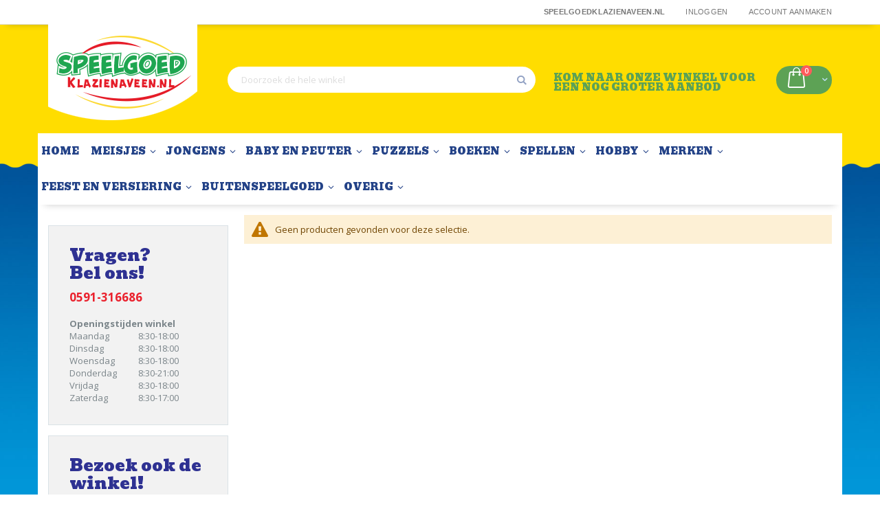

--- FILE ---
content_type: text/html; charset=UTF-8
request_url: https://speelgoedklazienaveen.nl/jongens/firebuds
body_size: 12806
content:
<!doctype html>
<html lang="nl">
    <head >
        <script>
    var BASE_URL = 'https\u003A\u002F\u002Fspeelgoedklazienaveen.nl\u002F';
    var require = {
        "baseUrl": "https\u003A\u002F\u002Fspeelgoedklazienaveen.nl\u002Fstatic\u002Fversion1697913742\u002Ffrontend\u002Fx\u002Dinteractive\u002Fspeelgoedklazienaveen\u002Fnl_NL"
    };
</script>
        <meta charset="utf-8"/>
<meta name="description" content="Speelgoedklazienaveen.nl. Specialist in de verkoop van top speelgoed."/>
<meta name="keywords" content="Speelgoedklazienaveen.nl, speelgoedklazienaveen,  speelgoed"/>
<meta name="robots" content="INDEX,FOLLOW"/>
<meta name="viewport" content="width=device-width, initial-scale=1, maximum-scale=1.0, user-scalable=no"/>
<meta name="format-detection" content="telephone=no"/>
<title>Firebuds - Jongens | Speelgoedklazienaveen.nl</title>
<link  rel="stylesheet" type="text/css"  media="all" href="https://speelgoedklazienaveen.nl/static/version1697913742/_cache/merged/6c8d3e58abaa583af47c4c1e0f242570.min.css" />
<link  rel="stylesheet" type="text/css"  media="screen and (min-width: 768px)" href="https://speelgoedklazienaveen.nl/static/version1697913742/_cache/merged/67fe69b2353b50f5651771c374a003b5.min.css" />
<link  rel="stylesheet" type="text/css"  media="print" href="https://speelgoedklazienaveen.nl/static/version1697913742/frontend/x-interactive/speelgoedklazienaveen/nl_NL/css/print.min.css" />
<link  rel="stylesheet" type="text/css"  media="all" href="https://speelgoedklazienaveen.nl/static/version1697913742/frontend/x-interactive/speelgoedklazienaveen/nl_NL/Apptrian_Subcategories/css/apptrian_subcategories.min.css" />
<script  type="text/javascript"  src="https://speelgoedklazienaveen.nl/static/version1697913742/frontend/x-interactive/speelgoedklazienaveen/nl_NL/requirejs/require.min.js"></script>
<script  type="text/javascript"  src="https://speelgoedklazienaveen.nl/static/version1697913742/frontend/x-interactive/speelgoedklazienaveen/nl_NL/requirejs-min-resolver.min.js"></script>
<script  type="text/javascript"  src="https://speelgoedklazienaveen.nl/static/version1697913742/frontend/x-interactive/speelgoedklazienaveen/nl_NL/js/bundle/bundle0.min.js"></script>
<script  type="text/javascript"  src="https://speelgoedklazienaveen.nl/static/version1697913742/frontend/x-interactive/speelgoedklazienaveen/nl_NL/js/bundle/bundle1.min.js"></script>
<script  type="text/javascript"  src="https://speelgoedklazienaveen.nl/static/version1697913742/frontend/x-interactive/speelgoedklazienaveen/nl_NL/js/bundle/bundle2.min.js"></script>
<script  type="text/javascript"  src="https://speelgoedklazienaveen.nl/static/version1697913742/frontend/x-interactive/speelgoedklazienaveen/nl_NL/js/bundle/bundle3.min.js"></script>
<script  type="text/javascript"  src="https://speelgoedklazienaveen.nl/static/version1697913742/frontend/x-interactive/speelgoedklazienaveen/nl_NL/js/bundle/bundle4.min.js"></script>
<script  type="text/javascript"  src="https://speelgoedklazienaveen.nl/static/version1697913742/frontend/x-interactive/speelgoedklazienaveen/nl_NL/mage/requirejs/static.min.js"></script>
<script  type="text/javascript"  src="https://speelgoedklazienaveen.nl/static/version1697913742/frontend/x-interactive/speelgoedklazienaveen/nl_NL/mage/requirejs/mixins.min.js"></script>
<script  type="text/javascript"  src="https://speelgoedklazienaveen.nl/static/version1697913742/frontend/x-interactive/speelgoedklazienaveen/nl_NL/requirejs-config.min.js"></script>
<script  type="text/javascript"  src="https://speelgoedklazienaveen.nl/static/version1697913742/frontend/x-interactive/speelgoedklazienaveen/nl_NL/Parcelpro_Shipment/js/parcelpro.min.js"></script>
<script  type="text/javascript"  src="https://speelgoedklazienaveen.nl/static/version1697913742/frontend/x-interactive/speelgoedklazienaveen/nl_NL/Parcelpro_Shipment/js/parcelpro-modal.min.js"></script>
<link  rel="stylesheet" type="text/css" href="//fonts.googleapis.com/css?family=Shadows+Into+Light" />
<link  rel="icon" type="image/x-icon" href="https://speelgoedklazienaveen.nl/media/favicon/websites/2/favicon.ico" />
<link  rel="shortcut icon" type="image/x-icon" href="https://speelgoedklazienaveen.nl/media/favicon/websites/2/favicon.ico" />
<link  rel="canonical" href="https://speelgoedklazienaveen.nl/jongens/firebuds" />
<!--4312478939c23f7abd5cc529643a6497-->
<meta name="google-site-verification" content="M3_485U9Y8JjTYM5Pozzx0sbwdH9IqgQ6irQaZ1Y8v4" />
        <link rel="stylesheet" href="//fonts.googleapis.com/css?family=Open+Sans%3A300%2C300italic%2C400%2C400italic%2C600%2C600italic%2C700%2C700italic%2C800%2C800italic&amp;v1&amp;subset=latin%2Clatin-ext" type="text/css" media="screen"/>
<link href="https://fonts.googleapis.com/css?family=Oswald:300,400,700" rel="stylesheet">
<link href="https://fonts.googleapis.com/css?family=Poppins:300,400,500,600,700" rel="stylesheet">
<link rel="stylesheet" type="text/css" media="all" href="https://speelgoedklazienaveen.nl/media/porto/configed_css/design_speelgoedklazienaveen.css">
<link rel="stylesheet" type="text/css" media="all" href="https://speelgoedklazienaveen.nl/media/porto/configed_css/settings_speelgoedklazienaveen.css">
<script type="text/javascript">
require([
    'jquery'
], function ($) {
    $(document).ready(function(){
        $("body").addClass("layout-1170");
        $("body").addClass("wide");
                $(".drop-menu > a").off("click").on("click", function(){
            if($(this).parent().children(".nav-sections").hasClass("visible"))
                $(this).parent().children(".nav-sections").removeClass("visible");
            else
                $(this).parent().children(".nav-sections").addClass("visible")
        });
    });
    var scrolled = false;
    $(window).scroll(function(){
        if(!$('.page-header').hasClass('type10') && !$('.page-header').hasClass('type22')) {
            if($(window).width()>=768){
                if(140<$(window).scrollTop() && !scrolled){
                    $('.page-header').addClass("sticky-header");
                    scrolled = true;
                    if(!$(".page-header").hasClass("type12")) {
                        $('.page-header .minicart-wrapper').after('<div class="minicart-place hide"></div>');
                        var minicart = $('.page-header .minicart-wrapper').detach();
                        if($(".page-header").hasClass("type8") || $(".page-header").hasClass("type25"))
                            $('.page-header .menu-wrapper').append(minicart);
                        else
                            $('.page-header .navigation').append(minicart);
                                            } else {
                                            }
                                    }
                if(140>=$(window).scrollTop() && scrolled){
                    $('.page-header').removeClass("sticky-header");
                    scrolled = false;
                    if(!$(".page-header").hasClass("type12")) {
                        var minicart;
                        if($(".page-header").hasClass("type8") ||  $(".page-header").hasClass("type25"))
                            minicart = $('.page-header .menu-wrapper .minicart-wrapper').detach();
                        else
                            minicart = $('.page-header .navigation .minicart-wrapper').detach();
                        $('.minicart-place').after(minicart);
                        $('.minicart-place').remove();
                        $('.page-header .minicart-wrapper-moved').addClass("minicart-wrapper").removeClass("minicart-wrapper-moved").removeClass("hide");
                    }
                                    }
            }
        }
    });
});
</script>
<script type="text/javascript">
    //<![CDATA[
    requirejs(['jquery'], function ($) {
        $(document).ready(function(){
            jQuery.ajax({
                type: "GET",
                url: '/getDeliverMoment',
                success: function(data) {
                    jQuery('#bezorgMoment').html(data);
                }
            });
        });
    }); //end: requirejs

    //]]>
</script><!-- BEGIN GOOGLE ANALYTICS CODE -->
<script type="text/x-magento-init">
{
    "*": {
        "Magento_GoogleAnalytics/js/google-analytics": {
            "isCookieRestrictionModeEnabled": 0,
            "currentWebsite": 2,
            "cookieName": "user_allowed_save_cookie",
            "ordersTrackingData": [],
            "pageTrackingData": {"optPageUrl":"","isAnonymizedIpActive":"0","accountId":"UA-55528167-1"}        }
    }
}
</script>
<!-- END GOOGLE ANALYTICS CODE -->

<style>
    #confirmButtons button span {
        color: #FFFFFF;
    }

    #confirmButtons,
    #messageBox p {
        color: #000000;
    }

    div#confirmBox {
        background-color: #FFFFFF;
    }

    #confirmButtons button.am-btn-left {
        background-color: #BBBBBB;
    }

    #messageBox > .border {
        background-color: #BBBBBB;
    }

    .added-item,
    .added-item:hover,
    #confirmButtons > a,
    #confirmButtons > a:hover,
    #messageBox > a:visited {
        color: #00A651;
    }

    #confirmButtons button.am-btn-right {
        background-color: #00A651;
    }
</style>
    </head>
    <body data-container="body"
          data-mage-init='{"loaderAjax": {}, "loader": { "icon": "https://speelgoedklazienaveen.nl/static/version1697913742/frontend/x-interactive/speelgoedklazienaveen/nl_NL/images/loader-2.gif"}}'
        class="page-with-filter page-products categorypath-jongens-firebuds category-firebuds catalog-category-view page-layout-2columns-left">
        
<script>
    try {
        if (!window.localStorage || !window.sessionStorage) {
            throw new Error();
        }

        localStorage.setItem('storage_test', 1);
        localStorage.removeItem('storage_test');
    } catch(e) {
        (function () {
            var Storage = function (type) {
                var data;

                function createCookie(name, value, days) {
                    var date, expires;

                    if (days) {
                        date = new Date();
                        date.setTime(date.getTime()+(days * 24 * 60 * 60 * 1000));
                        expires = '; expires=' + date.toGMTString();
                    } else {
                        expires = '';
                    }
                    document.cookie = name + '=' + value+expires+'; path=/';
                }

                function readCookie(name) {
                    var nameEQ = name + '=',
                        ca = document.cookie.split(';'),
                        i = 0,
                        c;

                    for (i=0; i < ca.length; i++) {
                        c = ca[i];

                        while (c.charAt(0) === ' ') {
                            c = c.substring(1,c.length);
                        }

                        if (c.indexOf(nameEQ) === 0) {
                            return c.substring(nameEQ.length, c.length);
                        }
                    }

                    return null;
                }

                function setData(data) {
                    data = encodeURIComponent(JSON.stringify(data));
                    createCookie(type === 'session' ? getSessionName() : 'localStorage', data, 365);
                }

                function clearData() {
                    createCookie(type === 'session' ? getSessionName() : 'localStorage', '', 365);
                }

                function getData() {
                    var data = type === 'session' ? readCookie(getSessionName()) : readCookie('localStorage');

                    return data ? JSON.parse(decodeURIComponent(data)) : {};
                }

                function getSessionName() {
                    if (!window.name) {
                        window.name = new Date().getTime();
                    }

                    return 'sessionStorage' + window.name;
                }

                data = getData();

                return {
                    length: 0,
                    clear: function () {
                        data = {};
                        this.length = 0;
                        clearData();
                    },

                    getItem: function (key) {
                        return data[key] === undefined ? null : data[key];
                    },

                    key: function (i) {
                        var ctr = 0,
                            k;

                        for (k in data) {
                            if (ctr.toString() === i.toString()) {
                                return k;
                            } else {
                                ctr++
                            }
                        }

                        return null;
                    },

                    removeItem: function (key) {
                        delete data[key];
                        this.length--;
                        setData(data);
                    },

                    setItem: function (key, value) {
                        data[key] = value.toString();
                        this.length++;
                        setData(data);
                    }
                };
            };

            window.localStorage.__proto__ = window.localStorage = new Storage('local');
            window.sessionStorage.__proto__ = window.sessionStorage = new Storage('session');
        })();
    }
</script>
    <script>
        require.config({
            deps: [
                'jquery',
                'mage/translate',
                'jquery/jquery-storageapi'
            ],
            callback: function ($) {
                'use strict';

                var dependencies = [],
                    versionObj;

                $.initNamespaceStorage('mage-translation-storage');
                $.initNamespaceStorage('mage-translation-file-version');
                versionObj = $.localStorage.get('mage-translation-file-version');

                
                if (versionObj.version !== '1ca03a7c19ccae7b21817818b05f51f63d0c84f1') {
                    dependencies.push(
                        'text!js-translation.json'
                    );

                }

                require.config({
                    deps: dependencies,
                    callback: function (string) {
                        if (typeof string === 'string') {
                            $.mage.translate.add(JSON.parse(string));
                            $.localStorage.set('mage-translation-storage', string);
                            $.localStorage.set(
                                'mage-translation-file-version',
                                {
                                    version: '1ca03a7c19ccae7b21817818b05f51f63d0c84f1'
                                }
                            );
                        } else {
                            $.mage.translate.add($.localStorage.get('mage-translation-storage'));
                        }
                    }
                });
            }
        });
    </script>

<script type="text/x-magento-init">
    {
        "*": {
            "mage/cookies": {
                "expires": null,
                "path": "/",
                "domain": ".speelgoedklazienaveen.nl",
                "secure": false,
                "lifetime": "3600"
            }
        }
    }
</script>
    <noscript>
        <div class="message global noscript">
            <div class="content">
                <p>
                    <strong>JavaScript lijkt te zijn uitgeschakeld in uw browser.</strong>
                    <span>Voor de beste gebruikerservaring, zorg ervoor dat javascript ingeschakeld is voor uw browser.</span>
                </p>
            </div>
        </div>
    </noscript>
<script type="text/javascript">
require([
    'jquery'
], function ($) {
    $(document).ready(function(){
        });
});
</script><div class="page-wrapper"><header class="page-header type17 header-newskin" >
    <div class="main-panel-top">
        <div class="container">
            <div class="main-panel-inner">
                <div class="panel wrapper">
                    <div class="panel header">
                        <a class="action skip contentarea"
   href="#contentarea">
    <span>
        Ga naar de inhoud    </span>
</a>
                                                
                        <ul class="header links">        <li class="greet welcome" data-bind="scope: 'customer'">
            <!-- ko ifnot: customer().fullname  -->
            <span data-bind='html:"Speelgoedklazienaveen.nl"'></span>
                        <!-- /ko -->
        </li>
        <script type="text/x-magento-init">
        {
            "*": {
                "Magento_Ui/js/core/app": {
                    "components": {
                        "customer": {
                            "component": "Magento_Customer/js/view/customer"
                        }
                    }
                }
            }
        }
        </script>
    <li class="item link compare" data-bind="scope: 'compareProducts'" data-role="compare-products-link">
    <a class="action compare no-display" title="Producten vergelijken"
       data-bind="attr: {'href': compareProducts().listUrl}, css: {'no-display': !compareProducts().count}"
    >
        Producten vergelijken        (<span class="counter qty" data-bind="text: compareProducts().countCaption"></span>)
    </a>
</li>
<script type="text/x-magento-init">
{"[data-role=compare-products-link]": {"Magento_Ui/js/core/app": {"components":{"compareProducts":{"component":"Magento_Catalog\/js\/view\/compare-products"}}}}}
</script>
<li class="authorization-link" data-label="of">
    <a href="https://speelgoedklazienaveen.nl/customer/account/login/referer/aHR0cHM6Ly9zcGVlbGdvZWRrbGF6aWVuYXZlZW4ubmwvam9uZ2Vucy9maXJlYnVkcw%2C%2C/">
        Inloggen    </a>
</li>
<li><a href="https://speelgoedklazienaveen.nl/customer/account/create/" >Account aanmaken</a></li></ul>                    </div>
                </div>
            </div>
        </div>
    </div>
    <div class="header content">
        <span data-action="toggle-nav" class="action nav-toggle"><span>Toggle Nav</span></span>
<a class="logo"
   href="https://speelgoedklazienaveen.nl/"
   title="Speelgoedklazienaveen.nl">
    <img src="https://speelgoedklazienaveen.nl/static/version1697913742/frontend/x-interactive/speelgoedklazienaveen/nl_NL/images/logo.png"
         title="Speelgoedklazienaveen.nl"
         alt="Speelgoedklazienaveen.nl"
            width="217"            height="161"    />
</a>
        
<div data-block="minicart" class="minicart-wrapper">
    <a class="action showcart" href="https://speelgoedklazienaveen.nl/checkout/cart/"
       data-bind="scope: 'minicart_content'">
        <span class="text">Winkelwagen</span>
        <span class="counter qty empty"
              data-bind="css: { empty: !!getCartParam('summary_count') == false }, blockLoader: isLoading">
            <span class="counter-number">
            <!-- ko if: getCartParam('summary_count') --><!-- ko text: getCartParam('summary_count') --><!-- /ko --><!-- /ko -->
            <!-- ko ifnot: getCartParam('summary_count') -->0<!-- /ko -->
            </span>
            <span class="counter-label">
                <!-- ko i18n: 'items' --><!-- /ko -->
            </span>
        </span>
    </a>
            <div class="block block-minicart empty"
             data-role="dropdownDialog"
             data-mage-init='{"dropdownDialog":{
                "appendTo":"[data-block=minicart]",
                "triggerTarget":".showcart",
                "timeout": "2000",
                "closeOnMouseLeave": false,
                "closeOnEscape": true,
                "triggerClass":"active",
                "parentClass":"active",
                "buttons":[]}}'>
            <div id="minicart-content-wrapper" data-bind="scope: 'minicart_content'">
                <!-- ko template: getTemplate() --><!-- /ko -->
            </div>
        </div>
        <script>
        window.checkout = {"shoppingCartUrl":"https:\/\/speelgoedklazienaveen.nl\/checkout\/cart\/","checkoutUrl":"https:\/\/speelgoedklazienaveen.nl\/checkout\/","updateItemQtyUrl":"https:\/\/speelgoedklazienaveen.nl\/checkout\/sidebar\/updateItemQty\/","removeItemUrl":"https:\/\/speelgoedklazienaveen.nl\/checkout\/sidebar\/removeItem\/","imageTemplate":"Magento_Catalog\/product\/image_with_borders","baseUrl":"https:\/\/speelgoedklazienaveen.nl\/","minicartMaxItemsVisible":5,"websiteId":"2","maxItemsToDisplay":10,"storeId":"2","customerLoginUrl":"https:\/\/speelgoedklazienaveen.nl\/customer\/account\/login\/referer\/aHR0cHM6Ly9zcGVlbGdvZWRrbGF6aWVuYXZlZW4ubmwvam9uZ2Vucy9maXJlYnVkcw%2C%2C\/","isRedirectRequired":false,"autocomplete":"off","captcha":{"user_login":{"isCaseSensitive":false,"imageHeight":50,"imageSrc":"","refreshUrl":"https:\/\/speelgoedklazienaveen.nl\/captcha\/refresh\/","isRequired":false}}};
    </script>
    <script type="text/x-magento-init">
    {
        "[data-block='minicart']": {
            "Magento_Ui/js/core/app": {"components":{"minicart_content":{"children":{"subtotal.container":{"children":{"subtotal":{"children":{"subtotal.totals":{"config":{"display_cart_subtotal_incl_tax":1,"display_cart_subtotal_excl_tax":0,"template":"Magento_Tax\/checkout\/minicart\/subtotal\/totals"},"children":{"subtotal.totals.msrp":{"component":"Magento_Msrp\/js\/view\/checkout\/minicart\/subtotal\/totals","config":{"displayArea":"minicart-subtotal-hidden","template":"Magento_Msrp\/checkout\/minicart\/subtotal\/totals"}}},"component":"Magento_Tax\/js\/view\/checkout\/minicart\/subtotal\/totals"}},"component":"uiComponent","config":{"template":"Magento_Checkout\/minicart\/subtotal"}}},"component":"uiComponent","config":{"displayArea":"subtotalContainer"}},"item.renderer":{"component":"uiComponent","config":{"displayArea":"defaultRenderer","template":"Magento_Checkout\/minicart\/item\/default"},"children":{"item.image":{"component":"Magento_Catalog\/js\/view\/image","config":{"template":"Magento_Catalog\/product\/image","displayArea":"itemImage"}},"checkout.cart.item.price.sidebar":{"component":"uiComponent","config":{"template":"Magento_Checkout\/minicart\/item\/price","displayArea":"priceSidebar"}}}},"extra_info":{"component":"uiComponent","config":{"displayArea":"extraInfo"}},"promotion":{"component":"uiComponent","config":{"displayArea":"promotion"}}},"config":{"itemRenderer":{"default":"defaultRenderer","simple":"defaultRenderer","virtual":"defaultRenderer"},"template":"Magento_Checkout\/minicart\/content"},"component":"Magento_Checkout\/js\/view\/minicart"}},"types":[]}        },
        "*": {
            "Magento_Ui/js/block-loader": "https://speelgoedklazienaveen.nl/static/version1697913742/frontend/x-interactive/speelgoedklazienaveen/nl_NL/images/loader-1.gif"
        }
    }
    </script>
</div>


        <div class="block block-search">
    <div class="block block-title"><strong>Zoek</strong></div>
    <div class="block block-content">
        <form class="form minisearch" id="search_mini_form" action="https://speelgoedklazienaveen.nl/catalogsearch/result/" method="get">
            <div class="field search">
                <label class="label" for="search" data-role="minisearch-label">
                    <span>Zoek</span>
                </label>
                <div class="control">
                    <input id="search"
                           data-mage-init='{"quickSearch":{
                                "formSelector":"#search_mini_form",
                                "url":"https://speelgoedklazienaveen.nl/search/ajax/suggest/",
                                "destinationSelector":"#search_autocomplete"}
                           }'
                           type="text"
                           name="q"
                           value=""
                           placeholder="Doorzoek&#x20;de&#x20;hele&#x20;winkel"
                           class="input-text"
                           maxlength="128"
                           role="combobox"
                           aria-haspopup="false"
                           aria-autocomplete="both"
                           autocomplete="off"
                           aria-expanded="false"/>
                    <div id="search_autocomplete" class="search-autocomplete"></div>
                    <div class="nested">
    <a class="action advanced" href="https://speelgoedklazienaveen.nl/catalogsearch/advanced/" data-action="advanced-search">
        Geavanceerd zoeken    </a>
</div>
                </div>
            </div>
            <div class="actions">
                <button type="submit"
                        title="Zoek"
                        class="action search">
                    <span>Zoek</span>
                </button>
            </div>
        </form>
    </div>
</div>
        <div class="custom-block"><h3>
<a href="contact" target="_blank">KOM NAAR ONZE WINKEL VOOR EEN NOG GROTER AANBOD</a>
</h3></div>    </div>
        <div class="sections nav-sections">
                <div class="section-items nav-sections-items"
             data-mage-init='&#x7B;&quot;tabs&quot;&#x3A;&#x7B;&quot;openedState&quot;&#x3A;&quot;active&quot;&#x7D;&#x7D;'>
                                            <div class="section-item-title nav-sections-item-title"
                     data-role="collapsible">
                    <a class="nav-sections-item-switch"
                       data-toggle="switch" href="#store.menu">
                        Menu                    </a>
                </div>
                <div class="section-item-content nav-sections-item-content"
                     id="store.menu"
                     data-role="content">
                    
<nav class="navigation sw-megamenu " role="navigation">
    <ul>
        
    <li class="ui-menu-item level0">
        <a href="https://speelgoedklazienaveen.nl/" class="level-top"><span>Home</span></a>
    </li>
<li class="ui-menu-item level0 fullwidth parent "><div class="open-children-toggle"></div><a href="https://speelgoedklazienaveen.nl/meisjes" class="level-top"><span>Meisjes</span></a><div class="level0 submenu"><div class="container"><div class="row"><ul class="subchildmenu col-sm-12 mega-columns columns4"><li class="ui-menu-item level1 parent "><div class="open-children-toggle"></div><a href="https://speelgoedklazienaveen.nl/meisjes/ty-pluche"><span>Ty Pluche</span></a></li><li class="ui-menu-item level1 "><a href="https://speelgoedklazienaveen.nl/meisjes/k-3"><span>K3</span></a></li><li class="ui-menu-item level1 "><a href="https://speelgoedklazienaveen.nl/meisjes/baby-born"><span>Baby Born</span></a></li><li class="ui-menu-item level1 "><a href="https://speelgoedklazienaveen.nl/meisjes/frozen"><span>Frozen</span></a></li><li class="ui-menu-item level1 parent "><div class="open-children-toggle"></div><a href="https://speelgoedklazienaveen.nl/meisjes/topmodel"><span>Topmodel</span></a></li><li class="ui-menu-item level1 parent "><div class="open-children-toggle"></div><a href="https://speelgoedklazienaveen.nl/meisjes/miss-melody"><span>Miss Melody</span></a></li><li class="ui-menu-item level1 "><a href="https://speelgoedklazienaveen.nl/meisjes/my-little-pony"><span>My little pony</span></a></li><li class="ui-menu-item level1 parent "><div class="open-children-toggle"></div><a href="https://speelgoedklazienaveen.nl/meisjes/barbie"><span>Tienerpoppen</span></a></li><li class="ui-menu-item level1 "><a href="https://speelgoedklazienaveen.nl/meisjes/gabby-s-dollhouse"><span>Gabby's Dollhouse</span></a></li><li class="ui-menu-item level1 "><a href="https://speelgoedklazienaveen.nl/meisjes/poppen"><span>Poppen</span></a></li><li class="ui-menu-item level1 "><a href="https://speelgoedklazienaveen.nl/meisjes/lol-surprise"><span>LOL Surprise</span></a></li><li class="ui-menu-item level1 "><a href="https://speelgoedklazienaveen.nl/meisjes/sylvanian-families"><span>Sylvanian Families </span></a></li><li class="ui-menu-item level1 "><a href="https://speelgoedklazienaveen.nl/meisjes/keuken-winkel"><span>keuken/winkel</span></a></li><li class="ui-menu-item level1 "><a href="https://speelgoedklazienaveen.nl/meisjes/poppenwagens"><span>Poppenwagens</span></a></li><li class="ui-menu-item level1 "><a href="https://speelgoedklazienaveen.nl/meisjes/meisjes-divers"><span>Meisjes divers</span></a></li><li class="ui-menu-item level1 "><a href="https://speelgoedklazienaveen.nl/meisjes/beauty-en-make-up"><span>Beauty en make-up</span></a></li></ul></div></div></div></li><li class="ui-menu-item level0 fullwidth parent "><div class="open-children-toggle"></div><a href="https://speelgoedklazienaveen.nl/jongens" class="level-top"><span>Jongens</span></a><div class="level0 submenu"><div class="container"><div class="row"><ul class="subchildmenu col-sm-12 mega-columns columns4"><li class="ui-menu-item level1 "><a href="https://speelgoedklazienaveen.nl/jongens/paw-patrol"><span>Paw Patrol</span></a></li><li class="ui-menu-item level1 "><a href="https://speelgoedklazienaveen.nl/jongens/brandweerman-sam"><span>Brandweerman Sam</span></a></li><li class="ui-menu-item level1 "><a href="https://speelgoedklazienaveen.nl/jongens/knex"><span>Knex</span></a></li><li class="ui-menu-item level1 "><a href="https://speelgoedklazienaveen.nl/jongens/nerf"><span>Nerf</span></a></li><li class="ui-menu-item level1 "><a href="https://speelgoedklazienaveen.nl/jongens/x-shot"><span>x-shot</span></a></li><li class="ui-menu-item level1 "><a href="https://speelgoedklazienaveen.nl/jongens/cars"><span>Cars</span></a></li><li class="ui-menu-item level1 "><a href="https://speelgoedklazienaveen.nl/jongens/bakugan"><span>Bakugan</span></a></li><li class="ui-menu-item level1 "><a href="https://speelgoedklazienaveen.nl/jongens/super-mario"><span>Super Mario</span></a></li><li class="ui-menu-item level1 "><a href="https://speelgoedklazienaveen.nl/jongens/hot-wheels1"><span>Hot Wheels</span></a></li><li class="ui-menu-item level1 parent "><div class="open-children-toggle"></div><a href="https://speelgoedklazienaveen.nl/jongens/carrera-racebanen"><span>Carrera Racebanen</span></a></li><li class="ui-menu-item level1 "><a href="https://speelgoedklazienaveen.nl/jongens/kids-globe-boerderij"><span>Kids Globe Boerderij</span></a></li><li class="ui-menu-item level1 "><a href="https://speelgoedklazienaveen.nl/jongens/buurman-en-buurman"><span>Buurman & Buurman</span></a></li><li class="ui-menu-item level1 "><a href="https://speelgoedklazienaveen.nl/jongens/kindergereedschap"><span>Kindergereedschap</span></a></li><li class="ui-menu-item level1 "><a href="https://speelgoedklazienaveen.nl/jongens/gravitrax"><span>Gravitrax</span></a></li><li class="ui-menu-item level1 "><a href="https://speelgoedklazienaveen.nl/jongens/avengers"><span>Avengers</span></a></li><li class="ui-menu-item level1 "><a href="https://speelgoedklazienaveen.nl/jongens/pokemon"><span>Pokemon</span></a></li><li class="ui-menu-item level1 "><a href="https://speelgoedklazienaveen.nl/jongens/autos-en-garage"><span>Auto's & Garage</span></a></li><li class="ui-menu-item level1 "><a href="https://speelgoedklazienaveen.nl/jongens/sluban-bouwblokjes"><span>Sluban bouwblokjes</span></a></li><li class="ui-menu-item level1 "><a href="https://speelgoedklazienaveen.nl/jongens/siku"><span>Siku</span></a></li><li class="ui-menu-item level1 "><a href="https://speelgoedklazienaveen.nl/jongens/diecast-auto-s"><span>Diecast auto's</span></a></li><li class="ui-menu-item level1 "><a href="https://speelgoedklazienaveen.nl/jongens/teenage-mutant-ninja-turtles"><span>Teenage mutant ninja turtles</span></a></li><li class="ui-menu-item level1 "><a href="https://speelgoedklazienaveen.nl/jongens/funkopops"><span>Funko Pop</span></a></li><li class="ui-menu-item level1 "><a href="https://speelgoedklazienaveen.nl/jongens/firebuds"><span>Firebuds</span></a></li><li class="ui-menu-item level1 "><a href="https://speelgoedklazienaveen.nl/jongens/jongens-divers"><span>Jongens divers</span></a></li><li class="ui-menu-item level1 "><a href="https://speelgoedklazienaveen.nl/jongens/dino-s"><span>Dino's</span></a></li></ul></div></div></div></li><li class="ui-menu-item level0 fullwidth parent "><div class="open-children-toggle"></div><a href="https://speelgoedklazienaveen.nl/baby-speelgoed" class="level-top"><span>Baby en peuter</span></a><div class="level0 submenu"><div class="container"><div class="row"><ul class="subchildmenu col-sm-12 mega-columns columns4"><li class="ui-menu-item level1 "><a href="https://speelgoedklazienaveen.nl/baby-speelgoed/woezel-en-pip"><span>Woezel en Pip</span></a></li><li class="ui-menu-item level1 "><a href="https://speelgoedklazienaveen.nl/baby-speelgoed/nijntje"><span>Nijntje</span></a></li><li class="ui-menu-item level1 "><a href="https://speelgoedklazienaveen.nl/baby-speelgoed/little-dutch-houten-speelgoed"><span>Little Dutch speelgoed</span></a></li><li class="ui-menu-item level1 "><a href="https://speelgoedklazienaveen.nl/baby-speelgoed/jipy-houten-speelgoed"><span>Jipy baby en peuter speelgoed</span></a></li><li class="ui-menu-item level1 "><a href="https://speelgoedklazienaveen.nl/baby-speelgoed/bumba"><span>Bumba</span></a></li><li class="ui-menu-item level1 "><a href="https://speelgoedklazienaveen.nl/baby-speelgoed/lamaze"><span>Lamaze</span></a></li><li class="ui-menu-item level1 "><a href="https://speelgoedklazienaveen.nl/baby-speelgoed/fisher-price"><span>Fisher Price</span></a></li><li class="ui-menu-item level1 "><a href="https://speelgoedklazienaveen.nl/baby-speelgoed/little-people"><span>Little People</span></a></li><li class="ui-menu-item level1 "><a href="https://speelgoedklazienaveen.nl/baby-speelgoed/little-tikes"><span>Little Tikes</span></a></li><li class="ui-menu-item level1 "><a href="https://speelgoedklazienaveen.nl/baby-speelgoed/fien-en-teun"><span>Fien en Teun</span></a></li><li class="ui-menu-item level1 "><a href="https://speelgoedklazienaveen.nl/baby-speelgoed/baby-divers"><span>Baby divers</span></a></li><li class="ui-menu-item level1 "><a href="https://speelgoedklazienaveen.nl/baby-speelgoed/bluey"><span>Bluey</span></a></li></ul></div></div></div></li><li class="ui-menu-item level0 fullwidth parent "><div class="open-children-toggle"></div><a href="https://speelgoedklazienaveen.nl/puzzels" class="level-top"><span>Puzzels</span></a><div class="level0 submenu"><div class="container"><div class="row"><ul class="subchildmenu col-sm-12 mega-columns columns4"><li class="ui-menu-item level1 "><a href="https://speelgoedklazienaveen.nl/puzzels/jan-van-haasteren"><span>Jan van Haasteren</span></a></li><li class="ui-menu-item level1 parent "><div class="open-children-toggle"></div><a href="https://speelgoedklazienaveen.nl/puzzels/ravensburger-puzzels"><span>Ravensburger puzzels</span></a></li><li class="ui-menu-item level1 parent "><div class="open-children-toggle"></div><a href="https://speelgoedklazienaveen.nl/puzzels/kinderpuzzels"><span>Kinderpuzzels</span></a></li><li class="ui-menu-item level1 "><a href="https://speelgoedklazienaveen.nl/puzzels/wasgij-puzzels"><span>Wasgij puzzels</span></a></li><li class="ui-menu-item level1 "><a href="https://speelgoedklazienaveen.nl/puzzels/anton-pieck-puzzels"><span>Puzzels overig</span></a></li></ul></div></div></div></li><li class="ui-menu-item level0 fullwidth parent "><div class="open-children-toggle"></div><a href="https://speelgoedklazienaveen.nl/boeken" class="level-top"><span>Boeken</span></a><div class="level0 submenu"><div class="container"><div class="row"><ul class="subchildmenu col-sm-12 mega-columns columns4"><li class="ui-menu-item level1 "><a href="https://speelgoedklazienaveen.nl/boeken/voor-de-allerkleinsten"><span>Voor de allerkleinsten</span></a></li><li class="ui-menu-item level1 "><a href="https://speelgoedklazienaveen.nl/boeken/voor-de-beginnende-lezers"><span>Voor de beginnende lezers</span></a></li><li class="ui-menu-item level1 "><a href="https://speelgoedklazienaveen.nl/boeken/voor-het-oudere-kind"><span>Voor het oudere kind</span></a></li><li class="ui-menu-item level1 "><a href="https://speelgoedklazienaveen.nl/boeken/vriendenboekjes"><span>Vriendenboekjes</span></a></li></ul></div></div></div></li><li class="ui-menu-item level0 fullwidth parent "><div class="open-children-toggle"></div><a href="https://speelgoedklazienaveen.nl/spellen" class="level-top"><span>Spellen</span></a><div class="level0 submenu"><div class="container"><div class="row"><ul class="subchildmenu col-sm-12 mega-columns columns4"><li class="ui-menu-item level1 "><a href="https://speelgoedklazienaveen.nl/spellen/kinder-spellen"><span>Kinder Spellen</span></a></li><li class="ui-menu-item level1 "><a href="https://speelgoedklazienaveen.nl/spellen/educatieve-spellen"><span>Educatieve spellen</span></a></li><li class="ui-menu-item level1 "><a href="https://speelgoedklazienaveen.nl/spellen/999-games"><span>999 games</span></a></li><li class="ui-menu-item level1 "><a href="https://speelgoedklazienaveen.nl/spellen/kaartspellen"><span>Kaartspellen</span></a></li><li class="ui-menu-item level1 "><a href="https://speelgoedklazienaveen.nl/spellen/bordspellen"><span>Bordspellen</span></a></li><li class="ui-menu-item level1 "><a href="https://speelgoedklazienaveen.nl/spellen/dobbelspellen"><span>Dobbelspellen</span></a></li><li class="ui-menu-item level1 "><a href="https://speelgoedklazienaveen.nl/spellen/actiespellen"><span>Actiespellen</span></a></li><li class="ui-menu-item level1 "><a href="https://speelgoedklazienaveen.nl/spellen/denkspellen"><span>Denkspellen</span></a></li><li class="ui-menu-item level1 "><a href="https://speelgoedklazienaveen.nl/spellen/reisspellen"><span>Reisspellen</span></a></li><li class="ui-menu-item level1 parent "><div class="open-children-toggle"></div><a href="https://speelgoedklazienaveen.nl/spellen/darts"><span>Darts</span></a></li></ul></div></div></div></li><li class="ui-menu-item level0 fullwidth parent "><div class="open-children-toggle"></div><a href="https://speelgoedklazienaveen.nl/hobby" class="level-top"><span>Hobby</span></a><div class="level0 submenu"><div class="container"><div class="row"><ul class="subchildmenu col-sm-12 mega-columns columns4"><li class="ui-menu-item level1 "><a href="https://speelgoedklazienaveen.nl/hobby/revell"><span>Revell</span></a></li><li class="ui-menu-item level1 "><a href="https://speelgoedklazienaveen.nl/hobby/ses-creative"><span>SES Creative</span></a></li><li class="ui-menu-item level1 "><a href="https://speelgoedklazienaveen.nl/hobby/potloden-en-stiften"><span>Potloden en Stiften</span></a></li><li class="ui-menu-item level1 "><a href="https://speelgoedklazienaveen.nl/hobby/verf"><span>Verf</span></a></li><li class="ui-menu-item level1 "><a href="https://speelgoedklazienaveen.nl/hobby/loom-bands1"><span>Loom Bands</span></a></li><li class="ui-menu-item level1 "><a href="https://speelgoedklazienaveen.nl/hobby/schilderen-op-nummer"><span>Schilderen op nummer</span></a></li><li class="ui-menu-item level1 "><a href="https://speelgoedklazienaveen.nl/hobby/experimenten"><span>Experimenten</span></a></li><li class="ui-menu-item level1 "><a href="https://speelgoedklazienaveen.nl/hobby/playmais"><span>Playmais</span></a></li><li class="ui-menu-item level1 "><a href="https://speelgoedklazienaveen.nl/hobby/strijkkralen1"><span>Strijkkralen</span></a></li><li class="ui-menu-item level1 "><a href="https://speelgoedklazienaveen.nl/hobby/beados-aquabeads"><span>Beados/Aquabeads</span></a></li><li class="ui-menu-item level1 "><a href="https://speelgoedklazienaveen.nl/hobby/playdoh"><span>Playdoh</span></a></li><li class="ui-menu-item level1 "><a href="https://speelgoedklazienaveen.nl/hobby/xoomy"><span>Xoomy</span></a></li><li class="ui-menu-item level1 "><a href="https://speelgoedklazienaveen.nl/hobby/prikblokken"><span>Prikblokken</span></a></li><li class="ui-menu-item level1 "><a href="https://speelgoedklazienaveen.nl/hobby/kleurboeken"><span>Kleurboeken</span></a></li><li class="ui-menu-item level1 "><a href="https://speelgoedklazienaveen.nl/hobby/stickerboeken"><span>Stickerboeken</span></a></li><li class="ui-menu-item level1 "><a href="https://speelgoedklazienaveen.nl/hobby/hobby-divers"><span>Hobby divers</span></a></li><li class="ui-menu-item level1 "><a href="https://speelgoedklazienaveen.nl/hobby/leer-en-spelletjesboeken"><span>Leer- en spelletjesboeken</span></a></li><li class="ui-menu-item level1 "><a href="https://speelgoedklazienaveen.nl/hobby/kinetic-sand"><span>Kinetic sand</span></a></li></ul></div></div></div></li><li class="ui-menu-item level0 fullwidth parent "><div class="open-children-toggle"></div><a href="https://speelgoedklazienaveen.nl/merken" class="level-top"><span>Merken</span></a><div class="level0 submenu"><div class="container"><div class="row"><ul class="subchildmenu col-sm-12 mega-columns columns4"><li class="ui-menu-item level1 parent "><div class="open-children-toggle"></div><a href="https://speelgoedklazienaveen.nl/merken/lego1"><span>LEGO</span></a></li><li class="ui-menu-item level1 parent "><div class="open-children-toggle"></div><a href="https://speelgoedklazienaveen.nl/merken/playmobil"><span>Playmobil</span></a></li><li class="ui-menu-item level1 parent "><div class="open-children-toggle"></div><a href="https://speelgoedklazienaveen.nl/merken/v-tech"><span>V-Tech</span></a></li><li class="ui-menu-item level1 "><a href="https://speelgoedklazienaveen.nl/merken/bruder"><span>Bruder</span></a></li><li class="ui-menu-item level1 "><a href="https://speelgoedklazienaveen.nl/merken/tip-toi"><span>Tip Toi</span></a></li><li class="ui-menu-item level1 "><a href="https://speelgoedklazienaveen.nl/merken/furreal-friends"><span>Furreal Friends</span></a></li><li class="ui-menu-item level1 parent "><div class="open-children-toggle"></div><a href="https://speelgoedklazienaveen.nl/merken/schleich"><span>Schleich</span></a></li><li class="ui-menu-item level1 "><a href="https://speelgoedklazienaveen.nl/merken/siku"><span>Siku</span></a></li><li class="ui-menu-item level1 "><a href="https://speelgoedklazienaveen.nl/merken/funkopops"><span>Funko Pop</span></a></li><li class="ui-menu-item level1 "><a href="https://speelgoedklazienaveen.nl/merken/knolpower"><span>Knolpower</span></a></li><li class="ui-menu-item level1 "><a href="https://speelgoedklazienaveen.nl/merken/squishmallows"><span>Squishmallows</span></a></li></ul></div></div></div></li><li class="ui-menu-item level0 fullwidth parent "><div class="open-children-toggle"></div><a href="https://speelgoedklazienaveen.nl/feest-en-versiering" class="level-top"><span>Feest en versiering</span></a><div class="level0 submenu"><div class="container"><div class="row"><ul class="subchildmenu col-sm-12 mega-columns columns4"><li class="ui-menu-item level1 "><a href="https://speelgoedklazienaveen.nl/feest-en-versiering/vlaggenlijnen"><span>Vlaggenlijnen</span></a></li><li class="ui-menu-item level1 "><a href="https://speelgoedklazienaveen.nl/feest-en-versiering/ballonnen"><span>Ballonnen</span></a></li><li class="ui-menu-item level1 "><a href="https://speelgoedklazienaveen.nl/feest-en-versiering/geboorte"><span>Geboorte</span></a></li><li class="ui-menu-item level1 "><a href="https://speelgoedklazienaveen.nl/feest-en-versiering/verjaardagskaarsjes"><span>Verjaardagskaarsjes</span></a></li><li class="ui-menu-item level1 "><a href="https://speelgoedklazienaveen.nl/feest-en-versiering/uitnodigingskaarten"><span>Uitnodigingskaarten</span></a></li><li class="ui-menu-item level1 "><a href="https://speelgoedklazienaveen.nl/feest-en-versiering/party-poppers"><span>Party poppers</span></a></li><li class="ui-menu-item level1 "><a href="https://speelgoedklazienaveen.nl/feest-en-versiering/verkleedkleren"><span>Verkleedkleren</span></a></li></ul></div></div></div></li><li class="ui-menu-item level0 fullwidth parent "><div class="open-children-toggle"></div><a href="https://speelgoedklazienaveen.nl/buitenspeelgoed" class="level-top"><span>Buitenspeelgoed</span></a><div class="level0 submenu"><div class="container"><div class="row"><ul class="subchildmenu col-sm-12 mega-columns columns4"><li class="ui-menu-item level1 "><a href="https://speelgoedklazienaveen.nl/buitenspeelgoed/driewielers"><span>Driewielers</span></a></li><li class="ui-menu-item level1 "><a href="https://speelgoedklazienaveen.nl/buitenspeelgoed/loopfiets"><span>Loopfiets</span></a></li><li class="ui-menu-item level1 "><a href="https://speelgoedklazienaveen.nl/buitenspeelgoed/loopfiguren"><span>Loopfiguren</span></a></li><li class="ui-menu-item level1 "><a href="https://speelgoedklazienaveen.nl/buitenspeelgoed/step-autoped"><span>Step/Autoped</span></a></li><li class="ui-menu-item level1 "><a href="https://speelgoedklazienaveen.nl/buitenspeelgoed/sport-en-spel"><span>Sport en spel</span></a></li><li class="ui-menu-item level1 "><a href="https://speelgoedklazienaveen.nl/buitenspeelgoed/traptractoren"><span>Traptractoren</span></a></li><li class="ui-menu-item level1 "><a href="https://speelgoedklazienaveen.nl/buitenspeelgoed/zand-watertafel"><span>Zand/watertafel</span></a></li><li class="ui-menu-item level1 "><a href="https://speelgoedklazienaveen.nl/buitenspeelgoed/slede"><span>Slede</span></a></li><li class="ui-menu-item level1 parent "><div class="open-children-toggle"></div><a href="https://speelgoedklazienaveen.nl/buitenspeelgoed/waterpret"><span>Waterpret</span></a></li><li class="ui-menu-item level1 "><a href="https://speelgoedklazienaveen.nl/buitenspeelgoed/skate-skeeler"><span>Skate/Skeeler</span></a></li><li class="ui-menu-item level1 "><a href="https://speelgoedklazienaveen.nl/buitenspeelgoed/knikkers"><span>Knikkers</span></a></li><li class="ui-menu-item level1 "><a href="https://speelgoedklazienaveen.nl/buitenspeelgoed/buitenspeelgoed-divers"><span>Buitenspeelgoed divers</span></a></li></ul></div></div></div></li><li class="ui-menu-item level0 fullwidth parent "><div class="open-children-toggle"></div><a href="https://speelgoedklazienaveen.nl/overig" class="level-top"><span>Overig</span></a><div class="level0 submenu"><div class="container"><div class="row"><ul class="subchildmenu col-sm-12 mega-columns columns4"><li class="ui-menu-item level1 "><a href="https://speelgoedklazienaveen.nl/overig/muziek"><span>Muziek</span></a></li><li class="ui-menu-item level1 parent "><div class="open-children-toggle"></div><a href="https://speelgoedklazienaveen.nl/overig/squishys"><span>Rage</span></a></li><li class="ui-menu-item level1 "><a href="https://speelgoedklazienaveen.nl/overig/batterijen"><span>Batterijen</span></a></li><li class="ui-menu-item level1 "><a href="https://speelgoedklazienaveen.nl/overig/mepal"><span>Lunchboxen en drinkbekers</span></a></li><li class="ui-menu-item level1 "><a href="https://speelgoedklazienaveen.nl/overig/rugzakjes"><span>Rugzakjes</span></a></li><li class="ui-menu-item level1 "><a href="https://speelgoedklazienaveen.nl/overig/pluche-knuffels"><span>Pluche knuffels</span></a></li><li class="ui-menu-item level1 "><a href="https://speelgoedklazienaveen.nl/overig/portemonnee"><span>Portemonnee</span></a></li></ul></div></div></div></li>    </ul>
</nav>

<script type="text/javascript">
    require([
        'jquery',
        'Smartwave_Megamenu/js/sw_megamenu'
    ], function ($) {
        $(".sw-megamenu").swMegamenu();
    });
</script>
                </div>
                                            <div class="section-item-title nav-sections-item-title"
                     data-role="collapsible">
                    <a class="nav-sections-item-switch"
                       data-toggle="switch" href="#store.links">
                        Account                    </a>
                </div>
                <div class="section-item-content nav-sections-item-content"
                     id="store.links"
                     data-role="content">
                    <!-- Account links -->                </div>
                                    </div>
    </div>
</header><div class="breadcrumbs">
    <ul class="items">
                    <li class="item home">
                            <a href="https://speelgoedklazienaveen.nl/"
                   title="Ga naar homepagina">
                    Home                </a>
                        </li>
                    <li class="item category1026">
                            <a href="https://speelgoedklazienaveen.nl/jongens"
                   title="">
                    Jongens                </a>
                        </li>
                    <li class="item category1789">
                            <strong>Firebuds</strong>
                        </li>
            </ul>
</div>
<main id="maincontent" class="page-main"><a id="contentarea" tabindex="-1"></a>
    <div class="page-title-wrapper">
        <h1 class="page-title"
             id="page-title-heading"                             aria-labelledby="page-title-heading&#x20;toolbar-amount"
            >
            <span class="base" data-ui-id="page-title-wrapper" >Firebuds</span>        </h1>
            </div>
<div class="page messages"><div data-placeholder="messages"></div>
<div data-bind="scope: 'messages'">
    <!-- ko if: cookieMessages && cookieMessages.length > 0 -->
    <div role="alert" data-bind="foreach: { data: cookieMessages, as: 'message' }" class="messages">
        <div data-bind="attr: {
            class: 'message-' + message.type + ' ' + message.type + ' message',
            'data-ui-id': 'message-' + message.type
        }">
            <div data-bind="html: message.text"></div>
        </div>
    </div>
    <!-- /ko -->
    <!-- ko if: messages().messages && messages().messages.length > 0 -->
    <div role="alert" data-bind="foreach: { data: messages().messages, as: 'message' }" class="messages">
        <div data-bind="attr: {
            class: 'message-' + message.type + ' ' + message.type + ' message',
            'data-ui-id': 'message-' + message.type
        }">
            <div data-bind="html: message.text"></div>
        </div>
    </div>
    <!-- /ko -->
</div>
<script type="text/x-magento-init">
    {
        "*": {
            "Magento_Ui/js/core/app": {
                "components": {
                        "messages": {
                            "component": "Magento_Theme/js/view/messages"
                        }
                    }
                }
            }
    }
</script>
</div><div class="columns"><div class="covid_notice">
    <img alt="Corona" src="https://speelgoedklazienaveen.nl/static/version1697913742/frontend/x-interactive/speelgoedklazienaveen/nl_NL/images/covid.png" />
    <p>In verband met het Corona virus kan de levertijd van uw bestelling mogelijk iets langer zijn dan u van ons gewend bent</p>
</div>
<div class="column main">
<input name="form_key" type="hidden" value="8Dx5j5jm8FTqFNXs" /><div id="authenticationPopup" data-bind="scope:'authenticationPopup'" style="display: none;">
    <script>
        window.authenticationPopup = {"autocomplete":"off","customerRegisterUrl":"https:\/\/speelgoedklazienaveen.nl\/customer\/account\/create\/","customerForgotPasswordUrl":"https:\/\/speelgoedklazienaveen.nl\/customer\/account\/forgotpassword\/","baseUrl":"https:\/\/speelgoedklazienaveen.nl\/"};
    </script>
    <!-- ko template: getTemplate() --><!-- /ko -->
    <script type="text/x-magento-init">
        {
            "#authenticationPopup": {
                "Magento_Ui/js/core/app": {"components":{"authenticationPopup":{"component":"Magento_Customer\/js\/view\/authentication-popup","children":{"messages":{"component":"Magento_Ui\/js\/view\/messages","displayArea":"messages"},"captcha":{"component":"Magento_Captcha\/js\/view\/checkout\/loginCaptcha","displayArea":"additional-login-form-fields","formId":"user_login","configSource":"checkout"},"msp_recaptcha":{"component":"MSP_ReCaptcha\/js\/reCaptcha","displayArea":"additional-login-form-fields","configSource":"checkoutConfig","reCaptchaId":"msp-recaptcha-popup-login","zone":"login","badge":"inline","settings":{"siteKey":"6LfnthMaAAAAAI8Oer7psiHMPHJpADqDbqsLUVYW","size":"normal","badge":null,"theme":"light","lang":null,"enabled":{"login":true,"create":true,"forgot":true,"contact":true,"review":true,"newsletter":true,"sendfriend":true,"paypal":true}}},"amazon-button":{"component":"Amazon_Login\/js\/view\/login-button-wrapper","sortOrder":"0","displayArea":"additional-login-form-fields","config":{"tooltip":"Securely login into our website using your existing Amazon details.","componentDisabled":true}}}}}}            },
            "*": {
                "Magento_Ui/js/block-loader": "https\u003A\u002F\u002Fspeelgoedklazienaveen.nl\u002Fstatic\u002Fversion1697913742\u002Ffrontend\u002Fx\u002Dinteractive\u002Fspeelgoedklazienaveen\u002Fnl_NL\u002Fimages\u002Floader\u002D1.gif"
            }
        }
    </script>
</div>
<script type="text/x-magento-init">
{"*":{"Magento_Customer\/js\/section-config":{"sections":{"stores\/store\/switch":"*","stores\/store\/switchrequest":"*","directory\/currency\/switch":"*","*":["messages"],"customer\/account\/logout":["recently_viewed_product","recently_compared_product"],"customer\/account\/loginpost":"*","customer\/account\/createpost":"*","customer\/account\/editpost":"*","customer\/ajax\/login":["checkout-data","cart"],"catalog\/product_compare\/add":["compare-products"],"catalog\/product_compare\/remove":["compare-products"],"catalog\/product_compare\/clear":["compare-products"],"sales\/guest\/reorder":["cart"],"sales\/order\/reorder":["cart"],"checkout\/cart\/add":["cart"],"checkout\/cart\/delete":["cart"],"checkout\/cart\/updatepost":["cart"],"checkout\/cart\/updateitemoptions":["cart"],"checkout\/cart\/couponpost":["cart"],"checkout\/cart\/estimatepost":["cart"],"checkout\/cart\/estimateupdatepost":["cart"],"checkout\/onepage\/saveorder":["cart","checkout-data","last-ordered-items","checkout-fields"],"checkout\/sidebar\/removeitem":["cart"],"checkout\/sidebar\/updateitemqty":["cart"],"rest\/*\/v1\/carts\/*\/payment-information":["cart","checkout-data","last-ordered-items","instant-purchase"],"rest\/*\/v1\/guest-carts\/*\/payment-information":["cart"],"rest\/*\/v1\/guest-carts\/*\/selected-payment-method":["cart","checkout-data"],"rest\/*\/v1\/carts\/*\/selected-payment-method":["cart","checkout-data","instant-purchase"],"customer\/address\/*":["instant-purchase"],"customer\/account\/*":["instant-purchase"],"vault\/cards\/deleteaction":["instant-purchase"],"multishipping\/checkout\/overviewpost":["cart"],"authorizenet\/directpost_payment\/place":["cart","checkout-data"],"paypal\/express\/placeorder":["cart","checkout-data"],"paypal\/payflowexpress\/placeorder":["cart","checkout-data"],"persistent\/index\/unsetcookie":["persistent"],"review\/product\/post":["review"],"braintree\/paypal\/placeorder":["cart","checkout-data"],"wishlist\/index\/add":["wishlist"],"wishlist\/index\/remove":["wishlist"],"wishlist\/index\/updateitemoptions":["wishlist"],"wishlist\/index\/update":["wishlist"],"wishlist\/index\/cart":["wishlist","cart"],"wishlist\/index\/fromcart":["wishlist","cart"],"wishlist\/index\/allcart":["wishlist","cart"],"wishlist\/shared\/allcart":["wishlist","cart"],"wishlist\/shared\/cart":["cart"],"amasty_cart\/cart\/add":["cart"],"amasty_cart\/cart\/updateitemoptions":["cart"],"amasty_cart\/wishlist\/add":["cart"],"rest\/*\/v1\/guest-carts\/*\/collection-point\/select":["collection-point-result"],"rest\/*\/v1\/carts\/mine\/collection-point\/select":["collection-point-result"]},"clientSideSections":["checkout-data","cart-data"],"baseUrls":["https:\/\/speelgoedklazienaveen.nl\/"]}}}</script>
<script type="text/x-magento-init">
{"*":{"Magento_Customer\/js\/customer-data":{"sectionLoadUrl":"https:\/\/speelgoedklazienaveen.nl\/customer\/section\/load\/","expirableSectionLifetime":60,"expirableSectionNames":["cart","persistent"],"cookieLifeTime":"3600","updateSessionUrl":"https:\/\/speelgoedklazienaveen.nl\/customer\/account\/updateSession\/"}}}</script>
<script type="text/x-magento-init">
{"*":{"Magento_Customer\/js\/invalidation-processor":{"invalidationRules":{"website-rule":{"Magento_Customer\/js\/invalidation-rules\/website-rule":{"scopeConfig":{"websiteId":2}}}}}}}</script>
<script type="text/x-magento-init">
    {
        "body": {
            "pageCache": {"url":"https:\/\/speelgoedklazienaveen.nl\/page_cache\/block\/render\/id\/1789\/","handles":["default","catalog_category_view","catalog_category_view_type_layered","catalog_category_view_type_layered_without_children","catalog_category_view_id_1789"],"originalRequest":{"route":"catalog","controller":"category","action":"view","uri":"\/jongens\/firebuds"},"versionCookieName":"private_content_version"}        }
    }
</script>

<script type="text/x-magento-init">
    {
        "body": {
            "requireCookie": {"noCookieUrl":"https:\/\/speelgoedklazienaveen.nl\/cookie\/index\/noCookies\/","triggers":[".action.towishlist"]}        }
    }
</script>

<div id="layer-product-list">
            <div class="message info empty"><div>Geen producten gevonden voor deze selectie.</div></div>
<script>
    require([
        'jquery',
        'Magento_Catalog/product/view/validation',
        'Amasty_Cart/js/amcart',
        'Amasty_Cart/js/amcartinfo'
    ], function ($) {
        window.amasty_cart_options = {"send_url":"https:\/\/speelgoedklazienaveen.nl\/amasty_cart\/cart\/add\/","src_image_progress":"https:\/\/speelgoedklazienaveen.nl\/static\/version1697913742\/frontend\/x-interactive\/speelgoedklazienaveen\/nl_NL\/Amasty_Cart\/images\/loading.gif","type_loading":"1","align":"0","linkcompare":1,"wishlist":1};
        var selector = '#product_addtocart_form, form[data-role="tocart-form"]';
        if ($(selector).length == 0) {
            selector = '.action.tocart';
        }
        
        $(selector).each(function( key, form ) {
            form = $(form);
            if(!form.attr('amcart-observed')) {
                form.amCart(window.amasty_cart_options);
                form.attr('amcart-observed', true);
            }
        });

            });
</script>


</div>
</div><div class="sidebar sidebar-main">
<div id="layered-filter-block-container" class="layered-filter-block-container">
    </div>
<div id="ln_overlay" class="ln_overlay">
    <div class="loader">
        <img src="https://speelgoedklazienaveen.nl/static/version1697913742/frontend/x-interactive/speelgoedklazienaveen/nl_NL/images/loader-1.gif" alt="Loading...">
    </div>
</div>

    <div class="block">
<div class="widget block block-static-block">
    <div id="question-call">
<h3 class="call">Vragen?<br />Bel ons!</h3>
</div>
<div id="question-call"><span class="phone"><i class="fa fa-phone"></i> 0591-316686</span> </div>
<div></div>
<div></div>
<div><strong>Openingstijden winkel</strong></div>
<div>
<table border="0" cellspacing="0" cellpadding="0" class="openingstijden">
<tbody>
<tr>
<td width="50%">Maandag</td>
<td>8:30-18:00</td>
</tr>
<tr>
<td>Dinsdag</td>
<td>8:30-18:00</td>
</tr>
<tr>
<td>Woensdag</td>
<td>8:30-18:00</td>
</tr>
<tr>
<td>Donderdag</td>
<td>8:30-21:00</td>
</tr>
<tr>
<td>Vrijdag</td>
<td>8:30-18:00</td>
</tr>
<tr>
<td>Zaterdag</td>
<td>8:30-17:00</td>
</tr>
</tbody>
</table>
<span></span></div></div>

    </div>
    <div class="block">
<div class="widget block block-static-block">
    <div class="winkelpand">
     <h3>Bezoek ook de winkel!</h3>
     <ul>
	  <li class="address">
	     Langestraat 120<br>
	     7891 GH Klazienaveen
	   </li>
    </ul>
    <div class="pand-pic">
       <img class="pic" src="https://speelgoedklazienaveen.nl/media/wysiwyg/winkel.png" alt="top1toys klazienaveen winkelpand" />
    </div>
</div></div>

</div>

    <div class="block fb">
          <a href="https://nl-nl.facebook.com/pages/Top-1-Toys-Braam-KlazienaveenTer-Apel/123174054507281" class="fbButton" target="_blank">
		&nbsp;
	  </a>
   </div></div></div></main><footer class="page-footer"><div class="footer">
    <div class="footer-top">
        <div class="container">
            <div class="row">
                <div class="col-md-12">
                <div class="custom-block"></div>                </div>
            </div>
        </div>
    </div>
    <div class="footer-middle">
        <div class="container">
                    <div class="row">
            <div class="col-sm-4"><div class="block">
    <div class="block-title"><strong><span>CONTACT</span></strong></div>
    <div class="block-content" id="contact">
        <ul>
						<li class="address">
							<i class="fa fa-location-arrow"></i>Langestraat 120<br>
							7891 GH Klazienaveen<br>
							Nederland
						</li>
						<li class="phone">
							<i class="fa fa-phone"></i> <a href="tel:0591-316686" title="Bel ons">0591-316686</a>
							<small>Tijdens kantooruren<br>(tussen 09.00 en 17.00 uur)</small>
						</li>
						<li>
							<i class="fa fa-envelope"></i> <a href="info@speelgoedklazienaveen.nl" title="Mail ons">info@speelgoedklazienaveen.nl</a>
						</li>
<li>
							<i class="fa fa-info"></i>KvK: 04085691<br/>
<i class="fa fa-info"></i>BTW: NL817762140B01

						</li>
					</ul>
    </div>
</div>
</div><div class="col-sm-8"><div class="row">
  <div class="col-sm-4">
<div class="block">
            <div class="block-title"><strong><span>MIJN ACCOUNT</span></strong></div>
            <ul class="links">
                    
                    <li><a href="https://speelgoedklazienaveen.nl/contact/" title="Contact">Contact</a></li>
                    <li><a href="https://speelgoedklazienaveen.nl/customer/account" title="Mijn Account">Mijn Account</a></li>
                     <li><a href="https://speelgoedklazienaveen.nl/sales/order/history/" title="Order geschiedenis">Order geschiedenis</a></li>
                    <li><a href="https://speelgoedklazienaveen.nl/catalogsearch/advanced" title="zoeken">Geavanceerd zoeken</a></li>
                    <li><a href="https://speelgoedklazienaveen.nl/customer/account/login" title="Login">Login</a></li>
             </ul>
</div>
  </div>

 <div class="col-sm-4">
    <div class="block">
              <div class="block-title"><strong><span>OVER ONS</span></strong></div>
            <div class="block-content">
            <ul class="features">
                    <li><a href="https://speelgoedklazienaveen.nl/">Home</a></li>
                    <li><a href="https://speelgoedklazienaveen.nl/contact/">Contact</a></li>
                    <li><a href="https://speelgoedklazienaveen.nl/betalen-en-verzending/">Verzending</a></li>
                    <li><a href="https://speelgoedklazienaveen.nl/algemene-voorwaarden/" title="Algemene voorwaarden">Algemene voorwaarden</a></li>
                    <li><a href="https://speelgoedklazienaveen.nl/garantie-en-retouren/" title="Algemene voorwaarden">Garantie en retouren</a>  </li>
                    <li><a href="https://speelgoedklazienaveen.nl/privacy-policy-cookie-restriction-mode/" title="Privacy">Privacyverklaring</a>  </li>

                  </ul>
            </div>
   </div>
  </div>
 <div class="col-sm-4">
<img width="75%" height="auto" src="https://speelgoedklazienaveen.nl/media/wysiwyg/10jaar-ervaring.png" alt="10jaar ervaring" />
    
  </div>
</div>

</div>            </div>
        </div>
    </div>
    <div class="footer-bottom">
        <div class="container">
                        <div class="custom-block f-right"><img src="https://speelgoedklazienaveen.nl/media/wysiwyg/top1toys-payment-icons.png" alt="Betaalmethodes" /></div>            <address>Website ontwikkelt door <a href='https://x-interactive.nl/' target='_blank' rel='nofollow'>X-Interactive</a></address>
                    </div>
    </div>
</div>
<a href="javascript:void(0)" id="totop"><em class="porto-icon-up-open"></em></a></footer><script type="text/x-magento-init">
        {
            "*": {
                "Magento_Ui/js/core/app": {
                    "components": {
                        "storage-manager": {
                            "component": "Magento_Catalog/js/storage-manager",
                            "appendTo": "",
                            "storagesConfiguration" : {"recently_viewed_product":{"requestConfig":{"syncUrl":"https:\/\/speelgoedklazienaveen.nl\/catalog\/product\/frontend_action_synchronize\/"},"lifetime":"1000","allowToSendRequest":null},"recently_compared_product":{"requestConfig":{"syncUrl":"https:\/\/speelgoedklazienaveen.nl\/catalog\/product\/frontend_action_synchronize\/"},"lifetime":"1000","allowToSendRequest":null},"product_data_storage":{"updateRequestConfig":{"url":"https:\/\/speelgoedklazienaveen.nl\/rest\/speelgoedklazienaveen\/V1\/products-render-info"},"allowToSendRequest":null}}                        }
                    }
                }
            }
        }
</script>

</div>    </body>
</html>


--- FILE ---
content_type: text/html; charset=UTF-8
request_url: https://speelgoedklazienaveen.nl/getDeliverMoment
body_size: -236
content:
Bestel nu, vrijdag in huis!

--- FILE ---
content_type: text/html; charset=utf-8
request_url: https://www.google.com/recaptcha/api2/anchor?ar=1&k=6LfnthMaAAAAAI8Oer7psiHMPHJpADqDbqsLUVYW&co=aHR0cHM6Ly9zcGVlbGdvZWRrbGF6aWVuYXZlZW4ubmw6NDQz&hl=en&v=PoyoqOPhxBO7pBk68S4YbpHZ&theme=light&size=normal&badge=inline&anchor-ms=20000&execute-ms=30000&cb=mcr2229ga826
body_size: 49374
content:
<!DOCTYPE HTML><html dir="ltr" lang="en"><head><meta http-equiv="Content-Type" content="text/html; charset=UTF-8">
<meta http-equiv="X-UA-Compatible" content="IE=edge">
<title>reCAPTCHA</title>
<style type="text/css">
/* cyrillic-ext */
@font-face {
  font-family: 'Roboto';
  font-style: normal;
  font-weight: 400;
  font-stretch: 100%;
  src: url(//fonts.gstatic.com/s/roboto/v48/KFO7CnqEu92Fr1ME7kSn66aGLdTylUAMa3GUBHMdazTgWw.woff2) format('woff2');
  unicode-range: U+0460-052F, U+1C80-1C8A, U+20B4, U+2DE0-2DFF, U+A640-A69F, U+FE2E-FE2F;
}
/* cyrillic */
@font-face {
  font-family: 'Roboto';
  font-style: normal;
  font-weight: 400;
  font-stretch: 100%;
  src: url(//fonts.gstatic.com/s/roboto/v48/KFO7CnqEu92Fr1ME7kSn66aGLdTylUAMa3iUBHMdazTgWw.woff2) format('woff2');
  unicode-range: U+0301, U+0400-045F, U+0490-0491, U+04B0-04B1, U+2116;
}
/* greek-ext */
@font-face {
  font-family: 'Roboto';
  font-style: normal;
  font-weight: 400;
  font-stretch: 100%;
  src: url(//fonts.gstatic.com/s/roboto/v48/KFO7CnqEu92Fr1ME7kSn66aGLdTylUAMa3CUBHMdazTgWw.woff2) format('woff2');
  unicode-range: U+1F00-1FFF;
}
/* greek */
@font-face {
  font-family: 'Roboto';
  font-style: normal;
  font-weight: 400;
  font-stretch: 100%;
  src: url(//fonts.gstatic.com/s/roboto/v48/KFO7CnqEu92Fr1ME7kSn66aGLdTylUAMa3-UBHMdazTgWw.woff2) format('woff2');
  unicode-range: U+0370-0377, U+037A-037F, U+0384-038A, U+038C, U+038E-03A1, U+03A3-03FF;
}
/* math */
@font-face {
  font-family: 'Roboto';
  font-style: normal;
  font-weight: 400;
  font-stretch: 100%;
  src: url(//fonts.gstatic.com/s/roboto/v48/KFO7CnqEu92Fr1ME7kSn66aGLdTylUAMawCUBHMdazTgWw.woff2) format('woff2');
  unicode-range: U+0302-0303, U+0305, U+0307-0308, U+0310, U+0312, U+0315, U+031A, U+0326-0327, U+032C, U+032F-0330, U+0332-0333, U+0338, U+033A, U+0346, U+034D, U+0391-03A1, U+03A3-03A9, U+03B1-03C9, U+03D1, U+03D5-03D6, U+03F0-03F1, U+03F4-03F5, U+2016-2017, U+2034-2038, U+203C, U+2040, U+2043, U+2047, U+2050, U+2057, U+205F, U+2070-2071, U+2074-208E, U+2090-209C, U+20D0-20DC, U+20E1, U+20E5-20EF, U+2100-2112, U+2114-2115, U+2117-2121, U+2123-214F, U+2190, U+2192, U+2194-21AE, U+21B0-21E5, U+21F1-21F2, U+21F4-2211, U+2213-2214, U+2216-22FF, U+2308-230B, U+2310, U+2319, U+231C-2321, U+2336-237A, U+237C, U+2395, U+239B-23B7, U+23D0, U+23DC-23E1, U+2474-2475, U+25AF, U+25B3, U+25B7, U+25BD, U+25C1, U+25CA, U+25CC, U+25FB, U+266D-266F, U+27C0-27FF, U+2900-2AFF, U+2B0E-2B11, U+2B30-2B4C, U+2BFE, U+3030, U+FF5B, U+FF5D, U+1D400-1D7FF, U+1EE00-1EEFF;
}
/* symbols */
@font-face {
  font-family: 'Roboto';
  font-style: normal;
  font-weight: 400;
  font-stretch: 100%;
  src: url(//fonts.gstatic.com/s/roboto/v48/KFO7CnqEu92Fr1ME7kSn66aGLdTylUAMaxKUBHMdazTgWw.woff2) format('woff2');
  unicode-range: U+0001-000C, U+000E-001F, U+007F-009F, U+20DD-20E0, U+20E2-20E4, U+2150-218F, U+2190, U+2192, U+2194-2199, U+21AF, U+21E6-21F0, U+21F3, U+2218-2219, U+2299, U+22C4-22C6, U+2300-243F, U+2440-244A, U+2460-24FF, U+25A0-27BF, U+2800-28FF, U+2921-2922, U+2981, U+29BF, U+29EB, U+2B00-2BFF, U+4DC0-4DFF, U+FFF9-FFFB, U+10140-1018E, U+10190-1019C, U+101A0, U+101D0-101FD, U+102E0-102FB, U+10E60-10E7E, U+1D2C0-1D2D3, U+1D2E0-1D37F, U+1F000-1F0FF, U+1F100-1F1AD, U+1F1E6-1F1FF, U+1F30D-1F30F, U+1F315, U+1F31C, U+1F31E, U+1F320-1F32C, U+1F336, U+1F378, U+1F37D, U+1F382, U+1F393-1F39F, U+1F3A7-1F3A8, U+1F3AC-1F3AF, U+1F3C2, U+1F3C4-1F3C6, U+1F3CA-1F3CE, U+1F3D4-1F3E0, U+1F3ED, U+1F3F1-1F3F3, U+1F3F5-1F3F7, U+1F408, U+1F415, U+1F41F, U+1F426, U+1F43F, U+1F441-1F442, U+1F444, U+1F446-1F449, U+1F44C-1F44E, U+1F453, U+1F46A, U+1F47D, U+1F4A3, U+1F4B0, U+1F4B3, U+1F4B9, U+1F4BB, U+1F4BF, U+1F4C8-1F4CB, U+1F4D6, U+1F4DA, U+1F4DF, U+1F4E3-1F4E6, U+1F4EA-1F4ED, U+1F4F7, U+1F4F9-1F4FB, U+1F4FD-1F4FE, U+1F503, U+1F507-1F50B, U+1F50D, U+1F512-1F513, U+1F53E-1F54A, U+1F54F-1F5FA, U+1F610, U+1F650-1F67F, U+1F687, U+1F68D, U+1F691, U+1F694, U+1F698, U+1F6AD, U+1F6B2, U+1F6B9-1F6BA, U+1F6BC, U+1F6C6-1F6CF, U+1F6D3-1F6D7, U+1F6E0-1F6EA, U+1F6F0-1F6F3, U+1F6F7-1F6FC, U+1F700-1F7FF, U+1F800-1F80B, U+1F810-1F847, U+1F850-1F859, U+1F860-1F887, U+1F890-1F8AD, U+1F8B0-1F8BB, U+1F8C0-1F8C1, U+1F900-1F90B, U+1F93B, U+1F946, U+1F984, U+1F996, U+1F9E9, U+1FA00-1FA6F, U+1FA70-1FA7C, U+1FA80-1FA89, U+1FA8F-1FAC6, U+1FACE-1FADC, U+1FADF-1FAE9, U+1FAF0-1FAF8, U+1FB00-1FBFF;
}
/* vietnamese */
@font-face {
  font-family: 'Roboto';
  font-style: normal;
  font-weight: 400;
  font-stretch: 100%;
  src: url(//fonts.gstatic.com/s/roboto/v48/KFO7CnqEu92Fr1ME7kSn66aGLdTylUAMa3OUBHMdazTgWw.woff2) format('woff2');
  unicode-range: U+0102-0103, U+0110-0111, U+0128-0129, U+0168-0169, U+01A0-01A1, U+01AF-01B0, U+0300-0301, U+0303-0304, U+0308-0309, U+0323, U+0329, U+1EA0-1EF9, U+20AB;
}
/* latin-ext */
@font-face {
  font-family: 'Roboto';
  font-style: normal;
  font-weight: 400;
  font-stretch: 100%;
  src: url(//fonts.gstatic.com/s/roboto/v48/KFO7CnqEu92Fr1ME7kSn66aGLdTylUAMa3KUBHMdazTgWw.woff2) format('woff2');
  unicode-range: U+0100-02BA, U+02BD-02C5, U+02C7-02CC, U+02CE-02D7, U+02DD-02FF, U+0304, U+0308, U+0329, U+1D00-1DBF, U+1E00-1E9F, U+1EF2-1EFF, U+2020, U+20A0-20AB, U+20AD-20C0, U+2113, U+2C60-2C7F, U+A720-A7FF;
}
/* latin */
@font-face {
  font-family: 'Roboto';
  font-style: normal;
  font-weight: 400;
  font-stretch: 100%;
  src: url(//fonts.gstatic.com/s/roboto/v48/KFO7CnqEu92Fr1ME7kSn66aGLdTylUAMa3yUBHMdazQ.woff2) format('woff2');
  unicode-range: U+0000-00FF, U+0131, U+0152-0153, U+02BB-02BC, U+02C6, U+02DA, U+02DC, U+0304, U+0308, U+0329, U+2000-206F, U+20AC, U+2122, U+2191, U+2193, U+2212, U+2215, U+FEFF, U+FFFD;
}
/* cyrillic-ext */
@font-face {
  font-family: 'Roboto';
  font-style: normal;
  font-weight: 500;
  font-stretch: 100%;
  src: url(//fonts.gstatic.com/s/roboto/v48/KFO7CnqEu92Fr1ME7kSn66aGLdTylUAMa3GUBHMdazTgWw.woff2) format('woff2');
  unicode-range: U+0460-052F, U+1C80-1C8A, U+20B4, U+2DE0-2DFF, U+A640-A69F, U+FE2E-FE2F;
}
/* cyrillic */
@font-face {
  font-family: 'Roboto';
  font-style: normal;
  font-weight: 500;
  font-stretch: 100%;
  src: url(//fonts.gstatic.com/s/roboto/v48/KFO7CnqEu92Fr1ME7kSn66aGLdTylUAMa3iUBHMdazTgWw.woff2) format('woff2');
  unicode-range: U+0301, U+0400-045F, U+0490-0491, U+04B0-04B1, U+2116;
}
/* greek-ext */
@font-face {
  font-family: 'Roboto';
  font-style: normal;
  font-weight: 500;
  font-stretch: 100%;
  src: url(//fonts.gstatic.com/s/roboto/v48/KFO7CnqEu92Fr1ME7kSn66aGLdTylUAMa3CUBHMdazTgWw.woff2) format('woff2');
  unicode-range: U+1F00-1FFF;
}
/* greek */
@font-face {
  font-family: 'Roboto';
  font-style: normal;
  font-weight: 500;
  font-stretch: 100%;
  src: url(//fonts.gstatic.com/s/roboto/v48/KFO7CnqEu92Fr1ME7kSn66aGLdTylUAMa3-UBHMdazTgWw.woff2) format('woff2');
  unicode-range: U+0370-0377, U+037A-037F, U+0384-038A, U+038C, U+038E-03A1, U+03A3-03FF;
}
/* math */
@font-face {
  font-family: 'Roboto';
  font-style: normal;
  font-weight: 500;
  font-stretch: 100%;
  src: url(//fonts.gstatic.com/s/roboto/v48/KFO7CnqEu92Fr1ME7kSn66aGLdTylUAMawCUBHMdazTgWw.woff2) format('woff2');
  unicode-range: U+0302-0303, U+0305, U+0307-0308, U+0310, U+0312, U+0315, U+031A, U+0326-0327, U+032C, U+032F-0330, U+0332-0333, U+0338, U+033A, U+0346, U+034D, U+0391-03A1, U+03A3-03A9, U+03B1-03C9, U+03D1, U+03D5-03D6, U+03F0-03F1, U+03F4-03F5, U+2016-2017, U+2034-2038, U+203C, U+2040, U+2043, U+2047, U+2050, U+2057, U+205F, U+2070-2071, U+2074-208E, U+2090-209C, U+20D0-20DC, U+20E1, U+20E5-20EF, U+2100-2112, U+2114-2115, U+2117-2121, U+2123-214F, U+2190, U+2192, U+2194-21AE, U+21B0-21E5, U+21F1-21F2, U+21F4-2211, U+2213-2214, U+2216-22FF, U+2308-230B, U+2310, U+2319, U+231C-2321, U+2336-237A, U+237C, U+2395, U+239B-23B7, U+23D0, U+23DC-23E1, U+2474-2475, U+25AF, U+25B3, U+25B7, U+25BD, U+25C1, U+25CA, U+25CC, U+25FB, U+266D-266F, U+27C0-27FF, U+2900-2AFF, U+2B0E-2B11, U+2B30-2B4C, U+2BFE, U+3030, U+FF5B, U+FF5D, U+1D400-1D7FF, U+1EE00-1EEFF;
}
/* symbols */
@font-face {
  font-family: 'Roboto';
  font-style: normal;
  font-weight: 500;
  font-stretch: 100%;
  src: url(//fonts.gstatic.com/s/roboto/v48/KFO7CnqEu92Fr1ME7kSn66aGLdTylUAMaxKUBHMdazTgWw.woff2) format('woff2');
  unicode-range: U+0001-000C, U+000E-001F, U+007F-009F, U+20DD-20E0, U+20E2-20E4, U+2150-218F, U+2190, U+2192, U+2194-2199, U+21AF, U+21E6-21F0, U+21F3, U+2218-2219, U+2299, U+22C4-22C6, U+2300-243F, U+2440-244A, U+2460-24FF, U+25A0-27BF, U+2800-28FF, U+2921-2922, U+2981, U+29BF, U+29EB, U+2B00-2BFF, U+4DC0-4DFF, U+FFF9-FFFB, U+10140-1018E, U+10190-1019C, U+101A0, U+101D0-101FD, U+102E0-102FB, U+10E60-10E7E, U+1D2C0-1D2D3, U+1D2E0-1D37F, U+1F000-1F0FF, U+1F100-1F1AD, U+1F1E6-1F1FF, U+1F30D-1F30F, U+1F315, U+1F31C, U+1F31E, U+1F320-1F32C, U+1F336, U+1F378, U+1F37D, U+1F382, U+1F393-1F39F, U+1F3A7-1F3A8, U+1F3AC-1F3AF, U+1F3C2, U+1F3C4-1F3C6, U+1F3CA-1F3CE, U+1F3D4-1F3E0, U+1F3ED, U+1F3F1-1F3F3, U+1F3F5-1F3F7, U+1F408, U+1F415, U+1F41F, U+1F426, U+1F43F, U+1F441-1F442, U+1F444, U+1F446-1F449, U+1F44C-1F44E, U+1F453, U+1F46A, U+1F47D, U+1F4A3, U+1F4B0, U+1F4B3, U+1F4B9, U+1F4BB, U+1F4BF, U+1F4C8-1F4CB, U+1F4D6, U+1F4DA, U+1F4DF, U+1F4E3-1F4E6, U+1F4EA-1F4ED, U+1F4F7, U+1F4F9-1F4FB, U+1F4FD-1F4FE, U+1F503, U+1F507-1F50B, U+1F50D, U+1F512-1F513, U+1F53E-1F54A, U+1F54F-1F5FA, U+1F610, U+1F650-1F67F, U+1F687, U+1F68D, U+1F691, U+1F694, U+1F698, U+1F6AD, U+1F6B2, U+1F6B9-1F6BA, U+1F6BC, U+1F6C6-1F6CF, U+1F6D3-1F6D7, U+1F6E0-1F6EA, U+1F6F0-1F6F3, U+1F6F7-1F6FC, U+1F700-1F7FF, U+1F800-1F80B, U+1F810-1F847, U+1F850-1F859, U+1F860-1F887, U+1F890-1F8AD, U+1F8B0-1F8BB, U+1F8C0-1F8C1, U+1F900-1F90B, U+1F93B, U+1F946, U+1F984, U+1F996, U+1F9E9, U+1FA00-1FA6F, U+1FA70-1FA7C, U+1FA80-1FA89, U+1FA8F-1FAC6, U+1FACE-1FADC, U+1FADF-1FAE9, U+1FAF0-1FAF8, U+1FB00-1FBFF;
}
/* vietnamese */
@font-face {
  font-family: 'Roboto';
  font-style: normal;
  font-weight: 500;
  font-stretch: 100%;
  src: url(//fonts.gstatic.com/s/roboto/v48/KFO7CnqEu92Fr1ME7kSn66aGLdTylUAMa3OUBHMdazTgWw.woff2) format('woff2');
  unicode-range: U+0102-0103, U+0110-0111, U+0128-0129, U+0168-0169, U+01A0-01A1, U+01AF-01B0, U+0300-0301, U+0303-0304, U+0308-0309, U+0323, U+0329, U+1EA0-1EF9, U+20AB;
}
/* latin-ext */
@font-face {
  font-family: 'Roboto';
  font-style: normal;
  font-weight: 500;
  font-stretch: 100%;
  src: url(//fonts.gstatic.com/s/roboto/v48/KFO7CnqEu92Fr1ME7kSn66aGLdTylUAMa3KUBHMdazTgWw.woff2) format('woff2');
  unicode-range: U+0100-02BA, U+02BD-02C5, U+02C7-02CC, U+02CE-02D7, U+02DD-02FF, U+0304, U+0308, U+0329, U+1D00-1DBF, U+1E00-1E9F, U+1EF2-1EFF, U+2020, U+20A0-20AB, U+20AD-20C0, U+2113, U+2C60-2C7F, U+A720-A7FF;
}
/* latin */
@font-face {
  font-family: 'Roboto';
  font-style: normal;
  font-weight: 500;
  font-stretch: 100%;
  src: url(//fonts.gstatic.com/s/roboto/v48/KFO7CnqEu92Fr1ME7kSn66aGLdTylUAMa3yUBHMdazQ.woff2) format('woff2');
  unicode-range: U+0000-00FF, U+0131, U+0152-0153, U+02BB-02BC, U+02C6, U+02DA, U+02DC, U+0304, U+0308, U+0329, U+2000-206F, U+20AC, U+2122, U+2191, U+2193, U+2212, U+2215, U+FEFF, U+FFFD;
}
/* cyrillic-ext */
@font-face {
  font-family: 'Roboto';
  font-style: normal;
  font-weight: 900;
  font-stretch: 100%;
  src: url(//fonts.gstatic.com/s/roboto/v48/KFO7CnqEu92Fr1ME7kSn66aGLdTylUAMa3GUBHMdazTgWw.woff2) format('woff2');
  unicode-range: U+0460-052F, U+1C80-1C8A, U+20B4, U+2DE0-2DFF, U+A640-A69F, U+FE2E-FE2F;
}
/* cyrillic */
@font-face {
  font-family: 'Roboto';
  font-style: normal;
  font-weight: 900;
  font-stretch: 100%;
  src: url(//fonts.gstatic.com/s/roboto/v48/KFO7CnqEu92Fr1ME7kSn66aGLdTylUAMa3iUBHMdazTgWw.woff2) format('woff2');
  unicode-range: U+0301, U+0400-045F, U+0490-0491, U+04B0-04B1, U+2116;
}
/* greek-ext */
@font-face {
  font-family: 'Roboto';
  font-style: normal;
  font-weight: 900;
  font-stretch: 100%;
  src: url(//fonts.gstatic.com/s/roboto/v48/KFO7CnqEu92Fr1ME7kSn66aGLdTylUAMa3CUBHMdazTgWw.woff2) format('woff2');
  unicode-range: U+1F00-1FFF;
}
/* greek */
@font-face {
  font-family: 'Roboto';
  font-style: normal;
  font-weight: 900;
  font-stretch: 100%;
  src: url(//fonts.gstatic.com/s/roboto/v48/KFO7CnqEu92Fr1ME7kSn66aGLdTylUAMa3-UBHMdazTgWw.woff2) format('woff2');
  unicode-range: U+0370-0377, U+037A-037F, U+0384-038A, U+038C, U+038E-03A1, U+03A3-03FF;
}
/* math */
@font-face {
  font-family: 'Roboto';
  font-style: normal;
  font-weight: 900;
  font-stretch: 100%;
  src: url(//fonts.gstatic.com/s/roboto/v48/KFO7CnqEu92Fr1ME7kSn66aGLdTylUAMawCUBHMdazTgWw.woff2) format('woff2');
  unicode-range: U+0302-0303, U+0305, U+0307-0308, U+0310, U+0312, U+0315, U+031A, U+0326-0327, U+032C, U+032F-0330, U+0332-0333, U+0338, U+033A, U+0346, U+034D, U+0391-03A1, U+03A3-03A9, U+03B1-03C9, U+03D1, U+03D5-03D6, U+03F0-03F1, U+03F4-03F5, U+2016-2017, U+2034-2038, U+203C, U+2040, U+2043, U+2047, U+2050, U+2057, U+205F, U+2070-2071, U+2074-208E, U+2090-209C, U+20D0-20DC, U+20E1, U+20E5-20EF, U+2100-2112, U+2114-2115, U+2117-2121, U+2123-214F, U+2190, U+2192, U+2194-21AE, U+21B0-21E5, U+21F1-21F2, U+21F4-2211, U+2213-2214, U+2216-22FF, U+2308-230B, U+2310, U+2319, U+231C-2321, U+2336-237A, U+237C, U+2395, U+239B-23B7, U+23D0, U+23DC-23E1, U+2474-2475, U+25AF, U+25B3, U+25B7, U+25BD, U+25C1, U+25CA, U+25CC, U+25FB, U+266D-266F, U+27C0-27FF, U+2900-2AFF, U+2B0E-2B11, U+2B30-2B4C, U+2BFE, U+3030, U+FF5B, U+FF5D, U+1D400-1D7FF, U+1EE00-1EEFF;
}
/* symbols */
@font-face {
  font-family: 'Roboto';
  font-style: normal;
  font-weight: 900;
  font-stretch: 100%;
  src: url(//fonts.gstatic.com/s/roboto/v48/KFO7CnqEu92Fr1ME7kSn66aGLdTylUAMaxKUBHMdazTgWw.woff2) format('woff2');
  unicode-range: U+0001-000C, U+000E-001F, U+007F-009F, U+20DD-20E0, U+20E2-20E4, U+2150-218F, U+2190, U+2192, U+2194-2199, U+21AF, U+21E6-21F0, U+21F3, U+2218-2219, U+2299, U+22C4-22C6, U+2300-243F, U+2440-244A, U+2460-24FF, U+25A0-27BF, U+2800-28FF, U+2921-2922, U+2981, U+29BF, U+29EB, U+2B00-2BFF, U+4DC0-4DFF, U+FFF9-FFFB, U+10140-1018E, U+10190-1019C, U+101A0, U+101D0-101FD, U+102E0-102FB, U+10E60-10E7E, U+1D2C0-1D2D3, U+1D2E0-1D37F, U+1F000-1F0FF, U+1F100-1F1AD, U+1F1E6-1F1FF, U+1F30D-1F30F, U+1F315, U+1F31C, U+1F31E, U+1F320-1F32C, U+1F336, U+1F378, U+1F37D, U+1F382, U+1F393-1F39F, U+1F3A7-1F3A8, U+1F3AC-1F3AF, U+1F3C2, U+1F3C4-1F3C6, U+1F3CA-1F3CE, U+1F3D4-1F3E0, U+1F3ED, U+1F3F1-1F3F3, U+1F3F5-1F3F7, U+1F408, U+1F415, U+1F41F, U+1F426, U+1F43F, U+1F441-1F442, U+1F444, U+1F446-1F449, U+1F44C-1F44E, U+1F453, U+1F46A, U+1F47D, U+1F4A3, U+1F4B0, U+1F4B3, U+1F4B9, U+1F4BB, U+1F4BF, U+1F4C8-1F4CB, U+1F4D6, U+1F4DA, U+1F4DF, U+1F4E3-1F4E6, U+1F4EA-1F4ED, U+1F4F7, U+1F4F9-1F4FB, U+1F4FD-1F4FE, U+1F503, U+1F507-1F50B, U+1F50D, U+1F512-1F513, U+1F53E-1F54A, U+1F54F-1F5FA, U+1F610, U+1F650-1F67F, U+1F687, U+1F68D, U+1F691, U+1F694, U+1F698, U+1F6AD, U+1F6B2, U+1F6B9-1F6BA, U+1F6BC, U+1F6C6-1F6CF, U+1F6D3-1F6D7, U+1F6E0-1F6EA, U+1F6F0-1F6F3, U+1F6F7-1F6FC, U+1F700-1F7FF, U+1F800-1F80B, U+1F810-1F847, U+1F850-1F859, U+1F860-1F887, U+1F890-1F8AD, U+1F8B0-1F8BB, U+1F8C0-1F8C1, U+1F900-1F90B, U+1F93B, U+1F946, U+1F984, U+1F996, U+1F9E9, U+1FA00-1FA6F, U+1FA70-1FA7C, U+1FA80-1FA89, U+1FA8F-1FAC6, U+1FACE-1FADC, U+1FADF-1FAE9, U+1FAF0-1FAF8, U+1FB00-1FBFF;
}
/* vietnamese */
@font-face {
  font-family: 'Roboto';
  font-style: normal;
  font-weight: 900;
  font-stretch: 100%;
  src: url(//fonts.gstatic.com/s/roboto/v48/KFO7CnqEu92Fr1ME7kSn66aGLdTylUAMa3OUBHMdazTgWw.woff2) format('woff2');
  unicode-range: U+0102-0103, U+0110-0111, U+0128-0129, U+0168-0169, U+01A0-01A1, U+01AF-01B0, U+0300-0301, U+0303-0304, U+0308-0309, U+0323, U+0329, U+1EA0-1EF9, U+20AB;
}
/* latin-ext */
@font-face {
  font-family: 'Roboto';
  font-style: normal;
  font-weight: 900;
  font-stretch: 100%;
  src: url(//fonts.gstatic.com/s/roboto/v48/KFO7CnqEu92Fr1ME7kSn66aGLdTylUAMa3KUBHMdazTgWw.woff2) format('woff2');
  unicode-range: U+0100-02BA, U+02BD-02C5, U+02C7-02CC, U+02CE-02D7, U+02DD-02FF, U+0304, U+0308, U+0329, U+1D00-1DBF, U+1E00-1E9F, U+1EF2-1EFF, U+2020, U+20A0-20AB, U+20AD-20C0, U+2113, U+2C60-2C7F, U+A720-A7FF;
}
/* latin */
@font-face {
  font-family: 'Roboto';
  font-style: normal;
  font-weight: 900;
  font-stretch: 100%;
  src: url(//fonts.gstatic.com/s/roboto/v48/KFO7CnqEu92Fr1ME7kSn66aGLdTylUAMa3yUBHMdazQ.woff2) format('woff2');
  unicode-range: U+0000-00FF, U+0131, U+0152-0153, U+02BB-02BC, U+02C6, U+02DA, U+02DC, U+0304, U+0308, U+0329, U+2000-206F, U+20AC, U+2122, U+2191, U+2193, U+2212, U+2215, U+FEFF, U+FFFD;
}

</style>
<link rel="stylesheet" type="text/css" href="https://www.gstatic.com/recaptcha/releases/PoyoqOPhxBO7pBk68S4YbpHZ/styles__ltr.css">
<script nonce="AtlQMj0JwUDgdor-NldkHQ" type="text/javascript">window['__recaptcha_api'] = 'https://www.google.com/recaptcha/api2/';</script>
<script type="text/javascript" src="https://www.gstatic.com/recaptcha/releases/PoyoqOPhxBO7pBk68S4YbpHZ/recaptcha__en.js" nonce="AtlQMj0JwUDgdor-NldkHQ">
      
    </script></head>
<body><div id="rc-anchor-alert" class="rc-anchor-alert"></div>
<input type="hidden" id="recaptcha-token" value="[base64]">
<script type="text/javascript" nonce="AtlQMj0JwUDgdor-NldkHQ">
      recaptcha.anchor.Main.init("[\x22ainput\x22,[\x22bgdata\x22,\x22\x22,\[base64]/[base64]/[base64]/[base64]/[base64]/UltsKytdPUU6KEU8MjA0OD9SW2wrK109RT4+NnwxOTI6KChFJjY0NTEyKT09NTUyOTYmJk0rMTxjLmxlbmd0aCYmKGMuY2hhckNvZGVBdChNKzEpJjY0NTEyKT09NTYzMjA/[base64]/[base64]/[base64]/[base64]/[base64]/[base64]/[base64]\x22,\[base64]\\u003d\x22,\x22w4Jvw7HCgcOww5rCm3hkYRjDrMO4THxHSsKFw7c1LG/CisOPwoHCvAVFw6QyfUkjwpwew7LChMKkwq8OwqjCgcO3wrxiwo4iw6JNB1/DpBlJIBFww5w/VElwHMK7woXDkBB5V18nwqLDi8KBNw8kJEYJwrnDj8Kdw6bCkMOawrAGw7DDn8OZwptsQsKYw5HDg8KbwrbCgG9Hw5jClMKzRcO/M8K+w4rDpcORV8OpbDw7RgrDoRcVw7IqwrXDg03DqATCp8OKw5TDhgfDscOcYhXDqhthwpQ/O8OyJETDqGXCumtHKsOMFDbCiwFww4DCsz0Kw5HCmA/DoVtXwqhBfiE3woEUwqxqWCDDkEV5dcOhw4EVwr/Dn8KEHMOyU8Kfw5rDmsOMXHBmw4HDncK0w4Niw7DCs3PCpMOcw4lKwrFWw4/DosOuw7MmQhfCjDgrwqwhw67DucO5wocKNldawpRhw7rDnRbCusOTw5Y6wqxOwrIYZcOdwrXCrFpXwpUjNFs5w5jDqV3CgRZ5w5MFw4rCiGzClAbDlMOdw5pFJsO/[base64]/[base64]/Dkk/CqGvDmcKTw6TCtyvDui/DtRXDssKLworCr8OdAsKBw6k/[base64]/[base64]/CiTESwps1ccKWwqrDgsKnw5jCt18uwqpGAcKmwp/[base64]/CllDDr8K7w7oIAEIBw7E9wrEfX8O2A8KTwpTCkwXDi0fCgcKdRg5ubsKjwoDDtMOnw7rDh8KVJXY4RgHDlwfDnMK/B1MiYsKJW8O/[base64]/[base64]/w5U+LXPCsWsMU1PCvGLCksKoKcOpPcKTw43Cr8OUwopWGcOmwqR+SmbDhsK+FiPCrBtABX3DpMO1w6HDkcO7wqJSwpDClMKHw5Fjw4l4w4Ykw7zCpQ9aw6MfwrEBw5wMScKLWsK3asKgw6o1McK2wp9QdcONw5c/wqFuwpA1w5TCksOmNcOOw5HCpT86wptZwoEyVQpVw4bDkcKawq/DliHCr8OPPsKWw4E2AcOPwppSeVrCpMOswqrCgUvCu8KyPsKmw5DDiXvCt8KYwooKwrTDpxR5RiYrfcOswrozwrTCnMKGeMO7wrLCqcKcwpPClsODdnk8DcOPLcKkV1sMEhjDsQh4wqdKTFDDmcO7SsOQX8KUwqA7wrHCvmByw5HCkMOiTsOOAjvDnMKIwpRTdQ/CssKseG1jwok+dcOCw7EYw4/Cg1jCqAvCmwHDvcOpOcOewo3Drz/[base64]/wrrCusOpEVDDr3FHwpfCoMKVwrkGwp/DpmfCksK1eXhGN1Q9Ky0GR8OlworCjFcNWMOJw4owM8KiRWDClMOswrzCqsOgwrR/PHJ+AWg3aBpzcMOGw6M8Ww/Ct8KCO8OWw6Y/RnvDrAzCvUPCk8KIwrTDuUo8amopwoQ6Mw/DrCNXw4MmSMKIw4bChm/CqMOtwrJbwoDCi8O0acKwYxbClcOYw53CmMO1eMKPwqfCh8Kew5URwqYSw7Fzw4XCvcKNw44/[base64]/DhsKzE3/CnGIuE8K/wqnCn8O+WsOTw5zCkCQTwq5ewqhpFiPCl8OnKMKJwqJdI2p3Py5EKcK8AGJtcCbDmRdHGQxTwqHCnwzDncKyw7zDn8OUw5AlPh/CvsKEwps1ZCLDssO7YwswwqgrY3hnKsOrw4rDn8ONw4MKw5VyRgbCnGNeBsKkw5VdQ8KCw6kCw6pTQMKSw74XFFwJw6s/NcK7w5Juw4zClcKCBg3CpMOVdHg+w5kcwr5KBi/[base64]/wq3CnnDCjDVpF8KBIHfDt8OZZVfDvz/Cv8OFYDhUJsKjw4bDphk3w7LCiMKOfsKOwqDDqMK/w6FhwqXDtMO3ZG/CpWJRw67Dv8Ojw41BZiTDiMKHYMKFw5NGIMOSw4nCgcOyw6zCkcOhM8ODwqHDpMKPWgMXbwNKPDE+wqw6UERoASMXDsK9bMO4b1zDssOrFxcVw7rDpj/CsMO3NMOAS8OJwrzCqkMFFStGw7RWAsOEw70FH8O1w7fDumLCkjA2w5jDkF5fw4FyDlcfw7vCh8OabFbDtcKEB8OGUMKwccKdw4bCtWDCkMKXGMOne0TDkX/CicKgw7rDtAZof8KLwrQuGS1WZ3HDrTIFKsOgwr9Dwp4YenPCjGfDoH8EwpZtw7PDpcORwp/DpcOAfQAGwqtEYMK4XgsKLVbDlWJNZVUPwrwROndlVxNcSWIVWBcYwq9DOlvCtMK/W8OkwqXCrjPDvMO/Q8OHfHInwq3Dn8KBWgAOwqNsVMK9w7TCpg3Du8KiTSbCscKMw4bDlMO1w7IEwrrCo8KdW2EQw5vCjU/CmwXCu3AKTRolZysPwo7CjsOGwo0Ww43CjcK3cljDvMKhdxvCrknDmR/DuQZ0w4w3w4TCnj9Bw6nCiRZrA3TCoXUlXXrCqy8fw53DqsOrPsOdw5XCkMK/KsOvf8Kxw4Ymw75qwrjDmTbChg9MwoPDiSEYwq/CrR7CnsONI8O/OSpqQMO1OwEtwqnCh8O8wrlzRsK2WELCnh/Cjy/ClMOVEVV3Y8OtwpDDkR/Dr8OuworDhmFDDz/Cj8O/w6vCsMOwwprClU9HwpTDkcOvwoZlw4ADwpogMFcdw6TDj8KzBgbDpMKmVi7CkWnDjMOyZWttwoJbwodPw5Biw5rDmwsRw4M7LsOZw4IfwpHDugV4bMOGwpzDmsK/IcO/[base64]/CsFLChW1yFsOww6o9e2bCksOMVMKWA8KneMKbNcOXw4fDuW7Cj0/DlnV0FcKEbcOaK8Ocw6dwOTt2w7J5RTZOTcOdXC1DPsKCI2Qhw7/[base64]/[base64]/DjgTCnMKhwonDksOwfmQzMiTDt0LDo2wvNcKXPi/DqsK1wrUzFx4fwrvCiMKvPxbCimB7w4nClxUCXsKtcsOFw6tAwpQTYD4Pw43CjhbCn8K9IEYJYjULPCXChMO3VR7DsWjCiUkWWcO2w7HCjcK7WwI/w6gAwpHCkjYgdEvCsBI7wo56wqtHeU4nMcOJwqrCpMKywppXw6DDpsKUMn7CmsOZwrAbwoLCjV/[base64]/CgcOwXcO7w7gGNR0kF8KdAELDkwVYwq/DqMO/FXnCnhjDp8OaA8K3TcKpa8OAwr3CqFgXwroiwpbDgG/CvMOKTMONwrjDucKow4dXwoYBw6YhOiTCpMKnO8KcIsOGXH7CnnzDhsKRwovDnxgIwrBHw7/CusO5wpJnw7LCvMKKeMO2V8KbN8OYSGPDrgBJwozDjzhJV3TDpsOwVD4ADcOJE8Oxw6d/UyjDoMKSAsKEaS/DvAbCkcOXw5TDp0NZwoB/wr0Bw6DCuzTCiMKXQE08wohHwrnDv8OHwrbClsOfwrN+wrfDusKNw5LDhsK7wrvDvhTCrERNKRQwwqjDkcOrw40EUngcRRTDrCABN8Kbw58kw4bDvsK1w6vDgcOWw6IAw68nLMO8woM6w7VeZ8OIwrzChHPCi8OmworDisOvQMOWacKVwrIaO8O3ecKUWj/Ch8Ohw7LDnG/[base64]/[base64]/DicOKw6lPN8O8wq7DscOWXsKUWcK6wqLCgcK2wpXDrD1qw4DCtMKFcsKzRcKubMKuLEHCsmvDs8OELsOOGjA+woFiwpHChWPDllY6AcKYGFzCgXpFwoY0A27DiwzCh3PChUXDmMODw5jDhcOEw4rChiXDj2/DpMO+wqp8HsKaw5kRw4vDrU0PwqxuHDjDknHDqsKnwqUjJnbCjgjChsOHX2fCo1AOEQARwqsCIcKgw4/[base64]/CrT3DkhzDv8Knw7sFCHUWcsK6w6nDvsKJSsOLw6puwrhVw7R5MMOzwq1xw7hHwrZXPsKWNjldA8K1w4xrw77DtcOMwqBzw5DDljDCsS/CtsOdX3lfA8OPV8KYBH0Mw4J/[base64]/CicKxHTbCmn52woNUdAFjwo/CqcOnP8KcBkvDjcKJXsK8wrPDicOMN8KFw4XCg8OzwrB1w54WccKRw4gqwpEtN2NhR1pYPsKVe2PDusKwecO+NcKZw68Rw7BiSgJ0Z8OQwovDnRAGJcKCw57CrMOYwobDsiExw6nCoEhQwpM7w51Dw63DmcO0wrUle8KxP1oAVx/CkRxlw5V/KHRCw7nCuMKjw7jCh3s3w7LDmMKQKz/DhcO/[base64]/w5LCqsKxcX9twpfCpsK3wptlwrViwr5QcsO4wq7ChCDDnAnDvUUew7PDkTjClMKowrYrw7oUbsKew63Ci8OFwrw1wpoEw6fDnzLCjBERZD/CrsKWw6/[base64]/DnwjCk8KlNATCvAJBPcK0dUrDpcObDmvDqsOKScOfAS4bw4PDrcOUQDfCmsOUf0jDl15kwo5KwqcwwpAvwqgWwrskTUnDu3vDhsOMBCcJNijCusKzwpUlO0LCqsOTah7CryzDmsKJDcKYI8KpJcO6w6pJwofDtmbCkzLDrDMJw4/CgcK/fjlqw6xQZcO8SsOCw5wrH8OiP1pIQE9+woktNjjCjDfCuMO7dVXDgMOswpDDm8KhcBYgwp3CuMOSw77CjELCnS0ORRZFPMKAVsO5CcOLQ8Kowrw9wrrClsOVAsK6Yw/DsRIAwqwVWcKywqXDnsK0w5I3w5l2Q3bCs1bDnwHCp2/DgiRhwrpUGwM3bSYiw4xIa8KQwq/Ct3PDosOvU3zDrC3DvQXCllFJZ2Q6XGsww61+FsK9dsOmw5tAdH/[base64]/BVdfwoHCk8OZwrXCrMOSBwcJwosBVcKxQRbCkHDCu8KPw405JWhnwow7w4gqD8OBH8K+wqoHSy9WYSvDl8ONYMOUa8K3HcO7w7tiwrwFwprCpMKuw7cPfGPCncKOw4gMInHDvcODw5LCksKxw45mwrprdAfDpk/ChyPClsO/w7/[base64]/CjcKwTcK0wovDusOdwp8Nw7xccEzCpMK8KgtNw4/CsVLCoFbDkVsqIBlSwrXDiGo9KGnDrUnDgMOfbhhUw5NRDyEBdMKHfcOiGFjCvHTDscOJw60HwqBxcEJaw704w67CkgfCsiU6LMOVAV0ewpwKQsKoMcO7w4PDqCxqwp12w5vDlVjCmDHDsMOcPXHDrgvCl211w4ghdD/DrMKuw44nOMOGwqDDjynCpg3CmSVVAMKKfsO7LsOsO3lwDmtvw6AywqjCsiQVN8OqwqvDlsKSwpIxRMOuOsOUw7Ysw45hBsOYwqjCnlXDtyrDtsOSbhHDqsKgKcKDw7HCmEo2RCfDlj3Cj8Kdw4NAZcOmL8KswqFcw6Z6Q2/Cg8OuFMK6Kjp4w7TDllBZw4pxUmLChSR/w7tewq54w5hUVzrCjA3CtcOew5DCgcOpwrjChn3Cg8OJwrJNw4Jkw4cjdMK8YcO+eMKUeBPChcOOw5fDli3CncKNwr8EwpTChUvDg8KvwoLDssOnwoTCgcO/YsK9MMOFW0F3wrkqw5wpEk3CvQ/Co1/Du8K6w5Fff8OYb0wswpMyPcOBPh4kw4fDmsKYwqPCtMOPw5ZWGcK9wpzDnAbDicOaRcOqMhLCrsOVfzLCrsKDw6JSwrbCq8OSwoAhKyPCt8KkdDsqw7zCuBASw5jDiDZjXUk4w7NvwrpmasOaPSrDm3/Do8KhwrXCowFPw5/DqsKMw4LCt8OecMO5BlHCnsKWwqLCscOtw7Rvw6DCpAsDLE9dwozCvMK+fx4yIMO8w7Fzd1rCncO2HkbContpwrktwq9Cw5JpNDk2w73DgsKvTiHDnk01wonCkDhfdcOBw5PCqMKhwp9hw6hSfMOAMlPCnxzDjFEbOsKZwospw4HDgiZOw4NBacKDw5/CjsKPCiTDjTN+wq7CsGFMw6x0TH/DgDnCu8Kuw77Ch2zCpgjDkQFQa8K8w5DCtsKew6zCpCkaw4jDgMO+SjnCi8OUw6DCgMOKdi9WwoTDkDdTD3k7woHDssKUwo/Dr1lAFi/Dkj7DisKCGcK7NFZEw4DDjsKTM8KWwrNHw7pww7LCjBLCr28ADAvDnsKGJsKPw58yw47Dk1XDtWI6w6nCikXCo8O6Bl4NGw4bUUjDlyB/[base64]/a0ESHMOUworDgh4owrLCq8Olw7t6w43CliIuNMKdSMOJHE/DlsKORERDwqUiZ8OTXl/Cp314wq1gwqwJwo0FYV3ClmvClE/CsnnCh0XDk8KQUCckKzNjwq/CrW4Ow6bDg8ORw5wMw57DvMOlSGw7w4BWw6NfUsKHC1DCqnnCqcOiXnARL27CncOkTgjCsygbw40ewrkCOlBsOF7Cg8KPRlXCi8OjV8KZY8ObwrhzdsOdVwMMwpLCsl7Dkl8iw508Fh5Ew6kwwrXDpnXCimw8URZ9wr/CvMOQw7Qlw4BlAcKsw6d8wovCm8OewqjDgDTDm8Ouw5DCiHRXOhPCu8O2w6ljUcKow5FHw4nCjG58w7BKVwh7HsO9wpltw5TCgcKiw5xCccKvIcKOVMKqGmlnw6RXw5rCjsOvw4zCq1zCgmRgIkIKw5/CtT0Lw6VZL8Kpwq00bsOoKF18WFkndMKewrvDjgM1OcOTwq5XRMOMJ8KnwpPDg1cHw73Cl8OAwqZAw5AzW8Oswo7CvyvCh8OTwr3DqcOSQMK2ACrDiyHCkDnDl8Knwq/CrsOzw6lkwrksw5DDkVfDvsOSwpHCmUzDjMKAJlwewoEMw4hJRMKywpwVLMOJwrbDowzCiiXDgjg9w4ZTwpPDozHDi8KkWcOvwoTCmsKgw5ATDTrDgjhSwp1HwqBfwopxw7d/P8KKLBvCt8O3w77CssK4azdiwpFoazVzw7DDpkPCvHkIfcOJTnvDjHbDq8K2wpXDsC4vw5DCvcKVw5MGZMKjwoPCmBfDpHLDrhoWwobDmEHDu0khLcOmLMK1wrHCvw3DoSHDpcKnwoE6wqN/XcOiwpg6wq46bsKEwrZTPcOSaANTHcOBXMOVDEQcw6g1w6HDvsOJwoRjw6nCgRvDkRFXfBPClibDlcK4w6oiwqDDvzbCjhUZwpvCp8KpwrLCrxAxwp/Du1DCv8KWbsKOwqbDqMK1wqDDrkwZwphRwp/[base64]/[base64]/DjsKHbMO6wrnDvcK1wplmIi3DlE3DslllZwjDrMOYMMKVwqgxWMKvMMKOGcKbwpwCZwobahXClsKfw6gUwqjCkcKWwooCwqtnw594EsKuw5UHZMK7wooZLXTDvztjLnLCl3TCkSIAw6LCiDbDrsKsw47CkBUBV8K2eFwNbMOWYcO5wq/DrsONw44Ww4zCn8OHdnXDvmNLwoTDiVpef8KGw4R6wr/[base64]/U2hwwpXDjsO+cVYtWcKdBgtTwpVHw70sIMOLwoPDg09wwrh6ClbDrz7DssOgw5oXZsOOSMOBwq8UZQDCo8KUwo/DicKxw7/CtcKpTB3CscKAA8KOw4obXUZCOxPCocKWw6nClMKewp/DjzNcAWJcYAnCncKwRMOUUcO2w67Ds8KFwptLdsKBYMKUw7bCmcKWwqTCt3lOBcOWSQwKesOsw75DaMOAUMKBw5DDrsKbWQQqFGzDq8KyXsKmTBQoEXrCh8KsNVIKJU9Jw551w7ddWMOWw5sfwr7CsjxlaEHCp8Kmw5sEwqgFJikZw4/DsMOPIMK9UxnCmcOaw5TCt8Krw6TDmsKpw73Coz/Cg8Kwwpslw73CmsK8DF7CniROVsKlwpXDqcOTwo8Cw4V6dcO7w71iJsO4WMOHwqvDoSoXwqPDhMObdsKWwotwNEYVwpBIw7zCo8Oow7jCnhfCqcKmUxvDm8KywozDs14Tw5dTwrF3S8KUw4RQwovCrx9peCZHwpfDqkfCuWU/wpw3wq7DmcKcDMK9wowMw71IRcOvw6E5wpsIw4bDgXLCr8KJw4B7Ez1Jw6JDGx/Do2HDk3N7KwJBw5J3HkkHwrdkAsK+VcOQwqLDjnrCrsKGwqvDv8ONwrcmcS/[base64]/wpTDlV7CssOcZMOJwqnCoTvDiTnCuMOcZHIQw6EXewDDqXLCnS/[base64]/wrbCj8Kow6zDsm3DhHFQLhxLQRRQw6VgB8OYw7xkw6LDkSAtFnbCinIrw7sawrVCw6TDgxXCtn4Dw4rCk3UhwqjDsQ/DvUgewoN2w6YAw64oIlzCvMK2PsOEwrzCrcKBwqRxwrRQTi8aTxhmQwDCjzxDTMO1w63DiFEtJ1nDsBIWG8Kyw4bDmcOmW8KRw6shw69mw4fDlEFjw4hHPwFmTgVFMMOHE8ONwq55woXDuMKSwr13IcK/wr1nL8OBwo0NDzAMwrpOw6PCrcOmJMOkw63DvsOxw77DiMOlIh4CLwzCtz1Cb8ObwrbDiBXDqXnDijzCk8K1w7sxLz/[base64]/DhMKSw6jCoWbDvcKxwoUgG8K/w6dlYwDDmsKXwqXDlB/DkQLDgMOURFXCnMODe1bDuMK5wo8dwrjCgG9+wp3CqkLDkA/Dm8KAw4LDkzERw4/[base64]/LMKTw5DClcKJw40tLcKrUMKnGl/CpAzCg8KHw6c1WMOVLMKxw6gpNsKfw4jCilpzw6rDlyHDsjgWDgRwwpErRMKKw77DoFzDocKmwpfCji0MHsO4GcKzCVDDvRLChiUeXg/DnlZeEMOREjLDu8Oewr1eFFrCoE/DjQ7CuMOWG8KuFMKgw6rDlsOWwoQFD0JrwpPCkcOnc8OnajJ5w4s7w4HCkw0aw4fDicKRwqrCvMOqwrIyK140G8ODAsOvw53CmcKxVg7DnMKwwp0KS8K/w4hrw5gLwo7CvcOxA8OuL1VkacKzWTHCucKnBj1Twq8RwptKecOuT8KPOyJEw6NDw7HCncKHbT7DlMKuw6XDuEwkR8OtfHETEMO9OB/CjsOQVsKBSMKyBBDCqDbCrMKYT04wVSQtwrQwQANnw5DCsD3CuBfDpSLCsCA3PsOsHSclw6d+wq3DvcKtw4XDgsK6FB5vwqnCpwhrw5ARXjxZVR3CmB/CmmXCosOlwqoew7bDs8OCw5puFhcofsK8w7PCtA7DkWjCocO0HcKdwqnCqXXCvcKzCcKGw5tQMiE7VcOpw4B+DznDmcOMDcK+w4LDkkwdAjrCshcgwr9Bw4/DrA3DmR8Xwr7DtMOgw4kAw6zCoUMxH8OYX2sYwp1bP8K2fSXCnMK7RwrDun8GwpxgbsKLD8OGw6FGWMKuUB7Dh3RLwp4jwq9WegVJdMKXd8Kaw4ZpasOZcMODZnkMwrrDmEHDhcKRwowTNF87MRk/w43DgMOTw7/Cm8OvX0/Dv2hcecK/w6Q0U8Orw4TCpBEmw5rCtcKPIyIZwo09U8OqAsKIwp1IHmbDqEZobMO6UhbCnsK/JMKmQV3DvHrDtcOgWSUiw4xmwprCpATChxDCsBLCmsO0wo/[base64]/Ck8OWXMOdV8Kkw71IRMO2wpleIcOUw6/CjMKScsOZwokWCcKkwrVCw4fDl8OKUcKVI3/DkV5wbMKNw60rwoxNw6F3w7lYworCgQ5lBcKLKsOpw5oAwr7CqcKIFcKCT33Dp8OIw7TDhcKMwodlccOYw7HDog0gEcKowpgdf0picMOewrdsGwNrwpIDwodswo3DgsKMw4trw4pyw5HCg3hJe8KTw4DCvMKpw7fDkBPCl8KPMkknw55iJ8KHw6sNF2/CilHClU0CwqfDmQ3Ds17Cq8KhWsOLwp1lw7HCi33ConDDlsKfJTHDhMO1XcKCwp/Dl3NyelTCocOSQ2fCm3Nuw4XDtsKsdUXDpMOFw4Y8wpIbbMKFCcO0XH3ChC/CgX8DwoZ7WG3Dv8KyworCuMKww5zCjMKEwpwOwrBkw53CncK9wp3DnMOpw4A2wobCgDfDmDVKw4/DpcOww6rCmMOiw5zChcKrLTDCt8K3XGUwBMKSP8K8IwPCisKLw5dxwozCvcOiwrrCiQ9hbsOQBMK/wrLDsMK6FU3DowVWw4LCpMOhwqrDg8ORwpIBwoRbw6fDvMOWw4LDt8KpPMK4aB7DmcODN8KgUh7Dl8KfHkPCp8OORmvCmMKGWcO/[base64]/ChsKXWTYvNCRfw5/DjAwTwo7DnhpuccKRwoFZaMOhw6rDhgrDlcOywo3DnghlDgLDusK/E33DrHJVCRTDn8O2wqHDqsOHworCghHCssKaBB/CncOVwrItw6/DnkZPw4saB8KHI8K1wrLCscO/Yxhdw6TDgDUSazdBYMKZw6cTbMOVwo3CgFXDmEtxd8ONOyHClMOfwq/DhcKNworDpkNiWwhyTT8mG8K0w7RFaCTDkMOaJcKnfhzCp0/CvQLCpcOVw5zCgxnDn8K3wr3CnsOgM8OvF8KuNwvCj1E4S8KWw53DhsKwwrnDqsKBw6NRw7Jpw5LDrcKfWcKywrPChlfCuMKkQ1fDgcOQw6IaJCrDpsKgMMOXJMKXw6HCj8O7ZT3CjXvClMKmw50Lwrpow496UEkLORp/worCmEPDrEE0Ey8Vw5VwWih6QsOrPXUKw7EEEDEfwpUuc8KGbsKvVgDDpVLDvMKMw6XDsWfCv8OmPBQbQ2TCk8KJw6vDosKgS8O4IcOPwrDDt0XDvMKSJ0rCpcKqHsOWwrjDnsOYQhvDhwrDvnrDoMO5bMOodMO/[base64]/BFxdSwDCncOZw5E/GsO8BzBUw4zDlTnDpBzDqAIBLcKewooudMKEw5I4wrbCssObD07DmcO4d0XCsEDCq8OhNMKdw7/Ch0pPwoDCrMO9w5HDmsKPwr/CnEcmGsO5JE10w6jCk8KqwpjDq8OwwqjDncKlwrx8w6poSsKow7rCjBEpQ2s6w6U6acKEwrzCvMKYw7hfwofCtsKKQcOtwo3CisOWbSPDtMKZwqQ/w6M1w4lGWUA9woFWEH4AJ8K5blPDrmMhByMEw5jDm8OiUsOrQcOlw5UHw4s5w7/[base64]/[base64]/Dr8K3wp3DlyHDvkANw4EZOsOowpp/w4HDscOpLMKmw6PClj0Cw7Q0NMK1w648bkMTw6/Dh8K6I8Obw4Y4GCLDncOKWMK0w7DCjMK5w6hzKsOzwrHDusKAe8K5QCzDqMOxwrXChjfDilDCnMO7wqDCnsORfsOdwrvCq8O6Xl3CrEnDkSjDv8O0wqVcwr3CiCguw7Bowq12AcKSw4/[base64]/DqFbCjcOhXsOIwrEDw4Q6w4d9TVvDmRwqOnBUIkzCjQ/DrcKNw70OwqzCs8OjGMKgw50zw47DtV3CkQPDlBtfQXE5HsO+LnQmwqvCqHBFPMOVw41KQEPCrklOw4wUwrBoNHrDrj4iw7zDrcK+wpx7M8OWw50sXD7DiSZ/K0RAwoLDvcK4DlMCw5PDkMKUwqDCosO0JcK7w6PDu8Oww5tuw6rCnMOxw54EwrnCtcOqw43DjR1ew4/ClxnDgsORF0XCsSDDvDzCixloLsK0MX/DqhJIw6NSw4VhwqnDpGEfwqBfwrPClMKjwpt7wo/[base64]/CjMKRCTRJLyzCjMK0w5TChwbDiy3CvcKCOCXDkcOXw63ClQ8Yb8O1wq8hElYQfcOFwrLDgRXDinc6w5dNesKgETNNw7/[base64]/AsOTw4hrw7TDvAcnPnhfG8OlwrpLbk1gdXF6w61Rw5VwElUELsKww6AOwqg6ZSY+KGUDKhLDqMO9CVM1wr/ClsO+IcKvGHrDvlrCnS4vFF/DgMK8AcKVbsKPw77DoBvDkktnw5nDlnbCj8K7wpFnXMO6w6Jkwp8bwofDoMO7w43DhcKsOcOPF1Y/FcKPfGMnb8Okw43DlDzDiMOlwpHCv8OpMBbCjhEoesOpHhnCucOYY8O7WFvDp8K0ZcOQWsK0wofDhxYIw4c0woHCisKiwpNzVTnDp8Oyw6wEPjpWwoRGPcOvFArDnMO7bgBkw5/CglMSKMOlR2vCl8O4w4jCjAvCuHbChsOFw5LCmEkXb8K+OXDCsHfCg8Kyw5lTw63DhcOLwrgRIW7DjD0SwpkBD8O2cXlodsOrwq9IZcOTwpTDoMKKH3PCocK9w6PCoB/[base64]/[base64]/w6bCii0ybsO2RMOwUcKaw7R6w4PDrSl6w63CrMOScMKMI8KXCMONwrAwZBDCnUfCgMKZfMO7ZR7Dl2F7Mj9Zwpc1w4zDuMKdw6c5fcOhwrNbw7/Cow1twqfDjDbCvcO9QAFZwoVgFBBVw5DDkH7Dg8KCD8KpfhUwdMO1wrXCgBrCr8KER8KjwovCulfDk3ciM8KMIWDCk8Oyw50QwrDCvE7Dhkhiw49XaQzDrMK/[base64]/MC15QhoZeg7CkcKZwoR6wojChMK/w583AT88b2YWf8OZV8ODw55xRsKCw6kKwoZIw6nCgybCoA7CkcKGRD4kwpjCsTkIw4HDn8KCwo0Lw69cJsKWwokBM8Kyw6Q3w4XDjsOLZsKQw7rDksOKWMK/[base64]/CgcO6w4EwAcKYSsKAMcKIMxTCk1HDm0Arw4TDqMKwRQ0fATnDrSpjEkHCtsObR1fCoXrCh13CsmUmw5pLWgrCv8OybMKSw43CrsKLw5/Clk4jdMKeRzjCsMKkw7TCkiTCiwHCisOfWMOGV8Oew6lawqLCvklgH35+w6dkwqJlIXFOclhkw5cXw6JRw5vDvlkSDi7ChMKpw5VWw6YEw67CvsKNwqLCgMKwUsOIai9Ew7t4wo8cw74jwoMLwovDkxbCh0rCicOyw7NmcmZ/wqHDssKcK8OhR1VpwqoAFQYGQcOnRBoRa8OxIMO+w6DDvcKIQVzCp8O4WBUTDH5yw7DDnz7ClEPCvn4tSMOzQHbCpR18GMK5S8O4G8K7w4nDosKxFHUpw4DChsOgw4cjfUxLdnfDliQ4w63Dn8KZUVzCoENtLw/Dk0jDiMKtBSJTalDDtGIvwq8YwprDmcOaw4zCpifCv8K6MsKkw7zCtwF8wqnDt07Cum0aC0nCoixEwoUjNMOqw44/[base64]/DlsKIDjBVF0jDlGbCsMKqLE3CjMO/w5xoCBwewqpFVMKoTcKOwo1Pw6N3SsO3dsK1wpdaw67CoknCm8KowrENS8KXw5JNfGPCiSJbJcK3ScKHOMOGTsOrSnjDriHDoXHDhnrDiT/DvsO2w7tVwpQLwoPCm8KawrzCkmpkw4gJGcKXwoHDp8KkwofCniEWaMKOa8Kvw54vBS/CmsODwpQ7TcKTX8OxMRbDjMO6w6E7D0ZsHCrCvDzCu8KIKAXDpEFPw6LCj3zDv1XDksKrKmnDoHzCh8OyUW0ywp0/w4M/QsOOJn9vw6bCtV/[base64]/CmSkLEUx1w4jDqMORb8Odw5pvwo5Ww4QOw7l4a8Kfw6/DssO/Ny/DqsK9wojCmsOnAQfCnMKPwr3CmBXDk2nDhcOHQQApasONw6lVw5XDogDDosOBCMOydB/Duy7Dn8KrM8OELUgIw6ArcMOLw484CsOiHjsgwpjCi8OMwrlTwqAHanvDk1QjwqbCnMOFwozDuMKfwo12H3nClsKNMTQpw4/DjcK+LSsTCcOkwpzCggjDr8OrQUIqwpzCkMKCB8OTY0/Dk8Odw4DDk8K7w4vCuEJlwqYlRz53wphufHMnPifDpcOuA03Crk7Co2PDkMOBIGvCgcK4KhTCnyzCh0EJCsO1woPCjXLDg3Q3PmrDjm/CqMKEwpNnWVMyYcKSR8KzwpXCqMOBNA3DmCrDuMOiKMKBwo/[base64]/Y8OAPUjDp8K2wqXClMOMBsOmwoM4DcOgwovCiMK0w5RKVsKoccKXDivCocO1w6J9wrdAw5jCnHHCmMOqw5XCjTDDrsKFwqXDssKxPMOffwl8w6HCvk0/aMKew4zDucK9w5nDscKBV8KSwoLDnsKsBcK4wr3CsMK7w6DDqysdWEEVw6jClCXCvkI/w7YhPRpjwok8NcKAwrIVw5LDrcKQJsO7AlpOOGTCtcKUcl15U8KCwp4cHcOAw7vDs3wCY8KEacKOw77DlhLCv8Ogw6pCWsOcw6DDkVFWwozCpcK1wqIkEnhzUsO2LlPDll8/wqAQw63CoQvCpQPDocKuw70OwqjDoVPCiMKIwoHCmyHDg8OLYsO0w4graXLCssKbTjAuwp9gw47CjMKKwr/DlcOsLcKSwrxDfBLDrMOnW8KCScOyXsOZworCtQ/ClMK6w4fCrVlkHVEmw4RXDSvDnMKpJ1tAN1hqw493w7HCscO8ABTCocOLT3zCv8OcwpDCp33CqsOrbMKBUsKnwrBywokpw4jDjA7ClE7ChsK0w5R0WFFXPMK2woHDnAHCjcKtAW/[base64]/DrDzDjT5yaMKOwpcdw50ZGsK0wpMNQMOJw7rDnlkQARDDiCMMRVlpw7nChTvDncOuw4vDt1pCJMK8YwbDkUXDlBLDiRTDoBTDj8Kxw7bDnAR2wo8WOcO/wrTCoDPCpsODc8Kdw7nDuT8mXk/[base64]/ChsOrDF5Xw57DrsOtA2vCqMKrRcORwpU7wpDCjcOMwo/CgcKBw4vDiMOCMcK8blfDiMODdXwbw5bDqwXCgMO4LcK/wohDw4rChcOyw6E+wonCsm8LEsKcw583K3UkdUs2TlYQXcOOw515RB3Dr2PCihJ6O1bCmMK4w6lNTGpOwpUGY216cldXw4Qlw48qw5ZZwr3ChVTCl3/ClyDDvmLDr0s/GhklJFrCki4hLMKywpnCtj/CgcKJLcOGA8O3wpvDsMKgb8OPw6Y9wo3CrRnCl8KoIA1TKWIgwp5lXRgIw4NbwohnLsKtK8OtwpdgHmjCgDzDmX/CnsObw5Biegl1wp/Dl8KCZcKnPcOKwr7CjMK7WU1IAwTChFfChMKVUcOGZsKPBFnCrcKjQsOIWMKdOsOAw6DDgz3Dsl4Xc8O6woLCpCLDhS49wrjDpMOvw4zCt8K5KUPDhMKpwqA4w4XCpMOSw5jCqXDDkcKCwrnDvR3CqsKGw4DDvWvDt8KkbQnCmcK1wo/Dq3DDgiDDnT0Aw6dTAcOWf8ONwqjDnBnCjcOZw45XR8KawoHCt8KNfksNwobChE3CmsO1w7sowrJEJ8KbAcKxC8OKYSYowplWBMOcwoHCnmnCpDRFwrHCiMKJDsOcw6ACRcKcZB4rwqJ/wrwGYMKdMcKie8KWf1MhwqTCosK2FHY+Wg98T2h8UUjDhSAKKsOjD8OuwonDmcKJUSNjQ8OTQyw/KsKWw6XDtXpZwo9MYzHCvVQsS0DDg8Oyw6nDjcKnRyjCpXdSETPCqF7DvcK/ElHCvUkXwr/CocKBw5DDvBfDkkkyw6fChsO4wocdw5vCgMOhXcOJEsKdw6rDjcOaLx4aImTCi8OxC8O0wpAmAcK1KGbCpcOdDsO/[base64]/Dm8OzD8KZwoDDmj/Dn8Omw6dWw70RwoRmwqRPwqrCpgt/woc6dSR2wrrDpMKlwrnCmcKFwpnDgcKiw68cb0oJY8Ktw7MuQEtcHANHEWHDkcKKwqlEDcKTw6MgacK+XWnCjQbDjMKNwr3DnkhZwrzCjR99R8Kcw5PDugI4JcOhJ2jDmsKuwq7DmsKHFcKKfcOrwqjDigHDrj4/OnfDisOjAcKiw6nDvW/DisKTw7ZKw47CilfDsl/DpMKsacOLwpBrJ8OUw67CkcOkw65ZwoDDn0TCjF9hGzUfP1k7PsKXXGzDkAXDtMOCw7vDmcO1w6Bww53CmjoywpBkwpPDqsKlRw4TC8KlR8O+Q8OywrzDl8Ojw6LClnvClyx7HsKuM8K5TsKVCMOww5jChEUuwq/[base64]/DnMOww7zCmw7DtsOfV8O0wo/CusOnbjVawq7Dv8KWRmzDh1dqw5XCqBQKwoQWMDPDmj9gwqYUDFrDozXDrjDCpn1ILQMBGcO9w4hlCsKJNzzDt8KWw47CsMO6HcKvOMKtw6TDiCDDgcOqU0Y6wr/DvzrDkMK7AsOwKcKVw7fDrsKBBsKnw5rCnMOgM8OSw6bCqcKyw5TCs8OpVTdkw47Doi7CpMKhw450W8Kqw6twT8O1KcOxNQDCksKxP8OccMOVwpAwT8KqwprDmUxawrYSKhsjCcOWfwvCuHsgCMOBXsOIwrPDvg/CshvDunsww6DCsnsQwpjCrQZWEhnDpsOyw7c5w6VHEhXCtkRqwrvCsWY/[base64]/BR3DicKSecKgw4PDuThaDiQ5wrkmRMOJwqnCiTF/McKkc3LDu8OEwr9Tw6gxN8OXIznDlSHCqBkCw6IJw5TDiMOWw63CoX0DClt2GsOiPMO9OcOJw67DmAFowoTCiMOJWx4RQsOabcOowpnDh8O4HgXDjcK0w4Z6w7wsXADDhMKWYg3CjkBPw53DgMKEY8KCwr3CrkE2w7DDpMK0PcO/CcOowoIVBUfCgTMaNBtgwp7DqQkOIMKbw6nCjzbDk8O6wrc6DF7Ck2/[base64]/DuhnCm8K2dBbDhCbDpSxxVMKmw48SwqgUw68qwplTwpw/RVRzHxhnbMKgwqbDvsKQeHLCkHzCisK8w71rwqTCr8KDcAfCmVBgZ8ObDcOZBDnDlAcwIsOLDg7Cr2vDoE1Dwqg5YXDDhXZ+w7odXDvDqkzDh8KRHRzDgg/[base64]/w6x/w5vCr0HDhcOfFsOYw5tQw4HDpFlzERzDsDDClAdIwqvDpxcGGhLDncK4VlZpw4NRRcKhMHHCrBAvKcKFw7New5DCv8K3ewzDscKBwoF0KsOhelPDszYbwp9Xw7x/CHcowoLDmsOhw7QDBTR5SmLCkMKmF8OoRMOtw5Q2Fysuw5EUw5jCnRgfw6LDgcOlLMOGCMOVbcKhYAPCnTFmBULDn8KrwqhiE8Ogw7HDmMK8b3LCtSnDicOdCcKawo8IwrzClcO6woTDuMK3W8OAw4/CkWEFXMO3wqHCmcOaFG7DiW8JEsOdY0Y6w4jDkMOoZVvDg0oLCcKnwppzYk43exzDoMKbw65AS8O4L2DCgz/[base64]/DnhvDvm7CqsOIOsOlw7/[base64]\\u003d\\u003d\x22],null,[\x22conf\x22,null,\x226LfnthMaAAAAAI8Oer7psiHMPHJpADqDbqsLUVYW\x22,0,null,null,null,1,[21,125,63,73,95,87,41,43,42,83,102,105,109,121],[1017145,217],0,null,null,null,null,0,null,0,1,700,1,null,0,\[base64]/76lBhnEnQkZnOKMAhnM8xEZ\x22,0,0,null,null,1,null,0,0,null,null,null,0],\x22https://speelgoedklazienaveen.nl:443\x22,null,[1,1,3],null,null,null,0,3600,[\x22https://www.google.com/intl/en/policies/privacy/\x22,\x22https://www.google.com/intl/en/policies/terms/\x22],\x22c0LqlQxpKDH7JXVX/6Hv5fnJ3Z3k5RuUj11sEt5+n7s\\u003d\x22,0,0,null,1,1769033580262,0,0,[170,48],null,[39,212],\x22RC-IgABSsHy-NLPaQ\x22,null,null,null,null,null,\x220dAFcWeA5w9DGMOFA-T5AIhz5vUZmuoPQIabvF_XB6ABZ73SRwFNnWBvl1gJGXF_tzRne2Hi7T8Q8JnZSsgOf4QKwC-t-Q4jjjuw\x22,1769116380460]");
    </script></body></html>

--- FILE ---
content_type: text/plain
request_url: https://www.google-analytics.com/j/collect?v=1&_v=j102&aip=1&a=906805607&t=pageview&_s=1&dl=https%3A%2F%2Fspeelgoedklazienaveen.nl%2Fjongens%2Ffirebuds&ul=en-us%40posix&dt=Firebuds%20-%20Jongens%20%7C%20Speelgoedklazienaveen.nl&sr=1280x720&vp=1280x720&_u=YEBAAEABAAAAACAAI~&jid=1815838864&gjid=1176107064&cid=434207818.1769029980&tid=UA-55528167-1&_gid=477219097.1769029980&_r=1&_slc=1&z=1979188467
body_size: -453
content:
2,cG-5LX072WDP2

--- FILE ---
content_type: application/javascript
request_url: https://speelgoedklazienaveen.nl/static/version1697913742/frontend/x-interactive/speelgoedklazienaveen/nl_NL/js/bundle/bundle4.min.js
body_size: 59220
content:
require.config({"config": {
        "text":{"blank.html":"","Temando_Shipping/template/checkout/shipping/checkout-fields.html":"<!-- ko if: getFields().length -->\n<form id=\"carrier-fields-block\" class=\"form form-shipping-address form-carrier-fields\">\n    <div class=\"fieldset\"  data-bind=\"visible: checkoutFieldsVisible\">\n        <!-- ko foreach: getFields() -->\n        <!-- ko if: type == 'checkbox' -->\n        <table class=\"table-checkout-shipping-method\">\n            <tbody>\n            <tr class=\"row\">\n                <td class=\"col col-method\" width=\"10px\">\n                    <input type=\"checkbox\" data-bind=\"attr: {id: id}, value:id , checked: value\"/>\n                </td>\n                <td class=\"col\">\n                    <label data-bind=\"i18n: label, attr: {for: id}\"></label>\n                </td>\n            </tr>\n            </tbody>\n        </table>\n        <!-- /ko -->\n\n        <!-- ko if: type == 'text' || type == 'number'  -->\n        <div class=\"field\">\n            <label class=\"label\" data-bind=\"attr: {for: id}\">\n                <span data-bind=\"i18n: label\"></span>\n            </label>\n            <div class=\"control\">\n                <input class=\"input-text\" data-bind=\"attr: {id: id,type: type},value:value \"/>\n            </div>\n        </div>\n        <!-- /ko -->\n\n        <!-- ko if: type == 'select' -->\n        <div class=\"field\">\n            <label class=\"label\" data-bind=\"attr: {for: id}\">\n                <span data-bind=\"i18n: label\"></span>\n            </label>\n            <div class=\"control\">\n                <select class=\"input-select\" data-bind=\"attr: {\n                                    id: id,\n                                    type: type\n                                 },\n                                 options:options,\n                                 optionsText:'name',\n                                 optionsValue:'value',\n                                 value:value,\n                                 optionsCaption: ''\n                                \"></select>\n            </div>\n        </div>\n        <!-- /ko -->\n        <!-- /ko -->\n    </div>\n</form>\n<!-- /ko -->\n","Temando_Shipping/template/checkout/shipping/collection-points-form.html":"<form id=\"collection-points-form\" class=\"form fieldset\" data-bind=\"submit: submitForm.bind($data)\">\n        <div class=\"step-title\"\n             translate=\"'Collection Point Selection'\"\n             data-role=\"title\"\n        />\n\n    <div class=\"field _required collection-point-country\">\n        <label class=\"label\" for=\"collection-point-countries\">\n            <span data-bind=\"i18n:'Country'\"/>\n        </label>\n        <div class=\"control\">\n            <select class=\"input-select\" id=\"collection-point-countries\"\n                    data-bind=\"  options: getCountryData(),\n                                 optionsText: 'countryName',\n                                 optionsValue: 'countryCode',\n                                 value: countryValue\n                                \">\n\n            </select>\n        </div>\n    </div>\n\n    <div class=\"field _required collection-point-postalcode\" data-bind=\"css:{_error: zipCodeError}\">\n        <label class=\"label\" for=\"collection-points-postal-code\">\n            <span data-bind=\"i18n:'Postal Code'\"/>\n        </label>\n        <div class=\"control\">\n            <input class=\"input-text required-entry\"\n                   type=\"text\"\n                   id=\"collection-points-postal-code\"\n                   data-bind=\"value: zipValue\"\n            />\n            <label class=\"admin__ field-error\" if=\"zipCodeError\" data-bind=\"i18n:zipCodeError\"/>\n        </div>\n    </div>\n\n    <div class=\"field collection-point-button\">\n        <div class=\"control\">\n            <button class=\"action primary\" type=\"submit\" title=\"search\">\n                <span data-bind=\"i18n:'Search'\"></span>\n            </button>\n        </div>\n    </div>\n\n    <div class=\"collection-point-list\" if=\"getCollectionPoints().length > 0\">\n        <table>\n            <tbody data-bind=\"foreach: getCollectionPoints()\">\n                <tr>\n                    <td><input type=\"radio\"\n                               name=\"collection-points\"\n                               data-bind=\"checked: $parent.selected, value: entity_id\"\n                        />\n                    </td>\n                    <td><span data-bind=\"text: collection_point_id\"></span></td>\n                    <td>\n                        <div>\n                            <span data-bind=\"text: street\"></span>, <span data-bind=\"text: city\"></span>\n                        </div>\n                        <table class=\"collection-point-opening-hours\">\n                            <tbody data-bind=\"foreach: opening_hours\">\n                                <tr>\n                                    <td data-bind=\"text: days\"></td>\n                                    <td data-bind=\"text: times\"></td>\n                                </tr>\n                            </tbody>\n                        </table>\n                    </td>\n                </tr>\n            </tbody>\n        </table>\n    </div>\n    <div class=\"collection-point-message\">\n        <label if=\"getMessage()\" data-bind=\"text:getMessage(), css:{'field-error':hasNoResult()}\" />\n    </div>\n</form>\n","Temando_Shipping/template/checkout/shipping/delivery-options.html":"<form id=\"delivery-options-fields-block\" class=\"form form-shipping-address form-delivery-options\">\n    <fieldset class=\"fieldset delivery-options\">\n        <dl class=\"delivery-options\">\n            <dt class=\"item-title\"><span data-bind=\"i18n:'Delivery Options'\"></span></dt>\n            <dd class=\"item-options\">\n                <input type=\"radio\" name=\"delivery-options\"\n                       id=\"to-address\"\n                       value=\"toAddress\"\n                       data-bind=\"checked: radioSelectedOptionValue\"\n                />\n                <label for=\"to-address\" data-bind=\"i18n:'Send To Address'\"></label>\n            </dd>\n            <dd>\n                <input type=\"radio\" name=\"delivery-options\"\n                       id=\"to-collection-point\"\n                       value=\"toCollectionPoint\"\n                       data-bind=\"checked: radioSelectedOptionValue\"\n                />\n                <label for=\"to-collection-point\" data-bind=\"i18n:'Send To Collection Point'\"></label>\n            </dd>\n        </dl>\n    </fieldset>\n        <div data-bind=\"visible: collectionPointsVisible\">\n            <!-- ko foreach: getRegion('collection-points-form') -->\n            <!-- ko template: getTemplate() --><!-- /ko -->\n            <!--/ko-->\n        </div>\n</form>\n","Temando_Shipping/template/checkout/shipping/address-renderer/collection-point.html":"<div data-bind=\"foreach: collectionPoints.getSelectedCollectionPoint()\">\n    <!-- ko text: collection_point_id --><!-- /ko --><br/>\n    <!-- ko text: name --><!-- /ko --><br/>\n    <!-- ko text: street --><!-- /ko --><br/>\n    <!-- ko text: city --><!-- /ko -->, <!-- ko text: $parent.getRegionNameByCode(country,region) --><!-- /ko -->, <!-- ko text: postcode --><!-- /ko --><br/>\n    <!-- ko text: $parent.getCountryName(country) --><!-- /ko -->\n</div>\n","Magento_Authorizenet/template/payment/authorizenet-directpost.html":"<!--\n/**\n * Copyright \u00a9 Magento, Inc. All rights reserved.\n * See COPYING.txt for license details.\n */\n-->\n<div class=\"payment-method\" data-bind=\"css: {'_active': (getCode() == isChecked())}\">\n    <div class=\"payment-method-title field choice\">\n        <input type=\"radio\"\n               name=\"payment[method]\"\n               class=\"radio\"\n               data-bind=\"attr: {'id': getCode()}, value: getCode(), checked: isChecked, click: selectPaymentMethod, visible: isRadioButtonVisible()\" />\n        <label data-bind=\"attr: {'for': getCode()}\" class=\"label\">\n            <span data-bind=\"text: getTitle()\"></span>\n        </label>\n    </div>\n    <div class=\"payment-method-content\">\n        <!-- ko foreach: getRegion('messages') -->\n        <!-- ko template: getTemplate() --><!-- /ko -->\n        <!--/ko-->\n        <div class=\"payment-method-billing-address\">\n            <!-- ko foreach: $parent.getRegion(getBillingAddressFormName()) -->\n            <!-- ko template: getTemplate() --><!-- /ko -->\n            <!--/ko-->\n        </div>\n        <iframe width=\"0\"\n                height=\"0\"\n                data-bind=\"src: getSource(), attr: {id: getCode() + '-transparent-iframe', 'data-container': getCode() + '-transparent-iframe'}\"\n                allowtransparency=\"true\"\n                frameborder=\"0\"\n                name=\"iframeTransparent\"\n                class=\"payment-method-iframe\">\n\n        </iframe>\n        <form class=\"form\" id=\"co-transparent-form\" action=\"#\" method=\"post\" data-bind=\"mageInit: {\n            'transparent':{\n                'context': context(),\n                'controller': getControllerName(),\n                'gateway': getCode(),\n                'orderSaveUrl':getPlaceOrderUrl(),\n                'cgiUrl': getCgiUrl(),\n                'dateDelim': getDateDelim(),\n                'cardFieldsMap': getCardFieldsMap(),\n                'nativeAction': getSaveOrderUrl()\n            }, 'validation':[]}\">\n            <!-- ko template: 'Magento_Payment/payment/cc-form' --><!-- /ko -->\n        </form>\n        <div class=\"checkout-agreements-block\">\n            <!-- ko foreach: $parent.getRegion('before-place-order') -->\n                <!-- ko template: getTemplate() --><!-- /ko -->\n            <!--/ko-->\n        </div>\n\n        <div class=\"actions-toolbar\">\n            <div class=\"primary\">\n                <button data-role=\"review-save\"\n                        type=\"submit\"\n                        data-bind=\"\n                        attr: {title: $t('Place Order')},\n                        enable: (getCode() == isChecked()),\n                        click: placeOrder,\n                        css: {disabled: !isPlaceOrderActionAllowed()}\n                        \"\n                        class=\"action primary checkout\"\n                        disabled>\n                    <span data-bind=\"i18n: 'Place Order'\"></span>\n                </button>\n            </div>\n        </div>\n    </div>\n</div>\n","Magento_OfflinePayments/template/payment/banktransfer.html":"<!--\n/**\n * Copyright \u00a9 Magento, Inc. All rights reserved.\n * See COPYING.txt for license details.\n */\n -->\n<div class=\"payment-method\" data-bind=\"css: {'_active': (getCode() == isChecked())}\">\n    <div class=\"payment-method-title field choice\">\n        <input type=\"radio\"\n               name=\"payment[method]\"\n               class=\"radio\"\n               data-bind=\"attr: {'id': getCode()}, value: getCode(), checked: isChecked, click: selectPaymentMethod, visible: isRadioButtonVisible()\" />\n        <label data-bind=\"attr: {'for': getCode()}\" class=\"label\"><span data-bind=\"text: getTitle()\"></span></label>\n    </div>\n\n    <div class=\"payment-method-content\">\n        <!-- ko foreach: getRegion('messages') -->\n        <!-- ko template: getTemplate() --><!-- /ko -->\n        <!--/ko-->\n        <div class=\"payment-method-billing-address\">\n            <!-- ko foreach: $parent.getRegion(getBillingAddressFormName()) -->\n            <!-- ko template: getTemplate() --><!-- /ko -->\n            <!--/ko-->\n        </div>\n        <p data-bind=\"html: getInstructions()\"></p>\n        <div class=\"checkout-agreements-block\">\n            <!-- ko foreach: $parent.getRegion('before-place-order') -->\n                <!-- ko template: getTemplate() --><!-- /ko -->\n            <!--/ko-->\n        </div>\n        <div class=\"actions-toolbar\">\n            <div class=\"primary\">\n                <button class=\"action primary checkout\"\n                        type=\"submit\"\n                        data-bind=\"\n                        click: placeOrder,\n                        attr: {'title': $t('Place Order')},\n                        enable: (getCode() == isChecked()),\n                        css: {disabled: !isPlaceOrderActionAllowed()}\n                        \"\n                        disabled>\n                    <span data-bind=\"i18n: 'Place Order'\"></span>\n                </button>\n            </div>\n        </div>\n    </div>\n</div>\n","Magento_OfflinePayments/template/payment/cashondelivery.html":"<!--\n/**\n * Copyright \u00a9 Magento, Inc. All rights reserved.\n * See COPYING.txt for license details.\n */\n-->\n<div class=\"payment-method\" data-bind=\"css: {'_active': (getCode() == isChecked())}\">\n    <div class=\"payment-method-title field choice\">\n        <input type=\"radio\"\n               name=\"payment[method]\"\n               class=\"radio\"\n               data-bind=\"attr: {'id': getCode()}, value: getCode(), checked: isChecked, click: selectPaymentMethod, visible: isRadioButtonVisible()\"/>\n        <label data-bind=\"attr: {'for': getCode()}\" class=\"label\"><span data-bind=\"text: getTitle()\"></span></label>\n    </div>\n\n    <div class=\"payment-method-content\">\n        <!-- ko foreach: getRegion('messages') -->\n        <!-- ko template: getTemplate() --><!-- /ko -->\n        <!--/ko-->\n        <div class=\"payment-method-billing-address\">\n            <!-- ko foreach: $parent.getRegion(getBillingAddressFormName()) -->\n            <!-- ko template: getTemplate() --><!-- /ko -->\n            <!--/ko-->\n        </div>\n        <p data-bind=\"html: getInstructions()\"></p>\n        <div class=\"checkout-agreements-block\">\n            <!-- ko foreach: $parent.getRegion('before-place-order') -->\n                <!-- ko template: getTemplate() --><!-- /ko -->\n            <!--/ko-->\n        </div>\n        <div class=\"actions-toolbar\">\n            <div class=\"primary\">\n                <button class=\"action primary checkout\"\n                        type=\"submit\"\n                        data-bind=\"\n                        click: placeOrder,\n                        attr: {title: $t('Place Order')},\n                        enable: (getCode() == isChecked()),\n                        css: {disabled: !isPlaceOrderActionAllowed()}\n                        \"\n                        disabled>\n                    <span data-bind=\"i18n: 'Place Order'\"></span>\n                </button>\n            </div>\n        </div>\n\n    </div>\n</div>\n","Magento_OfflinePayments/template/payment/checkmo.html":"<!--\n/**\n * Copyright \u00a9 Magento, Inc. All rights reserved.\n * See COPYING.txt for license details.\n */\n-->\n<div class=\"payment-method\" data-bind=\"css: {'_active': (getCode() == isChecked())}\">\n    <div class=\"payment-method-title field choice\">\n        <input type=\"radio\"\n               name=\"payment[method]\"\n               class=\"radio\"\n               data-bind=\"attr: {'id': getCode()}, value: getCode(), checked: isChecked, click: selectPaymentMethod, visible: isRadioButtonVisible()\"/>\n        <label data-bind=\"attr: {'for': getCode()}\" class=\"label\"><span data-bind=\"text: getTitle()\"></span></label>\n    </div>\n    <div class=\"payment-method-content\">\n        <!-- ko foreach: getRegion('messages') -->\n        <!-- ko template: getTemplate() --><!-- /ko -->\n        <!--/ko-->\n        <div class=\"payment-method-billing-address\">\n            <!-- ko foreach: $parent.getRegion(getBillingAddressFormName()) -->\n            <!-- ko template: getTemplate() --><!-- /ko -->\n            <!--/ko-->\n        </div>\n        <!-- ko if: getMailingAddress() || getPayableTo() -->\n        <dl class=\"items check payable\">\n            <!-- ko if: getPayableTo() -->\n            <dt class=\"title\"><!-- ko i18n: 'Make Check payable to:' --><!-- /ko --></dt>\n            <dd class=\"content\"><!-- ko text: getPayableTo() --><!-- /ko --></dd>\n            <!-- /ko -->\n            <!-- ko if: getMailingAddress() -->\n            <dt class=\"title\"><!-- ko i18n: 'Send Check to:' --><!-- /ko --></dt>\n            <dd class=\"content\">\n                <address class=\"checkmo mailing address\" data-bind=\"html: getMailingAddress()\"></address>\n            </dd>\n            <!-- /ko -->\n        </dl>\n        <!-- /ko -->\n        <div class=\"checkout-agreements-block\">\n            <!-- ko foreach: $parent.getRegion('before-place-order') -->\n                <!-- ko template: getTemplate() --><!-- /ko -->\n            <!--/ko-->\n        </div>\n        <div class=\"actions-toolbar\">\n            <div class=\"primary\">\n                <button class=\"action primary checkout\"\n                        type=\"submit\"\n                        data-bind=\"\n                        click: placeOrder,\n                        attr: {title: $t('Place Order')},\n                        css: {disabled: !isPlaceOrderActionAllowed()},\n                        enable: (getCode() == isChecked())\n                        \"\n                        disabled>\n                    <span data-bind=\"i18n: 'Place Order'\"></span>\n                </button>\n            </div>\n        </div>\n    </div>\n</div>\n        \n","Magento_OfflinePayments/template/payment/purchaseorder-form.html":"<!--\n/**\n * Copyright \u00a9 Magento, Inc. All rights reserved.\n * See COPYING.txt for license details.\n */\n-->\n<div class=\"payment-method\" data-bind=\"css: {'_active': (getCode() == isChecked())}\">\n    <div class=\"payment-method-title field choice\">\n        <input type=\"radio\"\n               name=\"payment[method]\"\n               class=\"radio\"\n               data-bind=\"attr: {'id': getCode()}, value: getCode(), checked: isChecked, click: selectPaymentMethod, visible: isRadioButtonVisible()\"/>\n        <label data-bind=\"attr: {'for': getCode()}\" class=\"label\">\n            <span data-bind=\"text: getTitle()\"></span>\n        </label>\n    </div>\n\n    <div class=\"payment-method-content\">\n        <!-- ko foreach: getRegion('messages') -->\n        <!-- ko template: getTemplate() --><!-- /ko -->\n        <!--/ko-->\n        <div class=\"payment-method-billing-address\">\n            <!-- ko foreach: $parent.getRegion(getBillingAddressFormName()) -->\n            <!-- ko template: getTemplate() --><!-- /ko -->\n            <!--/ko-->\n        </div>\n        <form id=\"purchaseorder-form\" class=\"form form-purchase-order\" data-role=\"purchaseorder-form\">\n            <fieldset class=\"fieldset payment method\" data-bind='attr: {id: \"payment_form_\" + getCode()}'>\n                <div class=\"field field-number required\">\n                    <label for=\"po_number\" class=\"label\">\n                        <span><!-- ko i18n: 'Purchase Order Number'--><!-- /ko --></span>\n                    </label>\n                    <div class=\"control\">\n                        <input type=\"text\"\n                               id=\"po_number\"\n                               name=\"payment[po_number]\"\n                               data-validate=\"{required:true}\"\n                               data-bind='\n                                attr: {title: $t(\"Purchase Order Number\")},\n                                value: purchaseOrderNumber'\n                               class=\"input-text\"/>\n                    </div>\n                </div>\n            </fieldset>\n        </form>\n        <div class=\"checkout-agreements-block\">\n            <!-- ko foreach: $parent.getRegion('before-place-order') -->\n                <!-- ko template: getTemplate() --><!-- /ko -->\n            <!--/ko-->\n        </div>\n        <div class=\"actions-toolbar\" id=\"review-buttons-container\">\n            <div class=\"primary\">\n                <button class=\"action primary checkout\"\n                        type=\"submit\"\n                        data-bind=\"\n                        click: placeOrder,\n                        attr: {title: $t('Place Order')},\n                        enable: (getCode() == isChecked()),\n                        css: {disabled: !isPlaceOrderActionAllowed()}\n                        \"\n                        data-role=\"review-save\">\n                    <span data-bind=\"i18n: 'Place Order'\"></span>\n                </button>\n            </div>\n        </div>\n    </div>\n</div>\n        \n","Magento_Persistent/template/remember-me.html":"<!--\n/**\n * Copyright \u00a9 Magento, Inc. All rights reserved.\n * See COPYING.txt for license details.\n */\n-->\n<!-- ko if: isRememberMeCheckboxVisible() -->\n<div id=\"remember-me-box\" class=\"field choice persistent\">\n    <input type=\"checkbox\" name=\"persistent_remember_me\" class=\"checkbox\" id=\"persistent_remember_me\" data-bind=\"checked: isRememberMeCheckboxChecked, attr: {title: $t('Remember Me'), 'data-scope': dataScope}\" />\n    <label for=\"persistent_remember_me\" class=\"label\"><span data-bind=\"i18n: 'Remember Me'\"></span></label>\n    <span class=\"tooltip wrapper\">\n        <a class=\"link tooltip toggle\" href=\"#\" data-bind=\"i18n: 'What\\'s this?'\"></a>\n        <span class=\"tooltip content\" data-bind=\"i18n: 'Check \\'Remember Me\\' to access your shopping cart on this computer even if you are not signed in.'\"></span>\n    </span>\n</div>\n<!-- /ko -->\n","Afterpay_Payment/template/payment/installment-payment.html":"<!--\n/**\n * Copyright (c) 2020  arvato Finance B.V.\n *\n * AfterPay reserves all rights in the Program as delivered. The Program\n * or any portion thereof may not be reproduced in any form whatsoever without\n * the written consent of AfterPay.\n *\n * Disclaimer:\n * THIS NOTICE MAY NOT BE REMOVED FROM THE PROGRAM BY ANY USER THEREOF.\n * THE PROGRAM IS PROVIDED \"AS IS\", WITHOUT WARRANTY OF ANY KIND, EXPRESS\n * OR IMPLIED, INCLUDING BUT NOT LIMITED TO THE WARRANTIES OF MERCHANTABILITY,\n * FITNESS FOR A PARTICULAR PURPOSE AND NONINFRINGEMENT. IN NO EVENT SHALL\n * THE AUTHORS OR COPYRIGHT HOLDERS BE LIABLE FOR ANY CLAIM, DAMAGES OR OTHER\n * LIABILITY, WHETHER IN AN ACTION OF CONTRACT, TORT OR OTHERWISE, ARISING FROM,\n * OUT OF OR IN CONNECTION WITH THE PROGRAM OR THE USE OR OTHER DEALINGS\n * IN THE PROGRAM.\n *\n * @category    AfterPay\n * @package     Afterpay_Payment\n * @copyright   Copyright (c) 2020 arvato Finance B.V.\n */\n-->\n<div class=\"payment-method\" data-bind=\"css: {'_active': (getCode() == isChecked())}\">\n    <div class=\"payment-method-title field choice\">\n        <input type=\"radio\"\n               name=\"payment[method]\"\n               class=\"radio\"\n               data-bind=\"attr: {'id': getCode()}, value: getCode(), checked: isChecked, click: selectPaymentMethod, visible: isRadioButtonVisible()\"/>\n        <label data-bind=\"attr: {'for': getCode()}\" class=\"label\">\n            <!--<div class=\"afterpay-logo\"></div>-->\n            <img data-bind=\"attr: {src: getPaymentIcon()}\"\n                 class=\"payment-icon smaller-icon\"/>\n            <span text=\"getTitle()\"></span>\n        </label>\n    </div>\n    <div class=\"payment-method-content\">\n        <p class=\"afterpay-description\" data-bind=\"text: getDescription()\"></p>\n        <h1 class=\"afterpay-test-mode\" data-bind=\"text: getTestmodeLabel(), visible: isTestmode() == true\"></h1>\n        <!-- ko foreach: getRegion('messages') -->\n        <!-- ko template: getTemplate() --><!-- /ko -->\n        <!--/ko-->\n        <div class=\"payment-method-billing-address\">\n            <!-- ko foreach: $parent.getRegion(getBillingAddressFormName()) -->\n            <!-- ko template: getTemplate() --><!-- /ko -->\n            <!--/ko-->\n        </div>\n        <div class=\"payment-method-additional-data field-select-billing\">\n            <fieldset class=\"fieldset\">\n                <div class=\"field required\">\n                    <label data-bind=\"attr: {'for': getCode() + '_bank_code'}\" class=\"label\">\n                        <span><!-- ko i18n: 'Installment:' --><!-- /ko --></span>\n                    </label>\n                    <select name=\"payment[installment]\"\n                            class=\"installment\"\n                            data-bind=\"attr: {'id': getCode() + '_installment'},\n                            options: installments(),\n                            optionsText: 'optionText',\n                            value: installment\">\n                    </select>\n                    <ul>\n                        <li data-bind=\"i18n: 'Same amount every month, no surprises'\"></li>\n                        <li data-bind=\"i18n: 'You can pay the total balance at anytime you want'\"></li>\n                        <li>\n                            <!-- ko i18n: 'Fix interest rate of:' --><!-- /ko -->\n                            <span data-bind=\"text: ' ' + installment().interestRate + '%'\"></span>\n                        </li>\n                        <li>\n                            <!-- ko i18n: 'Effective interest rate of:' --><!-- /ko -->\n                            <span data-bind=\"text: ' ' + installment().effectiveInterestRate + '%'\"></span>\n                        </li>\n                        <li>\n                            <!-- ko i18n: 'Total cost of:' --><!-- /ko -->\n                            <span data-bind=\"text: ' ' + installment().totalAmount\"></span>\n                        </li>\n                    </ul>\n                </div>\n            </fieldset>\n            <fieldset data-bind=\"visible: canShowNumber()\" class=\"fieldset\">\n                <div class=\"field required required-input-entry\">\n                    <label data-bind=\"attr: {'for': getCode() + '_tel_number'}\" class=\"label\">\n                        <span><!-- ko i18n: 'Phone Number' --><!-- /ko --></span>\n                    </label>\n                    <input type=\"text\" name=\"payment[customer_telephone]\" class=\"required-entry\"\n                           data-bind=\"attr: {'id': getCode() + '_tel_number'},\n                            value: telNumber\"\n                           data-validate=\"{required:true}\"/>\n                </div>\n            </fieldset>\n            <fieldset data-bind=\"visible: canShowCoc()\" class=\"fieldset\">\n                <div class=\"field required required-input-entry\">\n                    <label data-bind=\"attr: {'for': getCode() + '_coc_number'}\" class=\"label\">\n                        <span><!-- ko i18n: 'COC Number:' --><!-- /ko --></span>\n                    </label>\n                    <input type=\"text\" name=\"payment[coc_number]\" class=\"required-entry\"\n                           data-bind=\"attr: {'id': getCode() + '_coc_number'},\n                            value: cocNumber\"\n                           data-validate=\"{required:true}\"/>\n                </div>\n            </fieldset>\n            <fieldset data-bind=\"visible: canShowBankaccount()\" class=\"fieldset\">\n                <div class=\"field required required-input-entry\">\n                    <label data-bind=\"attr: {'for': getCode() + 'bankaccountnumber'}\" class=\"label\">\n                        <span><!-- ko i18n: 'Bank Account Number  (IBAN)' --><!-- /ko --></span>\n                    </label>\n                    <input type=\"text\" name=\"payment[bankaccountnumber]\" class=\"required-entry\"\n                           data-bind=\"attr: {'id': getCode() + '_bankaccountnumber'},\n                           value: bankaccountNumber\"\n                    />\n                </div>\n            </fieldset>\n            <fieldset data-bind=\"visible: canShowBankCode()\" class=\"fieldset\">\n                <div class=\"field required required-input-entry\">\n                    <label data-bind=\"attr: {'for': getCode() + '_bank_code'}\" class=\"label\">\n                        <span><!-- ko i18n: 'BIC / Swift:' --><!-- /ko --></span>\n                    </label>\n                    <input type=\"text\" name=\"payment[bank_code]\" class=\"required-entry\"\n                           data-bind=\"attr: {'id': getCode() + '_bank_code'},\n                            value: bankCode\"\n                           data-validate=\"{required:true}\"/>\n                </div>\n            </fieldset>\n            <fieldset data-bind=\"visible: canShowSsn()\" class=\"fieldset\">\n                <div class=\"field required required-input-entry\">\n                    <label data-bind=\"attr: {'for': getCode() + 'ssn'}\" class=\"label\">\n                        <span><!-- ko i18n: 'Social Security Number' --><!-- /ko --></span>\n                    </label>\n                    <input type=\"text\" name=\"payment[ssn]\" class=\"required-entry\"\n                           data-bind=\"attr: {'id': getCode() + '_ssn'},\n                           value: ssn\"\n                           data-validate=\"{required:true}\"\n                    />\n                </div>\n            </fieldset>\n            <fieldset data-bind=\"visible: canShowGender()\" class=\"fieldset\">\n                <div class=\"field required\">\n                    <label data-bind=\"attr: {'for': getCode() + '_gender'}\" class=\"label\">\n                        <span><!-- ko i18n: 'Select Gender' --><!-- /ko --></span>\n                    </label>\n                    <select name=\"payment[gender]\"\n                            class=\"required-entry admin__control-select\"\n                            data-bind=\"attr: {'id': getCode() + '_gender'},\n                            options: getGenderValues(),\n                            optionsValue: 'optionValue',\n                            optionsText: 'optionText',\n                            value: customerGender\">\n                    </select>\n                </div>\n            </fieldset>\n            <fieldset data-bind=\"visible: canShowConditions()\"\n                      class=\"fieldset field-select-billing terms-and-conditions\">\n                <div class=\"field required\">\n                    <input type=\"checkbox\" value=\"terms_and_conditions\"\n                           data-bind=\"attr: {'id': getCode() + '_termsAndConditions'}, checked: termsAndConditions\"\n                           name=\"payment[terms_and_conditions]\"\n                           data-validate=\"{required:true}\"\n                    />\n                    <label data-bind=\"for: getCode() +  '_termsAndConditions'\" class=\"label\">\n                        <!-- ko if:  canShowPrivacy() -->\n                            <!-- ko i18n: 'Ich habe die' --><!-- /ko --> <a\n                                data-bind=\"attr: {'href': getConditionsLink(), 'target': '_blank'}\">\n                            <!-- ko i18n: 'Allgemeinen Gesch\u00e4ftsbedingungen' --><!-- /ko --></a>\n                            <!-- ko i18n: 'und die' --><!-- /ko --> <a\n                                data-bind=\"attr: {'href': getPrivacystatementLink(), 'target': '_blank'}\">\n                            <!-- ko i18n: 'Datenschutzerkl\u00e4rung' --><!-- /ko --></a>\n                            <!-- ko i18n: 'von AfterPay gelesen und akzeptiere diese.' --><!-- /ko -->\n                        <!-- /ko -->\n                        <!-- ko ifnot:  canShowPrivacy() -->\n                            <!-- ko i18n: 'I agree with the' --><!-- /ko --> <a\n                                data-bind=\"attr: {'href': getConditionsLink(), 'target': '_blank'}\">\n                            <!-- ko i18n: 'payment conditions' --><!-- /ko --> </a><!-- ko i18n: 'of AfterPay' -->\n                            <!-- /ko -->\n                        <!-- /ko -->\n                    </label>\n                </div>\n            </fieldset>\n        </div>\n        <div class=\"checkout-agreements-block\">\n            <!-- ko foreach: $parent.getRegion('before-place-order') -->\n            <!-- ko template: getTemplate() --><!-- /ko -->\n            <!--/ko-->\n        </div>\n        <div class=\"actions-toolbar\">\n            <div class=\"primary\">\n                <button class=\"action primary checkout\"\n                        type=\"submit\"\n                        data-bind=\"\n                        click: placeOrder,\n                        attr: {title: $t('Place Order')},\n                        css: {disabled: !isPlaceOrderActionAllowedAfterpay()}\n                        \">\n                    <span data-bind=\"i18n: 'Place Order'\"></span>\n                </button>\n            </div>\n        </div>\n    </div>\n</div>","Afterpay_Payment/template/payment/payment.html":"<!--\n/**\n * Copyright (c) 2020  arvato Finance B.V.\n *\n * AfterPay reserves all rights in the Program as delivered. The Program\n * or any portion thereof may not be reproduced in any form whatsoever without\n * the written consent of AfterPay.\n *\n * Disclaimer:\n * THIS NOTICE MAY NOT BE REMOVED FROM THE PROGRAM BY ANY USER THEREOF.\n * THE PROGRAM IS PROVIDED \"AS IS\", WITHOUT WARRANTY OF ANY KIND, EXPRESS\n * OR IMPLIED, INCLUDING BUT NOT LIMITED TO THE WARRANTIES OF MERCHANTABILITY,\n * FITNESS FOR A PARTICULAR PURPOSE AND NONINFRINGEMENT. IN NO EVENT SHALL\n * THE AUTHORS OR COPYRIGHT HOLDERS BE LIABLE FOR ANY CLAIM, DAMAGES OR OTHER\n * LIABILITY, WHETHER IN AN ACTION OF CONTRACT, TORT OR OTHERWISE, ARISING FROM,\n * OUT OF OR IN CONNECTION WITH THE PROGRAM OR THE USE OR OTHER DEALINGS\n * IN THE PROGRAM.\n *\n * @category    AfterPay\n * @package     Afterpay_Payment\n * @copyright   Copyright (c) 2020 arvato Finance B.V.\n */\n-->\n<div class=\"payment-method\" data-bind=\"css: {'_active': (getCode() == isChecked())}\">\n    <div class=\"payment-method-title field choice\">\n        <input type=\"radio\"\n               name=\"payment[method]\"\n               class=\"radio\"\n               data-bind=\"attr: {'id': getCode()}, value: getCode(), checked: isChecked, click: selectPaymentMethod, visible: isRadioButtonVisible()\"/>\n        <label data-bind=\"attr: {'for': getCode()}\" class=\"label\">\n            <!--<div class=\"afterpay-logo\"></div>-->\n            <img data-bind=\"attr: {src: getPaymentIcon()}\"\n                 class=\"payment-icon smaller-icon\"/>\n            <span text=\"getTitle()\"></span>\n        </label>\n    </div>\n    <div class=\"payment-method-content\">\n        <!-- ko if: isTrackingActive() -->\n            <noscript>\n                <img data-bind=\"attr: {src: '//uc8.tv/img/7982/' + getTrackingSessionId(), border:0, height:0, width:0}\"/>\n            </noscript>\n        <!--/ko-->\n        <p class=\"afterpay-description\" data-bind=\"text: getDescription()\"></p>\n        <h1 class=\"afterpay-test-mode\" data-bind=\"text: getTestmodeLabel(), visible: isTestmode() == true\"></h1>\n        <!-- ko foreach: getRegion('messages') -->\n        <!-- ko template: getTemplate() --><!-- /ko -->\n        <!--/ko-->\n        <div class=\"payment-method-billing-address\">\n            <!-- ko foreach: $parent.getRegion(getBillingAddressFormName()) -->\n            <!-- ko template: getTemplate() --><!-- /ko -->\n            <!--/ko-->\n        </div>\n        <div class=\"payment-method-additional-data field-select-billing\">\n            <fieldset data-bind=\"visible: canShowCompanyName()\" class=\"fieldset\">\n                <div class=\"field required required-input-entry\">\n                    <label data-bind=\"attr: {'for': getCode() + '_company_name'}\" class=\"label\">\n                        <span><!-- ko i18n: 'Company Name:' --><!-- /ko --></span>\n                    </label>\n                    <input type=\"text\" name=\"payment[company_name]\" class=\"required-entry\"\n                           data-bind=\"attr: {'id': getCode() + '_company_name'},\n                            value: companyName\"\n                           data-validate=\"{required:true}\"/>\n                </div>\n            </fieldset>\n            <fieldset data-bind=\"visible: canShowNumber()\" class=\"fieldset\">\n                <div class=\"field required required-input-entry\">\n                    <label data-bind=\"attr: {'for': getCode() + '_tel_number'}\" class=\"label\">\n                        <span><!-- ko i18n: 'Phone Number' --><!-- /ko --></span>\n                    </label>\n                    <input type=\"text\" name=\"payment[customer_telephone]\" class=\"required-entry\"\n                           data-bind=\"attr: {'id': getCode() + '_tel_number'},\n                            value: telNumber\"\n                           data-validate=\"{required:true}\"/>\n                </div>\n            </fieldset>\n\n            <fieldset data-bind=\"visible: canShowBankaccount()\" class=\"fieldset\">\n                <div class=\"field required required-input-entry\">\n                    <label data-bind=\"attr: {'for': getCode() + 'bankaccountnumber'}\" class=\"label\">\n                        <span><!-- ko i18n: 'Bank Account Number (IBAN)' --><!-- /ko --></span>\n                    </label>\n                    <input type=\"text\" name=\"payment[bankaccountnumber]\" class=\"required-entry\"\n                           data-bind=\"attr: {'id': getCode() + '_bankaccountnumber'},\n                           value: bankaccountNumber\"\n                           data-validate=\"{required:true}\"\n                    />\n                </div>\n            </fieldset>\n            <fieldset data-bind=\"visible: canShowBankCode()\" class=\"fieldset\">\n                <div class=\"field required required-input-entry\">\n                    <label data-bind=\"attr: {'for': getCode() + '_bank_code'}\" class=\"label\">\n                        <span><!-- ko i18n: 'BIC / Swift:' --><!-- /ko --></span>\n                    </label>\n                    <input type=\"text\" name=\"payment[bank_code]\" class=\"required-entry\"\n                           data-bind=\"attr: {'id': getCode() + '_bank_code'},\n                            value: bankCode\"\n                           data-validate=\"{required:true}\"/>\n                </div>\n            </fieldset>\n            <fieldset data-bind=\"visible: canShowCoc()\" class=\"fieldset\">\n                <div class=\"field required required-input-entry\">\n                    <label data-bind=\"attr: {'for': getCode() + '_coc_number'}\" class=\"label\">\n                        <span><!-- ko i18n: 'COC Number:' --><!-- /ko --></span>\n                    </label>\n                    <input type=\"text\" name=\"payment[coc_number]\" class=\"required-entry\"\n                           data-bind=\"attr: {'id': getCode() + '_coc_number'},\n                            value: cocNumber\"\n                           data-validate=\"{required:true}\"/>\n                </div>\n            </fieldset>\n            <fieldset data-bind=\"visible: canShowSsn()\" class=\"fieldset\">\n                <div class=\"field required required-input-entry\">\n                    <label data-bind=\"attr: {'for': getCode() + 'ssn'}\" class=\"label\">\n                        <span><!-- ko i18n: 'Social Security Number' --><!-- /ko --></span>\n                    </label>\n                    <input type=\"text\" name=\"payment[ssn]\" class=\"required-entry\"\n                           data-bind=\"attr: {'id': getCode() + '_ssn'},\n                           value: ssn\"\n                           data-validate=\"{required:true}\"\n                    />\n                    <!-- ko if:  canShowSsnNotice() -->\n                        <span>\n                            <!-- ko i18n: 'For more information about processing personal data' --><!-- /ko --> <a\n                                data-bind=\"attr: {'href': getSsnNoticeLink(), 'target': '_blank'}\">\n                            <!-- ko i18n: 'click here' --><!-- /ko --></a>\n                        </span>\n                    <!--/ko-->\n                </div>\n            </fieldset>\n            <fieldset data-bind=\"visible: canShowGender()\" class=\"fieldset\">\n                <div class=\"field required required-input-entry\">\n                    <label data-bind=\"attr: {'for': getCode() + '_gender'}\" class=\"label\">\n                        <span><!-- ko i18n: 'Select Gender' --><!-- /ko --></span>\n                    </label>\n                    <select name=\"payment[gender]\"\n                            class=\"required-entry admin__control-select\"\n                            data-bind=\"attr: {'id': getCode() + '_gender'},\n                            options: getGenderValues(),\n                            optionsValue: 'optionValue',\n                            optionsText: 'optionText',\n                            value: customerGender\">\n                    </select>\n                </div>\n            </fieldset>\n            <fieldset data-bind=\"visible: canShowDob()\" class=\"fieldset field-select-billing customer-dob\">\n                <div class=\"field required dob-required\">\n                    <label data-bind=\"attr: {'for': getCode() + '_days'}\" class=\"label\">\n                        <span><!-- ko i18n: 'Date of Birth' --><!-- /ko --></span>\n                    </label>\n                    <select name=\"payment[dob][day]\"\n                            class=\"dob-day\"\n                            data-bind=\"attr: {'id': getCode() + '_days'},\n                            options: getDobDays(),\n                            optionsValue: 'optionValue',\n                            optionsText: 'optionText',\n                            value: dobDay\"\n                            data-validate=\"{'validate-select': true}\">\n\n                    </select>\n                    <select name=\"payment[dob][month]\"\n                            class=\"dob-month\"\n                            data-bind=\"attr: {'id': getCode() + '_months'},\n                            options: getDobMonths(),\n                            optionsValue: 'optionValue',\n                            optionsText: 'optionText',\n                            value: dobMonth\"\n                            data-validate=\"{'validate-select': true}\">\n\n                    </select>\n                    <select name=\"payment[dob][year]\"\n                            class=\"dob-year\"\n                            data-bind=\"attr: {'id': getCode() + '_years'},\n                            options: getDobYears(),\n                            optionsValue: 'optionValue',\n                            optionsText: 'optionText',\n                            value: dobYear\"\n                            data-validate=\"{'validate-select': true}\">\n\n                    </select>\n                </div>\n            </fieldset>\n            <fieldset data-bind=\"visible: canShowConditions()\"\n                      class=\"fieldset field-select-billing terms-and-conditions\">\n                <div class=\"field required\">\n                    <input type=\"checkbox\" value=\"terms_and_conditions\"\n                           data-bind=\"attr: {'id': getCode() + '_termsAndConditions'}, checked: termsAndConditions\"\n                           name=\"payment[terms_and_conditions]\"\n                           data-validate=\"{required:true}\"\n                    />\n                    <label data-bind=\"for: getCode() +  '_termsAndConditions'\" class=\"label\">\n                        <!-- ko if:  canShowPrivacy() -->\n                            <!-- ko i18n: 'Ich habe die' --><!-- /ko --> <a\n                                data-bind=\"attr: {'href': getConditionsLink(), 'target': '_blank'}\">\n                            <!-- ko i18n: 'Allgemeinen Gesch\u00e4ftsbedingungen' --><!-- /ko --></a>\n                            <!-- ko i18n: 'und die' --><!-- /ko --> <a\n                                data-bind=\"attr: {'href': getPrivacystatementLink(), 'target': '_blank'}\">\n                            <!-- ko i18n: 'Datenschutzerkl\u00e4rung' --><!-- /ko --></a>\n                            <!-- ko i18n: 'von AfterPay gelesen und akzeptiere diese.' --><!-- /ko -->\n                        <!-- /ko -->\n                        <!-- ko ifnot:  canShowPrivacy() -->\n                            <!-- ko i18n: 'I agree with the' --><!-- /ko --> <a\n                                data-bind=\"attr: {'href': getConditionsLink(), 'target': '_blank'}\">\n                            <!-- ko i18n: 'payment conditions' --><!-- /ko --> </a><!-- ko i18n: 'of AfterPay' -->\n                            <!-- /ko -->\n                        <!-- /ko -->\n                    </label>\n                </div>\n            </fieldset>\n        </div>\n        <div class=\"checkout-agreements-block\">\n            <!-- ko foreach: $parent.getRegion('before-place-order') -->\n            <!-- ko template: getTemplate() --><!-- /ko -->\n            <!--/ko-->\n        </div>\n        <div class=\"actions-toolbar\">\n            <div class=\"primary\">\n                <button class=\"action primary checkout\"\n                        type=\"submit\"\n                        data-bind=\"\n                        click: placeOrder,\n                        attr: {title: $t('Place Order')},\n                        css: {disabled: !isPlaceOrderActionAllowedAfterpay()}\n                        \">\n                    <span data-bind=\"i18n: 'Place Order'\"></span>\n                </button>\n            </div>\n        </div>\n    </div>\n</div>","Sisow_Payment/template/checkout/cart/totals/fee.html":"<!--\n/**\n * Copyright \u00a9 2015 Magento. All rights reserved.\n * See COPYING.txt for license details.\n */\n-->\n<!-- ko if: isAvailable() -->\n\t<tr class=\"totals fee excl\">\n\t\t<th class=\"mark\" colspan=\"1\" scope=\"row\" data-bind=\"text: title\"></th>\n\t\t<td class=\"amount\">\n\t\t\t<span class=\"price\" data-bind=\"text: getValue()\"></span>\n\t\t</td>\n\t</tr>\n<!-- /ko -->","Sisow_Payment/template/checkout/summary/fee.html":"<!--\n/**\n * Copyright \u00a9 2015 Magento. All rights reserved.\n * See COPYING.txt for license details.\n */\n-->\n\t<!-- ko if: getValue() > '0' -->\n\t\t<tr class=\"totals fee excl\">\n\t\t\t<th class=\"mark\" scope=\"row\">\n\t\t\t\t<span class=\"label\" data-bind=\"text: getLabel()\"></span>\n\t\t\t\t<span class=\"value\" data-bind=\"text: getValue()\"></span>\n\t\t\t</th>\n\t\t\t<td class=\"amount\">\n\t\t\t\t<span class=\"price\"\n\t\t\t\t\t  data-bind=\"text: getValue(), attr: {'data-th': title}\"></span>\n\t\t\t</td>\n\t\t</tr>   \n\t<!-- /ko -->","Sisow_Payment/template/payment/afterpay.html":"<!--\n/**\n * Copyright \u00a9 2015 Magento. All rights reserved.\n * See COPYING.txt for license details.\n */\n-->\n<div class=\"payment-method\" data-bind=\"css: {'_active': (getCode() == isChecked())}\">\n    <div class=\"payment-method-title field choice\">\n        <input type=\"radio\"\n               name=\"payment[method]\"\n               class=\"radio\"\n               data-bind=\"attr: {'id': getCode()}, value: getCode(), checked: isChecked, click: selectPaymentMethod, visible: isRadioButtonVisible()\"/>\n        <label data-bind=\"attr: {'for': getCode()}\" class=\"label\">\n\t\t\t<!-- ko if: logoInCheckout() -->\n\t\t\t\t<img height=\"50px\" width=\"50px\" style=\"vertical-align: middle;\" data-bind=\"attr: { src: getLogo() }\" />\n\t\t\t<!-- /ko -->\n            <span data-bind=\"text: getTitle()\"></span>\n        </label>\n    </div>\n\n    <div class=\"payment-method-content\">\n        <!-- ko foreach: getRegion('messages') -->\n        <!-- ko template: getTemplate() --><!-- /ko -->\n        <!--/ko-->\n        <div class=\"payment-method-billing-address\">\n            <!-- ko foreach: $parent.getRegion(getBillingAddressFormName()) -->\n            <!-- ko template: getTemplate() --><!-- /ko -->\n            <!--/ko-->\n        </div>\n\t\t<!-- ko if: logoInCheckout() == false -->\n\t\t\t<p>\n\t\t\t\t<img width=\"125px\" alt=\"Logo Afterpay\" data-bind=\"attr: { src: getLogo() }\" />\n\t\t\t</p>\n\t\t<!-- /ko -->\n        <form class=\"form form-purchase-order\" id=\"form-sisowafterpay\" data-role=\"form-sisowafterpay\">\t\n            <fieldset class=\"fieldset payment method\" data-bind='attr: {id: \"payment_form_\" + getCode()}'>\n                <div class=\"field field-number required\">\n\t\t\t\t\t<label for=\"sisow_gender\" class=\"label\" style=\"float: left;\">\n                        <span>Geslacht</span>\n                    </label>\n                    <div class=\"control\">\n                        <select type=\"text\"\n                               id=\"sisow_gender\"\n                               name=\"payment[sisow_gender]\"\n                               data-validate=\"{required:true}\"\n                               data-bind='\n                                value: gender'\n                               class=\"input-text\">\n\t\t\t\t\t\t   <option value=\"\">Maak uw keuze...</option>\n\t\t\t\t\t\t   <option value=\"m\">Man</option>\n\t\t\t\t\t\t   <option value=\"f\">Vrouw</option>\n\t\t\t\t\t\t</select>\n                    </div>\n\t\t\t\t</div>\n\t\t\t\t<div class=\"field field-number required\">\n\t\t\t\t\t<label for=\"sisow_dag\" class=\"label\" style=\"float: left;\">\n                        <span>Geboortedatum</span>\n                    </label>\n\t\t\t\t\t<div class=\"control\">\n                        <div class=\"fields group group-3\">\n\t\t\t\t\t\t\t<div class=\"field no-label day iosc-break\">\n                                <div class=\"control\">\n                                    <select  name=\"payment[sisow_dag]\" class=\"select sisow_dag\"\n\t\t\t\t\t\t\t\t\t\tdata-validate=\"{required:true}\"\n                                        data-bind=\"enable: true,\n                                        value: day\">\n\t\t\t\t\t\t\t\t\t\t<option value=\"\">Dag</option>\n\t\t\t\t\t\t\t\t\t\t<option value=\"01\">01</option>\n\t\t\t\t\t\t\t\t\t\t<option value=\"02\">02</option>\n\t\t\t\t\t\t\t\t\t\t<option value=\"03\">03</option>\n\t\t\t\t\t\t\t\t\t\t<option value=\"04\">04</option>\n\t\t\t\t\t\t\t\t\t\t<option value=\"05\">05</option>\n\t\t\t\t\t\t\t\t\t\t<option value=\"06\">06</option>\n\t\t\t\t\t\t\t\t\t\t<option value=\"07\">07</option>\n\t\t\t\t\t\t\t\t\t\t<option value=\"08\">08</option>\n\t\t\t\t\t\t\t\t\t\t<option value=\"09\">09</option>\n\t\t\t\t\t\t\t\t\t\t<option value=\"10\">10</option>\n\t\t\t\t\t\t\t\t\t\t<option value=\"11\">11</option>\n\t\t\t\t\t\t\t\t\t\t<option value=\"12\">12</option>\n\t\t\t\t\t\t\t\t\t\t<option value=\"13\">13</option>\n\t\t\t\t\t\t\t\t\t\t<option value=\"14\">14</option>\n\t\t\t\t\t\t\t\t\t\t<option value=\"15\">15</option>\n\t\t\t\t\t\t\t\t\t\t<option value=\"16\">16</option>\n\t\t\t\t\t\t\t\t\t\t<option value=\"17\">17</option>\n\t\t\t\t\t\t\t\t\t\t<option value=\"18\">18</option>\n\t\t\t\t\t\t\t\t\t\t<option value=\"19\">19</option>\n\t\t\t\t\t\t\t\t\t\t<option value=\"20\">20</option>\n\t\t\t\t\t\t\t\t\t\t<option value=\"21\">21</option>\n\t\t\t\t\t\t\t\t\t\t<option value=\"22\">22</option>\n\t\t\t\t\t\t\t\t\t\t<option value=\"23\">23</option>\n\t\t\t\t\t\t\t\t\t\t<option value=\"24\">24</option>\n\t\t\t\t\t\t\t\t\t\t<option value=\"25\">25</option>\n\t\t\t\t\t\t\t\t\t\t<option value=\"26\">26</option>\n\t\t\t\t\t\t\t\t\t\t<option value=\"27\">27</option>\n\t\t\t\t\t\t\t\t\t\t<option value=\"28\">28</option>\n\t\t\t\t\t\t\t\t\t\t<option value=\"29\">29</option>\n\t\t\t\t\t\t\t\t\t\t<option value=\"30\">30</option>\n\t\t\t\t\t\t\t\t\t\t<option value=\"31\">31</option>\n                                    </select>\n                                </div>\n                            </div>\n                            <div class=\"field no-label month\">\n                                <div class=\"control\">\n                                    <select  name=\"payment[cc_exp_month]\" class=\"select month\"\n\t\t\t\t\t\t\t\t\t\tdata-validate=\"{required:true}\"\n                                        data-bind=\"enable: true,\n                                        value: month\">\n\t\t\t\t\t\t\t\t\t\t<option value=\"\">Maand</option>\n\t\t\t\t\t\t\t\t\t\t<option value=\"01\">Januari</option>\n\t\t\t\t\t\t\t\t\t\t<option value=\"02\">februari</option>\n\t\t\t\t\t\t\t\t\t\t<option value=\"03\">Maart</option>\n\t\t\t\t\t\t\t\t\t\t<option value=\"04\">April</option>\n\t\t\t\t\t\t\t\t\t\t<option value=\"05\">Mei</option>\n\t\t\t\t\t\t\t\t\t\t<option value=\"06\">Juni</option>\n\t\t\t\t\t\t\t\t\t\t<option value=\"07\">Juli</option>\n\t\t\t\t\t\t\t\t\t\t<option value=\"08\">Augustus</option>\n\t\t\t\t\t\t\t\t\t\t<option value=\"09\">September</option>\n\t\t\t\t\t\t\t\t\t\t<option value=\"10\">Oktober</option>\n\t\t\t\t\t\t\t\t\t\t<option value=\"11\">November</option>\n\t\t\t\t\t\t\t\t\t\t<option value=\"12\">December</option>\n                                    </select>\n                                </div>\n                            </div>\n                            <div class=\"field no-label year\">\n                                <div class=\"control\">\n                                    <select name=\"payment[cc_exp_year]\" class=\"select year\"\n\t\t\t\t\t\t\t\t\t\tdata-validate=\"{required:true}\"\n                                        data-bind=\"enable: true,\n                                        options: getYears(),\n                                        optionsValue: 'value',\n                                        optionsText: 'year',\n                                        optionsCaption: $t('Year'),\n                                        value: year\">\n                                    </select>\n                                </div>\n                            </div>\n                        </div>\n                    </div>\n\t\t\t\t</div>\n\t\t\t\t\n\t\t\t\t<!-- ko if: isB2BPayment() -->\n\t\t\t\t\t<div class=\"field required\">\n\t\t\t\t\t\t<label for=\"afterpay_coc\" class=\"label\" style=\"float: left;\">\n\t\t\t\t\t\t\tKVK nummer\n\t\t\t\t\t\t</label>\n\t\t\t\t\t\t<div class=\"control\">\n\t\t\t\t\t\t\t<input type=\"text\" id=\"afterpay_coc\" name=\"payment[coc]\" class=\"input-text required\" data-bind=\"value: coc\">\n\t\t\t\t\t\t</div>\n\t\t\t\t\t</div>\n\t\t\t\t<!--/ko-->\n\t\t\t\t\n\t\t\t\t<div class=\"field\">\n\t\t\t\t\t<div class=\"control\">\n\t\t\t\t\t\t<input type=\"checkbox\" id=\"afterpay_terms\" name=\"payment[afterpay_terms]\" class=\"checkbox required\">\n\t\t\t\t\t\t<label for=\"afterpay_terms\" class=\"label radio-inline\">\n\t\t\t\t\t\t\tIk ga akkoord met de <a data-bind=\"attr: { href: getAfterpayTerms() }\" target=\"_blank\">betalingsvoorwaarden</a> van Afterpay\n\t\t\t\t\t\t</label>\n\t\t\t\t\t</div>\n\t\t\t\t</div>\n\n            </fieldset>\n        </form>\n        <div class=\"checkout-agreements-block\">\n            <!-- ko foreach: $parent.getRegion('before-place-order') -->\n                <!-- ko template: getTemplate() --><!-- /ko -->\n            <!--/ko-->\n        </div>\n        <div class=\"actions-toolbar\" id=\"review-buttons-container\">\n            <div class=\"primary\">\n                <button class=\"action primary checkout\"\n                        type=\"submit\"\n                        data-bind=\"\n                        click: placeOrder,\n                        attr: {title: $t('Place Order')},\n                        enable: (getCode() == isChecked()),\n                        css: {disabled: !isPlaceOrderActionAllowed()}\n                        \"\n                        data-role=\"review-save\">\n                    <span data-bind=\"i18n: 'Place Order'\"></span>\n                </button>\n            </div>\n        </div>\n    </div>\n</div>\n        ","Sisow_Payment/template/payment/billink.html":"<!--\n/**\n * Copyright \u00a9 2015 Magento. All rights reserved.\n * See COPYING.txt for license details.\n */\n-->\n<div class=\"payment-method\" data-bind=\"css: {'_active': (getCode() == isChecked())}\">\n    <div class=\"payment-method-title field choice\">\n        <input type=\"radio\"\n               name=\"payment[method]\"\n               class=\"radio\"\n               data-bind=\"attr: {'id': getCode()}, value: getCode(), checked: isChecked, click: selectPaymentMethod, visible: isRadioButtonVisible()\"/>\n        <label data-bind=\"attr: {'for': getCode()}\" class=\"label\">\n\t\t\t<!-- ko if: logoInCheckout() -->\n\t\t\t\t<img height=\"50px\" width=\"50px\" style=\"vertical-align: middle;\" data-bind=\"attr: { src: getLogo() }\" />\n\t\t\t<!-- /ko -->\n            <span data-bind=\"text: getTitle()\"></span>\n        </label>\n    </div>\n\n    <div class=\"payment-method-content\">\n        <!-- ko foreach: getRegion('messages') -->\n        <!-- ko template: getTemplate() --><!-- /ko -->\n        <!--/ko-->\n        <div class=\"payment-method-billing-address\">\n            <!-- ko foreach: $parent.getRegion(getBillingAddressFormName()) -->\n            <!-- ko template: getTemplate() --><!-- /ko -->\n            <!--/ko-->\n        </div>\n\t\t<!-- ko if: logoInCheckout() == false -->\n\t\t\t<p>\n\t\t\t\t<img width=\"125px\" alt=\"Logo Billink\" data-bind=\"attr: { src: getLogo() }\" />\n\t\t\t</p>\n\t\t<!-- /ko -->\n        <form class=\"form form-purchase-order\" id=\"form-sisowbillink\" data-role=\"form-sisowbillink\">\t\n            <fieldset class=\"fieldset payment method\" data-bind='attr: {id: \"payment_form_\" + getCode()}'>\n\t\t\t\t<!-- ko if: needPhone() -->\n\t\t\t\t\t<div class=\"field required\">\n\t\t\t\t\t\t<label for=\"billink_phone\" class=\"label\" style=\"float: left;\">\n\t\t\t\t\t\t\tTelefoonnummer\n\t\t\t\t\t\t</label>\n\t\t\t\t\t\t<div class=\"control\">\n\t\t\t\t\t\t\t<input type=\"text\" id=\"billink_phone\" name=\"payment[phone]\" class=\"input-text required\" data-bind=\"value: phone\">\n\t\t\t\t\t\t</div>\n\t\t\t\t\t</div>\n\t\t\t\t<!--/ko-->\n\t\t\t\n                <div class=\"field field-number required\">\n\t\t\t\t\t<label for=\"sisow_gender\" class=\"label\" style=\"float: left;\">\n                        <span>Geslacht</span>\n                    </label>\n                    <div class=\"control\">\n                        <select type=\"text\"\n                               id=\"sisow_gender\"\n                               name=\"payment[sisow_gender]\"\n                               data-validate=\"{required:true}\"\n                               data-bind='\n                                value: gender'\n                               class=\"input-text\">\n\t\t\t\t\t\t   <option value=\"\">Maak uw keuze...</option>\n\t\t\t\t\t\t   <option value=\"m\">Man</option>\n\t\t\t\t\t\t   <option value=\"f\">Vrouw</option>\n\t\t\t\t\t\t</select>\n                    </div>\n\t\t\t\t</div>\n\t\t\t\t<div class=\"field field-number required\">\n\t\t\t\t\t<label for=\"sisow_dag\" class=\"label\" style=\"float: left;\">\n                        <span>Geboortedatum</span>\n                    </label>\n\t\t\t\t\t<div class=\"control\">\n                        <div class=\"fields group group-3\">\n\t\t\t\t\t\t\t<div class=\"field no-label day iosc-break\">\n                                <div class=\"control\">\n                                    <select  name=\"payment[sisow_dag]\" class=\"select sisow_dag\"\n\t\t\t\t\t\t\t\t\t\tdata-validate=\"{required:true}\"\n                                        data-bind=\"enable: true,\n                                        value: day\">\n\t\t\t\t\t\t\t\t\t\t<option value=\"\">Dag</option>\n\t\t\t\t\t\t\t\t\t\t<option value=\"01\">01</option>\n\t\t\t\t\t\t\t\t\t\t<option value=\"02\">02</option>\n\t\t\t\t\t\t\t\t\t\t<option value=\"03\">03</option>\n\t\t\t\t\t\t\t\t\t\t<option value=\"04\">04</option>\n\t\t\t\t\t\t\t\t\t\t<option value=\"05\">05</option>\n\t\t\t\t\t\t\t\t\t\t<option value=\"06\">06</option>\n\t\t\t\t\t\t\t\t\t\t<option value=\"07\">07</option>\n\t\t\t\t\t\t\t\t\t\t<option value=\"08\">08</option>\n\t\t\t\t\t\t\t\t\t\t<option value=\"09\">09</option>\n\t\t\t\t\t\t\t\t\t\t<option value=\"10\">10</option>\n\t\t\t\t\t\t\t\t\t\t<option value=\"11\">11</option>\n\t\t\t\t\t\t\t\t\t\t<option value=\"12\">12</option>\n\t\t\t\t\t\t\t\t\t\t<option value=\"13\">13</option>\n\t\t\t\t\t\t\t\t\t\t<option value=\"14\">14</option>\n\t\t\t\t\t\t\t\t\t\t<option value=\"15\">15</option>\n\t\t\t\t\t\t\t\t\t\t<option value=\"16\">16</option>\n\t\t\t\t\t\t\t\t\t\t<option value=\"17\">17</option>\n\t\t\t\t\t\t\t\t\t\t<option value=\"18\">18</option>\n\t\t\t\t\t\t\t\t\t\t<option value=\"19\">19</option>\n\t\t\t\t\t\t\t\t\t\t<option value=\"20\">20</option>\n\t\t\t\t\t\t\t\t\t\t<option value=\"21\">21</option>\n\t\t\t\t\t\t\t\t\t\t<option value=\"22\">22</option>\n\t\t\t\t\t\t\t\t\t\t<option value=\"23\">23</option>\n\t\t\t\t\t\t\t\t\t\t<option value=\"24\">24</option>\n\t\t\t\t\t\t\t\t\t\t<option value=\"25\">25</option>\n\t\t\t\t\t\t\t\t\t\t<option value=\"26\">26</option>\n\t\t\t\t\t\t\t\t\t\t<option value=\"27\">27</option>\n\t\t\t\t\t\t\t\t\t\t<option value=\"28\">28</option>\n\t\t\t\t\t\t\t\t\t\t<option value=\"29\">29</option>\n\t\t\t\t\t\t\t\t\t\t<option value=\"30\">30</option>\n\t\t\t\t\t\t\t\t\t\t<option value=\"31\">31</option>\n                                    </select>\n                                </div>\n                            </div>\n                            <div class=\"field no-label month\">\n                                <div class=\"control\">\n                                    <select  name=\"payment[cc_exp_month]\" class=\"select month\"\n\t\t\t\t\t\t\t\t\t\tdata-validate=\"{required:true}\"\n                                        data-bind=\"enable: true,\n                                        value: month\">\n\t\t\t\t\t\t\t\t\t\t<option value=\"\">Maand</option>\n\t\t\t\t\t\t\t\t\t\t<option value=\"01\">Januari</option>\n\t\t\t\t\t\t\t\t\t\t<option value=\"02\">februari</option>\n\t\t\t\t\t\t\t\t\t\t<option value=\"03\">Maart</option>\n\t\t\t\t\t\t\t\t\t\t<option value=\"04\">April</option>\n\t\t\t\t\t\t\t\t\t\t<option value=\"05\">Mei</option>\n\t\t\t\t\t\t\t\t\t\t<option value=\"06\">Juni</option>\n\t\t\t\t\t\t\t\t\t\t<option value=\"07\">Juli</option>\n\t\t\t\t\t\t\t\t\t\t<option value=\"08\">Augustus</option>\n\t\t\t\t\t\t\t\t\t\t<option value=\"09\">September</option>\n\t\t\t\t\t\t\t\t\t\t<option value=\"10\">Oktober</option>\n\t\t\t\t\t\t\t\t\t\t<option value=\"11\">November</option>\n\t\t\t\t\t\t\t\t\t\t<option value=\"12\">December</option>\n                                    </select>\n                                </div>\n                            </div>\n                            <div class=\"field no-label year\">\n                                <div class=\"control\">\n                                    <select name=\"payment[cc_exp_year]\" class=\"select year\"\n\t\t\t\t\t\t\t\t\t\tdata-validate=\"{required:true}\"\n                                        data-bind=\"enable: true,\n                                        options: getYears(),\n                                        optionsValue: 'value',\n                                        optionsText: 'year',\n                                        optionsCaption: $t('Year'),\n                                        value: year\">\n                                    </select>\n                                </div>\n                            </div>\n                        </div>\n                    </div>\n\t\t\t\t</div>\n\t\t\t\t\n\t\t\t\t<!-- ko if: isB2BPayment() -->\n\t\t\t\t\t<div class=\"field required\">\n\t\t\t\t\t\t<label for=\"billink_coc\" class=\"label\" style=\"float: left;\">\n\t\t\t\t\t\t\tKVK nummer\n\t\t\t\t\t\t</label>\n\t\t\t\t\t\t<div class=\"control\">\n\t\t\t\t\t\t\t<input type=\"text\" id=\"billink_coc\" name=\"payment[coc]\" class=\"input-text required\" data-bind=\"value: coc\">\n\t\t\t\t\t\t</div>\n\t\t\t\t\t</div>\n\t\t\t\t<!--/ko-->\n\t\t\t\t\n\t\t\t\t<div class=\"field\">\n\t\t\t\t\t<div class=\"control\">\n\t\t\t\t\t\t<input type=\"checkbox\" id=\"billink_terms\" name=\"payment[billink_terms]\" class=\"checkbox required\">\n\t\t\t\t\t\t<label for=\"billink_terms\" class=\"label radio-inline\">\n\t\t\t\t\t\t\tIk ga akkoord met de <a href=\"https://www.billink.nl/docs/gebruikersvoorwaarden.pdf\" target=\"_blank\">betalingsvoorwaarden</a> van Billink\n\t\t\t\t\t\t</label>\n\t\t\t\t\t</div>\n\t\t\t\t</div>\n\t\t\t\t\n            </fieldset>\n        </form>\n        <div class=\"checkout-agreements-block\">\n            <!-- ko foreach: $parent.getRegion('before-place-order') -->\n                <!-- ko template: getTemplate() --><!-- /ko -->\n            <!--/ko-->\n        </div>\n        <div class=\"actions-toolbar\" id=\"review-buttons-container\">\n            <div class=\"primary\">\n                <button class=\"action primary checkout\"\n                        type=\"submit\"\n                        data-bind=\"\n                        click: placeOrder,\n                        attr: {title: $t('Place Order')},\n                        enable: (getCode() == isChecked()),\n                        css: {disabled: !isPlaceOrderActionAllowed()}\n                        \"\n                        data-role=\"review-save\">\n                    <span data-bind=\"i18n: 'Place Order'\"></span>\n                </button>\n            </div>\n        </div>\n    </div>\n</div>\n        ","Sisow_Payment/template/payment/capayable.html":"<!--\n/**\n * Copyright \u00a9 2015 Magento. All rights reserved.\n * See COPYING.txt for license details.\n */\n-->\n<div class=\"payment-method\" data-bind=\"css: {'_active': (getCode() == isChecked())}\">\n    <div class=\"payment-method-title field choice\">\n        <input type=\"radio\"\n               name=\"payment[method]\"\n               class=\"radio\"\n               data-bind=\"attr: {'id': getCode()}, value: getCode(), checked: isChecked, click: selectPaymentMethod, visible: isRadioButtonVisible()\"/>\n        <label data-bind=\"attr: {'for': getCode()}\" class=\"label\">\n\t\t\t<!-- ko if: logoInCheckout() -->\n\t\t\t\t<img height=\"50px\" width=\"50px\" style=\"vertical-align: middle;\" data-bind=\"attr: { src: getLogo() }\" />\n\t\t\t<!-- /ko -->\n            <span data-bind=\"text: getTitle()\"></span>\n        </label>\n    </div>\n\n    <div class=\"payment-method-content\">\n        <!-- ko foreach: getRegion('messages') -->\n        <!-- ko template: getTemplate() --><!-- /ko -->\n        <!--/ko-->\n        <div class=\"payment-method-billing-address\">\n            <!-- ko foreach: $parent.getRegion(getBillingAddressFormName()) -->\n            <!-- ko template: getTemplate() --><!-- /ko -->\n            <!--/ko-->\n        </div>\n\t\t<p>\n\t\t\t<img width=\"125px\" alt=\"Logo Capayable\" data-bind=\"attr: { src: getLogo() }\" />\n\t\t</p>\n        <form class=\"form form-purchase-order\" id=\"form-sisowcapayable\" data-role=\"form-sisowcapayable\">\t\n            <fieldset class=\"fieldset payment method\" data-bind='attr: {id: \"payment_form_\" + getCode()}'>\n                <div class=\"field field-number required\">\n\t\t\t\t\t<label for=\"sisow_gender\" class=\"label\" style=\"float: left;\">\n                        <span>Geslacht</span>\n                    </label>\n                    <div class=\"control\">\n                        <select type=\"text\"\n                               id=\"sisow_gender\"\n                               name=\"payment[sisow_gender]\"\n                               data-validate=\"{required:true}\"\n                               data-bind='\n                                value: gender'\n                               class=\"input-text\">\n\t\t\t\t\t\t   <option value=\"\">Maak uw keuze...</option>\n\t\t\t\t\t\t   <option value=\"m\">Man</option>\n\t\t\t\t\t\t   <option value=\"f\">Vrouw</option>\n\t\t\t\t\t\t</select>\n                    </div>\n\t\t\t\t</div>\n\t\t\t\t<div class=\"field field-number required\">\n\t\t\t\t\t<label for=\"sisow_dag\" class=\"label\">\n                        <span>Geboortedatum</span>\n                    </label>\n\t\t\t\t\t<div class=\"control\">\n                        <div class=\"fields group group-3\">\n\t\t\t\t\t\t\t<div class=\"field no-label day\">\n                                <div class=\"control\">\n                                    <select  name=\"payment[sisow_dag]\" class=\"select sisow_dag\"\n\t\t\t\t\t\t\t\t\t\tdata-validate=\"{required:true}\"\n                                        data-bind=\"enable: true,\n                                        value: day\">\n\t\t\t\t\t\t\t\t\t\t<option value=\"\">Dag</option>\n\t\t\t\t\t\t\t\t\t\t<option value=\"01\">01</option>\n\t\t\t\t\t\t\t\t\t\t<option value=\"02\">02</option>\n\t\t\t\t\t\t\t\t\t\t<option value=\"03\">03</option>\n\t\t\t\t\t\t\t\t\t\t<option value=\"04\">04</option>\n\t\t\t\t\t\t\t\t\t\t<option value=\"05\">05</option>\n\t\t\t\t\t\t\t\t\t\t<option value=\"06\">06</option>\n\t\t\t\t\t\t\t\t\t\t<option value=\"07\">07</option>\n\t\t\t\t\t\t\t\t\t\t<option value=\"08\">08</option>\n\t\t\t\t\t\t\t\t\t\t<option value=\"09\">09</option>\n\t\t\t\t\t\t\t\t\t\t<option value=\"10\">10</option>\n\t\t\t\t\t\t\t\t\t\t<option value=\"11\">11</option>\n\t\t\t\t\t\t\t\t\t\t<option value=\"12\">12</option>\n\t\t\t\t\t\t\t\t\t\t<option value=\"13\">13</option>\n\t\t\t\t\t\t\t\t\t\t<option value=\"14\">14</option>\n\t\t\t\t\t\t\t\t\t\t<option value=\"15\">15</option>\n\t\t\t\t\t\t\t\t\t\t<option value=\"16\">16</option>\n\t\t\t\t\t\t\t\t\t\t<option value=\"17\">17</option>\n\t\t\t\t\t\t\t\t\t\t<option value=\"18\">18</option>\n\t\t\t\t\t\t\t\t\t\t<option value=\"19\">19</option>\n\t\t\t\t\t\t\t\t\t\t<option value=\"20\">20</option>\n\t\t\t\t\t\t\t\t\t\t<option value=\"21\">21</option>\n\t\t\t\t\t\t\t\t\t\t<option value=\"22\">22</option>\n\t\t\t\t\t\t\t\t\t\t<option value=\"23\">23</option>\n\t\t\t\t\t\t\t\t\t\t<option value=\"24\">24</option>\n\t\t\t\t\t\t\t\t\t\t<option value=\"25\">25</option>\n\t\t\t\t\t\t\t\t\t\t<option value=\"26\">26</option>\n\t\t\t\t\t\t\t\t\t\t<option value=\"27\">27</option>\n\t\t\t\t\t\t\t\t\t\t<option value=\"28\">28</option>\n\t\t\t\t\t\t\t\t\t\t<option value=\"29\">29</option>\n\t\t\t\t\t\t\t\t\t\t<option value=\"30\">30</option>\n\t\t\t\t\t\t\t\t\t\t<option value=\"31\">31</option>\n                                    </select>\n                                </div>\n                            </div>\n                            <div class=\"field no-label month\">\n                                <div class=\"control\">\n                                    <select  name=\"payment[cc_exp_month]\" class=\"select month\"\n\t\t\t\t\t\t\t\t\t\tdata-validate=\"{required:true}\"\n                                        data-bind=\"enable: true,\n                                        value: month\">\n\t\t\t\t\t\t\t\t\t\t<option value=\"\">Maand</option>\n\t\t\t\t\t\t\t\t\t\t<option value=\"01\">Januari</option>\n\t\t\t\t\t\t\t\t\t\t<option value=\"02\">februari</option>\n\t\t\t\t\t\t\t\t\t\t<option value=\"03\">Maart</option>\n\t\t\t\t\t\t\t\t\t\t<option value=\"04\">April</option>\n\t\t\t\t\t\t\t\t\t\t<option value=\"05\">Mei</option>\n\t\t\t\t\t\t\t\t\t\t<option value=\"06\">Juni</option>\n\t\t\t\t\t\t\t\t\t\t<option value=\"07\">Juli</option>\n\t\t\t\t\t\t\t\t\t\t<option value=\"08\">Augustus</option>\n\t\t\t\t\t\t\t\t\t\t<option value=\"09\">September</option>\n\t\t\t\t\t\t\t\t\t\t<option value=\"10\">Oktober</option>\n\t\t\t\t\t\t\t\t\t\t<option value=\"11\">November</option>\n\t\t\t\t\t\t\t\t\t\t<option value=\"12\">December</option>\n                                    </select>\n                                </div>\n                            </div>\n                            <div class=\"field no-label year\">\n                                <div class=\"control\">\n                                    <select name=\"payment[cc_exp_year]\" class=\"select year\"\n\t\t\t\t\t\t\t\t\t\tdata-validate=\"{required:true}\"\n                                        data-bind=\"enable: true,\n                                        options: getYears(),\n                                        optionsValue: 'value',\n                                        optionsText: 'year',\n                                        optionsCaption: $t('Year'),\n                                        value: year\">\n                                    </select>\n                                </div>\n                            </div>\n                        </div>\n                    </div>\n\t\t\t\t</div>\n\t\t\t\t<!-- ko if: offerB2b() -->\n\t\t\t\t\t<div class=\"field field-number\">\n\t\t\t\t\t\t<label for=\"sisow_coc\" class=\"label\" style=\"float: left;\">\n\t\t\t\t\t\t\t<span>KvK nummer</span>\n\t\t\t\t\t\t</label>\n\t\t\t\t\t\t<div class=\"control\">\n\t\t\t\t\t\t\t<input type=\"text\"\n\t\t\t\t\t\t\t\t   id=\"sisow_coc\"\n\t\t\t\t\t\t\t\t   name=\"payment[sisow_coc]\"\n\t\t\t\t\t\t\t\t   data-bind='\n\t\t\t\t\t\t\t\t\tvalue: coc'\n\t\t\t\t\t\t\t\t   class=\"input-text\"/>\n\t\t\t\t\t\t</div><br/>\n\t\t\t\t\t\t<small>Verplicht voor B2B transactie</small>\n\t\t\t\t\t</div>\n\t\t\t\t<!--/ko-->\n            </fieldset>\n        </form>\n        <div class=\"checkout-agreements-block\">\n            <!-- ko foreach: $parent.getRegion('before-place-order') -->\n                <!-- ko template: getTemplate() --><!-- /ko -->\n            <!--/ko-->\n        </div>\n        <div class=\"actions-toolbar\" id=\"review-buttons-container\">\n            <div class=\"primary\">\n                <button class=\"action primary checkout\"\n                        type=\"submit\"\n                        data-bind=\"\n                        click: placeOrder,\n                        attr: {title: $t('Place Order')},\n                        enable: (getCode() == isChecked()),\n                        css: {disabled: !isPlaceOrderActionAllowed()}\n                        \"\n                        data-role=\"review-save\">\n                    <span data-bind=\"i18n: 'Place Order'\"></span>\n                </button>\n            </div>\n        </div>\n    </div>\n</div>\n        ","Sisow_Payment/template/payment/default.html":"<!--\n/**\n * Copyright \u00a9 2015 Magento. All rights reserved.\n * See COPYING.txt for license details.\n */\n-->\n<div class=\"payment-method\" data-bind=\"css: {'_active': (getCode() == isChecked())}\">\n    <div class=\"payment-method-title field choice\">\n        <input type=\"radio\"\n               name=\"payment[method]\"\n               class=\"radio\"\n               data-bind=\"attr: {'id': getCode()}, value: getCode(), checked: isChecked, click: selectPaymentMethod, visible: isRadioButtonVisible()\"/>\n        <label data-bind=\"attr: {'for': getCode()}\" class=\"label\">\n\t\t\t<!-- ko if: logoInCheckout() -->\n\t\t\t\t<img height=\"50px\" width=\"50px\" style=\"vertical-align: middle;\" data-bind=\"attr: { src: getLogo() }\" />\n\t\t\t<!-- /ko -->\n\t\t\t<span data-bind=\"text: getTitle()\"></span>\n\t\t</label>\n    </div>\n    <div class=\"payment-method-content\">\n        <!-- ko foreach: getRegion('messages') -->\n        <!-- ko template: getTemplate() --><!-- /ko -->\n        <!--/ko-->\n        <div class=\"payment-method-billing-address\">\n            <!-- ko foreach: $parent.getRegion(getBillingAddressFormName()) -->\n            <!-- ko template: getTemplate() --><!-- /ko -->\n            <!--/ko-->\n        </div>\n\t\t<div class=\"checkout-agreements-block\">\n            <!-- ko foreach: $parent.getRegion('before-place-order') -->\n                <!-- ko template: getTemplate() --><!-- /ko -->\n            <!--/ko-->\n        </div>\n        <div class=\"actions-toolbar\">\n            <div class=\"primary\">\n                <button class=\"action primary checkout\"\n                        type=\"submit\"\n                        data-bind=\"\n                        click: placeOrder,\n                        attr: {title: $t('Place Order')},\n                        css: {disabled: !isPlaceOrderActionAllowed()},\n                        enable: (getCode() == isChecked())\n                        \"\n                        disabled>\n                    <span data-bind=\"i18n: 'Place Order'\"></span>\n                </button>\n            </div>\n        </div>\n    </div>\n</div>\n        ","Sisow_Payment/template/payment/eps.html":"<!--\n/**\n * Copyright ? 2015 Magento. All rights reserved.\n * See COPYING.txt for license details.\n */\n-->\n<div class=\"payment-method\" data-bind=\"css: {'_active': (getCode() == isChecked())}\">\n    <div class=\"payment-method-title field choice\">\n        <input type=\"radio\"\n               name=\"payment[method]\"\n               class=\"radio\"\n               data-bind=\"attr: {'id': getCode()}, value: getCode(), checked: isChecked, click: selectPaymentMethod, visible: isRadioButtonVisible()\"/>\n        <label data-bind=\"attr: {'for': getCode()}\" class=\"label\">\n\t\t\t<!-- ko if: logoInCheckout() -->\n\t\t\t\t<img height=\"50px\" width=\"50px\" style=\"vertical-align: middle;\" data-bind=\"attr: { src: getLogo() }\" />\n\t\t\t<!-- /ko -->\n\t\t\t<span data-bind=\"text: getTitle()\"></span>\n\t\t</label>\n    </div>\n\n    <div class=\"payment-method-content\">\n        <!-- ko foreach: getRegion('messages') -->\n        <!-- ko template: getTemplate() --><!-- /ko -->\n        <!--/ko-->\n        <div class=\"payment-method-billing-address\">\n            <!-- ko foreach: $parent.getRegion(getBillingAddressFormName()) -->\n            <!-- ko template: getTemplate() --><!-- /ko -->\n            <!--/ko-->\n        </div>\n\t\t<p>\n\t\t\t<img height=\"125px\" width=\"125px\" data-bind=\"attr: { src: getLogo() }\" />\n\t\t</p>\n\t\t<p>\n\t\t\tMit eps Online-&Uuml;berweisung zahlen Sie einfach, schnell und sicher im Online-Banking Ihrer Bank. Im n&auml;chsten Schritt werden Sie direkt zum Online-Banking Ihrer Bank weitergeleitet, wo Sie die Zahlung durch Eingabe von PIN und TAN freigeben.\n\t\t</p>\n        <form class=\"form form-purchase-order\" id=\"form-sisoweps\" data-role=\"form-sisoweps\">\t\n            <fieldset class=\"fieldset payment method\" data-bind='attr: {id: \"payment_form_\" + getCode()}'>\n                <div class=\"field field-number required\">\n                    <label for=\"sisow_bic\" class=\"label\">\n                        <span>Ihre Bank</span>\n                    </label>\n                    <div class=\"control\">\n                        <input type=\"text\"\n                               id=\"sisow_bic\"\n                               name=\"payment[sisow_bic]\"\n                               data-validate=\"{required:true}\"\n                               data-bind='\n                                attr: {title: $t(\"Purchase Order Number\")},\n                                value: bic'\n                               class=\"input-text\"\n\t\t\t\t\t\t\t   autocomplete=\"off\" \n\t\t\t\t\t\t\t   onkeyup=\"girocheckout_widget(this, event, 'bic', '3')\"/>\n                    </div>\n                </div>\n            </fieldset>\n        </form>\n        <div class=\"checkout-agreements-block\">\n            <!-- ko foreach: $parent.getRegion('before-place-order') -->\n                <!-- ko template: getTemplate() --><!-- /ko -->\n            <!--/ko-->\n        </div>\n        <div class=\"actions-toolbar\" id=\"review-buttons-container\">\n            <div class=\"primary\">\n                <button class=\"action primary checkout\"\n                        type=\"submit\"\n                        data-bind=\"\n                        click: placeOrder,\n                        attr: {title: $t('Place Order')},\n                        enable: (getCode() == isChecked()),\n                        css: {disabled: !isPlaceOrderActionAllowed()}\n                        \"\n                        data-role=\"review-save\">\n                    <span data-bind=\"i18n: 'Place Order'\"></span>\n                </button>\n            </div>\n        </div>\n    </div>\n</div>\n        ","Sisow_Payment/template/payment/focum.html":"<!--\n/**\n * Copyright ? 2015 Magento. All rights reserved.\n * See COPYING.txt for license details.\n */\n-->\n<div class=\"payment-method\" data-bind=\"css: {'_active': (getCode() == isChecked())}\">\n    <div class=\"payment-method-title field choice\">\n        <input type=\"radio\"\n               name=\"payment[method]\"\n               class=\"radio\"\n               data-bind=\"attr: {'id': getCode()}, value: getCode(), checked: isChecked, click: selectPaymentMethod, visible: isRadioButtonVisible()\"/>\n        <label data-bind=\"attr: {'for': getCode()}\" class=\"label\">\n\t\t\t<!-- ko if: logoInCheckout() -->\n\t\t\t\t<img height=\"50px\" width=\"50px\" style=\"vertical-align: middle;\" data-bind=\"attr: { src: getLogo() }\" />\n\t\t\t<!-- /ko -->\n            <span data-bind=\"text: getTitle()\"></span>\n        </label>\n    </div>\n\n    <div class=\"payment-method-content\">\n        <!-- ko foreach: getRegion('messages') -->\n        <!-- ko template: getTemplate() --><!-- /ko -->\n        <!--/ko-->\n        <div class=\"payment-method-billing-address\">\n            <!-- ko foreach: $parent.getRegion(getBillingAddressFormName()) -->\n            <!-- ko template: getTemplate() --><!-- /ko -->\n            <!--/ko-->\n        </div>\n\t\t<p>\n\t\t\t<img height=\"125px\" width=\"125px\" alt=\"Logo Focum\" data-bind=\"attr: { src: getLogo() }\" />\n\t\t</p>\n        <form class=\"form form-purchase-order\" id=\"form-sisowfocum\" data-role=\"form-sisowfocum\">\t\n            <fieldset class=\"fieldset payment method\" data-bind='attr: {id: \"payment_form_\" + getCode()}'>\n                <div class=\"field field-number required\">\n\t\t\t\t\t<label for=\"sisow_gender\" class=\"label\">\n                        <span>Geslacht</span>\n                    </label>\n                    <div class=\"control\">\n                        <select type=\"text\"\n                               id=\"sisow_gender\"\n                               name=\"payment[sisow_gender]\"\n                               data-validate=\"{required:true}\"\n                               data-bind='\n                                value: gender'\n                               class=\"input-text\">\n\t\t\t\t\t\t   <option value=\"\">Maak uw keuze...</option>\n\t\t\t\t\t\t   <option value=\"m\">Man</option>\n\t\t\t\t\t\t   <option value=\"f\">Vrouw</option>\n\t\t\t\t\t\t</select>\n                    </div>\n\t\t\t\t\n                    <label for=\"sisow_iban\" class=\"label\">\n                        <span>IBAN</span>\n                    </label>\n                    <div class=\"control\">\n                        <input type=\"text\"\n                               id=\"sisow_iban\"\n                               name=\"payment[sisow_iban]\"\n                               data-validate=\"{required:true}\"\n                               data-bind='\n                                value: iban'\n                               class=\"input-text\"/>\n                    </div>\n\t\t\t\t\t\n\t\t\t\t\t<label for=\"sisow_dag\" class=\"label\">\n                        <span>Geboortedatum</span>\n                    </label>\n\t\t\t\t\t<div class=\"control\">\n                        <div class=\"fields group group-3\">\n\t\t\t\t\t\t\t<div class=\"field no-label day\">\n                                <div class=\"control\">\n                                    <select  name=\"payment[sisow_dag]\" class=\"select sisow_dag\"\n\t\t\t\t\t\t\t\t\t\tdata-validate=\"{required:true}\"\n                                        data-bind=\"enable: true,\n                                        value: day\">\n\t\t\t\t\t\t\t\t\t\t<option value=\"\">Dag</option>\n\t\t\t\t\t\t\t\t\t\t<option value=\"01\">01</option>\n\t\t\t\t\t\t\t\t\t\t<option value=\"02\">02</option>\n\t\t\t\t\t\t\t\t\t\t<option value=\"03\">03</option>\n\t\t\t\t\t\t\t\t\t\t<option value=\"04\">04</option>\n\t\t\t\t\t\t\t\t\t\t<option value=\"05\">05</option>\n\t\t\t\t\t\t\t\t\t\t<option value=\"06\">06</option>\n\t\t\t\t\t\t\t\t\t\t<option value=\"07\">07</option>\n\t\t\t\t\t\t\t\t\t\t<option value=\"08\">08</option>\n\t\t\t\t\t\t\t\t\t\t<option value=\"09\">09</option>\n\t\t\t\t\t\t\t\t\t\t<option value=\"10\">10</option>\n\t\t\t\t\t\t\t\t\t\t<option value=\"11\">11</option>\n\t\t\t\t\t\t\t\t\t\t<option value=\"12\">12</option>\n\t\t\t\t\t\t\t\t\t\t<option value=\"13\">13</option>\n\t\t\t\t\t\t\t\t\t\t<option value=\"14\">14</option>\n\t\t\t\t\t\t\t\t\t\t<option value=\"15\">15</option>\n\t\t\t\t\t\t\t\t\t\t<option value=\"16\">16</option>\n\t\t\t\t\t\t\t\t\t\t<option value=\"17\">17</option>\n\t\t\t\t\t\t\t\t\t\t<option value=\"18\">18</option>\n\t\t\t\t\t\t\t\t\t\t<option value=\"19\">19</option>\n\t\t\t\t\t\t\t\t\t\t<option value=\"20\">20</option>\n\t\t\t\t\t\t\t\t\t\t<option value=\"21\">21</option>\n\t\t\t\t\t\t\t\t\t\t<option value=\"22\">22</option>\n\t\t\t\t\t\t\t\t\t\t<option value=\"23\">23</option>\n\t\t\t\t\t\t\t\t\t\t<option value=\"24\">24</option>\n\t\t\t\t\t\t\t\t\t\t<option value=\"25\">25</option>\n\t\t\t\t\t\t\t\t\t\t<option value=\"26\">26</option>\n\t\t\t\t\t\t\t\t\t\t<option value=\"27\">27</option>\n\t\t\t\t\t\t\t\t\t\t<option value=\"28\">28</option>\n\t\t\t\t\t\t\t\t\t\t<option value=\"29\">29</option>\n\t\t\t\t\t\t\t\t\t\t<option value=\"30\">30</option>\n\t\t\t\t\t\t\t\t\t\t<option value=\"31\">31</option>\n                                    </select>\n                                </div>\n                            </div>\n                            <div class=\"field no-label month\">\n                                <div class=\"control\">\n                                    <select  name=\"payment[cc_exp_month]\" class=\"select month\"\n\t\t\t\t\t\t\t\t\t\tdata-validate=\"{required:true}\"\n                                        data-bind=\"enable: true,\n                                        value: month\">\n\t\t\t\t\t\t\t\t\t\t<option value=\"\">Maand</option>\n\t\t\t\t\t\t\t\t\t\t<option value=\"01\">Januari</option>\n\t\t\t\t\t\t\t\t\t\t<option value=\"02\">februari</option>\n\t\t\t\t\t\t\t\t\t\t<option value=\"03\">Maart</option>\n\t\t\t\t\t\t\t\t\t\t<option value=\"04\">April</option>\n\t\t\t\t\t\t\t\t\t\t<option value=\"05\">Mei</option>\n\t\t\t\t\t\t\t\t\t\t<option value=\"06\">Juni</option>\n\t\t\t\t\t\t\t\t\t\t<option value=\"07\">Juli</option>\n\t\t\t\t\t\t\t\t\t\t<option value=\"08\">Augustus</option>\n\t\t\t\t\t\t\t\t\t\t<option value=\"09\">September</option>\n\t\t\t\t\t\t\t\t\t\t<option value=\"10\">Oktober</option>\n\t\t\t\t\t\t\t\t\t\t<option value=\"11\">November</option>\n\t\t\t\t\t\t\t\t\t\t<option value=\"12\">December</option>\n                                    </select>\n                                </div>\n                            </div>\n                            <div class=\"field no-label year\">\n                                <div class=\"control\">\n                                    <select name=\"payment[cc_exp_year]\" class=\"select year\"\n\t\t\t\t\t\t\t\t\t\tdata-validate=\"{required:true}\"\n                                        data-bind=\"enable: true,\n                                        options: getYears(),\n                                        optionsValue: 'value',\n                                        optionsText: 'year',\n                                        optionsCaption: $t('Year'),\n                                        value: year\">\n                                    </select>\n                                </div>\n                            </div>\n                        </div>\n                    </div>\n                </div>\n            </fieldset>\n        </form>\n        <div class=\"checkout-agreements-block\">\n            <!-- ko foreach: $parent.getRegion('before-place-order') -->\n                <!-- ko template: getTemplate() --><!-- /ko -->\n            <!--/ko-->\n        </div>\n        <div class=\"actions-toolbar\" id=\"review-buttons-container\">\n            <div class=\"primary\">\n                <button class=\"action primary checkout\"\n                        type=\"submit\"\n                        data-bind=\"\n                        click: placeOrder,\n                        attr: {title: $t('Place Order')},\n                        enable: (getCode() == isChecked()),\n                        css: {disabled: !isPlaceOrderActionAllowed()}\n                        \"\n                        data-role=\"review-save\">\n                    <span data-bind=\"i18n: 'Place Order'\"></span>\n                </button>\n            </div>\n        </div>\n    </div>\n</div>\n        ","Sisow_Payment/template/payment/giropay.html":"<!--\n/**\n * Copyright ? 2015 Magento. All rights reserved.\n * See COPYING.txt for license details.\n */\n-->\n\n<div class=\"payment-method\" data-bind=\"css: {'_active': (getCode() == isChecked())}\">\n    <div class=\"payment-method-title field choice\">\n        <input type=\"radio\"\n               name=\"payment[method]\"\n               class=\"radio\"\n               data-bind=\"attr: {'id': getCode()}, value: getCode(), checked: isChecked, click: selectPaymentMethod, visible: isRadioButtonVisible()\"/>\n        <label data-bind=\"attr: {'for': getCode()}\" class=\"label\">\n\t\t\t<!-- ko if: logoInCheckout() -->\n\t\t\t\t<img height=\"50px\" width=\"50px\" style=\"vertical-align: middle;\" data-bind=\"attr: { src: getLogo() }\" />\n\t\t\t<!-- /ko -->\n\t\t\t<span data-bind=\"text: getTitle()\"></span>\n\t\t</label>\n    </div>\n\n    <div class=\"payment-method-content\">\n        <!-- ko foreach: getRegion('messages') -->\n        <!-- ko template: getTemplate() --><!-- /ko -->\n        <!--/ko-->\n        <div class=\"payment-method-billing-address\">\n            <!-- ko foreach: $parent.getRegion(getBillingAddressFormName()) -->\n            <!-- ko template: getTemplate() --><!-- /ko -->\n            <!--/ko-->\n        </div>\n\t\t<p>\n\t\t\t<img height=\"125px\" width=\"125px\" data-bind=\"attr: { src: getLogo() }\" />\n\t\t</p>\n\t\t<p>\n\t\t\tMit giropay zahlen Sie einfach, schnell und sicher im Online-Banking Ihrer teilnehmenden Bank oder Sparkasse. Sie werden direkt zum Online-Banking Ihrer Bank weitergeleitet, wo Sie die &Uuml;berweisung durch Eingabe von PIN und TAN freigeben.\n\t\t</p>\n\t\t<form class=\"form form-purchase-order\" id=\"form-sisowgiropay\" data-role=\"form-sisowgiropay\">\t\t\t\n\t\t\t<fieldset class=\"fieldset payment method\" data-bind='attr: {id: \"payment_form_\" + getCode()}'>\n                <div class=\"field field-number required\">\n                    <label for=\"po_number\" class=\"label\">\n                        <span><!-- ko i18n: 'Ihre Bank'--><!-- /ko --></span>\n                    </label>\n                    <div class=\"control\">\t\t\t\t\t\t\n\t\t\t\t\t\t<input type=\"text\"\n                               id=\"sisow_bic\"\n                               name=\"payment[sisow_bic]\"\n                               data-validate=\"{required:true}\"\n                               data-bind='\n                                attr: {title: $t(\"Purchase Order Number\")},\n                                value: bic'\n                               class=\"input-text\" \n\t\t\t\t\t\t\t   autocomplete=\"off\" \n\t\t\t\t\t\t\t   onkeyup=\"girocheckout_widget(this, event, 'bic', '0')\"/>\n                    </div>\n                </div>\n            </fieldset>\n\t\t</form>\n\t\t\n        <div class=\"checkout-agreements-block\">\n            <!-- ko foreach: $parent.getRegion('before-place-order') -->\n                <!-- ko template: getTemplate() --><!-- /ko -->\n            <!--/ko-->\n        </div>\n        <div class=\"actions-toolbar\" id=\"review-buttons-container\">\n            <div class=\"primary\">\n                <button class=\"action primary checkout\"\n                        type=\"submit\"\n                        data-bind=\"\n                        click: placeOrder,\n                        attr: {title: $t('Place Order')},\n                        enable: (getCode() == isChecked()),\n                        css: {disabled: !isPlaceOrderActionAllowed()}\n                        \"\n                        data-role=\"review-save\">\n                    <span data-bind=\"i18n: 'Place Order'\"></span>\n                </button>\n            </div>\n        </div>\n    </div>\n</div>\n        ","Sisow_Payment/template/payment/ideal.html":"<!--\n/**\n * Copyright ? 2015 Magento. All rights reserved.\n * See COPYING.txt for license details.\n */\n-->\n<div class=\"payment-method\" data-bind=\"css: {'_active': (getCode() == isChecked())}\">\n    <div class=\"payment-method-title field choice\">\n        <input type=\"radio\"\n               name=\"payment[method]\"\n               class=\"radio\"\n               data-bind=\"attr: {'id': getCode()}, value: getCode(), checked: isChecked, click: selectPaymentMethod, visible: isRadioButtonVisible()\"/>\n        <label data-bind=\"attr: {'for': getCode()}\" class=\"label\">\n\t\t\t<!-- ko if: logoInCheckout() -->\n\t\t\t\t<img height=\"50px\" width=\"50px\" style=\"vertical-align: middle;\" data-bind=\"attr: { src: getLogo() }\" />\n\t\t\t<!-- /ko -->\n\t\t\t<span data-bind=\"text: getTitle()\"></span>\n\t\t</label>\n    </div>\n    <div class=\"payment-method-content\">\n        <!-- ko foreach: getRegion('messages') -->\n        <!-- ko template: getTemplate() --><!-- /ko -->\n        <!--/ko-->\n        <div class=\"payment-method-billing-address\">\n            <!-- ko foreach: $parent.getRegion(getBillingAddressFormName()) -->\n            <!-- ko template: getTemplate() --><!-- /ko -->\n            <!--/ko-->\n        </div>\n\t\t<form class=\"form form-purchase-order\" id=\"form-sisowideal\" data-role=\"form-sisowideal\">\t\n\t\t\t<!-- ko if: logoInCheckout() == false -->\n\t\t\t\t<img height=\"100px\" width=\"100px\" alt=\"Logo iDEAL\" data-bind=\"attr: { src: getLogo() }\" />\n\t\t\t<!--/ko-->\n\t\t\t<fieldset class=\"fieldset payment method\" data-bind='attr: {id: \"payment_form_\" + getCode()}'>\n                <div class=\"field field-number required\">\n                    <label for=\"po_number\" class=\"label\">\n                        <span><!-- ko i18n: 'Kies uw bank'--><!-- /ko --></span>\n                    </label>\n                    <div class=\"control\">\n                        <select  name=\"payment[sisow_issuerid]\" class=\"select sisow\"\n\t\t\t\t\t\t\tdata-validate=\"{required:true}\" \n\t\t\t\t\t\t\tdata-bind=\"\n\t\t\t\t\t\t\tenable: true,\n\t\t\t\t\t\t\toptions: getBanks(),\n\t\t\t\t\t\t\toptionsValue: 'bankid',\n\t\t\t\t\t\t\toptionsText: 'bankname',\n\t\t\t\t\t\t\toptionsCaption: $t(' -- Maak uw keuze -- '),\n\t\t\t\t\t\t\tvalue: issuerid\">\n\t\t\t\t\t\t</select>\n                    </div>\n                </div>\n            </fieldset>\n\t\t</form>\n\t\t<div class=\"checkout-agreements-block\">\n            <!-- ko foreach: $parent.getRegion('before-place-order') -->\n                <!-- ko template: getTemplate() --><!-- /ko -->\n            <!--/ko-->\n        </div>\n         <div class=\"actions-toolbar\" id=\"review-buttons-container\">\n\t\t\t<div class=\"primary\">\n\t\t\t\t<button class=\"action primary checkout\"\n\t\t\t\t\t\ttype=\"submit\"\n\t\t\t\t\t\tdata-bind=\"\n\t\t\t\t\t\tclick: placeOrder,\n\t\t\t\t\t\tattr: {title: $t('Place Order')},\n\t\t\t\t\t\tenable: (getCode() == isChecked()),\n\t\t\t\t\t\tcss: {disabled: !isPlaceOrderActionAllowed()}\n\t\t\t\t\t\t\"\n\t\t\t\t\t\tdata-role=\"review-save\">\n\t\t\t\t\t<span data-bind=\"i18n: 'Place Order'\"></span>\n\t\t\t\t</button>\n\t\t\t</div>\n\t\t</div>\n    </div>\n</div>\n        ","Sisow_Payment/template/payment/klarna.html":"<!--\n/**\n * Copyright \u00a9 2015 Magento. All rights reserved.\n * See COPYING.txt for license details.\n */\n-->\n<div class=\"payment-method\" data-bind=\"css: {'_active': (getCode() == isChecked())}\">\n    <div class=\"payment-method-title field choice\">\n        <input type=\"radio\"\n               name=\"payment[method]\"\n               class=\"radio\"\n               data-bind=\"attr: {'id': getCode()}, value: getCode(), checked: isChecked, click: selectPaymentMethod, visible: isRadioButtonVisible()\"/>\n        <label data-bind=\"attr: {'for': getCode()}\" class=\"label\">\n\t\t\t<!-- ko if: logoInCheckout() -->\n\t\t\t\t<img height=\"50px\" width=\"50px\" style=\"vertical-align: middle;\" src=\"https://cdn.klarna.com/1.0/shared/image/generic/badge/nl_nl/pay_later/standard/pink.svg\" />\n\t\t\t<!-- /ko -->\n            <span data-bind=\"text: getTitle()\"></span>\n        </label>\n    </div>\n\n    <div class=\"payment-method-content\">\n\t\t<p>\n\t\t\tBetalen binnen 14 dagen.\n\t\t</p>\n\t\t<p>\n\t\t\t<img alt=\"Logo Klarna\" src=\"https://cdn.klarna.com/1.0/shared/image/generic/badge/nl_nl/pay_later/standard/pink.svg\" />\n\t\t</p>\n        <!-- ko foreach: getRegion('messages') -->\n        <!-- ko template: getTemplate() --><!-- /ko -->\n        <!--/ko-->\n        <div class=\"payment-method-billing-address\">\n            <!-- ko foreach: $parent.getRegion(getBillingAddressFormName()) -->\n            <!-- ko template: getTemplate() --><!-- /ko -->\n            <!--/ko-->\n        </div>\n        <form class=\"form form-purchase-order\" id=\"form-sisowklarna\" data-role=\"form-sisowklarna\">\t\n            <fieldset class=\"fieldset payment method\" data-bind='attr: {id: \"payment_form_\" + getCode()}'>\n                <div class=\"field field-number required\">\n\t\t\t\t\t<label for=\"sisow_gender\" class=\"label\">\n                        <span>Geslacht</span>\n                    </label>\n                    <div class=\"control\">\n                        <select type=\"text\"\n                               id=\"sisow_gender\"\n                               name=\"payment[sisow_gender]\"\n                               data-validate=\"{required:true}\"\n                               data-bind='\n                                value: gender'\n                               class=\"input-text\">\n\t\t\t\t\t\t   <option value=\"\">Maak uw keuze...</option>\n\t\t\t\t\t\t   <option value=\"m\">Man</option>\n\t\t\t\t\t\t   <option value=\"f\">Vrouw</option>\n\t\t\t\t\t\t</select>\n                    </div>\n\t\t\t\t</div>\n\t\t\t\t<div class=\"field field-number required\">\n\t\t\t\t\t<label for=\"sisow_dag\" class=\"label\">\n                        <span>Geboortedatum</span>\n                    </label>\n\t\t\t\t\t<div class=\"control\">\n                        <div class=\"fields group group-3\">\n\t\t\t\t\t\t\t<div class=\"field no-label day\">\n                                <div class=\"control\">\n                                    <select  name=\"payment[sisow_dag]\" class=\"select sisow_dag\"\n\t\t\t\t\t\t\t\t\t\tdata-validate=\"{required:true}\"\n                                        data-bind=\"enable: true,\n                                        value: day\">\n\t\t\t\t\t\t\t\t\t\t<option value=\"\">Dag</option>\n\t\t\t\t\t\t\t\t\t\t<option value=\"01\">01</option>\n\t\t\t\t\t\t\t\t\t\t<option value=\"02\">02</option>\n\t\t\t\t\t\t\t\t\t\t<option value=\"03\">03</option>\n\t\t\t\t\t\t\t\t\t\t<option value=\"04\">04</option>\n\t\t\t\t\t\t\t\t\t\t<option value=\"05\">05</option>\n\t\t\t\t\t\t\t\t\t\t<option value=\"06\">06</option>\n\t\t\t\t\t\t\t\t\t\t<option value=\"07\">07</option>\n\t\t\t\t\t\t\t\t\t\t<option value=\"08\">08</option>\n\t\t\t\t\t\t\t\t\t\t<option value=\"09\">09</option>\n\t\t\t\t\t\t\t\t\t\t<option value=\"10\">10</option>\n\t\t\t\t\t\t\t\t\t\t<option value=\"11\">11</option>\n\t\t\t\t\t\t\t\t\t\t<option value=\"12\">12</option>\n\t\t\t\t\t\t\t\t\t\t<option value=\"13\">13</option>\n\t\t\t\t\t\t\t\t\t\t<option value=\"14\">14</option>\n\t\t\t\t\t\t\t\t\t\t<option value=\"15\">15</option>\n\t\t\t\t\t\t\t\t\t\t<option value=\"16\">16</option>\n\t\t\t\t\t\t\t\t\t\t<option value=\"17\">17</option>\n\t\t\t\t\t\t\t\t\t\t<option value=\"18\">18</option>\n\t\t\t\t\t\t\t\t\t\t<option value=\"19\">19</option>\n\t\t\t\t\t\t\t\t\t\t<option value=\"20\">20</option>\n\t\t\t\t\t\t\t\t\t\t<option value=\"21\">21</option>\n\t\t\t\t\t\t\t\t\t\t<option value=\"22\">22</option>\n\t\t\t\t\t\t\t\t\t\t<option value=\"23\">23</option>\n\t\t\t\t\t\t\t\t\t\t<option value=\"24\">24</option>\n\t\t\t\t\t\t\t\t\t\t<option value=\"25\">25</option>\n\t\t\t\t\t\t\t\t\t\t<option value=\"26\">26</option>\n\t\t\t\t\t\t\t\t\t\t<option value=\"27\">27</option>\n\t\t\t\t\t\t\t\t\t\t<option value=\"28\">28</option>\n\t\t\t\t\t\t\t\t\t\t<option value=\"29\">29</option>\n\t\t\t\t\t\t\t\t\t\t<option value=\"30\">30</option>\n\t\t\t\t\t\t\t\t\t\t<option value=\"31\">31</option>\n                                    </select>\n                                </div>\n                            </div>\n                            <div class=\"field no-label month\">\n                                <div class=\"control\">\n                                    <select  name=\"payment[cc_exp_month]\" class=\"select month\"\n\t\t\t\t\t\t\t\t\t\tdata-validate=\"{required:true}\"\n                                        data-bind=\"enable: true,\n                                        value: month\">\n\t\t\t\t\t\t\t\t\t\t<option value=\"\">Maand</option>\n\t\t\t\t\t\t\t\t\t\t<option value=\"01\">Januari</option>\n\t\t\t\t\t\t\t\t\t\t<option value=\"02\">februari</option>\n\t\t\t\t\t\t\t\t\t\t<option value=\"03\">Maart</option>\n\t\t\t\t\t\t\t\t\t\t<option value=\"04\">April</option>\n\t\t\t\t\t\t\t\t\t\t<option value=\"05\">Mei</option>\n\t\t\t\t\t\t\t\t\t\t<option value=\"06\">Juni</option>\n\t\t\t\t\t\t\t\t\t\t<option value=\"07\">Juli</option>\n\t\t\t\t\t\t\t\t\t\t<option value=\"08\">Augustus</option>\n\t\t\t\t\t\t\t\t\t\t<option value=\"09\">September</option>\n\t\t\t\t\t\t\t\t\t\t<option value=\"10\">Oktober</option>\n\t\t\t\t\t\t\t\t\t\t<option value=\"11\">November</option>\n\t\t\t\t\t\t\t\t\t\t<option value=\"12\">December</option>\n                                    </select>\n                                </div>\n                            </div>\n                            <div class=\"field no-label year\">\n                                <div class=\"control\">\n                                    <select name=\"payment[cc_exp_year]\" class=\"select year\"\n\t\t\t\t\t\t\t\t\t\tdata-validate=\"{required:true}\"\n                                        data-bind=\"enable: true,\n                                        options: getYears(),\n                                        optionsValue: 'value',\n                                        optionsText: 'year',\n                                        optionsCaption: $t('Year'),\n                                        value: year\">\n                                    </select>\n                                </div>\n                            </div>\n                        </div>\n                    </div>\n\t\t\t\t</div>\n            </fieldset>\n        </form>\n        <div class=\"checkout-agreements-block\">\n            <!-- ko foreach: $parent.getRegion('before-place-order') -->\n                <!-- ko template: getTemplate() --><!-- /ko -->\n            <!--/ko-->\n        </div>\n        <div class=\"actions-toolbar\" id=\"review-buttons-container\">\n            <div class=\"primary\">\n                <button class=\"action primary checkout\"\n                        type=\"submit\"\n                        data-bind=\"\n                        click: placeOrder,\n                        attr: {title: $t('Place Order')},\n                        enable: (getCode() == isChecked()),\n                        css: {disabled: !isPlaceOrderActionAllowed()}\n                        \"\n                        data-role=\"review-save\">\n                    <span data-bind=\"i18n: 'Place Order'\"></span>\n                </button>\n            </div>\n        </div>\n    </div>\n</div>\n        ","Parcelpro_Shipment/template/shipping.html":"<!--\n/**\n * Copyright \u00a9 2015 Magento. All rights reserved.\n * See COPYING.txt for license details.\n */\n-->\n<li id=\"shipping\" class=\"checkout-shipping-address\" data-bind=\"fadeVisible: visible()\">\n    <div class=\"step-title\" data-bind=\"i18n: 'Shipping Address'\" data-role=\"title\"></div>\n    <div id=\"checkout-step-shipping\"\n         class=\"step-content\"\n         data-role=\"content\">\n\n        <!-- ko if: (!quoteIsVirtual) -->\n        <!-- ko foreach: getRegion('customer-email') -->\n        <!-- ko template: getTemplate() --><!-- /ko -->\n        <!--/ko-->\n        <!--/ko-->\n\n        <!-- ko foreach: getRegion('address-list') -->\n        <!-- ko template: getTemplate() --><!-- /ko -->\n        <!--/ko-->\n\n        <!-- ko foreach: getRegion('address-list-additional-addresses') -->\n        <!-- ko template: getTemplate() --><!-- /ko -->\n        <!--/ko-->\n\n        <!-- Address form pop up -->\n        <!-- ko if: (!isFormInline) -->\n        <button type=\"button\"\n                data-bind=\"click: showFormPopUp, visible: !isNewAddressAdded()\"\n                class=\"action action-show-popup\">\n            <span data-bind=\"i18n: 'New Address'\"></span></button>\n        <div id=\"opc-new-shipping-address\" data-bind=\"visible: isFormPopUpVisible()\">\n            <!-- ko template: 'Magento_Checkout/shipping-address/form' --><!-- /ko -->\n        </div>\n        <!-- /ko -->\n\n        <!-- ko foreach: getRegion('before-form') -->\n        <!-- ko template: getTemplate() --><!-- /ko -->\n        <!--/ko-->\n\n        <!-- Inline address form -->\n        <!-- ko if: (isFormInline) -->\n        <!-- ko template: 'Magento_Checkout/shipping-address/form' --><!-- /ko -->\n        <!-- /ko -->\n    </div>\n</li>\n\n\n<div class=\"global-modal\" id=\"modal\">\n    <div class=\"overlay\" id=\"global_overlay\"></div>\n    <div class=\"global-modal_contents modal-transition\">\n        <iframe class=\"global-frame\" frameborder=\"0\" scrolling=\"no\" id=\"afhaalpunt_frame\" src=\"\"></iframe>\n    </div>\n</div>\n<!--Shipping method template-->\n<li id=\"opc-shipping_method\"\n    class=\"checkout-shipping-method\"\n    data-bind=\"fadeVisible: visible(), blockLoader: isLoading\"\n    role=\"presentation\">\n    <div class=\"checkout-shipping-method\">\n        <div class=\"step-title\" data-bind=\"i18n: 'Shipping Methods'\" data-role=\"title\"></div>\n        <!-- ko foreach: getRegion('before-shipping-method-form') -->\n        <!-- ko template: getTemplate() --><!-- /ko -->\n        <!-- /ko -->\n        <div id=\"checkout-step-shipping_method\"\n             class=\"step-content\"\n             data-role=\"content\"\n             role=\"tabpanel\"\n             aria-hidden=\"false\">\n            <!-- ko if: rates().length  -->\n            <form class=\"form methods-shipping\" id=\"co-shipping-method-form\" data-bind=\"submit: setShippingInformation\" novalidate=\"novalidate\">\n                <div id=\"checkout-shipping-method-load\">\n                    <table class=\"table-checkout-shipping-method\">\n                        <thead>\n                        <tr class=\"row\">\n                            <th class=\"col col-method\" data-bind=\"i18n: 'Select Method'\"></th>\n                            <th class=\"col col-price\" data-bind=\"i18n: 'Price'\"></th>\n                            <th class=\"col col-method\" data-bind=\"i18n: 'Method Title'\"></th>\n                            <th class=\"col col-carrier\" data-bind=\"i18n: 'Carrier Title'\"></th>\n                        </tr>\n                        </thead>\n                        <tbody>\n\n                        <!--ko foreach: { data: rates(), as: 'method'}-->\n                        <tr class=\"row\" data-bind=\"click: $parent.selectShippingMethod\">\n                            <td class=\"col col-method\">\n                                <!-- ko ifnot: method.error_message -->\n                                <!-- ko if: $parent.rates().length == 1 -->\n                                <input name=\"shipping_method\"\n                                       class=\"radio\"\n                                       type=\"radio\"\n                                       data-bind=\"attr: {\n                                                    checked: $parent.rates().length == 1,\n                                                    'value' : method.carrier_code + '_' + method.method_code,\n                                                    'id': 's_method_' + method.method_code,\n                                                    'aria-labelledby': 'label_method_' + method.method_code + '_' + method.carrier_code + ' ' + 'label_carrier_' + method.method_code + '_' + method.carrier_code\n                                                 }\" />\n                                <!-- /ko -->\n                                <!--ko ifnot: ($parent.rates().length == 1)-->\n                                <input name=\"shipping_method\" type=\"radio\"\n                                       data-bind=\"\n                                                value: method.carrier_code + '_' + method.method_code,\n                                                checked: $parent.isSelected,\n                                                attr: {\n                                                    'id': 's_method_' + method.carrier_code + '_' + method.method_code,\n                                                    'aria-labelledby': 'label_method_' + method.method_code + '_' + method.carrier_code + ' ' + 'label_carrier_' + method.method_code + '_' + method.carrier_code\n                                                },\n                                                click: $parent.selectShippingMethod\"\n                                       class=\"radio\"/>\n                                <!--/ko-->\n                                <!-- /ko -->\n                            </td>\n                            <td class=\"col col-price\">\n                                <!-- ko foreach: $parent.getRegion('price') -->\n                                <!-- ko template: getTemplate() --><!-- /ko -->\n                                <!-- /ko -->\n                            </td>\n\n                            <td class=\"col col-method\"\n                                data-bind=\"text: method.method_title, attr: {'id': 'label_method_' + method.carrier_code + '_' + method.method_code}\"></td>\n\n                            <td class=\"col col-carrier\"\n                                data-bind=\"text: method.carrier_title, attr: {'id': 'label_carrier_' + method.carrier_code + '_' + method.method_code}\"></td>\n                        </tr>\n\n                        <!-- ko if:  method.error_message -->\n                        <tr class=\"row row-error\">\n                            <td class=\"col col-error\" colspan=\"4\">\n                                <div class=\"message error\">\n                                    <div data-bind=\"text: method.error_message\"></div>\n                                </div>\n                                <span class=\"no-display\">\n                                    <input name=\"shipping_method\" type=\"radio\" data-bind=\"attr: {'value' : method.method_code, 'id': 's_method_' + method.method_code}\"/>\n                                </span>\n                            </td>\n                        </tr>\n                        <!-- /ko -->\n\n                        <!-- /ko -->\n                        </tbody>\n                    </table>\n                </div>\n\n                <div id=\"onepage-checkout-shipping-method-additional-load\">\n                    <!-- ko foreach: getRegion('shippingAdditional') -->\n                    <!-- ko template: getTemplate() --><!-- /ko -->\n                    <!-- /ko -->\n                </div>\n                <!-- ko if: errorValidationMessage().length > 0 -->\n                <div class=\"message notice\">\n                    <span><!-- ko text: errorValidationMessage()--><!-- /ko --></span>\n                </div>\n                <!-- /ko -->\n                <div class=\"actions-toolbar\" id=\"shipping-method-buttons-container\">\n                    <div class=\"primary\">\n                        <button data-role=\"opc-continue\" type=\"submit\" class=\"button action continue primary\">\n                            <span><!-- ko i18n: 'Next'--><!-- /ko --></span>\n                        </button>\n                    </div>\n                </div>\n\n                <input type=\"hidden\" id=\"shipping_method:company\" name=\"shipping[company]\" value=\"\" />\n                <input type=\"hidden\" id=\"shipping_method:firstname\" name=\"shipping[firstname]\" value=\"\" />\n                <input type=\"hidden\" id=\"shipping_method:lastname\" name=\"shipping[lastname]\" value=\"\" />\n                <input type=\"hidden\" id=\"shipping_method:street1\" name=\"shipping[street][]\" value=\"\" />\n                <input type=\"hidden\" id=\"shipping_method:street2\" name=\"shipping[street][]\" value=\"\" />\n                <input type=\"hidden\" id=\"shipping_method:postcode\" name=\"shipping[postcode]\" value=\"\" />\n                <input type=\"hidden\" id=\"shipping_method:city\" name=\"shipping[city]\" value=\"\" />\n                <input type=\"hidden\" id=\"shipping_method:country_id\" name=\"shipping[country_id]\" value=\"\" />\n            </form>\n            <!-- /ko -->\n            <!-- ko ifnot: rates().length > 0 --><div class=\"no-quotes-block\"><!-- ko i18n: 'Sorry, no quotes are available for this order at this time'--><!-- /ko --></div><!-- /ko -->\n        </div>\n    </div>\n</li>\n","Parcelpro_Shipment/template/onepage/2columns.html":"<!-- ko foreach: getRegion('authentication') -->\n<!-- ko template: getTemplate() --><!-- /ko -->\n<!--/ko-->\n\n<!-- ko foreach: getRegion('estimation') -->\n<!-- ko template: getTemplate() --><!-- /ko -->\n<!--/ko-->\n\n<!-- ko foreach: getRegion('messages') -->\n<!-- ko template: getTemplate() --><!-- /ko -->\n<!--/ko-->\n\n<div class=\"opc-wrapper layout-2-columns\">\n    <div class=\"checkout-column opc\">\n        <div class=\"checkout-block\">\n            <!-- ko with: getChild('steps').getChild('shipping-step').getChild('step-config') -->\n            <!-- ko template: getTemplate() --><!-- /ko -->\n            <!--/ko-->\n\n            <!-- ko with: getChild('steps').getChild('shipping-step').getChild('shippingAddress') -->\n            <!-- ko template: 'Amasty_Checkout/onepage/shipping/address' --><!-- /ko -->\n            <!--/ko-->\n        </div>\n        <div class=\"checkout-block\">\n            <!-- ko with: getChild('steps').getChild('shipping-step').getChild('shippingAddress') -->\n            <!-- ko template: 'Parcelpro_Shipment/onepage/shipping/methods' --><!-- /ko -->\n            <!--/ko-->\n\n            <!-- ko with: requestComponent('checkout.steps.shipping-step.amcheckout-delivery-date') -->\n            <!-- ko template: getTemplate() --><!-- /ko -->\n            <!--/ko-->\n        </div>\n    </div>\n    <div class=\"checkout-column opc\">\n        <div class=\"checkout-block\">\n            <!-- ko with: getChild('steps').getChild('billing-step') -->\n            <!-- ko template: getTemplate() --><!-- /ko -->\n            <!--/ko-->\n        </div>\n\n        <div class=\"checkout-block\">\n            <!-- ko with: requestComponent('checkout.sidebar.summary') -->\n            <!-- ko template: getTemplate() --><!-- /ko -->\n            <!--/ko-->\n\n            <div class=\"additional-options\">\n                <!-- ko with: requestComponent('checkout.additional') -->\n                <!-- ko template: getTemplate() --><!-- /ko -->\n                <!--/ko-->\n            </div>\n\n            <!-- ko with: requestComponent('checkout.steps.billing-step.payment.afterMethods.discount') -->\n            <div class=\"checkout-payment-method\">\n                <!-- ko template: getTemplate() --><!-- /ko -->\n            </div>\n            <!--/ko-->\n            <div class=\"checkout-payment-method submit\">\n                <div class=\"payment-methods\">\n                    <div class=\"actions-toolbar\">\n                        <button class=\"action primary checkout\"\n                                type=\"submit\"\n                                data-bind=\"\n                        click: placeOrder,\n                        attr: {title: $t('Place Order')},\n                        enable: isPlaceOrderActionAllowed()\n                        css: {disabled: !isPlaceOrderActionAllowed()}\n                        \"\n                                data-role=\"review-save\">\n                            <span data-bind=\"i18n: 'Place Order'\"></span>\n                        </button>\n                    </div>\n                </div>\n            </div>\n        </div>\n    </div>\n</div>\n","Parcelpro_Shipment/template/onepage/3columns.html":"<!-- ko foreach: getRegion('authentication') -->\n<!-- ko template: getTemplate() --><!-- /ko -->\n<!--/ko-->\n\n<!-- ko foreach: getRegion('estimation') -->\n<!-- ko template: getTemplate() --><!-- /ko -->\n<!--/ko-->\n\n<!-- ko foreach: getRegion('messages') -->\n<!-- ko template: getTemplate() --><!-- /ko -->\n<!--/ko-->\n\n<div class=\"opc-wrapper layout-3-columns\">\n    <div class=\"checkout-column opc\">\n        <div class=\"checkout-block\">\n            <!-- ko with: requestComponent('checkout.steps.shipping-step.step-config') -->\n            <!-- ko template: getTemplate() --><!-- /ko -->\n            <!--/ko-->\n\n            <!-- ko with: requestComponent('checkout.steps.shipping-step.shippingAddress') -->\n            <!-- ko template: 'Amasty_Checkout/onepage/shipping/address' --><!-- /ko -->\n            <!--/ko-->\n        </div>\n    </div>\n    <div class=\"checkout-column opc\">\n        <div class=\"checkout-block\">\n            <!-- ko with: requestComponent('checkout.steps.shipping-step.shippingAddress') -->\n            <!-- ko template: 'Parcelpro_Shipment/onepage/shipping/methods' --><!-- /ko -->\n            <!--/ko-->\n            <!-- ko with: requestComponent('checkout.steps.shipping-step.amcheckout-delivery-date') -->\n            <!-- ko template: getTemplate() --><!-- /ko -->\n            <!--/ko-->\n        </div>\n        <div class=\"checkout-block\">\n            <!-- ko with: getChild('steps').getChild('billing-step') -->\n            <!-- ko template: getTemplate() --><!-- /ko -->\n            <!--/ko-->\n        </div>\n    </div>\n    <div class=\"checkout-column opc\">\n        <div class=\"checkout-block\">\n            <!-- ko with: requestComponent('checkout.sidebar.summary') -->\n            <!-- ko template: getTemplate() --><!-- /ko -->\n            <!--/ko-->\n\n            <div class=\"additional-options\">\n                <!-- ko with: requestComponent('checkout.additional') -->\n                <!-- ko template: getTemplate() --><!-- /ko -->\n                <!--/ko-->\n            </div>\n\n            <!-- ko with: requestComponent('checkout.steps.billing-step.payment.afterMethods.discount') -->\n            <div class=\"checkout-payment-method\">\n                <!-- ko template: getTemplate() --><!-- /ko -->\n            </div>\n            <!--/ko-->\n            <div class=\"checkout-payment-method submit\">\n                <div class=\"payment-methods\">\n                    <div class=\"actions-toolbar\">\n                        <button class=\"action primary checkout\"\n                                type=\"submit\"\n                                data-bind=\"\n                        click: placeOrder,\n                        attr: {title: $t('Place Order')},\n                        enable: isPlaceOrderActionAllowed()\n                        css: {disabled: !isPlaceOrderActionAllowed()}\n                        \"\n                                data-role=\"review-save\">\n                            <span data-bind=\"i18n: 'Place Order'\"></span>\n                        </button>\n                    </div>\n                </div>\n            </div>\n        </div>\n    </div>\n</div>\n","Parcelpro_Shipment/template/onepage/shipping/methods.html":"<li id=\"opc-shipping_method\"\n    class=\"checkout-shipping-method\"\n    data-bind=\"fadeVisible: visible(), blockLoader: isLoading\"\n    role=\"presentation\">\n    <div class=\"checkout-shipping-method\">\n        <div class=\"step-title\" data-bind=\"i18n: 'Shipping Methods'\" data-role=\"title\"></div>\n        <!-- ko foreach: getRegion('before-shipping-method-form') -->\n        <!-- ko template: getTemplate() --><!-- /ko -->\n        <!-- /ko -->\n        <div id=\"checkout-step-shipping_method\"\n             class=\"step-content\"\n             data-role=\"content\"\n             role=\"tabpanel\"\n             aria-hidden=\"false\">\n            <!-- ko if: rates().length  -->\n            <form class=\"form methods-shipping\" id=\"co-shipping-method-form\" data-bind=\"submit: setShippingInformation\" novalidate=\"novalidate\">\n                <div id=\"checkout-shipping-method-load\">\n                    <table class=\"table-checkout-shipping-method\">\n                        <thead>\n                        <tr class=\"row\">\n                            <th class=\"col col-method\" data-bind=\"i18n: 'Select Method'\"></th>\n                            <th class=\"col col-price\" data-bind=\"i18n: 'Price'\"></th>\n                            <th class=\"col col-method\" data-bind=\"i18n: 'Method Title'\"></th>\n                            <th class=\"col col-carrier\" data-bind=\"i18n: 'Carrier Title'\"></th>\n                        </tr>\n                        </thead>\n                        <tbody>\n\n                        <!--ko foreach: { data: rates(), as: 'method'}-->\n                        <tr class=\"row\" data-bind=\"click: $parent.selectShippingMethod\">\n                            <td class=\"col col-method\">\n                                <!-- ko ifnot: method.error_message -->\n                                <!-- ko if: $parent.rates().length == 1 -->\n                                <input name=\"shipping_method\"\n                                       class=\"radio\"\n                                       type=\"radio\"\n                                       data-bind=\"attr: {\n                                                    checked: $parent.rates().length == 1,\n                                                    'value' : method.carrier_code + '_' + method.method_code,\n                                                    'id': 's_method_' + method.method_code,\n                                                    'aria-labelledby': 'label_method_' + method.method_code + '_' + method.carrier_code + ' ' + 'label_carrier_' + method.method_code + '_' + method.carrier_code\n                                                 }\" />\n                                <!-- /ko -->\n                                <!--ko ifnot: ($parent.rates().length == 1)-->\n                                <input name=\"shipping_method\" type=\"radio\"\n                                       data-bind=\"\n                                                value: method.carrier_code + '_' + method.method_code,\n                                                checked: $parent.isSelected,\n                                                attr: {\n                                                    'id': 's_method_' + method.carrier_code + '_' + method.method_code,\n                                                    'aria-labelledby': 'label_method_' + method.method_code + '_' + method.carrier_code + ' ' + 'label_carrier_' + method.method_code + '_' + method.carrier_code\n                                                },\n                                                click: $parent.selectShippingMethod\"\n                                       class=\"radio\"/>\n                                <!--/ko-->\n                                <!-- /ko -->\n                            </td>\n                            <td class=\"col col-price\">\n                                <!-- ko foreach: $parent.getRegion('price') -->\n                                <!-- ko template: getTemplate() --><!-- /ko -->\n                                <!-- /ko -->\n                            </td>\n\n                            <td class=\"col col-method\"\n                                data-bind=\"text: method.method_title, attr: {'id': 'label_method_' + method.carrier_code + '_' + method.method_code}\"></td>\n\n                            <td class=\"col col-carrier\"\n                                data-bind=\"text: method.carrier_title, attr: {'id': 'label_carrier_' + method.carrier_code + '_' + method.method_code}\"></td>\n                        </tr>\n\n                        <!-- ko if:  method.error_message -->\n                        <tr class=\"row row-error\">\n                            <td class=\"col col-error\" colspan=\"4\">\n                                <div class=\"message error\">\n                                    <div data-bind=\"text: method.error_message\"></div>\n                                </div>\n                                <span class=\"no-display\">\n                                    <input type=\"radio\" data-bind=\"attr: {'value' : method.method_code, 'id': 's_method_' + method.method_code}\"/>\n                                </span>\n                            </td>\n                        </tr>\n                        <!-- /ko -->\n\n                        <!-- /ko -->\n                        </tbody>\n                    </table>\n                </div>\n\n                <div id=\"onepage-checkout-shipping-method-additional-load\">\n                    <!-- ko foreach: getRegion('shippingAdditional') -->\n                    <!-- ko template: getTemplate() --><!-- /ko -->\n                    <!-- /ko -->\n                </div>\n                <!-- ko if: errorValidationMessage().length > 0 -->\n                <div class=\"message notice\">\n                    <span><!-- ko text: errorValidationMessage()--><!-- /ko --></span>\n                </div>\n                <!-- /ko -->\n                <div class=\"actions-toolbar\" id=\"shipping-method-buttons-container\">\n                    <div class=\"primary\">\n                        <button data-role=\"opc-continue\" type=\"submit\" class=\"button action continue primary\">\n                            <span><!-- ko i18n: 'Next'--><!-- /ko --></span>\n                        </button>\n                    </div>\n                </div>\n\n                <input type=\"hidden\" id=\"shipping_method:company\" name=\"shipping[company]\" value=\"\" />\n                <input type=\"hidden\" id=\"shipping_method:firstname\" name=\"shipping[firstname]\" value=\"\" />\n                <input type=\"hidden\" id=\"shipping_method:lastname\" name=\"shipping[lastname]\" value=\"\" />\n                <input type=\"hidden\" id=\"shipping_method:street1\" name=\"shipping[street][]\" value=\"\" />\n                <input type=\"hidden\" id=\"shipping_method:street2\" name=\"shipping[street][]\" value=\"\" />\n                <input type=\"hidden\" id=\"shipping_method:postcode\" name=\"shipping[postcode]\" value=\"\" />\n                <input type=\"hidden\" id=\"shipping_method:city\" name=\"shipping[city]\" value=\"\" />\n                <input type=\"hidden\" id=\"shipping_method:country_id\" name=\"shipping[country_id]\" value=\"\" />\n            </form>\n            <!-- /ko -->\n            <!-- ko ifnot: rates().length > 0 --><div class=\"no-quotes-block\"><!-- ko i18n: 'Sorry, no quotes are available for this order at this time'--><!-- /ko --></div><!-- /ko -->\n        </div>\n    </div>\n</li>\n<div class=\"global-modal\" id=\"modal\">\n    <div class=\"overlay\" id=\"global_overlay\"></div>\n    <div class=\"global-modal_contents modal-transition\">\n        <iframe class=\"global-frame\" frameborder=\"0\" scrolling=\"no\" id=\"afhaalpunt_frame\" src=\"\"></iframe>\n    </div>\n</div>\n","Pc_Postcode/template/form/group.html":"<!--\n/**\n * Copyright \u00a9 2016 Magento. All rights reserved.\n * See COPYING.txt for license details.\n */\n-->\n<fieldset id=\"pc-postcode-fieldset\" class=\"fieldset\" data-bind=\"css: additionalClasses, visible: visible\" data-bind=\"blockLoader: isLoading\" style=\"position: relative\">\n    <legend class=\"label\">\n        <span data-bind=\"text: element.label\"></span>\n    </legend>\n    <div class=\"control\">\n        <!-- ko foreach: { data: elems, as: 'element' } -->\n\n        <!-- ko if: element.visible() -->\n\n        <!-- ko ifnot: (element.input_type == 'checkbox' || element.input_type == 'radio') -->\n        <!-- ko template: $parent.fieldTemplate --><!-- /ko -->\n        <!-- /ko -->\n\n        <!-- ko if: (element.input_type == 'checkbox' || element.input_type == 'radio') -->\n        <!-- ko template: element.elementTmpl --><!-- /ko -->\n        <!-- /ko -->\n\n        <!-- /ko -->\n\n        <!-- /ko -->\n\n        <!-- ko if: validateWholeGroup -->\n        <!-- ko  foreach: { data: elems, as: 'element' } -->\n        <!-- ko if: element.error() && element.visible() -->\n        <label class=\"error\" data-bind=\"attr: { for: uid }, text: element.error\"></label>\n        <!-- /ko -->\n        <!-- /ko -->\n        <!-- /ko -->\n\n        <!-- ko if: element.notice -->\n        <div class=\"field-note\" data-bind=\"attr: { id: element.noticeId }\"><span data-bind=\"html: element.notice\"></span></div>\n        <!-- /ko -->\n\n        <!-- ko if: element.error() -->\n        <div class=\"mage-error\" data-bind=\"attr: { for: element.uid }, text: element.error\" generated=\"true\"></div>\n        <!-- /ko -->\n\n        <!-- ko if: element.warn() -->\n        <div class=\"message warning\" generated=\"true\"><span data-bind=\"text: element.warn\"></span></div>\n        <!-- /ko -->\n\n        <div data-role=\"loader\" class=\"loading-mask\" data-bind=\"visible: isLoading\" style=\"position: absolute\">\n            <div class=\"loader\">\n                <img data-bind=\"attr:{src: loaderImageHref }\" alt=\"Loading...\" style=\"position: absolute;\">\n            </div>\n        </div>\n\n    </div>\n</fieldset>\n<style>\n    #pc-postcode-fieldset .field { margin: 0 0 20px 0; }\n    #pc-postcode-fieldset .label { margin: 0 0 8px 0; }\n    #pc-postcode-fieldset .field.required label:after { content: '*'; color: #e02b27; font-size: 1.2rem;  margin: 0px 0px 0px 5px; }\n\t.pc-postcode-hide { display: none; }\n</style>\n","icon-fonts/demo.html":"<!DOCTYPE html>\n<html>\n  <head><!--[if lt IE 9]><script language=\"javascript\" type=\"text/javascript\" src=\"//html5shim.googlecode.com/svn/trunk/html5.js\"></script><![endif]-->\n    <meta charset=\"UTF-8\"><style>/*\n * Bootstrap v2.2.1\n *\n * Copyright 2012 Twitter, Inc\n * Licensed under the Apache License v2.0\n * http://www.apache.org/licenses/LICENSE-2.0\n *\n * Designed and built with all the love in the world @twitter by @mdo and @fat.\n */\n.clearfix {\n  *zoom: 1;\n}\n.clearfix:before,\n.clearfix:after {\n  display: table;\n  content: \"\";\n  line-height: 0;\n}\n.clearfix:after {\n  clear: both;\n}\nhtml {\n  font-size: 100%;\n  -webkit-text-size-adjust: 100%;\n  -ms-text-size-adjust: 100%;\n}\na:focus {\n  outline: thin dotted #333;\n  outline: 5px auto -webkit-focus-ring-color;\n  outline-offset: -2px;\n}\na:hover,\na:active {\n  outline: 0;\n}\nbutton,\ninput,\nselect,\ntextarea {\n  margin: 0;\n  font-size: 100%;\n  vertical-align: middle;\n}\nbutton,\ninput {\n  *overflow: visible;\n  line-height: normal;\n}\nbutton::-moz-focus-inner,\ninput::-moz-focus-inner {\n  padding: 0;\n  border: 0;\n}\nbody {\n  margin: 0;\n  font-family: \"Helvetica Neue\", Helvetica, Arial, sans-serif;\n  font-size: 14px;\n  line-height: 20px;\n  color: #333;\n  background-color: #fff;\n}\na {\n  color: #08c;\n  text-decoration: none;\n}\na:hover {\n  color: #005580;\n  text-decoration: underline;\n}\n.row {\n  margin-left: -20px;\n  *zoom: 1;\n}\n.row:before,\n.row:after {\n  display: table;\n  content: \"\";\n  line-height: 0;\n}\n.row:after {\n  clear: both;\n}\n[class*=\"span\"] {\n  float: left;\n  min-height: 1px;\n  margin-left: 20px;\n}\n.container,\n.navbar-static-top .container,\n.navbar-fixed-top .container,\n.navbar-fixed-bottom .container {\n  width: 940px;\n}\n.span12 {\n  width: 940px;\n}\n.span11 {\n  width: 860px;\n}\n.span10 {\n  width: 780px;\n}\n.span9 {\n  width: 700px;\n}\n.span8 {\n  width: 620px;\n}\n.span7 {\n  width: 540px;\n}\n.span6 {\n  width: 460px;\n}\n.span5 {\n  width: 380px;\n}\n.span4 {\n  width: 300px;\n}\n.span3 {\n  width: 220px;\n}\n.span2 {\n  width: 140px;\n}\n.span1 {\n  width: 60px;\n}\n[class*=\"span\"].pull-right,\n.row-fluid [class*=\"span\"].pull-right {\n  float: right;\n}\n.container {\n  margin-right: auto;\n  margin-left: auto;\n  *zoom: 1;\n}\n.container:before,\n.container:after {\n  display: table;\n  content: \"\";\n  line-height: 0;\n}\n.container:after {\n  clear: both;\n}\np {\n  margin: 0 0 10px;\n}\n.lead {\n  margin-bottom: 20px;\n  font-size: 21px;\n  font-weight: 200;\n  line-height: 30px;\n}\nsmall {\n  font-size: 85%;\n}\nh1 {\n  margin: 10px 0;\n  font-family: inherit;\n  font-weight: bold;\n  line-height: 20px;\n  color: inherit;\n  text-rendering: optimizelegibility;\n}\nh1 small {\n  font-weight: normal;\n  line-height: 1;\n  color: #999;\n}\nh1 {\n  line-height: 40px;\n}\nh1 {\n  font-size: 38.5px;\n}\nh1 small {\n  font-size: 24.5px;\n}\nbody {\n  margin-top: 90px;\n}\n.header {\n  position: fixed;\n  top: 0;\n  left: 50%;\n  margin-left: -480px;\n  background-color: #fff;\n  border-bottom: 1px solid #ddd;\n  padding-top: 10px;\n  z-index: 10;\n}\n.footer {\n  color: #ddd;\n  font-size: 12px;\n  text-align: center;\n  margin-top: 20px;\n}\n.footer a {\n  color: #ccc;\n  text-decoration: underline;\n}\n.the-icons {\n  font-size: 14px;\n  line-height: 24px;\n}\n.switch {\n  position: absolute;\n  right: 0;\n  bottom: 10px;\n  color: #666;\n}\n.switch input {\n  margin-right: 0.3em;\n}\n.codesOn .i-name {\n  display: none;\n}\n.codesOn .i-code {\n  display: inline;\n}\n.i-code {\n  display: none;\n}\n@font-face {\n      font-family: 'porto-icons';\n      src: url('./font/porto-icons.eot?89513525');\n      src: url('./font/porto-icons.eot?89513525#iefix') format('embedded-opentype'),\n           url('./font/porto-icons.woff?89513525') format('woff'),\n           url('./font/porto-icons.ttf?89513525') format('truetype'),\n           url('./font/porto-icons.svg?89513525#fontello') format('svg');\n      font-weight: normal;\n      font-style: normal;\n    }\n     \n     \n    .demo-icon\n    {\n      font-family: \"porto-icons\";\n      font-style: normal;\n      font-weight: normal;\n      speak: none;\n     \n      display: inline-block;\n      text-decoration: inherit;\n      width: 1em;\n      margin-right: .2em;\n      text-align: center;\n      /* opacity: .8; */\n     \n      /* For safety - reset parent styles, that can break glyph codes*/\n      font-variant: normal;\n      text-transform: none;\n     \n      /* fix buttons height, for twitter bootstrap */\n      line-height: 1em;\n     \n      /* Animation center compensation - margins should be symmetric */\n      /* remove if not needed */\n      margin-left: .2em;\n     \n      /* You can be more comfortable with increased icons size */\n      /* font-size: 120%; */\n     \n      /* Font smoothing. That was taken from TWBS */\n      -webkit-font-smoothing: antialiased;\n      -moz-osx-font-smoothing: grayscale;\n     \n      /* Uncomment for 3D effect */\n      /* text-shadow: 1px 1px 1px rgba(127, 127, 127, 0.3); */\n    }\n     </style>\n    <link rel=\"stylesheet\" href=\"css/animation.css\"><!--[if IE 7]><link rel=\"stylesheet\" href=\"css/fontello-ie7.css\"><![endif]-->\n    <script>\n      function toggleCodes(on) {\n        var obj = document.getElementById('icons');\n      \n        if (on) {\n          obj.className += ' codesOn';\n        } else {\n          obj.className = obj.className.replace(' codesOn', '');\n        }\n      }\n      \n    </script>\n  </head>\n  <body>\n    <div class=\"container header\">\n      <h1>\n        fontello\n         <small>font demo</small>\n      </h1>\n      <label class=\"switch\">\n        <input type=\"checkbox\" onclick=\"toggleCodes(this.checked)\">show codes\n      </label>\n    </div>\n    <div id=\"icons\" class=\"container\">\n      <div class=\"row\">\n        <div title=\"Code: 0xe811\" class=\"the-icons span3\"><i class=\"demo-icon porto-icon-wishlist\">&#xe811;</i> <span class=\"i-name\">porto-icon-wishlist</span><span class=\"i-code\">0xe811</span></div>\n        <div title=\"Code: 0xe833\" class=\"the-icons span3\"><i class=\"demo-icon porto-icon-post\">&#xe833;</i> <span class=\"i-name\">porto-icon-post</span><span class=\"i-code\">0xe833</span></div>\n        <div title=\"Code: 0xe834\" class=\"the-icons span3\"><i class=\"demo-icon porto-icon-country\">&#xe834;</i> <span class=\"i-name\">porto-icon-country</span><span class=\"i-code\">0xe834</span></div>\n        <div title=\"Code: 0xe842\" class=\"the-icons span3\"><i class=\"demo-icon porto-icon-quote-left\">&#xe842;</i> <span class=\"i-name\">porto-icon-quote-left</span><span class=\"i-code\">0xe842</span></div>\n      </div>\n      <div class=\"row\">\n        <div title=\"Code: 0xe843\" class=\"the-icons span3\"><i class=\"demo-icon porto-icon-quote-right\">&#xe843;</i> <span class=\"i-name\">porto-icon-quote-right</span><span class=\"i-code\">0xe843</span></div>\n        <div title=\"Code: 0xe846\" class=\"the-icons span3\"><i class=\"demo-icon porto-icon-euro\">&#xe846;</i> <span class=\"i-name\">porto-icon-euro</span><span class=\"i-code\">0xe846</span></div>\n        <div title=\"Code: 0xe847\" class=\"the-icons span3\"><i class=\"demo-icon porto-icon-pound\">&#xe847;</i> <span class=\"i-name\">porto-icon-pound</span><span class=\"i-code\">0xe847</span></div>\n        <div title=\"Code: 0xe848\" class=\"the-icons span3\"><i class=\"demo-icon porto-icon-rupee\">&#xe848;</i> <span class=\"i-name\">porto-icon-rupee</span><span class=\"i-code\">0xe848</span></div>\n      </div>\n      <div class=\"row\">\n        <div title=\"Code: 0xe849\" class=\"the-icons span3\"><i class=\"demo-icon porto-icon-yen\">&#xe849;</i> <span class=\"i-name\">porto-icon-yen</span><span class=\"i-code\">0xe849</span></div>\n        <div title=\"Code: 0xe84a\" class=\"the-icons span3\"><i class=\"demo-icon porto-icon-rouble\">&#xe84a;</i> <span class=\"i-name\">porto-icon-rouble</span><span class=\"i-code\">0xe84a</span></div>\n        <div title=\"Code: 0xe84b\" class=\"the-icons span3\"><i class=\"demo-icon porto-icon-try\">&#xe84b;</i> <span class=\"i-name\">porto-icon-try</span><span class=\"i-code\">0xe84b</span></div>\n        <div title=\"Code: 0xe84c\" class=\"the-icons span3\"><i class=\"demo-icon porto-icon-won\">&#xe84c;</i> <span class=\"i-name\">porto-icon-won</span><span class=\"i-code\">0xe84c</span></div>\n      </div>\n      <div class=\"row\">\n        <div title=\"Code: 0xe84d\" class=\"the-icons span3\"><i class=\"demo-icon porto-icon-bitcoin\">&#xe84d;</i> <span class=\"i-name\">porto-icon-bitcoin</span><span class=\"i-code\">0xe84d</span></div>\n        <div title=\"Code: 0xe84e\" class=\"the-icons span3\"><i class=\"demo-icon porto-icon-ok-1\">&#xe84e;</i> <span class=\"i-name\">porto-icon-ok-1</span><span class=\"i-code\">0xe84e</span></div>\n        <div title=\"Code: 0xe870\" class=\"the-icons span3\"><i class=\"demo-icon porto-icon-tag-line\">&#xe870;</i> <span class=\"i-name\">porto-icon-tag-line</span><span class=\"i-code\">0xe870</span></div>\n        <div title=\"Code: 0xe871\" class=\"the-icons span3\"><i class=\"demo-icon porto-icon-bag\">&#xe871;</i> <span class=\"i-name\">porto-icon-bag</span><span class=\"i-code\">0xe871</span></div>\n      </div>\n      <div class=\"row\">\n        <div title=\"Code: 0xe872\" class=\"the-icons span3\"><i class=\"demo-icon porto-icon-search-1\">&#xe872;</i> <span class=\"i-name\">porto-icon-search-1</span><span class=\"i-code\">0xe872</span></div>\n        <div title=\"Code: 0xe877\" class=\"the-icons span3\"><i class=\"demo-icon porto-icon-online-support\">&#xe877;</i> <span class=\"i-name\">porto-icon-online-support</span><span class=\"i-code\">0xe877</span></div>\n        <div title=\"Code: 0xe878\" class=\"the-icons span3\"><i class=\"demo-icon porto-icon-shopping-bag\">&#xe878;</i> <span class=\"i-name\">porto-icon-shopping-bag</span><span class=\"i-code\">0xe878</span></div>\n        <div title=\"Code: 0xe879\" class=\"the-icons span3\"><i class=\"demo-icon porto-icon-us-dollar\">&#xe879;</i> <span class=\"i-name\">porto-icon-us-dollar</span><span class=\"i-code\">0xe879</span></div>\n      </div>\n      <div class=\"row\">\n        <div title=\"Code: 0xe87a\" class=\"the-icons span3\"><i class=\"demo-icon porto-icon-shipped\">&#xe87a;</i> <span class=\"i-name\">porto-icon-shipped</span><span class=\"i-code\">0xe87a</span></div>\n        <div title=\"Code: 0xe87b\" class=\"the-icons span3\"><i class=\"demo-icon porto-icon-list\">&#xe87b;</i> <span class=\"i-name\">porto-icon-list</span><span class=\"i-code\">0xe87b</span></div>\n        <div title=\"Code: 0xe87c\" class=\"the-icons span3\"><i class=\"demo-icon porto-icon-money\">&#xe87c;</i> <span class=\"i-name\">porto-icon-money</span><span class=\"i-code\">0xe87c</span></div>\n        <div title=\"Code: 0xe87d\" class=\"the-icons span3\"><i class=\"demo-icon porto-icon-shipping\">&#xe87d;</i> <span class=\"i-name\">porto-icon-shipping</span><span class=\"i-code\">0xe87d</span></div>\n      </div>\n      <div class=\"row\">\n        <div title=\"Code: 0xe87e\" class=\"the-icons span3\"><i class=\"demo-icon porto-icon-support\">&#xe87e;</i> <span class=\"i-name\">porto-icon-support</span><span class=\"i-code\">0xe87e</span></div>\n        <div title=\"Code: 0xe87f\" class=\"the-icons span3\"><i class=\"demo-icon porto-icon-bag-2\">&#xe87f;</i> <span class=\"i-name\">porto-icon-bag-2</span><span class=\"i-code\">0xe87f</span></div>\n        <div title=\"Code: 0xe880\" class=\"the-icons span3\"><i class=\"demo-icon porto-icon-grid\">&#xe880;</i> <span class=\"i-name\">porto-icon-grid</span><span class=\"i-code\">0xe880</span></div>\n        <div title=\"Code: 0xe881\" class=\"the-icons span3\"><i class=\"demo-icon porto-icon-bag-3\">&#xe881;</i> <span class=\"i-name\">porto-icon-bag-3</span><span class=\"i-code\">0xe881</span></div>\n      </div>\n      <div class=\"row\">\n        <div title=\"Code: 0xe882\" class=\"the-icons span3\"><i class=\"demo-icon porto-icon-direction\">&#xe882;</i> <span class=\"i-name\">porto-icon-direction</span><span class=\"i-code\">0xe882</span></div>\n        <div title=\"Code: 0xe883\" class=\"the-icons span3\"><i class=\"demo-icon porto-icon-home\">&#xe883;</i> <span class=\"i-name\">porto-icon-home</span><span class=\"i-code\">0xe883</span></div>\n        <div title=\"Code: 0xe884\" class=\"the-icons span3\"><i class=\"demo-icon porto-icon-magnifier\">&#xe884;</i> <span class=\"i-name\">porto-icon-magnifier</span><span class=\"i-code\">0xe884</span></div>\n        <div title=\"Code: 0xe885\" class=\"the-icons span3\"><i class=\"demo-icon porto-icon-magnifier-add\">&#xe885;</i> <span class=\"i-name\">porto-icon-magnifier-add</span><span class=\"i-code\">0xe885</span></div>\n      </div>\n      <div class=\"row\">\n        <div title=\"Code: 0xe886\" class=\"the-icons span3\"><i class=\"demo-icon porto-icon-magnifier-remove\">&#xe886;</i> <span class=\"i-name\">porto-icon-magnifier-remove</span><span class=\"i-code\">0xe886</span></div>\n        <div title=\"Code: 0xe887\" class=\"the-icons span3\"><i class=\"demo-icon porto-icon-phone-1\">&#xe887;</i> <span class=\"i-name\">porto-icon-phone-1</span><span class=\"i-code\">0xe887</span></div>\n        <div title=\"Code: 0xe888\" class=\"the-icons span3\"><i class=\"demo-icon porto-icon-clock-1\">&#xe888;</i> <span class=\"i-name\">porto-icon-clock-1</span><span class=\"i-code\">0xe888</span></div>\n        <div title=\"Code: 0xe889\" class=\"the-icons span3\"><i class=\"demo-icon porto-icon-heart-1\">&#xe889;</i> <span class=\"i-name\">porto-icon-heart-1</span><span class=\"i-code\">0xe889</span></div>\n      </div>\n      <div class=\"row\">\n        <div title=\"Code: 0xe88b\" class=\"the-icons span3\"><i class=\"demo-icon porto-icon-earphones-alt\">&#xe88b;</i> <span class=\"i-name\">porto-icon-earphones-alt</span><span class=\"i-code\">0xe88b</span></div>\n        <div title=\"Code: 0xe88c\" class=\"the-icons span3\"><i class=\"demo-icon porto-icon-credit-card\">&#xe88c;</i> <span class=\"i-name\">porto-icon-credit-card</span><span class=\"i-code\">0xe88c</span></div>\n        <div title=\"Code: 0xe88d\" class=\"the-icons span3\"><i class=\"demo-icon porto-icon-action-undo\">&#xe88d;</i> <span class=\"i-name\">porto-icon-action-undo</span><span class=\"i-code\">0xe88d</span></div>\n        <div title=\"Code: 0xe88e\" class=\"the-icons span3\"><i class=\"demo-icon porto-icon-envolope\">&#xe88e;</i> <span class=\"i-name\">porto-icon-envolope</span><span class=\"i-code\">0xe88e</span></div>\n      </div>\n      <div class=\"row\">\n        <div title=\"Code: 0xe88f\" class=\"the-icons span3\"><i class=\"demo-icon porto-icon-chart\">&#xe88f;</i> <span class=\"i-name\">porto-icon-chart</span><span class=\"i-code\">0xe88f</span></div>\n        <div title=\"Code: 0xf110\" class=\"the-icons span3\"><i class=\"demo-icon porto-icon-spinner\">&#xf110;</i> <span class=\"i-name\">porto-icon-spinner</span><span class=\"i-code\">0xf110</span></div>\n        <div title=\"Code: 0xf291\" class=\"the-icons span3\"><i class=\"demo-icon porto-icon-shopping-basket\">&#xf291;</i> <span class=\"i-name\">porto-icon-shopping-basket</span><span class=\"i-code\">0xf291</span></div>\n        <div title=\"Code: 0xf800\" class=\"the-icons span3\"><i class=\"demo-icon porto-icon-up-open\">&#xf800;</i> <span class=\"i-name\">porto-icon-up-open</span><span class=\"i-code\">0xf800</span></div>\n      </div>\n      <div class=\"row\">\n        <div title=\"Code: 0xf801\" class=\"the-icons span3\"><i class=\"demo-icon porto-icon-right-open\">&#xf801;</i> <span class=\"i-name\">porto-icon-right-open</span><span class=\"i-code\">0xf801</span></div>\n        <div title=\"Code: 0xf802\" class=\"the-icons span3\"><i class=\"demo-icon porto-icon-left-open\">&#xf802;</i> <span class=\"i-name\">porto-icon-left-open</span><span class=\"i-code\">0xf802</span></div>\n        <div title=\"Code: 0xf803\" class=\"the-icons span3\"><i class=\"demo-icon porto-icon-down-open\">&#xf803;</i> <span class=\"i-name\">porto-icon-down-open</span><span class=\"i-code\">0xf803</span></div>\n        <div title=\"Code: 0xf804\" class=\"the-icons span3\"><i class=\"demo-icon porto-icon-up-open-mini\">&#xf804;</i> <span class=\"i-name\">porto-icon-up-open-mini</span><span class=\"i-code\">0xf804</span></div>\n      </div>\n      <div class=\"row\">\n        <div title=\"Code: 0xf805\" class=\"the-icons span3\"><i class=\"demo-icon porto-icon-right-open-mini\">&#xf805;</i> <span class=\"i-name\">porto-icon-right-open-mini</span><span class=\"i-code\">0xf805</span></div>\n        <div title=\"Code: 0xf806\" class=\"the-icons span3\"><i class=\"demo-icon porto-icon-left-open-mini\">&#xf806;</i> <span class=\"i-name\">porto-icon-left-open-mini</span><span class=\"i-code\">0xf806</span></div>\n        <div title=\"Code: 0xf807\" class=\"the-icons span3\"><i class=\"demo-icon porto-icon-down-open-mini\">&#xf807;</i> <span class=\"i-name\">porto-icon-down-open-mini</span><span class=\"i-code\">0xf807</span></div>\n        <div title=\"Code: 0xf808\" class=\"the-icons span3\"><i class=\"demo-icon porto-icon-up-open-big\">&#xf808;</i> <span class=\"i-name\">porto-icon-up-open-big</span><span class=\"i-code\">0xf808</span></div>\n      </div>\n      <div class=\"row\">\n        <div title=\"Code: 0xf809\" class=\"the-icons span3\"><i class=\"demo-icon porto-icon-right-open-big\">&#xf809;</i> <span class=\"i-name\">porto-icon-right-open-big</span><span class=\"i-code\">0xf809</span></div>\n        <div title=\"Code: 0xf80a\" class=\"the-icons span3\"><i class=\"demo-icon porto-icon-left-open-big\">&#xf80a;</i> <span class=\"i-name\">porto-icon-left-open-big</span><span class=\"i-code\">0xf80a</span></div>\n        <div title=\"Code: 0xf80b\" class=\"the-icons span3\"><i class=\"demo-icon porto-icon-down-open-big\">&#xf80b;</i> <span class=\"i-name\">porto-icon-down-open-big</span><span class=\"i-code\">0xf80b</span></div>\n        <div title=\"Code: 0xf80c\" class=\"the-icons span3\"><i class=\"demo-icon porto-icon-up-open-huge\">&#xf80c;</i> <span class=\"i-name\">porto-icon-up-open-huge</span><span class=\"i-code\">0xf80c</span></div>\n      </div>\n      <div class=\"row\">\n        <div title=\"Code: 0xf80d\" class=\"the-icons span3\"><i class=\"demo-icon porto-icon-right-open-huge\">&#xf80d;</i> <span class=\"i-name\">porto-icon-right-open-huge</span><span class=\"i-code\">0xf80d</span></div>\n        <div title=\"Code: 0xf80e\" class=\"the-icons span3\"><i class=\"demo-icon porto-icon-left-open-huge\">&#xf80e;</i> <span class=\"i-name\">porto-icon-left-open-huge</span><span class=\"i-code\">0xf80e</span></div>\n        <div title=\"Code: 0xf80f\" class=\"the-icons span3\"><i class=\"demo-icon porto-icon-down-open-huge\">&#xf80f;</i> <span class=\"i-name\">porto-icon-down-open-huge</span><span class=\"i-code\">0xf80f</span></div>\n        <div title=\"Code: 0xf810\" class=\"the-icons span3\"><i class=\"demo-icon porto-icon-angle-up\">&#xf810;</i> <span class=\"i-name\">porto-icon-angle-up</span><span class=\"i-code\">0xf810</span></div>\n      </div>\n      <div class=\"row\">\n        <div title=\"Code: 0xf811\" class=\"the-icons span3\"><i class=\"demo-icon porto-icon-angle-right\">&#xf811;</i> <span class=\"i-name\">porto-icon-angle-right</span><span class=\"i-code\">0xf811</span></div>\n        <div title=\"Code: 0xf812\" class=\"the-icons span3\"><i class=\"demo-icon porto-icon-angle-left\">&#xf812;</i> <span class=\"i-name\">porto-icon-angle-left</span><span class=\"i-code\">0xf812</span></div>\n        <div title=\"Code: 0xf813\" class=\"the-icons span3\"><i class=\"demo-icon porto-icon-angle-down\">&#xf813;</i> <span class=\"i-name\">porto-icon-angle-down</span><span class=\"i-code\">0xf813</span></div>\n        <div title=\"Code: 0xf814\" class=\"the-icons span3\"><i class=\"demo-icon porto-icon-basket\">&#xf814;</i> <span class=\"i-name\">porto-icon-basket</span><span class=\"i-code\">0xf814</span></div>\n      </div>\n      <div class=\"row\">\n        <div title=\"Code: 0xf815\" class=\"the-icons span3\"><i class=\"demo-icon porto-icon-mini-cart\">&#xf815;</i> <span class=\"i-name\">porto-icon-mini-cart</span><span class=\"i-code\">0xf815</span></div>\n        <div title=\"Code: 0xf816\" class=\"the-icons span3\"><i class=\"demo-icon porto-icon-heart\">&#xf816;</i> <span class=\"i-name\">porto-icon-heart</span><span class=\"i-code\">0xf816</span></div>\n        <div title=\"Code: 0xf818\" class=\"the-icons span3\"><i class=\"demo-icon porto-icon-search\">&#xf818;</i> <span class=\"i-name\">porto-icon-search</span><span class=\"i-code\">0xf818</span></div>\n        <div title=\"Code: 0xf819\" class=\"the-icons span3\"><i class=\"demo-icon porto-icon-cancel\">&#xf819;</i> <span class=\"i-name\">porto-icon-cancel</span><span class=\"i-code\">0xf819</span></div>\n      </div>\n      <div class=\"row\">\n        <div title=\"Code: 0xf81a\" class=\"the-icons span3\"><i class=\"demo-icon porto-icon-cancel-mini\">&#xf81a;</i> <span class=\"i-name\">porto-icon-cancel-mini</span><span class=\"i-code\">0xf81a</span></div>\n        <div title=\"Code: 0xf820\" class=\"the-icons span3\"><i class=\"demo-icon porto-icon-up-dir\">&#xf820;</i> <span class=\"i-name\">porto-icon-up-dir</span><span class=\"i-code\">0xf820</span></div>\n        <div title=\"Code: 0xf821\" class=\"the-icons span3\"><i class=\"demo-icon porto-icon-right-dir\">&#xf821;</i> <span class=\"i-name\">porto-icon-right-dir</span><span class=\"i-code\">0xf821</span></div>\n        <div title=\"Code: 0xf822\" class=\"the-icons span3\"><i class=\"demo-icon porto-icon-left-dir\">&#xf822;</i> <span class=\"i-name\">porto-icon-left-dir</span><span class=\"i-code\">0xf822</span></div>\n      </div>\n      <div class=\"row\">\n        <div title=\"Code: 0xf823\" class=\"the-icons span3\"><i class=\"demo-icon porto-icon-down-dir\">&#xf823;</i> <span class=\"i-name\">porto-icon-down-dir</span><span class=\"i-code\">0xf823</span></div>\n        <div title=\"Code: 0xf824\" class=\"the-icons span3\"><i class=\"demo-icon porto-icon-phone\">&#xf824;</i> <span class=\"i-name\">porto-icon-phone</span><span class=\"i-code\">0xf824</span></div>\n        <div title=\"Code: 0xf825\" class=\"the-icons span3\"><i class=\"demo-icon porto-icon-pencil\">&#xf825;</i> <span class=\"i-name\">porto-icon-pencil</span><span class=\"i-code\">0xf825</span></div>\n        <div title=\"Code: 0xf826\" class=\"the-icons span3\"><i class=\"demo-icon porto-icon-pencil-mini\">&#xf826;</i> <span class=\"i-name\">porto-icon-pencil-mini</span><span class=\"i-code\">0xf826</span></div>\n      </div>\n      <div class=\"row\">\n        <div title=\"Code: 0xf827\" class=\"the-icons span3\"><i class=\"demo-icon porto-icon-menu\">&#xf827;</i> <span class=\"i-name\">porto-icon-menu</span><span class=\"i-code\">0xf827</span></div>\n        <div title=\"Code: 0xf828\" class=\"the-icons span3\"><i class=\"demo-icon porto-icon-location\">&#xf828;</i> <span class=\"i-name\">porto-icon-location</span><span class=\"i-code\">0xf828</span></div>\n        <div title=\"Code: 0xf829\" class=\"the-icons span3\"><i class=\"demo-icon porto-icon-mail\">&#xf829;</i> <span class=\"i-name\">porto-icon-mail</span><span class=\"i-code\">0xf829</span></div>\n        <div title=\"Code: 0xf82a\" class=\"the-icons span3\"><i class=\"demo-icon porto-icon-clock\">&#xf82a;</i> <span class=\"i-name\">porto-icon-clock</span><span class=\"i-code\">0xf82a</span></div>\n      </div>\n      <div class=\"row\">\n        <div title=\"Code: 0xf82b\" class=\"the-icons span3\"><i class=\"demo-icon porto-icon-ok\">&#xf82b;</i> <span class=\"i-name\">porto-icon-ok</span><span class=\"i-code\">0xf82b</span></div>\n        <div title=\"Code: 0xf82c\" class=\"the-icons span3\"><i class=\"demo-icon porto-icon-plus-squared-alt\">&#xf82c;</i> <span class=\"i-name\">porto-icon-plus-squared-alt</span><span class=\"i-code\">0xf82c</span></div>\n        <div title=\"Code: 0xf82d\" class=\"the-icons span3\"><i class=\"demo-icon porto-icon-minus-squared-alt\">&#xf82d;</i> <span class=\"i-name\">porto-icon-minus-squared-alt</span><span class=\"i-code\">0xf82d</span></div>\n        <div title=\"Code: 0xf82e\" class=\"the-icons span3\"><i class=\"demo-icon porto-icon-plus-squared\">&#xf82e;</i> <span class=\"i-name\">porto-icon-plus-squared</span><span class=\"i-code\">0xf82e</span></div>\n      </div>\n      <div class=\"row\">\n        <div title=\"Code: 0xf82f\" class=\"the-icons span3\"><i class=\"demo-icon porto-icon-minus-squared\">&#xf82f;</i> <span class=\"i-name\">porto-icon-minus-squared</span><span class=\"i-code\">0xf82f</span></div>\n        <div title=\"Code: 0xf830\" class=\"the-icons span3\"><i class=\"demo-icon porto-icon-truck\">&#xf830;</i> <span class=\"i-name\">porto-icon-truck</span><span class=\"i-code\">0xf830</span></div>\n        <div title=\"Code: 0xf831\" class=\"the-icons span3\"><i class=\"demo-icon porto-icon-dollar\">&#xf831;</i> <span class=\"i-name\">porto-icon-dollar</span><span class=\"i-code\">0xf831</span></div>\n        <div title=\"Code: 0xf832\" class=\"the-icons span3\"><i class=\"demo-icon porto-icon-lifebuoy\">&#xf832;</i> <span class=\"i-name\">porto-icon-lifebuoy</span><span class=\"i-code\">0xf832</span></div>\n      </div>\n      <div class=\"row\">\n        <div title=\"Code: 0xf833\" class=\"the-icons span3\"><i class=\"demo-icon porto-icon-facebook\">&#xf833;</i> <span class=\"i-name\">porto-icon-facebook</span><span class=\"i-code\">0xf833</span></div>\n        <div title=\"Code: 0xf834\" class=\"the-icons span3\"><i class=\"demo-icon porto-icon-twitter\">&#xf834;</i> <span class=\"i-name\">porto-icon-twitter</span><span class=\"i-code\">0xf834</span></div>\n        <div title=\"Code: 0xf835\" class=\"the-icons span3\"><i class=\"demo-icon porto-icon-linkedin-squared\">&#xf835;</i> <span class=\"i-name\">porto-icon-linkedin-squared</span><span class=\"i-code\">0xf835</span></div>\n        <div title=\"Code: 0xf836\" class=\"the-icons span3\"><i class=\"demo-icon porto-icon-pinterest\">&#xf836;</i> <span class=\"i-name\">porto-icon-pinterest</span><span class=\"i-code\">0xf836</span></div>\n      </div>\n      <div class=\"row\">\n        <div title=\"Code: 0xf837\" class=\"the-icons span3\"><i class=\"demo-icon porto-icon-gplus\">&#xf837;</i> <span class=\"i-name\">porto-icon-gplus</span><span class=\"i-code\">0xf837</span></div>\n        <div title=\"Code: 0xf838\" class=\"the-icons span3\"><i class=\"demo-icon porto-icon-youtube\">&#xf838;</i> <span class=\"i-name\">porto-icon-youtube</span><span class=\"i-code\">0xf838</span></div>\n        <div title=\"Code: 0xf839\" class=\"the-icons span3\"><i class=\"demo-icon porto-icon-th\">&#xf839;</i> <span class=\"i-name\">porto-icon-th</span><span class=\"i-code\">0xf839</span></div>\n        <div title=\"Code: 0xf83a\" class=\"the-icons span3\"><i class=\"demo-icon porto-icon-th-list\">&#xf83a;</i> <span class=\"i-name\">porto-icon-th-list</span><span class=\"i-code\">0xf83a</span></div>\n      </div>\n      <div class=\"row\">\n        <div title=\"Code: 0xf83b\" class=\"the-icons span3\"><i class=\"demo-icon porto-icon-chart-bar\">&#xf83b;</i> <span class=\"i-name\">porto-icon-chart-bar</span><span class=\"i-code\">0xf83b</span></div>\n        <div title=\"Code: 0xf83c\" class=\"the-icons span3\"><i class=\"demo-icon porto-icon-heart-empty\">&#xf83c;</i> <span class=\"i-name\">porto-icon-heart-empty</span><span class=\"i-code\">0xf83c</span></div>\n        <div title=\"Code: 0xf83d\" class=\"the-icons span3\"><i class=\"demo-icon porto-icon-instagram\">&#xf83d;</i> <span class=\"i-name\">porto-icon-instagram</span><span class=\"i-code\">0xf83d</span></div>\n        <div title=\"Code: 0xf840\" class=\"the-icons span3\"><i class=\"demo-icon porto-icon-up\">&#xf840;</i> <span class=\"i-name\">porto-icon-up</span><span class=\"i-code\">0xf840</span></div>\n      </div>\n      <div class=\"row\">\n        <div title=\"Code: 0xf841\" class=\"the-icons span3\"><i class=\"demo-icon porto-icon-right\">&#xf841;</i> <span class=\"i-name\">porto-icon-right</span><span class=\"i-code\">0xf841</span></div>\n        <div title=\"Code: 0xf842\" class=\"the-icons span3\"><i class=\"demo-icon porto-icon-down\">&#xf842;</i> <span class=\"i-name\">porto-icon-down</span><span class=\"i-code\">0xf842</span></div>\n        <div title=\"Code: 0xf843\" class=\"the-icons span3\"><i class=\"demo-icon porto-icon-left\">&#xf843;</i> <span class=\"i-name\">porto-icon-left</span><span class=\"i-code\">0xf843</span></div>\n        <div title=\"Code: 0xf844\" class=\"the-icons span3\"><i class=\"demo-icon porto-icon-star\">&#xf844;</i> <span class=\"i-name\">porto-icon-star</span><span class=\"i-code\">0xf844</span></div>\n      </div>\n      <div class=\"row\">\n        <div title=\"Code: 0xf845\" class=\"the-icons span3\"><i class=\"demo-icon porto-icon-star-empty\">&#xf845;</i> <span class=\"i-name\">porto-icon-star-empty</span><span class=\"i-code\">0xf845</span></div>\n        <div title=\"Code: 0xf846\" class=\"the-icons span3\"><i class=\"demo-icon porto-icon-ok-circled\">&#xf846;</i> <span class=\"i-name\">porto-icon-ok-circled</span><span class=\"i-code\">0xf846</span></div>\n        <div title=\"Code: 0xf847\" class=\"the-icons span3\"><i class=\"demo-icon porto-icon-cancel-circled\">&#xf847;</i> <span class=\"i-name\">porto-icon-cancel-circled</span><span class=\"i-code\">0xf847</span></div>\n        <div title=\"Code: 0xf848\" class=\"the-icons span3\"><i class=\"demo-icon porto-icon-help-circled\">&#xf848;</i> <span class=\"i-name\">porto-icon-help-circled</span><span class=\"i-code\">0xf848</span></div>\n      </div>\n      <div class=\"row\">\n        <div title=\"Code: 0xf849\" class=\"the-icons span3\"><i class=\"demo-icon porto-icon-info-circled\">&#xf849;</i> <span class=\"i-name\">porto-icon-info-circled</span><span class=\"i-code\">0xf849</span></div>\n        <div title=\"Code: 0xf84a\" class=\"the-icons span3\"><i class=\"demo-icon porto-icon-attention\">&#xf84a;</i> <span class=\"i-name\">porto-icon-attention</span><span class=\"i-code\">0xf84a</span></div>\n        <div title=\"Code: 0xf84b\" class=\"the-icons span3\"><i class=\"demo-icon porto-icon-mobile\">&#xf84b;</i> <span class=\"i-name\">porto-icon-mobile</span><span class=\"i-code\">0xf84b</span></div>\n        <div title=\"Code: 0xf84c\" class=\"the-icons span3\"><i class=\"demo-icon porto-icon-mail-alt\">&#xf84c;</i> <span class=\"i-name\">porto-icon-mail-alt</span><span class=\"i-code\">0xf84c</span></div>\n      </div>\n      <div class=\"row\">\n        <div title=\"Code: 0xf84d\" class=\"the-icons span3\"><i class=\"demo-icon porto-icon-skype\">&#xf84d;</i> <span class=\"i-name\">porto-icon-skype</span><span class=\"i-code\">0xf84d</span></div>\n        <div title=\"Code: 0xf84e\" class=\"the-icons span3\"><i class=\"demo-icon porto-icon-doc\">&#xf84e;</i> <span class=\"i-name\">porto-icon-doc</span><span class=\"i-code\">0xf84e</span></div>\n        <div title=\"Code: 0xf850\" class=\"the-icons span3\"><i class=\"demo-icon porto-icon-user\">&#xf850;</i> <span class=\"i-name\">porto-icon-user</span><span class=\"i-code\">0xf850</span></div>\n        <div title=\"Code: 0xf851\" class=\"the-icons span3\"><i class=\"demo-icon porto-icon-help\">&#xf851;</i> <span class=\"i-name\">porto-icon-help</span><span class=\"i-code\">0xf851</span></div>\n      </div>\n      <div class=\"row\">\n        <div title=\"Code: 0xf852\" class=\"the-icons span3\"><i class=\"demo-icon porto-icon-info\">&#xf852;</i> <span class=\"i-name\">porto-icon-info</span><span class=\"i-code\">0xf852</span></div>\n        <div title=\"Code: 0xf853\" class=\"the-icons span3\"><i class=\"demo-icon porto-icon-help-circled-alt\">&#xf853;</i> <span class=\"i-name\">porto-icon-help-circled-alt</span><span class=\"i-code\">0xf853</span></div>\n        <div title=\"Code: 0xf854\" class=\"the-icons span3\"><i class=\"demo-icon porto-icon-info-circled-alt\">&#xf854;</i> <span class=\"i-name\">porto-icon-info-circled-alt</span><span class=\"i-code\">0xf854</span></div>\n        <div title=\"Code: 0xf855\" class=\"the-icons span3\"><i class=\"demo-icon porto-icon-chevron-left\">&#xf855;</i> <span class=\"i-name\">porto-icon-chevron-left</span><span class=\"i-code\">0xf855</span></div>\n      </div>\n      <div class=\"row\">\n        <div title=\"Code: 0xf856\" class=\"the-icons span3\"><i class=\"demo-icon porto-icon-chevron-right\">&#xf856;</i> <span class=\"i-name\">porto-icon-chevron-right</span><span class=\"i-code\">0xf856</span></div>\n        <div title=\"Code: 0xf857\" class=\"the-icons span3\"><i class=\"demo-icon porto-icon-reply\">&#xf857;</i> <span class=\"i-name\">porto-icon-reply</span><span class=\"i-code\">0xf857</span></div>\n        <div title=\"Code: 0xf858\" class=\"the-icons span3\"><i class=\"demo-icon porto-icon-paper-plane\">&#xf858;</i> <span class=\"i-name\">porto-icon-paper-plane</span><span class=\"i-code\">0xf858</span></div>\n        <div title=\"Code: 0xf859\" class=\"the-icons span3\"><i class=\"demo-icon porto-icon-magnify\">&#xf859;</i> <span class=\"i-name\">porto-icon-magnify</span><span class=\"i-code\">0xf859</span></div>\n      </div>\n      <div class=\"row\">\n        <div title=\"Code: 0xf85a\" class=\"the-icons span3\"><i class=\"demo-icon porto-icon-zoom-in\">&#xf85a;</i> <span class=\"i-name\">porto-icon-zoom-in</span><span class=\"i-code\">0xf85a</span></div>\n        <div title=\"Code: 0xf85b\" class=\"the-icons span3\"><i class=\"demo-icon porto-icon-zoom-out\">&#xf85b;</i> <span class=\"i-name\">porto-icon-zoom-out</span><span class=\"i-code\">0xf85b</span></div>\n        <div title=\"Code: 0xf860\" class=\"the-icons span3\"><i class=\"demo-icon porto-icon-chat\">&#xf860;</i> <span class=\"i-name\">porto-icon-chat</span><span class=\"i-code\">0xf860</span></div>\n        <div title=\"Code: 0xf861\" class=\"the-icons span3\"><i class=\"demo-icon porto-icon-folder\">&#xf861;</i> <span class=\"i-name\">porto-icon-folder</span><span class=\"i-code\">0xf861</span></div>\n      </div>\n      <div class=\"row\">\n        <div title=\"Code: 0xf862\" class=\"the-icons span3\"><i class=\"demo-icon porto-icon-folder-open\">&#xf862;</i> <span class=\"i-name\">porto-icon-folder-open</span><span class=\"i-code\">0xf862</span></div>\n        <div title=\"Code: 0xf863\" class=\"the-icons span3\"><i class=\"demo-icon porto-icon-tag\">&#xf863;</i> <span class=\"i-name\">porto-icon-tag</span><span class=\"i-code\">0xf863</span></div>\n        <div title=\"Code: 0xf864\" class=\"the-icons span3\"><i class=\"demo-icon porto-icon-tags\">&#xf864;</i> <span class=\"i-name\">porto-icon-tags</span><span class=\"i-code\">0xf864</span></div>\n        <div title=\"Code: 0xf865\" class=\"the-icons span3\"><i class=\"demo-icon porto-icon-calendar\">&#xf865;</i> <span class=\"i-name\">porto-icon-calendar</span><span class=\"i-code\">0xf865</span></div>\n      </div>\n      <div class=\"row\">\n        <div title=\"Code: 0xf870\" class=\"the-icons span3\"><i class=\"demo-icon porto-icon-circle-empty\">&#xf870;</i> <span class=\"i-name\">porto-icon-circle-empty</span><span class=\"i-code\">0xf870</span></div>\n        <div title=\"Code: 0xf871\" class=\"the-icons span3\"><i class=\"demo-icon porto-icon-shirt\">&#xf871;</i> <span class=\"i-name\">porto-icon-shirt</span><span class=\"i-code\">0xf871</span></div>\n        <div title=\"Code: 0xf872\" class=\"the-icons span3\"><i class=\"demo-icon porto-icon-computer\">&#xf872;</i> <span class=\"i-name\">porto-icon-computer</span><span class=\"i-code\">0xf872</span></div>\n        <div title=\"Code: 0xf873\" class=\"the-icons span3\"><i class=\"demo-icon porto-icon-toys\">&#xf873;</i> <span class=\"i-name\">porto-icon-toys</span><span class=\"i-code\">0xf873</span></div>\n      </div>\n      <div class=\"row\">\n        <div title=\"Code: 0xf874\" class=\"the-icons span3\"><i class=\"demo-icon porto-icon-garden\">&#xf874;</i> <span class=\"i-name\">porto-icon-garden</span><span class=\"i-code\">0xf874</span></div>\n        <div title=\"Code: 0xf875\" class=\"the-icons span3\"><i class=\"demo-icon porto-icon-couch\">&#xf875;</i> <span class=\"i-name\">porto-icon-couch</span><span class=\"i-code\">0xf875</span></div>\n        <div title=\"Code: 0xf876\" class=\"the-icons span3\"><i class=\"demo-icon porto-icon-sports\">&#xf876;</i> <span class=\"i-name\">porto-icon-sports</span><span class=\"i-code\">0xf876</span></div>\n        <div title=\"Code: 0xf877\" class=\"the-icons span3\"><i class=\"demo-icon porto-icon-gift\">&#xf877;</i> <span class=\"i-name\">porto-icon-gift</span><span class=\"i-code\">0xf877</span></div>\n      </div>\n      <div class=\"row\">\n        <div title=\"Code: 0xf878\" class=\"the-icons span3\"><i class=\"demo-icon porto-icon-eye\">&#xf878;</i> <span class=\"i-name\">porto-icon-eye</span><span class=\"i-code\">0xf878</span></div>\n        <div title=\"Code: 0xf879\" class=\"the-icons span3\"><i class=\"demo-icon porto-icon-export\">&#xf879;</i> <span class=\"i-name\">porto-icon-export</span><span class=\"i-code\">0xf879</span></div>\n        <div title=\"Code: 0xf87a\" class=\"the-icons span3\"><i class=\"demo-icon porto-icon-bag-4\">&#xf87a;</i> <span class=\"i-name\">porto-icon-bag-4</span><span class=\"i-code\">0xf87a</span></div>\n        <div title=\"Code: 0xf87b\" class=\"the-icons span3\"><i class=\"demo-icon porto-icon-search-3\">&#xf87b;</i> <span class=\"i-name\">porto-icon-search-3</span><span class=\"i-code\">0xf87b</span></div>\n      </div>\n      <div class=\"row\">\n        <div title=\"Code: 0xf87c\" class=\"the-icons span3\"><i class=\"demo-icon porto-icon-check\">&#xf87c;</i> <span class=\"i-name\">porto-icon-check</span><span class=\"i-code\">0xf87c</span></div>\n        <div title=\"Code: 0xf87d\" class=\"the-icons span3\"><i class=\"demo-icon porto-icon-check-empty\">&#xf87d;</i> <span class=\"i-name\">porto-icon-check-empty</span><span class=\"i-code\">0xf87d</span></div>\n        <div title=\"Code: 0xf880\" class=\"the-icons span3\"><i class=\"demo-icon porto-icon-search-2\">&#xf880;</i> <span class=\"i-name\">porto-icon-search-2</span><span class=\"i-code\">0xf880</span></div>\n        <div title=\"Code: 0xf881\" class=\"the-icons span3\"><i class=\"demo-icon porto-icon-bag-1\">&#xf881;</i> <span class=\"i-name\">porto-icon-bag-1</span><span class=\"i-code\">0xf881</span></div>\n      </div>\n      <div class=\"row\">\n        <div title=\"Code: 0xf882\" class=\"the-icons span3\"><i class=\"demo-icon porto-icon-plus\">&#xf882;</i> <span class=\"i-name\">porto-icon-plus</span><span class=\"i-code\">0xf882</span></div>\n        <div title=\"Code: 0xf883\" class=\"the-icons span3\"><i class=\"demo-icon porto-icon-minus\">&#xf883;</i> <span class=\"i-name\">porto-icon-minus</span><span class=\"i-code\">0xf883</span></div>\n      </div>\n    </div>\n    <div class=\"container footer\">Generated by <a href=\"http://fontello.com\">fontello.com</a></div>\n  </body>\n</html>","mage/multiselect.html":"<div class=\"admin__action-multiselect-search-wrap\">\n    <input class=\"admin__control-text admin__action-multiselect-search\" data-role=\"advanced-select-text\" type=\"text\">\n    <label class=\"admin__action-multiselect-search-label\" data-action=\"advanced-select-search\"></label>\n    <div class=\"admin__action-multiselect-search-count\">\n        <span class=\"admin__action-multiselect-items-selected\">0</span> selected\n    </div>\n</div>","mage/gallery/gallery.html":"<!--\n/**\n * Copyright \u00a9 Magento, Inc. All rights reserved.\n * See COPYING.txt for license details.\n */\n-->\n<div class=\"fotorama-item\" data-gallery-role=\"gallery\">\n    <div data-gallery-role=\"fotorama__focusable-start\" tabindex=\"-1\"></div>\n    <div class=\"fotorama__wrap fotorama__wrap--css3 fotorama__wrap--slide fotorama__wrap--toggle-arrows\">\n        <div class=\"fotorama__stage\" data-fotorama-stage=\"fotorama__stage\">\n            <div class=\"fotorama__arr fotorama__arr--prev\" tabindex=\"0\" role=\"button\" aria-label=\"Previous\" data-gallery-role=\"arrow\">\n                <div class=\"fotorama__arr__arr\"></div>\n            </div>\n            <div class=\"fotorama__stage__shaft\" tabindex=\"0\" data-gallery-role=\"stage-shaft\">\n            </div>\n            <div class=\"fotorama__arr fotorama__arr--next fotorama__arr--disabled\" tabindex=\"-1\" role=\"button\"\n                 aria-label=\"Next\" data-gallery-role=\"arrow\">\n                <div class=\"fotorama__arr__arr\"></div>\n            </div>\n            <div class=\"fotorama__video-close\"></div>\n            <div class=\"fotorama__zoom-in\" data-gallery-role=\"fotorama__zoom-in\" aria-label=\"Zoom in\" role=\"button\" tabindex=\"0\"></div>\n            <div class=\"fotorama__zoom-out\" data-gallery-role=\"fotorama__zoom-out\" aria-label=\"Zoom out\" role=\"button\" tabindex=\"0\"></div>\n            <div class=\"fotorama__spinner\"></div>\n        </div>\n        <div class=\"fotorama__nav-wrap\" data-gallery-role=\"nav-wrap\">\n            <div class=\"fotorama__nav fotorama__nav--thumbs\">\n                <div class=\"fotorama__fullscreen-icon\" data-gallery-role=\"fotorama__fullscreen-icon\" tabindex=\"0\" aria-label=\"Exit fullscreen\" role=\"button\"></div>\n                <div class=\"fotorama__thumb__arr fotorama__thumb__arr--left\" role=\"button\" aria-label=\"Previous\" data-gallery-role=\"arrow\" tabindex = \"-1\">\n                    <div class=\"fotorama__thumb--icon\"></div>\n                </div>\n                <div class=\"fotorama__nav__shaft\">\n                    <div class=\"fotorama__thumb-border\"></div>\n                </div>\n                <div class=\"fotorama__thumb__arr fotorama__thumb__arr--right\" role=\"button\" aria-label=\"Next\" data-gallery-role=\"arrow\" tabindex = \"-1\">\n                    <div class=\"fotorama__thumb--icon\"></div>\n                </div>\n            </div>\n        </div>\n    </div>\n    <div data-gallery-role=\"fotorama__focusable-end\" tabindex=\"-1\"></div>\n</div>\n<div class=\"magnifier-preview\" data-gallery-role=\"magnifier\" id=\"preview\"></div>\n","Magento_Catalog/template/product/final_price.html":"<!--\n/**\n * Copyright \u00a9 Magento, Inc. All rights reserved.\n * See COPYING.txt for license details.\n */\n-->","Magento_Catalog/template/product/link.html":"<!--\n/**\n * Copyright \u00a9 Magento, Inc. All rights reserved.\n * See COPYING.txt for license details.\n */\n-->\n<a if=\"isAllowed()\"\n   class=\"product-item-link\"\n   attr=\"href: $row().url\"\n   text=\"label\"/>\n","Magento_Catalog/template/product/name.html":"<!--\n/**\n * Copyright \u00a9 Magento, Inc. All rights reserved.\n * See COPYING.txt for license details.\n */\n-->\n<strong if=\"isAllowed()\"\n        class=\"product-item-name\">\n    <a attr=\"href: $row().url\" html=\"$col.getLabel($row())\"/>\n</strong>\n","Magento_Catalog/template/product/addtocart-button.html":"<!--\n/**\n * Copyright \u00a9 Magento, Inc. All rights reserved.\n * See COPYING.txt for license details.\n */\n-->\n<if args=\"isAllowed()\">\n    <if args=\"isSalable($row())\">\n        <button class=\"action tocart primary\"\n                attr=\"'data-mage-init': getDataMageInit($row()),\n                      'data-post': getDataPost($row()),\n                       title: getLabel()\"\n                type=\"button\">\n            <span text=\"getLabel()\"/>\n        </button>\n    </if>\n\n    <ifnot args=\"isSalable($row())\">\n        <div class=\"stock unavailable\">\n            <text args=\"$t('Availability')\"/>\n            <span translate=\"'Out of stock'\"/>\n        </div>\n    </ifnot>\n</if>\n","Magento_Catalog/template/product/addtocompare-button.html":"<!--\n/**\n * Copyright \u00a9 Magento, Inc. All rights reserved.\n * See COPYING.txt for license details.\n */\n-->\n<if args=\"isAllowed()\">\n    <button attr=\"'data-post': $col.getDataPost($row()), title: getLabel()\"\n            class=\"action tocompare\"\n            data-action=\"add-to-compare\">\n            <span text=\"getLabel()\"/>\n    </button>\n</if>\n","Magento_Catalog/template/product/image.html":"<!--\n/**\n * Copyright \u00a9 Magento, Inc. All rights reserved.\n * See COPYING.txt for license details.\n */\n-->\n<img class=\"photo image\" data-bind=\"attr: {src: src, alt: alt}, style: {width: width + 'px', height: height + 'px'}\" />\n","Magento_Catalog/template/product/image_with_borders.html":"<!--\n/**\n * Copyright \u00a9 Magento, Inc. All rights reserved.\n * See COPYING.txt for license details.\n */\n-->\n<span class=\"product-image-container\" data-bind=\"style: {width: width + 'px'}\">\n    <span class=\"product-image-wrapper\"  data-bind=\"style: {'padding-bottom': height/width*100 + '%'}\">\n        <img class=\"product-image-photo\" data-bind=\"attr: {src: src, alt: alt}, style: {width: width + 'px', height: height + 'px'}\" />\n    </span>\n</span>\n","Magento_Catalog/template/product/list/listing.html":"<!--\n/**\n * Copyright \u00a9 Magento, Inc. All rights reserved.\n * See COPYING.txt for license details.\n */\n-->\n<div if=\"hasData()\"\n     class=\"block\" css=\"additionalClasses\">\n    <div class=\"block-title\">\n        <strong role=\"heading\"\n                aria-level=\"2\"\n                text=\"label\"/>\n    </div>\n    <div class=\"block-content\">\n        <div css=\"'products-' + displayMode\">\n            <ol class=\"product-items\">\n                <li class=\"product-item\" repeat=\"foreach: filteredRows, item: '$row'\">\n                    <div class=\"product-item-info\">\n                        <fastForEach args=\"data: getRegion('general-area'), as: '$col'\" >\n                            <render args=\"$col.getBody()\"/>\n                        </fastForEach>\n\n                        <div class=\"product-item-details\">\n                            <fastForEach args=\"data: getRegion('details-area'), as: '$col'\" >\n                                <render args=\"$col.getBody()\"/>\n                            </fastForEach>\n\n                            <div if=\"getRegion('action-primary-area')().length || getRegion('action-secondary-area')().length\"\n                                 class=\"product-item-actions\">\n                                <div class=\"actions-primary\" if=\"getRegion('action-primary-area')().length\">\n                                    <fastForEach args=\"data: getRegion('action-primary-area'), as: '$col'\" >\n                                        <render args=\"$col.getBody()\"/>\n                                    </fastForEach>\n                                </div>\n\n                                <div if=\"getRegion('action-secondary-area')().length\"\n                                     class=\"actions-secondary\"\n                                     data-role=\"add-to-links\">\n                                    <fastForEach args=\"data: getRegion('action-secondary-area'), as: '$col'\" >\n                                        <render args=\"$col.getBody()\"/>\n                                    </fastForEach>\n                                </div>\n                            </div>\n\n                            <div if=\"getRegion('description-area')().length\"\n                                 class=\"product-item-description\">\n                                <fastForEach args=\"data: getRegion('description-area'), as: '$col'\" >\n                                    <render args=\"$col.getBody()\"/>\n                                </fastForEach>\n                            </div>\n                        </div>\n                    </div>\n                </li>\n            </ol>\n        </div>\n    </div>\n</div>","Magento_Catalog/template/product/list/columns/image.html":"<!--\n/**\n * Copyright \u00a9 Magento, Inc. All rights reserved.\n * See COPYING.txt for license details.\n */\n-->\n<if args=\"isAllowed()\">\n    <a class=\"product-item-photo\"\n       attr=\"href: $row().url\">\n        <img if=\"imageExists($row())\"\n             class=\"product-image-photo\"\n             attr=\"src: getImageUrl($row()),\n               alt: getLabel($row()),\n               title: getLabel($row()),\n               width: getResizedImageWidth($row()),\n               height: getResizedImageHeight($row())\"/>\n    </a>\n</if>\n\n","Magento_Catalog/template/product/list/columns/image_with_borders.html":"<!--\n/**\n * Copyright \u00a9 Magento, Inc. All rights reserved.\n * See COPYING.txt for license details.\n */\n-->\n<if args=\"isAllowed()\">\n    <a if=\"imageExists($row())\"\n       class=\"product-item-photo\"\n       attr=\"href: $row().url\">\n        <span class=\"product-image-container\"\n              data-bind=\"style: {width: getWidth($row()) + 'px'}\">\n            <span class=\"product-image-wrapper\"\n                  data-bind=\"style: {'padding-bottom': getHeight($row())/getWidth($row()) * 100 + '%'}\">\n                <img class=\"product-image-photo\"\n                     data-bind=\"attr: {src: getImageUrl($row()),\n                                       alt: getLabel($row()), title: getLabel($row())}\" />\n            </span>\n        </span>\n    </a>\n</if>\n","Magento_Catalog/template/product/price/max_price.html":"<!--\n/**\n * Copyright \u00a9 Magento, Inc. All rights reserved.\n * See COPYING.txt for license details.\n */\n-->\n<span if=\"showMaximumPrice\"\n      class=\"price-container\"\n      css=\"getAdjustmentCssClasses($row())\">\n    <span if=\"label\"\n          class=\"price-label\"\n          text=\"label\"/>\n\n    <span class=\"price-wrapper\"\n          css=\"priceWrapperCssClasses\"\n          attr=\"priceWrapperAttr\"\n          data-price-amount=\"\"\n          data-price-type=\"\"\n          html=\"getMaxPrice($row())\"/>\n\n    <each args=\"data: getAdjustments('max_price'), as: '$adj'\">\n        <render args=\"$adj.getBody()\"/>\n    </each>\n</span>\n\n","Magento_Catalog/template/product/price/max_regular_price.html":"<!--\n/**\n * Copyright \u00a9 Magento, Inc. All rights reserved.\n * See COPYING.txt for license details.\n */\n-->\n<span if=\"showMaxRegularPrice($row())\"\n      class=\"old-price\">\n    <span class=\"price-container\"\n          css=\"getAdjustmentCssClasses($row())\">\n        <span if=\"label\"\n              class=\"price-label\"\n              text=\"label\"/>\n\n        <span class=\"price-wrapper\"\n              css=\"priceWrapperCssClasses\"\n              attr=\"priceWrapperAttr\"\n              data-price-amount=\"\"\n              data-price-type=\"\"\n              html=\"getMaxRegularPrice($row())\"/>\n    </span>\n</span>\n","Magento_Catalog/template/product/price/minimal_price.html":"<!--\n/**\n * Copyright \u00a9 Magento, Inc. All rights reserved.\n * See COPYING.txt for license details.\n */\n-->\n<if args=\"showMinimalPrice\">\n    <if args=\"useLinkForAsLowAs\">\n        <a attr=\"href: $row().url\"\n           class=\"minimal-price-link\"\n           html=\"getMinimalPrice($row())\"/>\n    </if>\n\n    <ifnot args=\"useLinkForAsLowAs\">\n        <span class=\"minimal-price-link\"\n              html=\"getMinimalPrice($row())\"/>\n    </ifnot>\n</if>\n","Magento_Catalog/template/product/price/minimal_regular_price.html":"<!--\n/**\n * Copyright \u00a9 Magento, Inc. All rights reserved.\n * See COPYING.txt for license details.\n */\n-->\n<span if=\"showMinRegularPrice($row())\"\n      class=\"old-price\">\n    <span class=\"price-container\"\n          css=\"getAdjustmentCssClasses($row())\">\n        <span if=\"label\"\n              class=\"price-label\"\n              text=\"label\"/>\n\n        <span class=\"price-wrapper\"\n              css=\"priceWrapperCssClasses\"\n              attr=\"priceWrapperAttr\"\n              data-price-amount=\"\"\n              data-price-type=\"\"\n              html=\"getMinRegularPrice($row())\"/>\n    </span>\n</span>\n","Magento_Catalog/template/product/price/price_box.html":"<!--\n/**\n * Copyright \u00a9 Magento, Inc. All rights reserved.\n * See COPYING.txt for license details.\n */\n-->\n<div class=\"price-box\"\n     if=\"isAllowed()\">\n    <each args=\"data: getPrices($row()), as: '$price'\">\n        <with args=\"$price\">\n            <render args=\"getBody()\"/>\n        </with>\n    </each>\n</div>\n","Magento_Catalog/template/product/price/pricetype_box.html":"<!--\n/**\n * Copyright \u00a9 Magento, Inc. All rights reserved.\n * See COPYING.txt for license details.\n */\n-->\n<with args=\"getPrice($row())\">\n    <render args=\"getBody()\"/>\n</with>\n","Magento_Catalog/template/product/price/regular_price.html":"<!--\n/**\n * Copyright \u00a9 Magento, Inc. All rights reserved.\n * See COPYING.txt for license details.\n */\n-->\n<if args=\"isSalable($row())\">\n    <if args=\"getRegularPrice($row())\">\n        <span css=\"'old-price': hasSpecialPrice($row()), 'regular-price': !hasSpecialPrice($row())\">\n            <span class=\"price-container\"\n                  css=\"getAdjustmentCssClasses($row())\">\n                <span if=\"label && hasSpecialPrice($row())\"\n                      class=\"price-label\"\n                      text=\"label\"/>\n\n                <span class=\"price-wrapper\"\n                      css=\"priceWrapperCssClasses\"\n                      attr=\"priceWrapperAttr\"\n                      data-price-amount=\"\"\n                      data-price-type=\"\"\n                      html=\"getRegularPrice($row())\"/>\n\n                <if args=\"!hasSpecialPrice($row())\">\n                    <each args=\"data: getAdjustments(), as: '$adj'\">\n                        <render args=\"$adj.getBody()\"/>\n                    </each>\n                </if>\n            </span>\n        </span>\n    </if>\n</if>\n","Magento_Catalog/template/product/price/special_price.html":"<!--\n/**\n * Copyright \u00a9 Magento, Inc. All rights reserved.\n * See COPYING.txt for license details.\n */\n-->\n<if args=\"isSalable($row()) && hasSpecialPrice($row())\">\n    <span class=\"special-price\">\n        <span class=\"price-container\"\n              css=\"getAdjustmentCssClasses($row())\">\n            <span if=\"label\"\n                  class=\"price-label\"\n                  text=\"label\"/>\n\n            <span class=\"price-wrapper\"\n                  css=\"priceWrapperCssClasses\"\n                  attr=\"priceWrapperAttr\"\n                  data-price-amount=\"\"\n                  data-price-type=\"finalPrice\"\n                  html=\"getPrice($row())\"/>\n\n            <each args=\"data: getAdjustments(), as: '$adj'\">\n                <render args=\"$adj.getBody()\"/>\n            </each>\n        </span>\n    </span>\n</if>\n","Magento_Bundle/template/product/final_price.html":"<!--\n/**\n * Copyright \u00a9 Magento, Inc. All rights reserved.\n * See COPYING.txt for license details.\n */\n-->\n<if args=\"hasPriceRange($row())\">\n    <div class=\"price-from\">\n        <with args=\"getPriceByCode('minimal_price')\">\n            <render args=\"getBody()\" />\n        </with>\n        <with args=\"getPriceByCode('minimal_regular_price')\">\n            <render args=\"getBody()\" />\n        </with>\n    </div>\n    <div class=\"price-to\">\n        <with args=\"getPriceByCode('max_price')\">\n            <render args=\"getBody()\" />\n        </with>\n        <with args=\"getPriceByCode('max_regular_price')\">\n            <render args=\"getBody()\" />\n        </with>\n    </div>\n</if>\n\n<ifnot args=\"hasPriceRange($row())\">\n    <with args=\"getPriceByCode('minimal_price')\">\n        <render args=\"getBody()\" />\n    </with>\n    <with args=\"getPriceByCode('minimal_regular_price')\">\n        <render args=\"getBody()\" />\n    </with>\n</ifnot>\n","Magento_Bundle/template/product/price/minimal_price.html":"<!--\n/**\n * Copyright \u00a9 Magento, Inc. All rights reserved.\n * See COPYING.txt for license details.\n */\n-->\n<if args=\"getMinimalPriceAmount($row()) < getMaximumPriceAmount($row())\">\n    <span class=\"price-container\"\n          css=\"getAdjustmentCssClasses($row())\">\n        <span if=\"label\"\n              class=\"price-label\"\n              text=\"label\"/>\n\n        <span class=\"price-wrapper\"\n              css=\"priceWrapperCssClasses\"\n              attr=\"priceWrapperAttr\"\n              data-price-amount=\"\"\n              data-price-type=\"\"\n              html=\"getMinimalPrice($row())\"/>\n\n        <each args=\"data: getAdjustments(), as: '$adj'\">\n                <render args=\"$adj.getBody()\"/>\n        </each>\n    </span>\n</if>\n","Magento_Checkout/template/authentication.html":"<!--\n/**\n * Copyright \u00a9 Magento, Inc. All rights reserved.\n * See COPYING.txt for license details.\n */\n-->\n<div class=\"authentication-wrapper\" data-block=\"authentication\" data-bind=\"visible: isActive()\">\n    <button\n        type=\"button\"\n        class=\"action action-auth-toggle\"\n        data-trigger=\"authentication\">\n        <span data-bind=\"i18n: 'Sign In'\"></span>\n    </button>\n    <div class=\"block-authentication\"\n         style=\"display: none\"\n         data-bind=\"mageInit: {\n            'Magento_Ui/js/modal/modal':{\n                'type': 'custom',\n                'modalClass': 'authentication-dropdown',\n                'trigger': '[data-trigger=authentication]',\n                'wrapperClass': 'authentication-wrapper',\n                'parentModalClass': '_has-modal-custom _has-auth-shown',\n                'responsive': true,\n                'responsiveClass': 'custom-slide',\n                'overlayClass': 'dropdown-overlay modal-custom-overlay',\n                'buttons': []\n            }}\">\n        <!-- ko foreach: getRegion('before') -->\n        <!-- ko template: getTemplate() --><!-- /ko -->\n        <!-- /ko -->\n        <div class=\"block block-customer-login\"\n             data-bind=\"attr: {'data-label': $t('or')}\">\n            <div class=\"block-title\">\n                <strong id=\"block-customer-login-heading\"\n                        role=\"heading\"\n                        aria-level=\"2\"\n                        data-bind=\"i18n: 'Sign In'\"></strong>\n            </div>\n            <!-- ko foreach: getRegion('messages') -->\n            <!-- ko template: getTemplate() --><!-- /ko -->\n            <!--/ko-->\n            <div class=\"block-content\" aria-labelledby=\"block-customer-login-heading\">\n                <form data-role=\"login\"\n                      data-bind=\"submit:login\"\n                      method=\"post\">\n                    <div class=\"fieldset\"\n                              data-bind=\"attr: {'data-hasrequired': $t('* Required Fields')}\">\n                        <div class=\"field field-email required\">\n                            <label class=\"label\" for=\"login-email\"><span data-bind=\"i18n: 'Email Address'\"></span></label>\n                            <div class=\"control\">\n                                <input type=\"email\"\n                                       class=\"input-text\"\n                                       id=\"login-email\"\n                                       name=\"username\"\n                                       data-bind=\"attr: {autocomplete: autocomplete}\"\n                                       data-validate=\"{required:true, 'validate-email':true}\" />\n                            </div>\n                        </div>\n                        <div class=\"field field-password required\">\n                            <label for=\"login-password\" class=\"label\"><span data-bind=\"i18n: 'Password'\"></span></label>\n                            <div class=\"control\">\n                                <input type=\"password\"\n                                       class=\"input-text\"\n                                       id=\"login-password\"\n                                       name=\"password\"\n                                       data-bind=\"attr: {autocomplete: autocomplete}\"\n                                       data-validate=\"{required:true}\"\n                                       autocomplete=\"off\"/>\n                            </div>\n                        </div>\n                        <!-- ko foreach: getRegion('additional-login-form-fields') -->\n                        <!-- ko template: getTemplate() --><!-- /ko -->\n                        <!-- /ko -->\n                    </div>\n                    <div class=\"actions-toolbar\">\n                        <input name=\"context\" type=\"hidden\" value=\"checkout\" />\n                        <div class=\"primary\">\n                            <button type=\"submit\" class=\"action action-login secondary\"><span data-bind=\"i18n: 'Sign In'\"></span></button>\n                        </div>\n                        <div class=\"secondary\">\n                            <a class=\"action action-remind\" data-bind=\"attr: { href: forgotPasswordUrl }\">\n                                <span data-bind=\"i18n: 'Forgot Your Password?'\"></span>\n                            </a>\n                        </div>\n                    </div>\n                </form>\n            </div>\n        </div>\n    </div>\n</div>\n","Magento_Checkout/template/billing-address.html":"<!--\n/**\n * Copyright \u00a9 Magento, Inc. All rights reserved.\n * See COPYING.txt for license details.\n */\n-->\n<div class=\"checkout-billing-address\">\n\n    <div class=\"billing-address-same-as-shipping-block field choice\" data-bind=\"visible: canUseShippingAddress()\">\n        <input type=\"checkbox\" name=\"billing-address-same-as-shipping\"\n               data-bind=\"checked: isAddressSameAsShipping, click: useShippingAddress, attr: {id: 'billing-address-same-as-shipping-' + getCode($parent)}\"/>\n        <label data-bind=\"attr: {for: 'billing-address-same-as-shipping-' + getCode($parent)}\"><span\n                data-bind=\"i18n: 'My billing and shipping address are the same'\"></span></label>\n    </div>\n\n    <!-- ko template: 'Magento_Checkout/billing-address/details' --><!-- /ko -->\n    <fieldset class=\"fieldset\" data-bind=\"visible: !isAddressDetailsVisible()\">\n        <!-- ko template: 'Magento_Checkout/billing-address/list' --><!-- /ko -->\n        <!-- ko template: 'Magento_Checkout/billing-address/form' --><!-- /ko -->\n        <div class=\"actions-toolbar\">\n            <div class=\"primary\">\n                <button class=\"action action-update\" type=\"button\" data-bind=\"click: updateAddress\">\n                    <span data-bind=\"i18n: 'Update'\"></span>\n                </button>\n                <button class=\"action action-cancel\" type=\"button\" data-bind=\"click: cancelAddressEdit, visible: canUseCancelBillingAddress()\">\n                    <span data-bind=\"i18n: 'Cancel'\"></span>\n                </button>\n            </div>\n        </div>\n    </fieldset>\n\n</div>\n","Magento_Checkout/template/estimation.html":"<!--\n/**\n * Copyright \u00a9 Magento, Inc. All rights reserved.\n * See COPYING.txt for license details.\n */\n-->\n<div class=\"opc-estimated-wrapper\" data-bind=\"blockLoader: isLoading\">\n    <div class=\"estimated-block\">\n        <span class=\"estimated-label\" data-bind=\"i18n: 'Estimated Total'\"></span>\n        <span class=\"estimated-price\" data-bind=\"text: getValue()\"></span>\n    </div>\n    <div class=\"minicart-wrapper\">\n        <button type=\"button\" class=\"action showcart\" data-bind=\"click: showSidebar\" data-toggle=\"opc-summary\">\n            <span class=\"counter qty\">\n                <span class=\"counter-number\" data-bind=\"text: getQuantity()\"></span>\n            </span>\n        </button>\n    </div>\n</div>\n","Magento_Checkout/template/onepage.html":"<!--\n/**\n * Copyright \u00a9 Magento, Inc. All rights reserved.\n * See COPYING.txt for license details.\n */\n-->\n<!-- ko foreach: getRegion('authentication') -->\n<!-- ko template: getTemplate() --><!-- /ko -->\n<!--/ko-->\n\n<!-- ko foreach: getRegion('progressBar') -->\n<!-- ko template: getTemplate() --><!-- /ko -->\n<!--/ko-->\n\n<!-- ko foreach: getRegion('estimation') -->\n    <!-- ko template: getTemplate() --><!-- /ko -->\n<!--/ko-->\n\n<!-- ko foreach: getRegion('messages') -->\n    <!-- ko template: getTemplate() --><!-- /ko -->\n<!--/ko-->\n<div class=\"opc-wrapper\">\n    <ol class=\"opc\" id=\"checkoutSteps\">\n    <!-- ko foreach: getRegion('steps') -->\n        <!-- ko template: getTemplate() --><!-- /ko -->\n    <!--/ko-->\n    </ol>\n</div>\n\n<!-- ko foreach: getRegion('sidebar') -->\n    <!-- ko template: getTemplate() --><!-- /ko -->\n<!--/ko-->\n","Magento_Checkout/template/payment.html":"<!--\n/**\n * Copyright \u00a9 Magento, Inc. All rights reserved.\n * See COPYING.txt for license details.\n */\n-->\n<li id=\"payment\" role=\"presentation\" class=\"checkout-payment-method\" data-bind=\"fadeVisible: isVisible\">\n    <div id=\"checkout-step-payment\"\n         class=\"step-content\"\n         data-role=\"content\"\n         role=\"tabpanel\"\n         aria-hidden=\"false\">\n        <!-- ko if: (quoteIsVirtual) -->\n            <!-- ko foreach: getRegion('customer-email') -->\n                <!-- ko template: getTemplate() --><!-- /ko -->\n            <!--/ko-->\n        <!--/ko-->\n        <form id=\"co-payment-form\" class=\"form payments\" novalidate=\"novalidate\">\n            <input data-bind='attr: {value: getFormKey()}' type=\"hidden\" name=\"form_key\"/>\n            <fieldset class=\"fieldset\">\n                <legend class=\"legend\">\n                    <span data-bind=\"i18n: 'Payment Information'\"></span>\n                </legend><br />\n                <!-- ko foreach: getRegion('beforeMethods') -->\n                    <!-- ko template: getTemplate() --><!-- /ko -->\n                <!-- /ko -->\n                <div id=\"checkout-payment-method-load\" class=\"opc-payment\" data-bind=\"visible: isPaymentMethodsAvailable\">\n                    <!-- ko foreach: getRegion('payment-methods-list') -->\n                        <!-- ko template: getTemplate() --><!-- /ko -->\n                    <!-- /ko -->\n                </div>\n                <div class=\"no-quotes-block\" data-bind=\"visible: isPaymentMethodsAvailable() == false\">\n                    <!-- ko i18n: 'No Payment method available.'--><!-- /ko -->\n                </div>\n                <!-- ko foreach: getRegion('afterMethods') -->\n                    <!-- ko template: getTemplate() --><!-- /ko -->\n                <!-- /ko -->\n            </fieldset>\n        </form>\n    </div>\n</li>\n","Magento_Checkout/template/progress-bar.html":"<!--\n/**\n * Copyright \u00a9 Magento, Inc. All rights reserved.\n * See COPYING.txt for license details.\n */\n-->\n<ul class=\"opc-progress-bar\">\n    <!-- ko foreach: { data: steps().sort(sortItems), as: 'item' } -->\n        <li class=\"opc-progress-bar-item\" data-bind=\"css: item.isVisible() ? '_active' : ($parent.isProcessed(item) ? '_complete' : '')\">\n            <span data-bind=\"i18n: item.title, click: $parent.navigateTo\"></span>\n        </li>\n    <!-- /ko -->\n</ul>\n","Magento_Checkout/template/registration.html":"<!--\n/**\n * Copyright \u00a9 Magento, Inc. All rights reserved.\n * See COPYING.txt for license details.\n */\n-->\n<!-- ko foreach: getRegion('messages') -->\n    <!-- ko template: getTemplate() --><!-- /ko -->\n<!--/ko-->\n<div>\n    <!-- ko if: isFormVisible -->\n    <p data-bind=\"i18n: 'You can track your order status by creating an account.'\"></p>\n    <p><span data-bind=\"i18n: 'Email Address'\"></span>: <span data-bind=\"text: getEmailAddress()\"></span></p>\n    <form method=\"get\" data-bind=\"attr: { action: getUrl() }\">\n        <input type=\"submit\" class=\"action primary\" data-bind=\"value: $t('Create an Account')\" />\n    </form>\n    <!--/ko-->\n</div>\n","Magento_Checkout/template/shipping-information.html":"<!--\n/**\n * Copyright \u00a9 Magento, Inc. All rights reserved.\n * See COPYING.txt for license details.\n */\n-->\n\n<!-- ko if: (isVisible()) -->\n<div class=\"shipping-information\">\n    <div class=\"ship-to\">\n        <div class=\"shipping-information-title\">\n            <span data-bind=\"i18n: 'Ship To:'\"></span>\n            <button class=\"action action-edit\" data-bind=\"click: back\">\n                <span data-bind=\"i18n: 'edit'\"></span>\n            </button>\n        </div>\n        <div class=\"shipping-information-content\">\n            <!-- ko foreach: getRegion('ship-to') -->\n            <!-- ko template: getTemplate() --><!-- /ko -->\n            <!--/ko-->\n        </div>\n    </div>\n    <div class=\"ship-via\">\n        <div class=\"shipping-information-title\">\n            <span data-bind=\"i18n: 'Shipping Method:'\"></span>\n            <button class=\"action action-edit\" data-bind=\"click: backToShippingMethod\">\n                <span data-bind=\"i18n: 'edit'\"></span>\n            </button>\n        </div>\n        <div class=\"shipping-information-content\">\n            <span class=\"value\" data-bind=\"text: getShippingMethodTitle()\"></span>\n        </div>\n    </div>\n</div>\n<!--/ko-->\n","Magento_Checkout/template/shipping.html":"<!--\n/**\n * Copyright \u00a9 Magento, Inc. All rights reserved.\n * See COPYING.txt for license details.\n */\n-->\n<li id=\"shipping\" class=\"checkout-shipping-address\" data-bind=\"fadeVisible: visible()\">\n    <div class=\"step-title\" translate=\"'Shipping Address'\" data-role=\"title\" />\n    <div id=\"checkout-step-shipping\"\n         class=\"step-content\"\n         data-role=\"content\">\n\n        <each if=\"!quoteIsVirtual\" args=\"getRegion('customer-email')\" render=\"\" />\n        <each args=\"getRegion('address-list')\" render=\"\" />\n        <each args=\"getRegion('address-list-additional-addresses')\" render=\"\" />\n\n        <!-- Address form pop up -->\n        <if args=\"!isFormInline\">\n            <button type=\"button\"\n                    class=\"action action-show-popup\"\n                    click=\"showFormPopUp\"\n                    visible=\"!isNewAddressAdded()\">\n                <span translate=\"'New Address'\" />\n            </button>\n            <div id=\"opc-new-shipping-address\"\n                 visible=\"isFormPopUpVisible()\"\n                 render=\"shippingFormTemplate\" />\n        </if>\n\n        <each args=\"getRegion('before-form')\" render=\"\" />\n\n        <!-- Inline address form -->\n        <render if=\"isFormInline\" args=\"shippingFormTemplate\" />\n    </div>\n</li>\n\n<!--Shipping method template-->\n<li id=\"opc-shipping_method\"\n    class=\"checkout-shipping-method\"\n    data-bind=\"fadeVisible: visible(), blockLoader: isLoading\"\n    role=\"presentation\">\n    <div class=\"checkout-shipping-method\">\n        <div class=\"step-title\"\n             translate=\"'Shipping Methods'\"\n             data-role=\"title\" />\n\n        <each args=\"getRegion('before-shipping-method-form')\" render=\"\" />\n\n        <div id=\"checkout-step-shipping_method\"\n             class=\"step-content\"\n             data-role=\"content\"\n             role=\"tabpanel\"\n             aria-hidden=\"false\">\n            <form id=\"co-shipping-method-form\"\n                  class=\"form methods-shipping\"\n                  if=\"rates().length\"\n                  submit=\"setShippingInformation\"\n                  novalidate=\"novalidate\">\n\n                <render args=\"shippingMethodListTemplate\"/>\n\n                <div id=\"onepage-checkout-shipping-method-additional-load\">\n                    <each args=\"getRegion('shippingAdditional')\" render=\"\" />\n                </div>\n                <div role=\"alert\"\n                     if=\"errorValidationMessage().length\"\n                     class=\"message notice\">\n                    <span text=\"errorValidationMessage()\" />\n                </div>\n                <div class=\"actions-toolbar\" id=\"shipping-method-buttons-container\">\n                    <div class=\"primary\">\n                        <button data-role=\"opc-continue\" type=\"submit\" class=\"button action continue primary\">\n                            <span translate=\"'Next'\" />\n                        </button>\n                    </div>\n                </div>\n            </form>\n            <div class=\"no-quotes-block\"\n                 ifnot=\"rates().length > 0\"\n                 translate=\"'Sorry, no quotes are available for this order at this time'\" />\n        </div>\n    </div>\n</li>\n","Magento_Checkout/template/sidebar.html":"<!--\n/**\n * Copyright \u00a9 Magento, Inc. All rights reserved.\n * See COPYING.txt for license details.\n */\n-->\n\n<div id=\"opc-sidebar\"\n     data-bind=\"afterRender:setModalElement, mageInit: {\n    'Magento_Ui/js/modal/modal':{\n        'type': 'custom',\n        'modalClass': 'opc-sidebar opc-summary-wrapper',\n        'wrapperClass': 'checkout-container',\n        'parentModalClass': '_has-modal-custom',\n        'responsive': true,\n        'responsiveClass': 'custom-slide',\n        'overlayClass': 'modal-custom-overlay',\n        'buttons': []\n    }}\">\n\n    <!-- ko foreach: getRegion('summary') -->\n        <!-- ko template: getTemplate() --><!-- /ko -->\n    <!--/ko-->\n\n    <div class=\"opc-block-shipping-information\">\n        <!-- ko foreach: getRegion('shipping-information') -->\n        <!-- ko template: getTemplate() --><!-- /ko -->\n        <!--/ko-->\n    </div>\n</div>\n","Magento_Checkout/template/summary.html":"<!--\n/**\n * Copyright \u00a9 Magento, Inc. All rights reserved.\n * See COPYING.txt for license details.\n */\n-->\n<div class=\"opc-block-summary\" data-bind=\"blockLoader: isLoading\">\n    <span data-bind=\"i18n: 'Order Summary'\" class=\"title\"></span>\n    <!-- ko foreach: elems() -->\n        <!-- ko template: getTemplate() --><!-- /ko -->\n    <!-- /ko -->\n</div>\n","Magento_Checkout/template/billing-address/details.html":"<!--\n/**\n * Copyright \u00a9 Magento, Inc. All rights reserved.\n * See COPYING.txt for license details.\n */\n-->\n<div if=\"isAddressDetailsVisible() && currentBillingAddress()\" class=\"billing-address-details\">\n    <text args=\"currentBillingAddress().prefix\"/> <text args=\"currentBillingAddress().firstname\"/> <text args=\"currentBillingAddress().middlename\"/>\n    <text args=\"currentBillingAddress().lastname\"/> <text args=\"currentBillingAddress().suffix\"/><br/>\n    <text args=\"_.values(currentBillingAddress().street).join(', ')\"/><br/>\n    <text args=\"currentBillingAddress().city \"/>, <span text=\"currentBillingAddress().region\"></span> <text args=\"currentBillingAddress().postcode\"/><br/>\n    <text args=\"getCountryName(currentBillingAddress().countryId)\"/><br/>\n    <a if=\"currentBillingAddress().telephone\" attr=\"'href': 'tel:' + currentBillingAddress().telephone\" text=\"currentBillingAddress().telephone\"></a><br/>\n\n    <each args=\"data: currentBillingAddress().customAttributes, as: 'element'\">\n        <if args=\"typeof element === 'object'\">\n            <if args=\"element.label\">\n                <text args=\"element.label\"/>\n            </if>\n            <ifnot args=\"element.label\">\n                <if args=\"element.value\">\n                    <text args=\"element.value\"/>\n                </if>\n            </ifnot>\n        </if>\n        <if args=\"typeof element === 'string'\">\n            <text args=\"element\"/>\n        </if><br/>\n    </each>\n\n    <button visible=\"!isAddressSameAsShipping()\"\n            type=\"button\"\n            class=\"action action-edit-address\"\n            click=\"editAddress\">\n        <span translate=\"'Edit'\"></span>\n    </button>\n</div>\n\n","Magento_Checkout/template/billing-address/form.html":"<!--\n/**\n * Copyright \u00a9 Magento, Inc. All rights reserved.\n * See COPYING.txt for license details.\n */\n-->\n<div class=\"billing-address-form\" data-bind=\"fadeVisible: isAddressFormVisible\">\n    <!-- ko foreach: getRegion('before-fields') -->\n    <!-- ko template: getTemplate() --><!-- /ko -->\n    <!--/ko-->\n    <form data-bind=\"attr: {'data-hasrequired': $t('* Required Fields')}\">\n        <fieldset class=\"fieldset address\" data-form=\"billing-new-address\">\n            <!-- ko foreach: getRegion('additional-fieldsets') -->\n            <!-- ko template: getTemplate() --><!-- /ko -->\n            <!--/ko-->\n            <!-- ko if: (isCustomerLoggedIn && customerHasAddresses) -->\n            <div class=\"choice field\">\n                <input type=\"checkbox\" class=\"checkbox\"  data-bind=\"checked: saveInAddressBook, attr: {id: 'billing-save-in-address-book-' + getCode($parent)}\" />\n                <label class=\"label\" data-bind=\"attr: {for: 'billing-save-in-address-book-' + getCode($parent)}\" >\n                    <span data-bind=\"i18n: 'Save in address book'\"></span>\n                </label>\n            </div>\n            <!-- /ko -->\n        </fieldset>\n    </form>\n</div>\n","Magento_Checkout/template/billing-address/list.html":"<!--\n/**\n * Copyright \u00a9 Magento, Inc. All rights reserved.\n * See COPYING.txt for license details.\n */\n-->\n<div class=\"field field-select-billing\">\n    <label class=\"label\"><span data-bind=\"i18n: 'My billing and shipping address are the same'\"></span></label>\n    <div class=\"control\" data-bind=\"if: (addressOptions.length > 1)\">\n        <select class=\"select\" name=\"billing_address_id\" data-bind=\"\n        options: addressOptions,\n        optionsText: addressOptionsText,\n        value: selectedAddress,\n        event: {change: onAddressChange(selectedAddress())};\n    \"></select>\n    </div>\n</div>\n","Magento_Checkout/template/cart/shipping-estimation.html":"<!--\n/**\n * Copyright \u00a9 Magento, Inc. All rights reserved.\n * See COPYING.txt for license details.\n */\n-->\n<form method=\"post\" id=\"shipping-zip-form\">\n    <fieldset class=\"fieldset estimate\">\n        <legend class=\"legend\">\n            <span data-bind=\"text: isVirtual ? $t('Estimate Tax') : $t('Estimate Shipping and Tax') \"></span>\n        </legend><br>\n        <p class=\"field note\" data-bind=\"text: isVirtual ? $t('Enter your billing address to get a tax estimate.') : $t('Enter your destination to get a shipping estimate.')\"></p>\n        <!-- ko foreach: getRegion('address-fieldsets') -->\n        <!-- ko template: getTemplate() --><!-- /ko -->\n        <!--/ko-->\n    </fieldset>\n</form>\n","Magento_Checkout/template/cart/shipping-rates.html":"<!--\n/**\n * Copyright \u00a9 Magento, Inc. All rights reserved.\n * See COPYING.txt for license details.\n */\n-->\n<form id=\"co-shipping-method-form\" data-bind=\"blockLoader: isLoading, visible: isVisible()\">\n    <p class=\"field note\" data-bind=\"visible: (shippingRates().length <= 0)\">\n        <!-- ko text: $t('Sorry, no quotes are available for this order at this time')--><!-- /ko -->\n    </p>\n    <fieldset class=\"fieldset rate\" data-bind=\"visible: (shippingRates().length > 0)\">\n        <dl class=\"items methods\" data-bind=\"foreach: shippingRateGroups\">\n            <dt class=\"item-title\"><span data-bind=\"text: $data\"></span></dt>\n            <dd class=\"item-options\" data-bind=\"foreach: { data:$parent.getRatesForGroup($data), as: 'method' }\">\n                <div data-bind=\"css: {'field choice item': available, 'message error': !available} \">\n                    <!-- ko ifnot: (available) -->\n                    <div data-bind=\"text: error_message\"></div>\n                    <!-- /ko -->\n                    <!-- ko if: (available) -->\n                    <input type=\"radio\"\n                           class=\"radio\"\n                           data-bind=\"\n                                click: $parents[1].selectShippingMethod,\n                                checked: $parents[1].selectedShippingMethod,\n                                attr: {\n                                        value: carrier_code + '_' + method_code,\n                                        id: 's_method_' + carrier_code + '_' + method_code\n                                        }\n                                \"/>\n                    <label class=\"label\" data-bind=\"attr: {for: 's_method_' + carrier_code + '_' + method_code}\">\n                        <!-- ko text: $data.method_title --><!-- /ko -->\n                        <each args=\"element.getRegion('price')\" render=\"\" />\n                    </label>\n                    <!-- /ko -->\n                </div>\n            </dd>\n        </dl>\n    </fieldset>\n</form>\n","Magento_Checkout/template/cart/totals.html":"<!--\n/**\n * Copyright \u00a9 Magento, Inc. All rights reserved.\n * See COPYING.txt for license details.\n */\n-->\n<div class=\"table-wrapper\" data-bind=\"blockLoader: isLoading\">\n    <table class=\"data table totals\">\n        <caption class=\"table-caption\" data-bind=\"text: $t('Total')\"></caption>\n        <tbody>\n        <!-- ko foreach: elems() -->\n            <!-- ko template: getTemplate() --><!-- /ko -->\n        <!-- /ko -->\n        </tbody>\n    </table>\n</div>\n","Magento_Checkout/template/cart/totals/grand-total.html":"<!--\n/**\n * Copyright \u00a9 Magento, Inc. All rights reserved.\n * See COPYING.txt for license details.\n */\n-->\n<tr class=\"grand totals\">\n    <th class=\"mark\" colspan=\"1\" scope=\"row\">\n        <strong data-bind=\"i18n: title\"></strong>\n    </th>\n    <td class=\"amount\" data-th=\"Order Total\">\n        <strong><span class=\"price\" data-bind=\"text: getValue()\"></span></strong>\n    </td>\n</tr>\n","Magento_Checkout/template/cart/totals/shipping.html":"<!--\n/**\n * Copyright \u00a9 Magento, Inc. All rights reserved.\n * See COPYING.txt for license details.\n */\n-->\n<!-- ko if: isCalculated() -->\n<tr class=\"totals shipping excl\">\n    <th class=\"mark\" colspan=\"1\" scope=\"row\" data-bind=\"text: title + ' (' + getShippingMethodTitle() + ')'\"></th>\n    <td class=\"amount\">\n        <span class=\"price\" data-bind=\"text: getValue()\"></span>\n    </td>\n</tr>\n<!-- /ko -->\n","Magento_Checkout/template/cart/totals/subtotal.html":"<!--\n/**\n * Copyright \u00a9 Magento, Inc. All rights reserved.\n * See COPYING.txt for license details.\n */\n-->\n<tr class=\"totals sub\">\n    <th class=\"mark\" colspan=\"1\" scope=\"row\" data-bind=\"i18n: title\"></th>\n    <td class=\"amount\" data-th=\"Subtotal\">\n        <span class=\"price\" data-bind=\"text: getValue()\"></span>\n    </td>\n</tr>\n","Magento_Checkout/template/form/element/email.html":"<!--\n/**\n * Copyright \u00a9 Magento, Inc. All rights reserved.\n * See COPYING.txt for license details.\n */\n-->\n<!-- ko ifnot: isCustomerLoggedIn() -->\n\n<!-- ko foreach: getRegion('before-login-form') -->\n<!-- ko template: getTemplate() --><!-- /ko -->\n<!-- /ko -->\n<form class=\"form form-login\" data-role=\"email-with-possible-login\"\n      data-bind=\"submit:login\"\n      method=\"post\">\n    <fieldset id=\"customer-email-fieldset\" class=\"fieldset\" data-bind=\"blockLoader: isLoading\">\n        <div class=\"field required\">\n            <label class=\"label\" for=\"customer-email\">\n                <span data-bind=\"i18n: 'Email Address'\"></span>\n            </label>\n            <div class=\"control _with-tooltip\">\n                <input class=\"input-text\"\n                       type=\"email\"\n                       data-bind=\"\n                            textInput: email,\n                            hasFocus: emailFocused,\n                            mageInit: {'mage/trim-input':{}}\"\n                       name=\"username\"\n                       data-validate=\"{required:true, 'validate-email':true}\"\n                       id=\"customer-email\" />\n                <!-- ko template: 'ui/form/element/helper/tooltip' --><!-- /ko -->\n                <span class=\"note\" data-bind=\"fadeVisible: isPasswordVisible() == false\"><!-- ko i18n: 'You can create an account after checkout.'--><!-- /ko --></span>\n            </div>\n        </div>\n\n        <!--Hidden fields -->\n        <fieldset class=\"fieldset hidden-fields\" data-bind=\"fadeVisible: isPasswordVisible\">\n            <div class=\"field\">\n                <label class=\"label\" for=\"customer-password\">\n                    <span data-bind=\"i18n: 'Password'\"></span>\n                </label>\n                <div class=\"control\">\n                    <input class=\"input-text\"\n                           data-bind=\"\n                                attr: {\n                                    placeholder: $t('Password'),\n                                }\"\n                           type=\"password\"\n                           name=\"password\"\n                           id=\"customer-password\"\n                           data-validate=\"{required:true}\" autocomplete=\"off\"/>\n                    <span class=\"note\" data-bind=\"i18n: 'You already have an account with us. Sign in or continue as guest.'\"></span>\n                </div>\n\n            </div>\n            <!-- ko foreach: getRegion('additional-login-form-fields') -->\n            <!-- ko template: getTemplate() --><!-- /ko -->\n            <!-- /ko -->\n            <div class=\"actions-toolbar\">\n                <input name=\"context\" type=\"hidden\" value=\"checkout\" />\n                <div class=\"primary\">\n                    <button type=\"submit\" class=\"action login primary\" data-action=\"checkout-method-login\"><span data-bind=\"i18n: 'Login'\"></span></button>\n                </div>\n                <div class=\"secondary\">\n                    <a class=\"action remind\" data-bind=\"attr: { href: forgotPasswordUrl }\">\n                        <span data-bind=\"i18n: 'Forgot Your Password?'\"></span>\n                    </a>\n                </div>\n            </div>\n        </fieldset>\n        <!--Hidden fields -->\n    </fieldset>\n</form>\n<!-- /ko -->\n","Magento_Checkout/template/minicart/content.html":"<!--\n/**\n * Copyright \u00a9 2016 Magento. All rights reserved.\n * See COPYING.txt for license details.\n */\n-->\n<div class=\"block-title\">\n    <strong>\n        <span class=\"text\"><!-- ko i18n: 'My Cart' --><!-- /ko --></span>\n        <span\n            class=\"qty empty\"\n            data-bind=\"css: { empty: !!getCartParam('summary_count') == false },\n                       attr: { title: $t('Items in Cart') }\">\n            <!-- ko text: getCartParam('summary_count') --><!-- /ko -->\n        </span>\n    </strong>\n</div>\n\n<div class=\"block-content\">\n    <button type=\"button\"\n            id=\"btn-minicart-close\"\n            class=\"action close\"\n            data-action=\"close\"\n            data-bind=\"attr: { title: $t('Close') }\">\n        <span><!-- ko i18n: 'Close' --><!-- /ko --></span>\n    </button>\n\n    <!-- ko if: getCartParam('summary_count') -->\n        <div class=\"items-total\">\n            <span class=\"count\"><!-- ko text: getCartParam('summary_count') --><!-- /ko --></span>\n            <!-- ko if: getCartParam('summary_count') == 1 -->\n                <!-- ko i18n: 'item' --><!-- /ko -->\n            <!-- /ko -->\n            <!-- ko if: getCartParam('summary_count') > 1 -->\n                <!-- ko i18n: 'items' --><!-- /ko -->\n            <!-- /ko -->\n        </div>\n\n        <!-- ko if: getCartParam('possible_onepage_checkout') -->\n            <!-- ko foreach: getRegion('subtotalContainer') -->\n                <!-- ko template: getTemplate() --><!-- /ko -->\n            <!-- /ko -->\n        <!-- /ko -->\n\n        <!-- ko foreach: getRegion('extraInfo') -->\n            <!-- ko template: getTemplate() --><!-- /ko -->\n        <!-- /ko -->\n\n        <!-- ko if: getCartParam('possible_onepage_checkout') -->\n        <div class=\"actions\">\n            <div class=\"primary\">\n                <button\n                        id=\"top-cart-btn-checkout\"\n                        type=\"button\"\n                        class=\"action primary checkout\"\n                        data-bind=\"attr: {title: $t('Go to Checkout')}\">\n                    <!-- ko i18n: 'Go to Checkout' --><!-- /ko -->\n                </button>\n                <div data-bind=\"html: getCartParam('extra_actions')\"></div>\n            </div>\n        </div>\n        <!-- /ko -->\n    <!-- /ko -->\n\n    <!-- ko if: getCartParam('summary_count') -->\n    <strong class=\"subtitle\"><!-- ko i18n: 'Recently added item(s)' --><!-- /ko --></strong>\n    <div data-action=\"scroll\" class=\"minicart-items-wrapper\">\n        <ol id=\"mini-cart\" class=\"minicart-items\" data-bind=\"foreach: { data: getCartParam('items'), as: 'item' }\">\n            <!-- ko foreach: $parent.getRegion($parent.getItemRenderer(item.product_type)) -->\n                <!-- ko template: {name: getTemplate(), data: item, afterRender: function() {$parents[1].initSidebar()}} --><!-- /ko -->\n            <!-- /ko -->\n        </ol>\n    </div>\n    <!-- /ko -->\n\n    <!-- ko ifnot: getCartParam('summary_count') -->\n        <strong class=\"subtitle empty\" data-bind=\"visible: closeSidebar()\">\n            <!-- ko i18n: 'You have no items in your shopping cart.' --><!-- /ko -->\n        </strong>\n        <!-- ko if: getCartParam('cart_empty_message') -->\n            <p class=\"minicart empty text\"><!-- ko text: getCartParam('cart_empty_message') --><!-- /ko --></p>\n\n            <div class=\"actions\">\n                <div class=\"secondary\">\n                    <a class=\"action viewcart\" data-bind=\"attr: {href: shoppingCartUrl}\">\n                        <span><!-- ko text: $t('View and edit cart') --><!-- /ko --></span>\n                    </a>\n                </div>\n            </div>\n        <!-- /ko -->\n    <!-- /ko -->\n\n    <!-- ko if: getCartParam('summary_count') -->\n    <div class=\"actions\">\n        <div class=\"secondary\">\n            <a class=\"action viewcart\" data-bind=\"attr: {href: shoppingCartUrl}\">\n                <span><!-- ko i18n: 'View and edit cart' --><!-- /ko --></span>\n            </a>\n        </div>\n    </div>\n    <!-- /ko -->\n\n    <div id=\"minicart-widgets\" class=\"minicart-widgets\">\n        <!-- ko foreach: getRegion('promotion') -->\n            <!-- ko template: getTemplate() --><!-- /ko -->\n        <!-- /ko -->\n    </div>\n</div>\n<!-- ko foreach: getRegion('sign-in-popup') -->\n<!-- ko template: getTemplate() --><!-- /ko -->\n<!-- /ko -->\n","Magento_Checkout/template/minicart/subtotal.html":"<!--\n/**\n * Copyright \u00a9 2016 Magento. All rights reserved.\n * See COPYING.txt for license details.\n */\n-->\n<div class=\"subtotal\">\n    <span class=\"label\">\n        <!-- ko i18n: 'Cart Subtotal' --><!-- /ko -->\n    </span>\n\n    <!-- ko foreach: elems -->\n        <!-- ko template: getTemplate() --><!-- /ko -->\n    <!-- /ko -->\n</div>\n","Magento_Checkout/template/minicart/item/default.html":"<!--\n/**\n * Copyright \u00a9 2016 Magento. All rights reserved.\n * See COPYING.txt for license details.\n */\n-->\n<li class=\"item product product-item\" data-role=\"product-item\">\n    <div class=\"product\">\n        <!-- ko if: product_has_url -->\n        <a data-bind=\"attr: {href: product_url, title: product_name}\" tabindex=\"-1\" class=\"product-item-photo\">\n            <!-- ko foreach: $parent.getRegion('itemImage') -->\n                <!-- ko template: {name: getTemplate(), data: item.product_image} --><!-- /ko -->\n            <!-- /ko -->\n        </a>\n        <!-- /ko -->\n        <!-- ko ifnot: product_has_url -->\n        <span class=\"product-item-photo\">\n            <!-- ko foreach: $parent.getRegion('itemImage') -->\n                <!-- ko template: {name: getTemplate(), data: item.product_image} --><!-- /ko -->\n            <!-- /ko -->\n        </span>\n        <!-- /ko -->\n\n        <div class=\"product-item-details\">\n            <strong class=\"product-item-name\">\n                <!-- ko if: product_has_url -->\n                <a data-bind=\"attr: {href: product_url}, text: product_name\"></a>\n                <!-- /ko -->\n                <!-- ko ifnot: product_has_url -->\n                    <!-- ko text: product_name --><!-- /ko -->\n                <!-- /ko -->\n            </strong>\n\n            <!-- ko if: options.length -->\n            <div class=\"product options\" data-mage-init='{\"collapsible\":{\"openedState\": \"active\", \"saveState\": false}}'>\n                <span data-role=\"title\" class=\"toggle\"><!-- ko i18n: 'See Details' --><!-- /ko --></span>\n\n                <div data-role=\"content\" class=\"content\">\n                    <strong class=\"subtitle\"><!-- ko i18n: 'Options Details' --><!-- /ko --></strong>\n                    <dl class=\"product options list\">\n                        <!-- ko foreach: { data: options, as: 'option' } -->\n                        <dt class=\"label\"><!-- ko text: option.label --><!-- /ko --></dt>\n                        <dd class=\"values\">\n                            <!-- ko if: Array.isArray(option.value) -->\n                                <span data-bind=\"html: option.value.join('<br>')\"></span>\n                            <!-- /ko -->\n                            <!-- ko ifnot: Array.isArray(option.value) -->\n                                <span data-bind=\"html: option.value\"></span>\n                            <!-- /ko -->\n                        </dd>\n                        <!-- /ko -->\n                    </dl>\n                </div>\n            </div>\n            <!-- /ko -->\n\n            <div class=\"product-item-pricing\">\n                <!-- ko if: canApplyMsrp -->\n\n                <div class=\"details-map\">\n                    <span class=\"label\" data-bind=\"i18n: 'Price'\"></span>\n                    <span class=\"value\" data-bind=\"i18n: 'See price before order confirmation.'\"></span>\n                </div>\n                <!-- /ko -->\n                <!-- ko ifnot: canApplyMsrp -->\n                <!-- ko foreach: $parent.getRegion('priceSidebar') -->\n                    <!-- ko template: {name: getTemplate(), data: item.product_price, as: 'price'} --><!-- /ko -->\n                <!-- /ko -->\n                <!-- /ko -->\n\n                <div class=\"details-qty qty\">\n                    <label class=\"label\" data-bind=\"i18n: 'Qty', attr: {\n                           for: 'cart-item-'+item_id+'-qty'}\"></label>\n                    <input data-bind=\"attr: {\n                           id: 'cart-item-'+item_id+'-qty',\n                           'data-cart-item': item_id,\n                           'data-item-qty': qty,\n                           'data-cart-item-id': product_sku\n                           }, value: qty\"\n                           type=\"number\"\n                           size=\"4\"\n                           class=\"item-qty cart-item-qty\"\n                           maxlength=\"12\"/>\n                    <button data-bind=\"attr: {\n                           id: 'update-cart-item-'+item_id,\n                           'data-cart-item': item_id,\n                           title: $t('Update')\n                           }\"\n                            class=\"update-cart-item\"\n                            style=\"display: none\">\n                        <span data-bind=\"i18n: 'Update'\"></span>\n                    </button>\n                </div>\n            </div>\n\n            <div class=\"product actions\">\n                <!-- ko if: is_visible_in_site_visibility -->\n                <div class=\"primary\">\n                    <a data-bind=\"attr: {href: configure_url, title: $t('Edit item')}\" class=\"action edit\">\n                        <span data-bind=\"i18n: 'Edit'\"></span>\n                    </a>\n                </div>\n                <!-- /ko -->\n                <div class=\"secondary\">\n                    <a href=\"#\" data-bind=\"attr: {'data-cart-item': item_id, title: $t('Remove item')}\"\n                       class=\"action delete\">\n                        <span data-bind=\"i18n: 'Remove'\"></span>\n                    </a>\n                </div>\n            </div>\n        </div>\n    </div>\n</li>\n","Magento_Checkout/template/minicart/item/price.html":"<!--\n/**\n * Copyright \u00a9 2016 Magento. All rights reserved.\n * See COPYING.txt for license details.\n */\n-->\n<div class=\"price-container\">\n  <span class=\"price-wrapper\" data-bind=\"html: price\"></span>\n</div>\n","Magento_Checkout/template/minicart/subtotal/totals.html":"<!--\n/**\n * Copyright \u00a9 2016 Magento. All rights reserved.\n * See COPYING.txt for license details.\n */\n-->\n<div class=\"amount\">\n    <span data-bind=\"html: cart().subtotal\"></span>\n</div>\n","Magento_Checkout/template/payment-methods/list.html":"<!--\n/**\n * Copyright \u00a9 Magento, Inc. All rights reserved.\n * See COPYING.txt for license details.\n */\n -->\n<div if=\"isPaymentMethodsAvailable()\"\n     class=\"items payment-methods\">\n    <div repeat=\"foreach: paymentGroupsList, item: '$group'\"\n         class=\"payment-group\">\n        <div if=\"getRegion($group().displayArea)().length\"\n             translate=\"getGroupTitle($group)\"\n             class=\"step-title\"\n             data-role=\"title\">\n        </div>\n        <each args=\"data: getRegion($group().displayArea), as: 'method'\" render=\"\"/>\n    </div>\n</div>\n<div ifnot=\"isPaymentMethodsAvailable()\"\n     class=\"no-payments-block\"\n     translate=\"'No Payment Methods'\">\n</div>\n","Magento_Checkout/template/payment/before-place-order.html":"<!--\n/**\n * Copyright \u00a9 Magento, Inc. All rights reserved.\n * See COPYING.txt for license details.\n */\n-->\n<!-- ko foreach: { data: elems, as: 'element' } -->\n<!-- ko if: hasTemplate() -->\n<!-- ko template: getTemplate() --><!-- /ko -->\n<!-- /ko -->\n<!-- /ko -->\n","Magento_Checkout/template/payment/generic-title.html":"<!--\n/**\n * Copyright \u00a9 Magento, Inc. All rights reserved.\n * See COPYING.txt for license details.\n */\n-->\n<!-- ko text: getTitle() --><!-- /ko -->\n","Magento_Checkout/template/review/actions.html":"<!--\n/**\n * Copyright \u00a9 Magento, Inc. All rights reserved.\n * See COPYING.txt for license details.\n */\n-->\n<!-- ko with: getActiveView() -->\n    <!-- ko template: getTemplate() --><!-- /ko -->\n<!-- /ko -->\n","Magento_Checkout/template/review/actions/default.html":"<!--\n/**\n * Copyright \u00a9 Magento, Inc. All rights reserved.\n * See COPYING.txt for license details.\n */\n-->\n<div class=\"actions-toolbar\" id=\"review-buttons-container\">\n    <div class=\"primary\">\n        <button data-role=\"review-save\" type=\"submit\"\n            data-bind=\"click: placeOrder($parents[1]), attr: {title: $t('Place Order')}\"\n            class=\"button action primary checkout\"><span data-bind=\"i18n: 'Place Order'\"></span></button>\n    </div>\n    <div class=\"secondary\">\n        <span id=\"checkout-review-edit-label\" data-bind=\"i18n: 'Forgot an Item?'\"></span>\n        <a data-bind=\"attr: {href: $parents[1].cartUrl}\"\n           aria-describedby=\"checkout-review-edit-label\"\n           class=\"action edit\">\n            <span data-bind=\"i18n: 'Edit Your Cart'\"></span>\n        </a>\n    </div>\n</div>\n","Magento_Checkout/template/shipping-address/form.html":"<!--\n/**\n * Copyright \u00a9 Magento, Inc. All rights reserved.\n * See COPYING.txt for license details.\n */\n-->\n<form class=\"form form-shipping-address\" id=\"co-shipping-form\" data-bind=\"attr: {'data-hasrequired': $t('* Required Fields')}\">\n    <!-- ko foreach: getRegion('before-fields') -->\n    <!-- ko template: getTemplate() --><!-- /ko -->\n    <!--/ko-->\n    <div id=\"shipping-new-address-form\" class=\"fieldset address\">\n        <!-- ko foreach: getRegion('additional-fieldsets') -->\n        <!-- ko template: getTemplate() --><!-- /ko -->\n        <!--/ko-->\n        <!-- ko if: (isCustomerLoggedIn) -->\n        <div class=\"field choice\" data-bind=\"visible: !isFormInline\">\n            <input type=\"checkbox\" class=\"checkbox\" id=\"shipping-save-in-address-book\" data-bind=\"checked: saveInAddressBook\" />\n            <label class=\"label\" for=\"shipping-save-in-address-book\">\n                <span data-bind=\"i18n: 'Save in address book'\"></span>\n            </label>\n        </div>\n        <!-- /ko -->\n    </div>\n</form>\n","Magento_Checkout/template/shipping-address/list.html":"<!--\n/**\n * Copyright \u00a9 Magento, Inc. All rights reserved.\n * See COPYING.txt for license details.\n */\n-->\n\n<!-- ko if: (visible)-->\n<div class=\"field addresses\">\n    <div class=\"control\">\n        <div class=\"shipping-address-items\">\n            <!-- ko foreach: { data: elems, as: 'element' } -->\n            <!-- ko template: element.getTemplate() --><!-- /ko -->\n            <!-- /ko -->\n        </div>\n    </div>\n</div>\n<!-- /ko -->\n","Magento_Checkout/template/shipping-address/shipping-method-item.html":"<!--\n/**\n * Copyright \u00a9 Magento, Inc. All rights reserved.\n * See COPYING.txt for license details.\n */\n-->\n<tr class=\"row\"\n    click=\"element.selectShippingMethod\">\n    <td class=\"col col-method\">\n        <input type=\"radio\"\n               class=\"radio\"\n               ifnot=\"method.error_message\"\n               ko-checked=\"element.isSelected\"\n               ko-value=\"method.carrier_code + '_' + method.method_code\"\n               attr=\"'aria-labelledby': 'label_method_' + method.method_code + '_' + method.carrier_code + ' ' + 'label_carrier_' + method.method_code + '_' + method.carrier_code,\n                    'checked': element.rates().length == 1 || element.isSelected\" />\n    </td>\n    <td class=\"col col-price\">\n        <each args=\"element.getRegion('price')\" render=\"\" />\n    </td>\n    <td class=\"col col-method\"\n        attr=\"'id': 'label_method_' + method.method_code + '_' + method.carrier_code\"\n        text=\"method.method_title\" />\n    <td class=\"col col-carrier\"\n        attr=\"'id': 'label_carrier_' + method.method_code + '_' + method.carrier_code\"\n        text=\"method.carrier_title\" />\n</tr>\n<tr class=\"row row-error\"\n    if=\"method.error_message\">\n    <td class=\"col col-error\" colspan=\"4\">\n        <div role=\"alert\" class=\"message error\">\n            <div text=\"method.error_message\"></div>\n        </div>\n        <span class=\"no-display\">\n            <input type=\"radio\"\n                   attr=\"'value' : method.method_code, 'id': 's_method_' + method.method_code\" />\n        </span>\n    </td>\n</tr>\n","Magento_Checkout/template/shipping-address/shipping-method-list.html":"<!--\n/**\n * Copyright \u00a9 Magento, Inc. All rights reserved.\n * See COPYING.txt for license details.\n */\n-->\n<div id=\"checkout-shipping-method-load\">\n    <table class=\"table-checkout-shipping-method\">\n        <thead>\n        <tr class=\"row\">\n            <th class=\"col col-method\" translate=\"'Select Method'\"></th>\n            <th class=\"col col-price\" translate=\"'Price'\"></th>\n            <th class=\"col col-method\" translate=\"'Method Title'\"></th>\n            <th class=\"col col-carrier\" translate=\"'Carrier Title'\"></th>\n        </tr>\n        </thead>\n        <tbody>\n            <!-- ko foreach: { data: rates(), as: 'method'} -->\n                <!--ko template: { name: element.shippingMethodItemTemplate} --><!-- /ko -->\n            <!-- /ko -->\n        </tbody>\n    </table>\n</div>\n","Magento_Checkout/template/shipping-address/address-renderer/default.html":"<!--\n/**\n * Copyright \u00a9 Magento, Inc. All rights reserved.\n * See COPYING.txt for license details.\n */\n-->\n<div class=\"shipping-address-item\" css=\"'selected-item' : isSelected() , 'not-selected-item':!isSelected()\">\n    <text args=\"address().prefix\"/> <text args=\"address().firstname\"/> <text args=\"address().middlename\"/>\n    <text args=\"address().lastname\"/> <text args=\"address().suffix\"/><br/>\n    <text args=\"_.values(address().street).join(', ')\"/><br/>\n    <text args=\"address().city \"/>, <span text=\"address().region\"></span> <text args=\"address().postcode\"/><br/>\n    <text args=\"getCountryName(address().countryId)\"/><br/>\n    <a if=\"address().telephone\" attr=\"'href': 'tel:' + address().telephone\" text=\"address().telephone\"></a><br/>\n\n    <each args=\"data: address().customAttributes, as: 'element'\">\n        <each args=\"data: Object.keys(element), as: 'attribute'\">\n            <if args=\"typeof element[attribute] === 'object'\">\n                <if args=\"element[attribute].label\">\n                    <text args=\"element[attribute].label\"/>\n                </if>\n                <ifnot args=\"element[attribute].label\">\n                    <if args=\"element[attribute].value\">\n                        <text args=\"element[attribute].value\"/>\n                    </if>\n                </ifnot>\n            </if>\n            <if args=\"typeof element[attribute] === 'string'\">\n                <text args=\"element[attribute]\"/>\n            </if><br/>\n        </each>\n    </each>\n\n    <button visible=\"address().isEditable()\" type=\"button\"\n            class=\"action edit-address-link\"\n            click=\"editAddress\">\n        <span translate=\"'Edit'\"></span>\n    </button>\n    <button type=\"button\" click=\"selectAddress\" class=\"action action-select-shipping-item\">\n        <span translate=\"'Ship Here'\"></span>\n    </button>\n</div>\n","Magento_Checkout/template/shipping-information/list.html":"<!--\n/**\n * Copyright \u00a9 Magento, Inc. All rights reserved.\n * See COPYING.txt for license details.\n */\n-->\n\n<!-- ko foreach: { data: elems, as: 'element' } -->\n<!-- ko template: element.getTemplate() --><!-- /ko -->\n<!-- /ko -->\n","Magento_Checkout/template/shipping-information/address-renderer/default.html":"<!--\n/**\n * Copyright \u00a9 Magento, Inc. All rights reserved.\n * See COPYING.txt for license details.\n */\n-->\n<if args=\"visible()\">\n    <text args=\"address().prefix\"/> <text args=\"address().firstname\"/> <text args=\"address().middlename\"/>\n    <text args=\"address().lastname\"/> <text args=\"address().suffix\"/><br/>\n    <text args=\"_.values(address().street).join(', ')\"/><br/>\n    <text args=\"address().city \"/>, <span text=\"address().region\"></span> <text args=\"address().postcode\"/><br/>\n    <text args=\"getCountryName(address().countryId)\"/><br/>\n    <a if=\"address().telephone\" attr=\"'href': 'tel:' + address().telephone\" text=\"address().telephone\"></a><br/>\n\n    <each args=\"data: address().customAttributes, as: 'element'\">\n        <if args=\"typeof element === 'object'\">\n            <if args=\"element.label\">\n                <text args=\"element.label\"/>\n            </if>\n            <ifnot args=\"element.label\">\n                <if args=\"element.value\">\n                    <text args=\"element.value\"/>\n                </if>\n            </ifnot>\n        </if>\n        <if args=\"typeof element === 'string'\">\n            <text args=\"element\"/>\n        </if><br/>\n    </each>\n</if>\n","Magento_Checkout/template/summary/cart-items.html":"<!--\n/**\n * Copyright \u00a9 Magento, Inc. All rights reserved.\n * See COPYING.txt for license details.\n */\n-->\n<div class=\"block items-in-cart\" data-bind=\"mageInit: {'collapsible':{'openedState': 'active', 'active': isItemsBlockExpanded()}}\">\n    <div class=\"title\" data-role=\"title\">\n        <strong role=\"heading\">\n            <translate args=\"maxCartItemsToDisplay\" if=\"maxCartItemsToDisplay < getCartLineItemsCount()\"/>\n            <translate args=\"'of'\" if=\"maxCartItemsToDisplay < getCartLineItemsCount()\"/>\n            <span data-bind=\"text: getCartSummaryItemsCount()\"></span>\n            <translate args=\"'Item in Cart'\" if=\"getCartLineItemsCount() === 1\"/>\n            <translate args=\"'Items in Cart'\" if=\"getCartLineItemsCount() > 1\"/>\n        </strong>\n    </div>\n    <div class=\"content minicart-items\" data-role=\"content\">\n        <div class=\"minicart-items-wrapper overflowed\">\n            <ol class=\"minicart-items\">\n                <each args=\"items()\">\n                    <li class=\"product-item\">\n                        <div class=\"product\">\n                            <each args=\"$parent.elems()\" render=\"\"/>\n                        </div>\n                    </li>\n                </each>\n            </ol>\n        </div>\n    </div>\n    <div class=\"actions-toolbar\" if=\"maxCartItemsToDisplay < getCartLineItemsCount()\">\n        <div class=\"secondary\">\n            <a class=\"action viewcart\" data-bind=\"attr: {href: cartUrl}\">\n                <span data-bind=\"i18n: 'View and Edit Cart'\"></span>\n            </a>\n        </div>\n    </div>\n</div>\n","Magento_Checkout/template/summary/grand-total.html":"<!--\n/**\n * Copyright \u00a9 Magento, Inc. All rights reserved.\n * See COPYING.txt for license details.\n */\n-->\n<!-- ko if: isDisplayed() -->\n<tr class=\"grand totals\">\n    <td class=\"mark\" scope=\"row\">\n        <strong data-bind=\"i18n: title\"></strong>\n    </td>\n    <td class=\"amount\" data-bind=\"attr: {'data-th': $t(title)}\">\n        <strong><span class=\"price\" data-bind=\"text: getValue()\"></span></strong>\n        <!-- ko foreach: elems() -->\n            <!-- ko template: getTemplate() --><!-- /ko -->\n        <!-- /ko -->\n    </td>\n</tr>\n<!-- /ko -->\n","Magento_Checkout/template/summary/shipping.html":"<!--\n/**\n * Copyright \u00a9 Magento, Inc. All rights reserved.\n * See COPYING.txt for license details.\n */\n-->\n<!-- ko if: quoteIsVirtual == 0 -->\n    <tr class=\"totals shipping excl\">\n        <th class=\"mark\" scope=\"row\">\n            <span class=\"label\" data-bind=\"i18n: title\"></span>\n            <span class=\"value\" data-bind=\"text: getShippingMethodTitle()\"></span>\n        </th>\n        <td class=\"amount\">\n            <!-- ko if: isCalculated() -->\n            <span class=\"price\"\n                  data-bind=\"text: getValue(), attr: {'data-th': title}\"></span>\n            <!-- /ko -->\n            <!-- ko ifnot: isCalculated() -->\n            <span class=\"not-calculated\"\n                  data-bind=\"text: getValue(), attr: {'data-th': title}\"></span>\n            <!-- /ko -->\n        </td>\n    </tr>\n<!-- /ko -->\n","Magento_Checkout/template/summary/subtotal.html":"<!--\n/**\n * Copyright \u00a9 Magento, Inc. All rights reserved.\n * See COPYING.txt for license details.\n */\n-->\n\n<tr class=\"totals\">\n    <th class=\"mark\" scope=\"row\" data-bind=\"text: title\"></th>\n    <td class=\"amount\">\n        <span class=\"price\" data-bind =\"text: getValue(), attr:{'data-label': title}\"></span>\n        <!-- ko foreach: elems() -->\n            <!-- ko template: getTemplate() --><!-- /ko -->\n        <!-- /ko -->\n    </td>\n</tr>\n","Magento_Checkout/template/summary/totals.html":"<!--\n/**\n * Copyright \u00a9 Magento, Inc. All rights reserved.\n * See COPYING.txt for license details.\n */\n-->\n<!-- ko if: isDisplayed() -->\n<table class=\"data table table-totals\">\n    <caption class=\"table-caption\" data-bind=\"i18n: 'Order Summary'\"></caption>\n    <tbody>\n    <!-- ko foreach: elems() -->\n        <!-- ko template: getTemplate() --><!-- /ko -->\n    <!-- /ko -->\n    </tbody>\n</table>\n<!-- /ko -->\n","Magento_Checkout/template/summary/item/details.html":"<!--\n/**\n * Copyright \u00a9 Magento, Inc. All rights reserved.\n * See COPYING.txt for license details.\n */\n-->\n\n<!-- ko foreach: getRegion('before_details') -->\n    <!-- ko template: getTemplate() --><!-- /ko -->\n<!-- /ko -->\n<div class=\"product-item-details\">\n\n    <div class=\"product-item-inner\">\n        <div class=\"product-item-name-block\">\n            <strong class=\"product-item-name\" data-bind=\"html: $parent.name\"></strong>\n            <div class=\"details-qty\">\n                <span class=\"label\"><!-- ko i18n: 'Qty' --><!-- /ko --></span>\n                <span class=\"value\" data-bind=\"text: $parent.qty\"></span>\n            </div>\n        </div>\n        <!-- ko foreach: getRegion('after_details') -->\n            <!-- ko template: getTemplate() --><!-- /ko -->\n        <!-- /ko -->\n    </div>\n\n    <!-- ko if: (JSON.parse($parent.options).length > 0)-->\n    <div class=\"product options\" data-bind=\"mageInit: {'collapsible':{'openedState': 'active'}}\">\n        <span data-role=\"title\" class=\"toggle\"><!-- ko i18n: 'View Details' --><!-- /ko --></span>\n        <div data-role=\"content\" class=\"content\">\n            <strong class=\"subtitle\"><!-- ko i18n: 'Options Details' --><!-- /ko --></strong>\n            <dl class=\"item-options\">\n                <!--ko foreach: JSON.parse($parent.options)-->\n                <dt class=\"label\" data-bind=\"text: label\"></dt>\n                    <!-- ko if: ($data.full_view)-->\n                    <dd class=\"values\" data-bind=\"html: full_view\"></dd>\n                    <!-- /ko -->\n                    <!-- ko ifnot: ($data.full_view)-->\n                    <dd class=\"values\" data-bind=\"text: value\"></dd>\n                    <!-- /ko -->\n                <!-- /ko -->\n            </dl>\n        </div>\n    </div>\n    <!-- /ko -->\n</div>\n<!-- ko foreach: getRegion('item_message') -->\n    <!-- ko template: getTemplate() --><!-- /ko -->\n<!-- /ko -->\n","Magento_Checkout/template/summary/item/details/message.html":"<!--\n/**\n * Copyright \u00a9 Magento, Inc. All rights reserved.\n * See COPYING.txt for license details.\n */\n-->\n<div class=\"cart item message notice\" if=\"getMessage($parents[1])\">\n    <div data-bind=\"text: getMessage($parents[1])\"></div>\n</div>\n","Magento_Checkout/template/summary/item/details/subtotal.html":"<!--\n/**\n * Copyright \u00a9 Magento, Inc. All rights reserved.\n * See COPYING.txt for license details.\n */\n-->\n<span class=\"subtotal\" data-bind=\"text: getValue($parents[1])\"></span>\n","Magento_Checkout/template/summary/item/details/thumbnail.html":"<!--\n/**\n * Copyright \u00a9 Magento, Inc. All rights reserved.\n * See COPYING.txt for license details.\n */\n-->\n<span class=\"product-image-container\"\n      data-bind=\"attr: {'style': 'height: ' + getHeight($parents[1]) + 'px; width: ' + getWidth($parents[1]) + 'px;' }\">\n    <span class=\"product-image-wrapper\">\n        <img\n            data-bind=\"attr: {'src': getSrc($parents[1]), 'width': getWidth($parents[1]), 'height': getHeight($parents[1]), 'alt': getAlt($parents[1]), 'title': getAlt($parents[1]) }\"/>\n    </span>\n</span>\n","Magento_Ui/templates/area.html":"<!--\n/**\n * Copyright \u00a9 Magento, Inc. All rights reserved.\n * See COPYING.txt for license details.\n */\n-->\n<if args=\"wasActivated\">\n    <div each=\"elems\" visible=\"active\" attr=\"'data-area-active': active\" render=\"\"/>\n</if>\n","Magento_Ui/templates/block-loader.html":"<!--\n/**\n * Copyright \u00a9 Magento, Inc. All rights reserved.\n * See COPYING.txt for license details.\n */\n-->\n<div data-role=\"loader\" class=\"loading-mask\" style=\"position: absolute;\">\n    <div class=\"loader\">\n        <img src=\"<%= loaderImageHref %>\" alt=\"Loading...\" title=\"Loading...\" style=\"position: absolute;\">\n    </div>\n</div>\n","Magento_Ui/templates/collection.html":"<!--\n/**\n * Copyright \u00a9 Magento, Inc. All rights reserved.\n * See COPYING.txt for license details.\n */\n-->\n<each args=\"data: elems, as: 'element'\">\n    <render if=\"hasTemplate()\"/>\n</each>\n","Magento_Ui/templates/tab.html":"<!--\n/**\n * Copyright \u00a9 Magento, Inc. All rights reserved.\n * See COPYING.txt for license details.\n */\n-->\n<div class=\"admin__page-nav\">\n    <div class=\"admin__page-nav-title\" css=\"_collapsible: collapsible, _opened: opened && collapsible\" click=\"toggleOpened\" keyboard=\"13: toggleOpened\">\n        <strong tabindex=\"1\" text=\"label\" keyboard=\"13: toggleOpened\"/>\n    </div>\n    <ul class=\"admin__page-nav-items items\" each=\"elems\" visible=\"opened\">\n        <li class=\"admin__page-nav-item\" tabindex=\"2\" css=\"_active: active, _loading: loading\" click=\"activate\" keyboard=\"13: activate\">\n            <a class=\"admin__page-nav-link\" href=\"#\" css=\"_changed: changed\" attr=\"id: 'tab_' + index\">\n                <span text=\"label\"/>\n                <span class=\"admin__page-nav-item-messages\">\n                    <span class=\"admin__page-nav-item-message _changed\">\n                        <span class=\"admin__page-nav-item-message-icon\"/>\n                        <span class=\"admin__page-nav-item-message-tooltip\"\n                               translate=\"'Changes have been made to this section that have not been saved.'\"/>\n                    </span>\n                    <span class=\"admin__page-nav-item-message-loader\">\n                        <span class=\"spinner\">\n                           <span repeat=\"8\"/>\n                        </span>\n                   </span>\n                </span>\n            </a>\n        </li>\n    </ul>\n</div>\n","Magento_Ui/templates/content/content.html":"<!--\n/**\n * Copyright \u00a9 Magento, Inc. All rights reserved.\n * See COPYING.txt for license details.\n */\n-->\n\n<div html=\"content\"\n     css=\"$data.additionalClasses\"\n     visible=\"visible\"></div>\n\n<div data-role=\"spinner\"\n     class=\"admin__data-grid-loading-mask\"\n     visible=\"loading\"\n     if=\"showSpinner\">\n    <div class=\"spinner\">\n        <span repeat=\"8\"/>\n    </div>\n</div>\n\n<label class=\"admin__field-error\" if=\"error\" attr=\"for: uid\" text=\"error\"/>\n","Magento_Ui/templates/dynamic-rows/cells/action-delete.html":"<!--\n/**\n * Copyright \u00a9 Magento, Inc. All rights reserved.\n * See COPYING.txt for license details.\n */\n-->\n<button class=\"action-delete\"\n        attr=\"{'data-action': 'remove_row'}\"\n        data-bind=\"\n            click: $data.deleteRecord.bind($data, $record().index, $record().recordId),\n            attr: {\n                title: $parent.deleteButtonLabel\n            }\n        \">\n    <span translate=\"$parent.deleteButtonLabel\"></span>\n</button>\n","Magento_Ui/templates/dynamic-rows/cells/dnd.html":"<!--\n/**\n * Copyright \u00a9 Magento, Inc. All rights reserved.\n * See COPYING.txt for license details.\n */\n-->\n<div class=\"draggable-handle\" afterRender=\"$data.initListeners\"/>\n","Magento_Ui/templates/dynamic-rows/cells/text.html":"<!--\n/**\n * Copyright \u00a9 Magento, Inc. All rights reserved.\n * See COPYING.txt for license details.\n */\n-->\n<div class=\"control-table-text\">\n    <span attr=\"'data-index': index\" data-bind=\"\n        text: value,\n        css: {_disabled: disabled}\n    \">\n    </span>\n</div>\n","Magento_Ui/templates/dynamic-rows/cells/thumbnail.html":"<!--\n/**\n * Copyright \u00a9 Magento, Inc. All rights reserved.\n * See COPYING.txt for license details.\n */\n-->\n<img class = 'admin__control-thumbnail' data-bind=\"attr: {src: $data.value}\">\n","Magento_Ui/templates/dynamic-rows/templates/collapsible.html":"<!--\n/**\n * Copyright \u00a9 Magento, Inc. All rights reserved.\n * See COPYING.txt for license details.\n */\n-->\n<div class=\"admin__field\" css=\"element.setClasses(element)\">\n    <label if=\"element.label\" class=\"admin__field-label\" attr=\"for: element.uid\">\n        <span translate=\"element.label\"/>\n    </label>\n\n    <div class=\"admin__field-control\" data-role=\"grid-wrapper\">\n        <div class=\"admin__control-table-pagination\" visible=\"!!element.getRecordCount()\">\n            <div class=\"admin__data-grid-pager\">\n                <button class=\"action-previous\" type=\"button\" data-bind=\"attr: {title: $t('Previous Page')}, click: previousPage, disable: isFirst()\"></button>\n                <input class=\"admin__control-text\" type=\"number\" data-bind=\"attr: {id: ++ko.uid}, value: currentPage\">\n                <label class=\"admin__control-support-text\" data-bind=\"attr: {for: ko.uid}, text: 'of ' + pages()\"></label>\n                <button class=\"action-next\" type=\"button\" data-bind=\"attr: {title: $t('Next Page')}, click: nextPage, disable: isLast()\"></button>\n            </div>\n        </div>\n        <table class=\"admin__dynamic-rows admin__control-collapsible\" data-role=\"grid\" attr=\"'data-index': index\">\n\n            <thead if=\"element.columnsHeader\">\n            <tr data-bind=\"foreach: {data: labels, as: 'label'}\">\n                <th translate=\"label.config.label\"\n                    css=\"item.columnsHeaderClasses\">\n                </th>\n            </tr>\n            </thead>\n\n            <tbody data-bind=\"foreach: elems\">\n            <tr class=\"data-row\" data-bind=\"foreach: {data: elems, as: 'elem'}\">\n                <td css=\"$parents[1].setClasses(elem)\" if=\"elem.template\">\n                    <div class=\"fieldset-wrapper admin__collapsible-block-wrapper\"\n                         collapsible=\"openClass: '_show', closeOnOuter: false, opened: elem.opened()\">\n                        <div class=\"fieldset-wrapper-title\">\n\n                            <div class=\"admin__collapsible-title\" data-role=\"collapsible-title\" click=\"elem.toggleOpened\">\n                                <render args=\"name: $parents[1].dndConfig.template, data: $parents[1].dnd\"\n                                        if=\"$parents[1].dndConfig.enabled\" />\n\n                                <span translate=\"$parent.getLabel(elem)\" />\n                            </div>\n\n                            <button class=\"action-delete\"\n                                    data-index=\"delete_button\"\n                                    type=\"button\"\n                                    title=\"'Delete'\"\n                                    click=\"function(){\n                                            $parents[1].deleteHandler($parent.index, $parent.recordId)\n                                        }\">\n                                <span translate=\"'Delete'\"/>\n                            </button>\n                        </div>\n\n                        <div class=\"admin__collapsible-content\"\n                             css=\"{_show: $data.opened()}\"\n                             data-role=\"collapsible-content\"\n                             template=\"elem.template\"></div>\n                    </div>\n                </td>\n            </tr>\n            </tbody>\n        </table>\n\n        <div class=\"admin__control-table-action\" if=\"element.addButton\">\n            <button attr=\"{disabled: disabled}\"\n                    type=\"button\"\n                    click=\"addChild.bind($data, false, false)\">\n                <span translate=\"addButtonLabel\"/>\n            </button>\n        </div>\n    </div>\n</div>\n","Magento_Ui/templates/dynamic-rows/templates/default.html":"<!--\n/**\n * Copyright \u00a9 Magento, Inc. All rights reserved.\n * See COPYING.txt for license details.\n */\n-->\n<div class=\"admin__field\" visible=\"visible\" disable=\"disabled\" css=\"element.setClasses(element)\">\n    <label if=\"element.label\" class=\"admin__field-label\" attr=\"for: element.uid\">\n        <span translate=\"element.label\"/>\n    </label>\n\n    <div class=\"admin__field-control\" data-role=\"grid-wrapper\" attr=\"'data-index': index\">\n        <div class=\"admin__control-table-wrapper\">\n            <div data-role=\"spinner\"\n                 class=\"admin__data-grid-loading-mask\"\n                 if=\"$data.showSpinner\">\n                <div class=\"spinner\">\n                    <span repeat=\"8\"/>\n                </div>\n            </div>\n\n            <table class=\"admin__dynamic-rows admin__control-table\" data-role=\"grid\" attr=\"{'data-index': index}\">\n                <thead if=\"element.columnsHeader\">\n                    <tr>\n                        <th if=\"dndConfig.enabled\" />\n                        <th repeat=\"foreach: labels, item: '$label'\"\n                            css=\"setClasses($label())\"\n                            visible=\"$label().visible\"\n                            disable=\"$label().disabled\">\n                            <span translate=\"$label().label\"/>\n                        </th>\n                    </tr>\n                </thead>\n\n                <tbody>\n                    <tr class=\"data-row\" repeat=\"foreach: elems, item: '$record'\">\n                        <td if=\"dndConfig.enabled\"\n                            class=\"col-draggable\"\n                            template=\"name: dndConfig.template, data: dnd\"/>\n\n                    <!-- ko foreach: { data: $record().elems(), as: 'elem'}  -->\n                    <td if=\"elem.template\"\n                        css=\"$parent.setClasses(elem)\"\n                        visible=\"elem.visible\"\n                        disable=\"elem.disabled\"\n                        template=\"elem.template\"/>\n                    <!-- /ko -->\n                </tr>\n                </tbody>\n\n                <tfoot visible=\"element.addButton || (!!element.getRecordCount() && (element.pages() > 1))\">\n                    <tr>\n                        <td attr=\"{'colspan': element.getColumnsCount()}\"\n                            visible=\"element.addButton || pages() > 1\">\n                            <button if=\"element.addButton\"\n                                    attr=\"{disabled: disabled, 'data-action': 'add_new_row'}\"\n                                    type=\"button\"\n                                    click=\"processingAddChild.bind($data, false, false, false)\">\n                                <span translate=\"addButtonLabel\"/>\n                            </button>\n\n                            <div class=\"admin__control-table-pagination\" visible=\"!!element.getRecordCount() && element.pages() > 1\">\n                                <div class=\"admin__data-grid-pager\">\n                                    <button class=\"action-previous\" type=\"button\" data-bind=\"attr: {title: $t('Previous Page')}, click: previousPage, disable: isFirst()\"></button>\n                                    <input class=\"admin__control-text\" type=\"number\" data-bind=\"attr: {id: ++ko.uid}, value: currentPage\">\n                                    <label class=\"admin__control-support-text\" data-bind=\"attr: {for: ko.uid}, text: 'of ' + pages()\"></label>\n                                    <button class=\"action-next\" type=\"button\" data-bind=\"attr: {title: $t('Next Page')}, click: nextPage, disable: isLast()\"></button>\n                                </div>\n                            </div>\n                        </td>\n                    </tr>\n                </tfoot>\n            </table>\n        </div>\n    </div>\n</div>\n","Magento_Ui/templates/dynamic-rows/templates/grid.html":"<!--\n/**\n * Copyright \u00a9 Magento, Inc. All rights reserved.\n * See COPYING.txt for license details.\n */\n-->\n\n<div class=\"admin__field\"\n     visible=\"visible\"\n     disable=\"disabled\"\n     css=\"element.setClasses(element)\"\n     attr=\"'data-index': index\">\n    <label if=\"element.label\" class=\"admin__field-label\" attr=\"for: element.uid\">\n        <span translate=\"element.label\"/>\n    </label>\n\n    <div class=\"admin__field-control\" data-role=\"grid-wrapper\">\n        <div class=\"admin__control-table-pagination\" visible=\"!!element.getRecordCount()\">\n            <div class=\"admin__data-grid-pager\">\n                <button class=\"action-previous\" type=\"button\" data-bind=\"attr: {title: $t('Previous Page')}, click: previousPage, disable: isFirst()\"></button>\n                <input class=\"admin__control-text\" type=\"number\" data-bind=\"attr: {id: ++ko.uid}, value: currentPage\">\n                <label class=\"admin__control-support-text\" data-bind=\"attr: {for: ko.uid}, text: 'of ' + pages()\"></label>\n                <button class=\"action-next\" type=\"button\" data-bind=\"attr: {title: $t('Next Page')}, click: nextPage, disable: isLast()\"></button>\n            </div>\n        </div>\n\n        <div class=\"admin__control-table-wrapper\">\n            <div data-role=\"spinner\"\n                 class=\"admin__data-grid-loading-mask\"\n                 if=\"$data.showSpinner\">\n                <div class=\"spinner\">\n                    <span repeat=\"8\"/>\n                </div>\n            </div>\n            <table class=\"admin__dynamic-rows data-grid\" data-role=\"grid\">\n                <thead if=\"element.columnsHeader\">\n                <tr>\n                    <th if=\"dndConfig.enabled\"\n                        class=\"data-grid-draggable-row-cell\"/>\n\n                    <th repeat=\"foreach: labels, item: '$label'\"\n                        class=\"data-grid-th\"\n                        visible=\"$label().visible\"\n                        disable=\"$label().disabled\"\n                        css=\"$label().columnsHeaderClasses\">\n                        <span translate=\"$label().label\"/>\n                    </th>\n                </tr>\n                </thead>\n\n                <tbody>\n                <tr repeat=\"foreach: elems, item: '$record'\"\n                    class=\"data-row\"\n                    css=\"'_odd-row': $index % 2\">\n                    <td if=\"dndConfig.enabled\"\n                        class=\"data-grid-draggable-row-cell\"\n                        template=\"name: dndConfig.template, data: dnd\"/>\n\n                    <!-- ko foreach: { data: $record().elems(), as: 'elem'}  -->\n                    <td if=\"elem.template\"\n                        visible=\"elem.visible\"\n                        disable=\"elem.disabled\"\n                        css=\"$parent.setClasses(elem)\"\n                        template=\"elem.template\"\n                        attr=\"'data-index': index\"/>\n                    <!-- /ko -->\n                </tr>\n                </tbody>\n            </table>\n        </div>\n\n        <div class=\"admin__control-table-action\" if=\"element.addButton\">\n            <button attr=\"{disabled: disabled}\"\n                    type=\"button\"\n                    click=\"addChild.bind($data, false, false)\">\n                <span translate=\"addButtonLabel\"/>\n            </button>\n        </div>\n        <render args=\"fallbackResetTpl\" if=\"$data.showFallbackReset && $data.isDifferedFromDefault\"/>\n    </div>\n</div>\n","Magento_Ui/templates/form/collection.html":"<!--\n/**\n * Copyright \u00a9 Magento, Inc. All rights reserved.\n * See COPYING.txt for license details.\n */\n-->\n<each args=\"data: items, as: '$item'\">\n    <each args=\"$item\" render=\"\"/>\n</each>\n","Magento_Ui/templates/form/field.html":"<!--\n/**\n * Copyright \u00a9 Magento, Inc. All rights reserved.\n * See COPYING.txt for license details.\n */\n-->\n<div class=\"field\" data-bind=\"visible: visible, attr: {'name': element.dataScope}, css: additionalClasses\">\n\n    <label class=\"label\" data-bind=\"attr: { for: element.uid }\">\n        <!-- ko if: element.label -->\n        <span translate=\"element.label\"></span>\n        <!-- /ko -->\n    </label>\n\n    <div class=\"control\" data-bind=\"css: {'_with-tooltip': element.tooltip}\">\n        <!-- ko ifnot: element.hasAddons() -->\n            <!-- ko template: element.elementTmpl --><!-- /ko -->\n        <!-- /ko -->\n\n        <!-- ko if: element.hasAddons() -->\n            <div class=\"control-addon\">\n                <!-- ko template: element.elementTmpl --><!-- /ko -->\n\n                <!-- ko if: element.addbefore -->\n                    <label class=\"addon-prefix\" data-bind=\"attr: { for: element.uid }\"><span data-bind=\"text: element.addbefore\"></span></label>\n                <!-- /ko -->\n\n                <!-- ko if: element.addafter -->\n                    <label class=\"addon-suffix\" data-bind=\"attr: { for: element.uid }\"><span data-bind=\"text: element.addafter\"></span></label>\n                <!-- /ko -->\n            </div>\n        <!-- /ko -->\n\n        <!-- ko if: element.tooltip -->\n            <!-- ko template: element.tooltipTpl --><!-- /ko -->\n        <!-- /ko -->\n\n        <!-- ko if: element.notice -->\n            <div class=\"field-note\" data-bind=\"attr: { id: element.noticeId }\">\n                <span data-bind=\"text: element.notice\"/>\n            </div>\n        <!-- /ko -->\n\n        <!-- ko if: element.error() -->\n            <div class=\"field-error\" data-bind=\"attr: { id: element.errorId }\" generated=\"true\">\n                <span data-bind=\"text: element.error\"/>\n            </div>\n        <!-- /ko -->\n\n        <!-- ko if: element.warn() -->\n            <div role=\"alert\" class=\"message warning\" data-bind=\"attr: { id: element.warningId }\" generated=\"true\">\n                <span data-bind=\"text: element.warn\"/>\n            </div>\n        <!-- /ko -->\n    </div>\n</div>\n<!-- /ko -->\n","Magento_Ui/templates/form/fieldset.html":"<!--\n/**\n * Copyright \u00a9 Magento, Inc. All rights reserved.\n * See COPYING.txt for license details.\n */\n-->\n<div class=\"fieldset-wrapper\"\n     css=\"$data.additionalClasses\"\n     attr=\"'data-level': $data.level, 'data-index': index\"\n     data-bind=\"visible: $data.visible === undefined ? true: $data.visible\">\n    <div class=\"fieldset-wrapper-title\"\n         attr=\"tabindex: !collapsible ? -1 : 0,\n               'data-state-collapsible': collapsible ? opened() ? 'open' : 'closed' : null\"\n         click=\"toggleOpened\"\n         keyboard=\"13: toggleOpened\"\n         if=\"label\">\n\n        <strong css=\"'admin__collapsible-title': collapsible,\n                      title: !collapsible,\n                      '_changed': changed,\n                      '_loading': loading,\n                      '_error': error\">\n            <span translate=\"label\"/>\n            <span class=\"admin__page-nav-item-messages\" if=\"collapsible\">\n                <span class=\"admin__page-nav-item-message _changed\">\n                    <span class=\"admin__page-nav-item-message-icon\"></span>\n                    <span class=\"admin__page-nav-item-message-tooltip\"\n                          data-bind=\"i18n: 'Changes have been made to this section that have not been saved.'\">\n                    </span>\n                </span>\n                <span class=\"admin__page-nav-item-message _error\">\n                    <span class=\"admin__page-nav-item-message-icon\"></span>\n                    <span class=\"admin__page-nav-item-message-tooltip\"\n                          data-bind=\"i18n: 'This tab contains invalid data. Please resolve this before saving.'\">\n                    </span>\n                </span>\n                <span class=\"admin__page-nav-item-message-loader\">\n                    <span class=\"spinner\">\n                       <span repeat=\"8\"/>\n                    </span>\n               </span>\n            </span>\n        </strong>\n    </div>\n\n    <div class=\"admin__fieldset-wrapper-content\"\n         css=\"'admin__collapsible-content': collapsible, '_show': opened, '_hide': !opened()\">\n        <fieldset\n                if=\"opened() || _wasOpened || initializeFieldsetDataByDefault\"\n                class=\"admin__fieldset\"\n                each=\"data: elems, as: 'element'\" render=\"\"/>\n    </div>\n</div>\n","Magento_Ui/templates/form/insert.html":"<!--\n/**\n * Copyright \u00a9 Magento, Inc. All rights reserved.\n * See COPYING.txt for license details.\n */\n-->\n\n<div data-bind=\"bindHtml: content,\n        attr: {\n            class: element.cssclass ? element.cssclass : 'admin__scope-old'\n        },\n        visible: visible,\n        css: contentSelector\"></div>\n\n<!--ko if: showSpinner -->\n<div data-role=\"spinner\" class=\"admin__data-grid-loading-mask\" data-bind=\"visible: loading\">\n    <div class=\"spinner\">\n        <span></span><span></span><span></span><span></span>\n        <span></span><span></span><span></span><span></span>\n    </div>\n</div>\n<!-- /ko -->\n","Magento_Ui/templates/form/components/collection.html":"<!--\n/**\n * Copyright \u00a9 Magento, Inc. All rights reserved.\n * See COPYING.txt for license details.\n */\n-->\n<div class=\"ui-tabs\">\n    <ul class=\"address-list ui-tabs-nav\">\n\n        <li class=\"address-list-item\" outereach=\"elems\" css=\"'ui-state-active': active\" click=\"activate\">\n            <div class=\"address-list-item-actions\">\n                <button class=\"action-delete\" type=\"button\" click=\"$parent.removeAddress.bind($parent, $data)\">\n                    <span text=\"$parent.removeLabel\"/>\n                </button>\n            </div>\n            <render args=\"previewTpl\"/>\n            <div each=\"getRegion('head')\" render=\"\"/>\n        </li>\n\n        <li class=\"address-list-actions last\">\n            <button class=\"scalable add\" type=\"button\" click=\"addChild\">\n                <span text=\"addLabel\"/>\n            </button>\n        </li>\n    </ul>\n\n    <div class=\"address-item-edit\" outereach=\"elems\" visible=\"active\">\n        <div class=\"address-item-edit-content\">\n            <fieldset class=\"admin__fieldset\">\n                <legend class=\"admin__legend\">\n                    <span text=\"$parent.label\"/>\n                </legend><br />\n\n                <each args=\"getRegion('body')\" render=\"\"/>\n            </fieldset>\n        </div>\n    </div>\n</div>\n","Magento_Ui/templates/form/components/complex.html":"<!--\n/**\n * Copyright \u00a9 Magento, Inc. All rights reserved.\n * See COPYING.txt for license details.\n */\n-->\n\n<div class=\"admin__field-complex\" css=\"$data.additionalClasses\" attr=\"'data-index': index\">\n\n    <div class=\"admin__field-complex-title\" if=\"label\">\n        <span text=\"label\"/>\n    </div>\n\n    <div class=\"admin__field-complex-elements\"\n         each=\"data: elems, as: 'element'\"\n         render=\"\" />\n\n    <div class=\"admin__field-complex-content\"\n         html=\"$data.content\" if=\"$data.content\"></div>\n\n    <div class=\"admin__field-complex-text\"\n         html=\"$data.text\" if=\"$data.text\"></div>\n</div>\n","Magento_Ui/templates/form/components/button/container.html":"<!--\n/**\n * Copyright \u00a9 Magento, Inc. All rights reserved.\n * See COPYING.txt for license details.\n */\n-->\n<div class=\"admin__field admin__field-group-additional\" css=\"$data.additionalClasses\" visible=\"visible\">\n    <label class=\"admin__field-label\" if=\"$data.label\" visible=\"$data.labelVisible\">\n        <span text=\"label\"/>\n    </label>\n\n    <div class=\"admin__field-control\">\n        <render args=\"elementTmpl\"/>\n    </div>\n</div>\n","Magento_Ui/templates/form/components/button/simple.html":"<!--\n/**\n * Copyright \u00a9 Magento, Inc. All rights reserved.\n * See COPYING.txt for license details.\n */\n-->\n<render args=\"elementTmpl\" if=\"visible\"/>\n","Magento_Ui/templates/form/components/collection/preview.html":"<!--\n/**\n * Copyright \u00a9 Magento, Inc. All rights reserved.\n * See COPYING.txt for license details.\n */\n-->\n<address>\n    <each args=\"{\n        data: formatPreviews([\n            'prefix firstname middlename lastname suffix',\n            'company',\n            'street',\n            {\n                items: 'city region_id region_id_input postcode',\n                separator: ', '\n            },\n            'country_id',\n            {\n                items: 'telephone',\n                prefix: 'T: '\n            },\n            {\n                items: 'fax',\n                prefix: 'F: '\n            },\n            {\n                items: 'vat_id',\n                prefix: 'VAT: '\n            }\n        ]),\n        as: '$preview'}\"\n    >\n\n        <if args=\"$parent.hasPreview($preview)\">\n            <span text=\"$parent.buildPreview($preview)\"/><br>\n        </if>\n    </each>\n\n    <if args=\"noPreview\">\n        <span text=\"label\"/><br />\n    </if>\n</address>\n","Magento_Ui/templates/form/components/single/checkbox.html":"<!--\n/**\n * Copyright \u00a9 Magento, Inc. All rights reserved.\n * See COPYING.txt for license details.\n */\n-->\n<div class=\"admin__field admin__field-option\">\n    <input type=\"checkbox\"\n           class=\"admin__control-checkbox\"\n           simple-checked=\"checked\"\n           ko-disabled=\"disabled\"\n           ko-focused=\"focused\"\n           ko-value=\"value\"\n           attr=\"id: uid, name: inputName\"/>\n\n    <label class=\"admin__field-label\" text=\"description\" attr=\"for: uid\"/>\n</div>\n","Magento_Ui/templates/form/components/single/field.html":"<!--\n/**\n * Copyright \u00a9 Magento, Inc. All rights reserved.\n * See COPYING.txt for license details.\n */\n-->\n<render args=\"elementTmpl\" visible=\"visible\"/>\n","Magento_Ui/templates/form/components/single/radio.html":"<!--\n/**\n * Copyright \u00a9 Magento, Inc. All rights reserved.\n * See COPYING.txt for license details.\n */\n-->\n<div class=\"admin__field admin__field-option\">\n    <input type=\"radio\"\n           class=\"admin__control-radio\"\n           simple-checked=\"checked\"\n           ko-disabled=\"disabled\"\n           ko-focused=\"focused\"\n           ko-value=\"value\"\n           attr=\"id: uid, name: inputName, 'data-index': index\"/>\n\n    <label class=\"admin__field-label\" text=\"description\" attr=\"for: uid\"/>\n</div>\n","Magento_Ui/templates/form/components/single/switcher.html":"<!--\n/**\n * Copyright \u00a9 Magento, Inc. All rights reserved.\n * See COPYING.txt for license details.\n */\n-->\n<div class=\"admin__actions-switch\" data-role=\"switcher\">\n    <input type=\"checkbox\"\n           class=\"admin__actions-switch-checkbox\"\n           simple-checked=\"checked\"\n           ko-disabled=\"disabled\"\n           ko-focused=\"focused\"\n           ko-value=\"value\"\n           attr=\"id: uid, name: inputName\"/>\n    <label class=\"admin__actions-switch-label\"\n           attr=\"for: uid\">\n        <span class=\"admin__actions-switch-text\"\n              attr=\"'data-text-on': toggleLabels.on, 'data-text-off': toggleLabels.off\"></span>\n    </label>\n</div>\n","Magento_Ui/templates/form/element/button.html":"<!--\n/**\n * Copyright \u00a9 Magento, Inc. All rights reserved.\n * See COPYING.txt for license details.\n */\n-->\n<button type=\"button\"\n        css=\"buttonClasses\"\n        click=\"action\"\n        disable=\"disabled\"\n        attr=\"'data-index': index\">\n    <span text=\"title\"/>\n</button>\n","Magento_Ui/templates/form/element/checkbox-set.html":"<!--\n/**\n * Copyright \u00a9 Magento, Inc. All rights reserved.\n * See COPYING.txt for license details.\n */\n-->\n\n<fieldset class=\"admin__field\"\n     visible=\"visible\"\n     css=\"$data.additionalClasses\"\n     attr=\"'data-config-scope': $data.scopeLabel, 'data-index': index\">\n    <legend class=\"admin__field-label\" if=\"$data.label\" attr=\"for: uid\">\n        <span text=\"label\"/>\n    </legend>\n\n    <div class=\"admin__field-control\"\n         css=\"'_with-tooltip': $data.tooltip\">\n        <div class=\"admin__field admin__field-option\" outereach=\"options\">\n            <input\n                ko-checked=\"$parent.value\"\n                ko-disabled=\"$parent.disabled\"\n                css=\"\n                    'admin__control-radio': !$parent.multiple,\n                    'admin__control-checkbox': $parent.multiple\"\n                attr=\"\n                    id: ++ko.uid,\n                    value: value,\n                    type: $parent.multiple ? 'checkbox' : 'radio'\"/>\n\n            <label class=\"admin__field-label\" text=\"label\" attr=\"for: ko.uid\"/>\n        </div>\n\n        <label class=\"admin__field-error\" if=\"error\" attr=\"for: uid\" text=\"error\"/>\n\n        <div class=\"admin__field-note\" if=\"$data.notice\" attr=\"id: noticeId\">\n            <span html=\"notice\"/>\n        </div>\n\n        <div class=\"admin__additional-info\" if=\"$data.additionalInfo\" html=\"$data.additionalInfo\"></div>\n\n        <render args=\"$data.service.template\" if=\"$data.hasService()\"/>\n    </div>\n</fieldset>\n","Magento_Ui/templates/form/element/checkbox.html":"<!--\n/**\n * Copyright \u00a9 Magento, Inc. All rights reserved.\n * See COPYING.txt for license details.\n */\n-->\n<div class=\"choice field\">\n    <input type=\"checkbox\"\n           class=\"checkbox\"\n           data-bind=\"\n           checked: value,\n           attr: {\n                id: uid,\n                disabled: disabled,\n                name: inputName,\n                'aria-describedby': getDescriptionId(),\n                'aria-required': required,\n                'aria-invalid': error() ? true : 'false'\n                },\n           hasFocus: focused\">\n\n    <label class=\"label\" data-bind=\"checked: value, attr: { for: uid }\">\n        <span data-bind=\"text: description || label\"></span>\n    </label>\n\n    <!-- ko if: notice -->\n        <div class=\"field-note\" data-bind=\"attr: {id: noticeId}\"><span data-bind=\"text: notice\"></span></div>\n    <!-- /ko -->\n</div>\n","Magento_Ui/templates/form/element/date.html":"<!--\n/**\n * Copyright \u00a9 Magento, Inc. All rights reserved.\n * See COPYING.txt for license details.\n */\n-->\n<input class=\"input-text\" type=\"text\" data-bind=\"\n    hasFocus: focused,\n    datepicker: { storage: value, options: options },\n    attr: {\n        value: value,\n        name: inputName,\n        placeholder: placeholder,\n        'aria-describedby': getDescriptionId(),\n        'aria-required': required,\n        'aria-invalid': error() ? true : 'false',\n        disabled: disabled\n    }\" />\n","Magento_Ui/templates/form/element/email.html":"<!--\n/**\n * Copyright \u00a9 Magento, Inc. All rights reserved.\n * See COPYING.txt for license details.\n */\n-->\n<input class=\"input-text\" type=\"email\" data-bind=\"\n    hasFocus: focused,\n    value: value,\n    attr: {\n        name: inputName,\n        placeholder: placeholder,\n        'aria-describedby': getDescriptionId(),\n        'aria-required': required,\n        'aria-invalid': error() ? true : 'false',\n        id: uid,\n        disabled: disabled\n    }\"/>\n","Magento_Ui/templates/form/element/hidden.html":"<!--\n/**\n * Copyright \u00a9 Magento, Inc. All rights reserved.\n * See COPYING.txt for license details.\n */\n-->\n<input class=\"admin__control-text\" type=\"hidden\"\n       data-bind=\"\n        value: value,\n        hasFocus: focused,\n        attr: {\n            name: inputName,\n            placeholder: placeholder,\n            'aria-describedby': noticeId,\n            id: uid\n    }\"/>\n","Magento_Ui/templates/form/element/html.html":"<!--\n/**\n * Copyright \u00a9 Magento, Inc. All rights reserved.\n * See COPYING.txt for license details.\n */\n-->\n<span class=\"admin__field-value\"\n       data-bind=\"\n        html: value,\n        attr: {\n            name: inputName,\n            id: uid\n    }\"/>\n","Magento_Ui/templates/form/element/input.html":"<!--\n/**\n * Copyright \u00a9 Magento, Inc. All rights reserved.\n * See COPYING.txt for license details.\n */\n-->\n<input class=\"input-text\" type=\"text\" data-bind=\"\n    value: value,\n    valueUpdate: 'keyup',\n    hasFocus: focused,\n    attr: {\n        name: inputName,\n        placeholder: placeholder,\n        'aria-describedby': getDescriptionId(),\n        'aria-required': required,\n        'aria-invalid': error() ? true : 'false',\n        id: uid,\n        disabled: disabled\n    }\" />\n","Magento_Ui/templates/form/element/media.html":"<!--\n/**\n * Copyright \u00a9 Magento, Inc. All rights reserved.\n * See COPYING.txt for license details.\n */\n-->\n<input class=\"admin__control-file\" type=\"file\" data-bind=\"\n    hasFocus: focused,\n    attr: {\n        name: inputName,\n        placeholder: placeholder,\n        'aria-describedby': noticeId,\n        id: uid,\n        disabled: disabled,\n        form: formId\n    }\"\n/>\n","Magento_Ui/templates/form/element/multiselect.html":"<!--\n/**\n * Copyright \u00a9 Magento, Inc. All rights reserved.\n * See COPYING.txt for license details.\n */\n-->\n<select multiple class=\"admin__control-multiselect\" data-bind=\"\n    attr: {\n        name: inputName,\n        id: uid,\n        size: size ? size : '6',\n        disabled: disabled,\n        'aria-describedby': noticeId,\n        placeholder: placeholder\n    },\n    hasFocus: focused,\n    optgroup: options,\n    selectedOptions: value,\n    optionsValue: 'value',\n    optionsText: 'label'\"\n/>\n","Magento_Ui/templates/form/element/preview.html":"<!--\n/**\n * Copyright \u00a9 Magento, Inc. All rights reserved.\n * See COPYING.txt for license details.\n */\n-->\n<if args=\"value\">\n    <img attr=\"src: value\" class=\"small-image-preview v-middle\" width=\"48\" />\n</if>\n\n<input class=\"admin__control-text\" type=\"hidden\"\n       data-bind=\"\n        value: value,\n        hasFocus: focused,\n        attr: {\n            name: inputName,\n            placeholder: placeholder,\n            'aria-describedby': noticeId,\n            id: uid\n    }\"/>\n","Magento_Ui/templates/form/element/price.html":"<!--\n/**\n * Copyright \u00a9 Magento, Inc. All rights reserved.\n * See COPYING.txt for license details.\n */\n-->\n<div class=\"admin__control-addon\">\n    <input class=\"admin__control-text\" type=\"text\" data-bind=\"value: value, attr: { id: uid, disabled: disabled, name: inputName }, hasFocus: focused\">\n    <label class=\"admin__addon-prefix\" data-bind=\"attr: { for: uid }\"><span data-bind=\"text: currency_sign\"></span></label>\n</div>\n","Magento_Ui/templates/form/element/radio.html":"<!--\n/**\n * Copyright \u00a9 Magento, Inc. All rights reserved.\n * See COPYING.txt for license details.\n */\n-->\n<div class=\"admin__field admin__field-option\">\n    <input type=\"radio\"\n           class=\"admin__control-radio\"\n           data-bind=\"checkedValue: value, checked: checked\"\n           ko-disable=\"disabled\"\n           hasFocus=\"focused\"\n           attr=\"id: uid, name: inputName\"/>\n\n    <label class=\"admin__field-label\" text=\"label\" attr=\"for: uid\"/>\n\n    <div class=\"admin__field-note\"\n         if=\"notice\"\n         attr=\"id: noticeId\">\n        <span text=\"notice\"/>\n    </div>\n</div>\n","Magento_Ui/templates/form/element/select.html":"<!--\n/**\n * Copyright \u00a9 Magento, Inc. All rights reserved.\n * See COPYING.txt for license details.\n */\n-->\n<select class=\"select\" data-bind=\"\n    attr: {\n        name: inputName,\n        id: uid,\n        disabled: disabled,\n        'aria-describedby': getDescriptionId(),\n        'aria-required': required,\n        'aria-invalid': error() ? true : 'false',\n        placeholder: placeholder\n    },\n    hasFocus: focused,\n    optgroup: options,\n    value: value,\n    optionsCaption: caption,\n    optionsValue: 'value',\n    optionsText: 'label',\n    optionsAfterRender: function(option, item) {\n        if (item && item.disabled) {\n            ko.applyBindingsToNode(option, {attr: {disabled: true}}, item);\n        }\n    }\"\n/>\n","Magento_Ui/templates/form/element/split-button.html":"<!--\n/**\n * Copyright \u00a9 Magento, Inc. All rights reserved.\n * See COPYING.txt for license details.\n */\n-->\n\n<div class=\"action-select-wrap\" >\n    <div each=\"getRegion('button')\" render=\"\"/>\n    <button type=\"button\" class=\"action-select\" click=\"$data.toggleOpened\"></button>\n    <ul class=\"action-menu\" css=\"_active: $data.opened\" >\n        <!-- ko foreach: $data.elems() -->\n            <li>\n                <!--ko template: getTemplate()-->\n                <!-- /ko -->\n            </li>\n        <!-- /ko -->\n    </ul>\n</div>\n","Magento_Ui/templates/form/element/switcher.html":"<!--\n/**\n * Copyright \u00a9 Magento, Inc. All rights reserved.\n * See COPYING.txt for license details.\n */\n-->\n<div class=\"admin__actions-switch\" data-role=\"switcher\">\n    <input class=\"admin__actions-switch-checkbox\"\n           type=\"checkbox\"\n           data-bind=\"checked: value, attr: { id: uid, disabled: disabled, name: inputName }, hasFocus: focused\">\n    <label class=\"admin__actions-switch-label\"\n           data-bind=\"attr: { for: uid }\">\n        <span data-bind=\"attr: {\n                   'data-text-on': $t('Yes'),\n                   'data-text-off': $t('No')\n              }\"\n              class=\"admin__actions-switch-text\"></span>\n    </label>\n</div>\n","Magento_Ui/templates/form/element/text.html":"<!--\n/**\n * Copyright \u00a9 Magento, Inc. All rights reserved.\n * See COPYING.txt for license details.\n */\n-->\n<span class=\"admin__field-value\"\n       data-bind=\"\n        text: value,\n        attr: {\n            name: inputName,\n            id: uid\n    }\"/>\n","Magento_Ui/templates/form/element/textDate.html":"<!--\n/**\n * Copyright \u00a9 Magento, Inc. All rights reserved.\n * See COPYING.txt for license details.\n */\n-->\n<span class=\"admin__field-value\"\n      data-bind=\"\n        text: shiftedValue,\n        attr: {\n            name: inputName,\n            id: uid\n    }\"/>\n","Magento_Ui/templates/form/element/textarea.html":"<!--\n/**\n * Copyright \u00a9 Magento, Inc. All rights reserved.\n * See COPYING.txt for license details.\n */\n-->\n\n<textarea class=\"admin__control-textarea\" data-bind=\"\n    value: value,\n    valueUpdate: valueUpdate,\n    hasFocus: focused,\n    attr: {\n        name: inputName,\n        cols: cols,\n        rows: rows,\n        'aria-describedby': noticeId,\n        placeholder: placeholder,\n        id: uid,\n        disabled: disabled\n    }\"\n        />\n","Magento_Ui/templates/form/element/wysiwyg.html":"<!--\n/**\n * Copyright \u00a9 Magento, Inc. All rights reserved.\n * See COPYING.txt for license details.\n */\n-->\n\n<div class=\"admin__control-wysiwig\" data-bind=\"html: content\"></div>\n","Magento_Ui/templates/form/element/password.html":"<!--\n/**\n * Copyright \u00a9 Magento, Inc. All rights reserved.\n * See COPYING.txt for license details.\n */\n-->\n<input class=\"input-text\" type=\"password\" data-bind=\"\n    hasFocus: focused,\n    value: value,\n    attr: {\n        name: inputName,\n        placeholder: placeholder,\n        'aria-describedby': getDescriptionId(),\n        'aria-required': required,\n        'aria-invalid': error() ? true : 'false',\n        id: uid,\n        disabled: disabled\n    }\"/>\n","Magento_Ui/templates/form/element/helper/fallback-reset.html":"<!--\n/**\n * Copyright \u00a9 Magento, Inc. All rights reserved.\n * See COPYING.txt for license details.\n */\n-->\n<button class=\"admin__field-fallback-reset\"\n        type=\"button\"\n        click=\"element.restoreToDefault\">\n        <span translate=\"'Use Default Value'\"></span>\n</button>\n","Magento_Ui/templates/form/element/helper/service.html":"<!--\n/**\n * Copyright \u00a9 Magento, Inc. All rights reserved.\n * See COPYING.txt for license details.\n */\n-->\n<div class=\"admin__field-service\">\n    <input type=\"checkbox\"\n           class=\"admin__control-checkbox\"\n           attr=\"\n                id: $data.uid + '_default',\n                name: 'use_default[' + $data.index + ']',\n           \"\n           ko-checked=\"isUseDefault\"\n           ko-disabled=\"$data.serviceDisabled\">\n    <label translate=\"'Use Default Value'\" attr=\"for: $data.uid + '_default'\" class=\"admin__field-label\"></label>\n</div>\n","Magento_Ui/templates/form/element/helper/tooltip.html":"<!--\n/**\n * Copyright \u00a9 Magento, Inc. All rights reserved.\n * See COPYING.txt for license details.\n */\n-->\n <div class=\"field-tooltip toggle\">\n\n    <!-- ko if: (tooltip.link)-->\n    <a class=\"field-tooltip-action action-help\"\n       target=\"_blank\"\n       data-toggle=\"dropdown\"\n       data-bind=\"attr: {href: tooltip.link}, mageInit: {'dropdown':{'activeClass': '_active'}}\"></a>\n     <!-- /ko -->\n\n     <!-- ko if: (!tooltip.link)-->\n     <span class=\"field-tooltip-action action-help\"\n        tabindex=\"0\"\n        data-toggle=\"dropdown\"\n        data-bind=\"mageInit: {'dropdown':{'activeClass': '_active'}}\"></span>\n     <!-- /ko -->\n\n    <div class=\"field-tooltip-content\"\n         data-target=\"dropdown\" translate=\"tooltip.description\">\n    </div>\n</div>\n","Magento_Ui/templates/form/element/uploader/preview.html":"<!--\n/**\n * Copyright \u00a9 Magento, Inc. All rights reserved.\n * See COPYING.txt for license details.\n */\n-->\n<div class=\"file-uploader-summary\">\n    <div class=\"file-uploader-preview\">\n        <a class=\"preview-link\"\n           css=\"'preview-' + $file.previewType\"\n           attr=\"href: $parent.getFilePreview($file), title: $file.name\" target=\"_blank\">\n            <img\n                if=\"$file.previewType === 'image'\"\n                tabindex=\"0\"\n                event=\"load: $parent.onPreviewLoad.bind($parent)\"\n                attr=\"\n                    src: $parent.getFilePreview($file),\n                    alt: $file.name\">\n        </a>\n\n        <div class=\"actions\">\n            <button\n                type=\"button\"\n                class=\"action-remove\"\n                data-role=\"delete-button\"\n                attr=\"title: $t('Delete image')\"\n                click=\"$parent.removeFile.bind($parent, $file)\">\n                <span translate=\"'Delete image'\"/>\n            </button>\n        </div>\n    </div>\n\n    <div class=\"file-uploader-filename\" text=\"$file.name\"/>\n\n    <div class=\"file-uploader-meta\">\n        <span if=\"$file.previewType === 'image'\">\n            <text args=\"$file.previewWidth\"/>x<text args=\"$file.previewHeight\"/>,\n        </span>\n        <text args=\"$parent.formatSize($file.size)\"/>\n    </div>\n</div>\n","Magento_Ui/templates/form/element/uploader/uploader.html":"<!--\n/**\n * Copyright \u00a9 Magento, Inc. All rights reserved.\n * See COPYING.txt for license details.\n */\n-->\n\n<div class=\"admin__field\" visible=\"visible\" css=\"$data.additionalClasses\">\n    <label class=\"admin__field-label\" if=\"$data.label\" attr=\"for: uid\">\n        <span translate=\"label\" attr=\"'data-config-scope': $data.scopeLabel\"/>\n    </label>\n\n    <div class=\"admin__field-control\" css=\"'_with-tooltip': $data.tooltip\">\n        <div class=\"file-uploader\" data-role=\"drop-zone\" css=\"_loading: isLoading\">\n            <div class=\"file-uploader-area\">\n                <input type=\"file\" afterRender=\"onElementRender\" attr=\"id: uid, name: inputName, multiple: isMultipleFiles\" disable=\"disabled\" />\n                <label class=\"file-uploader-button action-default\" attr=\"for: uid\" translate=\"'Upload'\"/>\n\n                <span class=\"file-uploader-spinner\"/>\n                <render args=\"fallbackResetTpl\" if=\"$data.showFallbackReset && $data.isDifferedFromDefault\"/>\n            </div>\n\n            <render args=\"tooltipTpl\" if=\"$data.tooltip\"/>\n\n            <div class=\"admin__field-note\" if=\"$data.notice\" attr=\"id: noticeId\">\n                <span html=\"notice\"/>\n            </div>\n\n            <label class=\"admin__field-error\" if=\"error\" attr=\"for: uid\" text=\"error\"/>\n\n            <each args=\"data: value, as: '$file'\" render=\"$parent.getPreviewTmpl($file)\"/>\n\n            <div if=\"isMultipleFiles\" class=\"file-uploader-summary\">\n                <label attr=\"for: uid\"\n                       class=\"file-uploader-placeholder\"\n                       css=\"'placeholder-' + placeholderType\">\n                    <span class=\"file-uploader-placeholder-text\"\n                          translate=\"'Click here or drag and drop to add files.'\"/>\n                </label>\n            </div>\n        </div>\n        <render args=\"$data.service.template\" if=\"$data.hasService()\"/>\n    </div>\n</div>\n","Magento_Ui/templates/grid/actions.html":"<!--\n/**\n * Copyright \u00a9 Magento, Inc. All rights reserved.\n * See COPYING.txt for license details.\n */\n-->\n<div class=\"action-select-wrap\" collapsible=\"onTarget: true\">\n    <button class=\"action-select\" translate=\"'Actions'\"/>\n    <ul class=\"action-menu\"css=\"_active: $collapsible.opened\">\n        <li repeat=\"foreach: actions, item: '$action'\" click=\"applyAction.bind($data, $action().type)\">\n            <span class=\"action-menu-item\" text=\"$action().label\"/>\n        </li>\n    </ul>\n</div>\n","Magento_Ui/templates/grid/exportButton.html":"<!--\n/**\n * Copyright \u00a9 Magento, Inc. All rights reserved.\n * See COPYING.txt for license details.\n */\n-->\n\n<div class=\"admin__action-dropdown-wrap admin__data-grid-action-export\" collapsible>\n    <button class=\"admin__action-dropdown\" type=\"button\" toggleCollapsible>\n        <span class=\"admin__action-dropdown-text\" translate=\"'Export'\"/>\n    </button>\n    <div class=\"admin__action-dropdown-menu admin__data-grid-action-export-menu\">\n        <div class=\"admin__field admin__field-option\" outereach=\"options\">\n            <input class=\"admin__control-radio\" type=\"radio\"\n                data-bind=\"\n                    attr: {\n                        id: ++ko.uid\n                    },\n                    checkedValue: value,\n                    checked: $parent.checked\"/>\n            <label class=\"admin__field-label\" text=\"label\" attr=\"for: ko.uid\"/>\n        </div>\n        <div class=\"admin__action-dropdown-footer-main-actions\">\n            <button class=\"action-tertiary\" type=\"button\" translate=\"'Cancel'\" closeCollapsible/>\n            <button class=\"action-secondary\" type=\"button\" translate=\"'Export'\" click=\"applyOption\"/>\n        </div>\n    </div>\n</div>\n","Magento_Ui/templates/grid/listing.html":"<!--\n/**\n * Copyright \u00a9 Magento, Inc. All rights reserved.\n * See COPYING.txt for license details.\n */\n-->\n<div class=\"admin__data-grid-wrap\" data-role=\"grid-wrapper\">\n    <table class=\"data-grid\" data-role=\"grid\">\n       <thead>\n            <tr each=\"data: getVisible(), as: '$col'\" render=\"getHeader()\"/>\n        </thead>\n        <tbody>\n            <tr class=\"data-row\" repeat=\"foreach: rows, item: '$row'\" css=\"'_odd-row': $index % 2\">\n                <td outerfasteach=\"data: getVisible(), as: '$col'\"\n                    css=\"getFieldClass($row())\" click=\"getFieldHandler($row())\" template=\"getBody()\"/>\n            </tr>\n            <tr ifnot=\"hasData()\" class=\"data-grid-tr-no-data\">\n                <td attr=\"colspan: countVisible()\" translate=\"'We couldn\\'t find any records.'\"/>\n            </tr>\n        </tbody>\n    </table>\n</div>\n","Magento_Ui/templates/grid/paging-total.html":"<!--\n/**\n * Copyright \u00a9 Magento, Inc. All rights reserved.\n * See COPYING.txt for license details.\n */\n-->\n<div class=\"admin__control-support-text\">\n    <text args=\"totalRecords\"/> <!-- ko i18n: 'records found' --><!-- /ko -->\n    <!-- ko if: totalSelected -->\n    (<text args=\"totalSelected\"/> <!-- ko i18n: 'selected' --><!-- /ko -->)\n    <!-- /ko -->\n</div>\n","Magento_Ui/templates/grid/submenu.html":"<!--\n/**\n * Copyright \u00a9 Magento, Inc. All rights reserved.\n * See COPYING.txt for license details.\n */\n-->\n<ul class=\"action-submenu\" each=\"data: action.actions, as: 'action'\" css=\"_active: action.visible\">\n    <li css=\"_visible: $data.visible\">\n        <span class=\"action-menu-item\" translate=\"label\" click=\"$parent.applyAction.bind($parent, type)\"/>\n        <render args=\"name: $parent.submenuTemplate, data: $parent\" if=\"$data.actions\"/>\n    </li>\n</ul>\n","Magento_Ui/templates/grid/toolbar.html":"<!--\n/**\n * Copyright \u00a9 Magento, Inc. All rights reserved.\n * See COPYING.txt for license details.\n */\n-->\n<div class=\"admin__data-grid-header\" afterRender=\"$data.setToolbarNode\">\n    <div class=\"admin__data-grid-header-row\">\n        <div class=\"admin__data-grid-actions-wrap\" each=\"getRegion('dataGridActions')\" render=\"\"/>\n        <each args=\"getRegion('dataGridFilters')\" render=\"\"/>\n    </div>\n    <div class=\"admin__data-grid-header-row row row-gutter\">\n        <div class=\"col-xs-2\" if=\"hasChild('listing_massaction')\" ko-scope=\"requestChild('listing_massaction')\" render=\"\"/>\n        <div css=\"\n            'col-xs-10': hasChild('listing_massaction'),\n            'col-xs-12': !hasChild('listing_massaction')\">\n            <div class=\"row\" ko-scope=\"requestChild('listing_paging')\">\n                <div class=\"col-xs-3\" render=\"totalTmpl\"/>\n                <div class=\"col-xs-9\" render=\"\"/>\n            </div>\n        </div>\n    </div>\n</div>\n\n<render args=\"stickyTmpl\" if=\"$data.sticky\"/>\n","Magento_Ui/templates/grid/tree-massactions.html":"<!--\n/**\n * Copyright \u00a9 Magento, Inc. All rights reserved.\n * See COPYING.txt for license details.\n */\n-->\n<div class=\"action-select-wrap\" css=\"_active: opened\" outerClick=\"close.bind($data)\">\n    <button class=\"action-select\" attr=\"title: $t('Select Items')\" click=\"toggleOpened\">\n        <span translate=\"'Actions'\"/>\n    </button>\n    <div class=\"action-menu-items\">\n        <ul class=\"action-menu\" each=\"data: actions, as: 'action'\" css=\"_active: opened\">\n            <li css=\"_visible: $data.visible, _parent: $data.actions\">\n                <span class=\"action-menu-item\" translate=\"label\" click=\"$parent.applyAction.bind($parent, type)\"/>\n                <render args=\"name: $parent.submenuTemplate, data: $parent\" if=\"$data.actions\"/>\n            </li>\n        </ul>\n    </div>\n</div>\n","Magento_Ui/templates/grid/view-switcher.html":"<!--\n/**\n * Copyright \u00a9 Magento, Inc. All rights reserved.\n * See COPYING.txt for license details.\n */\n-->\n\n<div class=\"admin__action-dropdown-wrap admin__action-grid-select\">\n    <select\n        class=\"admin__control-select\"\n        options=\"getDisplayModes()\"\n        ko-value=\"displayMode\"\n        optionsValue=\"'value'\"\n        optionsText=\"'label'\"\n    />\n</div>\n","Magento_Ui/templates/grid/cells/actions.html":"<!--\n/**\n * Copyright \u00a9 Magento, Inc. All rights reserved.\n * See COPYING.txt for license details.\n */\n-->\n<a\n    class=\"action-menu-item\"\n    if=\"$col.isSingle($row()._rowIndex)\"\n    repeat=\"foreach: $col.getVisibleActions($row()._rowIndex), item: '$action'\"\n    click=\"$col.getActionHandler($action())\"\n    text=\"$action().label\"\n    attr=\"target: $col.getTarget($action()), href: $action().href\"/>\n\n<div class=\"action-select-wrap\" if=\"$col.isMultiple($row()._rowIndex)\" collapsible>\n    <button class=\"action-select\" translate=\"'Select'\" toggleCollapsible/>\n    <ul class=\"action-menu\" css=\"_active: $collapsible.opened\">\n        <li repeat=\"foreach: $col.getVisibleActions($row()._rowIndex), item: '$action'\">\n            <a class=\"action-menu-item\" click=\"$col.getActionHandler($action())\" text=\"$action().label\" attr=\"target: $col.getTarget($action()), href: $action().href, 'data-action': 'item-' + $action().index\"/>\n        </li>\n    </ul>\n</div>\n","Magento_Ui/templates/grid/cells/expandable.html":"<!--\n/**\n * Copyright \u00a9 Magento, Inc. All rights reserved.\n * See COPYING.txt for license details.\n */\n-->\n<div class=\"data-grid-cell-content\">\n    <span text=\"$col.getFullLabel($row())\" ifnot=\"$col.isExpandable($row())\"/>\n\n    <div if=\"$col.isExpandable($row())\">\n        <div text=\"$col.getShortLabel($row())\" class=\"admin__control-short-label\" />\n        <a attr=\"'data-tooltip-trigger': ++ko.uid\" translate=\"'Show more'\"/>\n        <div\n            tooltip=\"\n                tooltipClasses: 'data-grid-column-tooltip',\n                trigger: '[data-tooltip-trigger=' + ko.uid + ']',\n                action: 'click',\n                delay: 0,\n                center: true,\n                position: 'top',\n                closeButton: true,\n                closeOnScroll: false\n            \">\n            <div render=\"$data.tooltipTmpl\"/>\n        </div>\n    </div>\n</div>\n","Magento_Ui/templates/grid/cells/html.html":"<!--\n/**\n * Copyright \u00a9 Magento, Inc. All rights reserved.\n * See COPYING.txt for license details.\n */\n-->\n<div class=\"data-grid-cell-content\" html=\"$col.getLabel($row())\"/>\n","Magento_Ui/templates/grid/cells/link.html":"<!--\n/**\n * Copyright \u00a9 Magento, Inc. All rights reserved.\n * See COPYING.txt for license details.\n */\n-->\n<div class=\"data-grid-cell-content\"\n     if=\"!$col.isLink($row())\"\n     text=\"$col.getLabel($row())\"/>\n<a   class=\"action-menu-item\"\n     if=\"$col.isLink($row())\"\n     text=\"$col.getLabel($row())\"\n     attr=\"href: $col.getLink($row())\"/>\n","Magento_Ui/templates/grid/cells/multiselect.html":"<!--\n/**\n * Copyright \u00a9 Magento, Inc. All rights reserved.\n * See COPYING.txt for license details.\n */\n-->\n<label class=\"data-grid-checkbox-cell-inner\">\n    <input class=\"admin__control-checkbox\" type=\"checkbox\" data-action=\"select-row\"\n        data-bind=\"\n            staticChecked: $col.selected,\n            disable: $col.disabled.indexOf($row()[$col.indexField]) != -1 ,\n            checkedValue: $row()[$col.indexField],\n            attr: {\n                id: index + 'check' + $row()[$col.indexField]\n            }\">\n    <label attr=\"for: index + 'check' + $row()[$col.indexField]\"/>\n</label>\n","Magento_Ui/templates/grid/cells/onoff.html":"<!--\n/**\n * Copyright \u00a9 Magento, Inc. All rights reserved.\n * See COPYING.txt for license details.\n */\n-->\n<div class=\"admin__actions-switch\">\n    <input class=\"admin__actions-switch-checkbox\"\n           type=\"checkbox\"\n           data-bind=\"\n               staticChecked: $col.selected,\n               value: $row()[$col.indexField],\n               attr: {\n                   id: 'check' + $row()[$col.indexField]\n               }\">\n    <label class=\"admin__actions-switch-label\"\n           data-bind=\"\n               attr: {\n                   for: 'check' + $row()[$col.indexField]\n               }\">\n        <span data-bind=\"attr: {\n                   'data-text-on': $t('Yes'),\n                   'data-text-off': $t('No')\n              }\"\n              class=\"admin__actions-switch-text\"></span>\n    </label>\n</div>\n","Magento_Ui/templates/grid/cells/text.html":"<!--\n/**\n * Copyright \u00a9 Magento, Inc. All rights reserved.\n * See COPYING.txt for license details.\n */\n-->\n<div class=\"data-grid-cell-content\" text=\"$col.getLabel($row())\"/>\n","Magento_Ui/templates/grid/cells/thumbnail.html":"<!--\n/**\n * Copyright \u00a9 Magento, Inc. All rights reserved.\n * See COPYING.txt for license details.\n */\n-->\n<img class=\"admin__control-thumbnail\" attr=\"src: $col.getSrc($row()), alt: $col.getAlt($row())\"/>\n","Magento_Ui/templates/grid/cells/expandable/content.html":"<!--\n/**\n * Copyright \u00a9 Magento, Inc. All rights reserved.\n * See COPYING.txt for license details.\n */\n-->\n<div class=\"admin__tooltip-title\" if=\"$data.tooltipTitle.length\">\n    <span translate=\"$data.tooltipTitle\"/>\n</div>\n<ul class=\"items\">\n    <li class=\"item\" repeat=\"foreach: $col.getLabelsArray($row()), item: '$item'\">\n        <span text=\"$item()\"/>\n    </li>\n</ul>\n","Magento_Ui/templates/grid/cells/thumbnail/preview.html":"<!--\n/**\n * Copyright \u00a9 Magento, Inc. All rights reserved.\n * See COPYING.txt for license details.\n */\n-->\n\n<div class=\"thumbnail-preview\" data-role=\"thumbnail-preview\">\n    <div class=\"thumbnail-preview-image-block\">\n        <img class=\"thumbnail-preview-image\" src=\"<%- src %>\" alt=\"<%- alt %>\" />\n    </div>\n    <div class=\"thumbnail-preview-content\">\n        <a class=\"thumbnail-preview-link\" href=\"<%- link %>\"><%- linkText %></a>\n    </div>\n</div>\n","Magento_Ui/templates/grid/columns/multiselect.html":"<!--\n/**\n * Copyright \u00a9 Magento, Inc. All rights reserved.\n * See COPYING.txt for license details.\n */\n-->\n\n<th class=\"data-grid-multicheck-cell\">\n    <div class=\"action-multicheck-wrap\" css=\"_disabled: !totalRecords()\" collapsible=\"\">\n        <input class=\"admin__control-checkbox\" type=\"checkbox\"\n            data-bind=\"\n                checked: allSelected(),\n                attr: {id: ++ko.uid},\n                event: { change: togglePage },\n                css: { '_indeterminate': indetermine },\n                enable: totalRecords\">\n        <label attr=\"for: ko.uid\"/>\n        <button class=\"action-multicheck-toggle\" data-toggle=\"dropdown\"\n            data-bind=\"css: { '_active': $collapsible.opened },\n                       enable: totalRecords,\n                       toggleCollapsible\">\n            <span translate=\"'Options'\"/>\n        </button>\n        <ul class=\"action-menu\" each=\"actions\" closeCollapsible=\"\">\n            <li data-bind=\"click: $parent[value].bind($parent),\n                           visible: $parent.isActionRelevant(value)\">\n                <span class=\"action-menu-item\" text=\"label\"/>\n            </li>\n        </ul>\n    </div>\n</th>\n","Magento_Ui/templates/grid/columns/onoff.html":"<!--\n/**\n * Copyright \u00a9 Magento, Inc. All rights reserved.\n * See COPYING.txt for license details.\n */\n-->\n\n<th class=\"data-grid-multicheck-cell\">\n    <label data-bind=\"i18n: 'Assign'\"></label>\n    <div\n        class=\"action-multicheck-wrap\"\n        data-bind=\"css: {'_disabled': !totalRecords()},\n                   collapsible\">\n        <input\n            id=\"mass-select-checkbox\"\n            class=\"admin__control-checkbox\"\n            type=\"checkbox\"\n            data-bind=\"checked: allSelected(),\n                       event: { change: toggleSelectAll },\n                       css: { '_indeterminate': indetermine },\n                       enable: totalRecords\">\n        <label for=\"mass-select-checkbox\"></label>\n        <button\n            class=\"action-multicheck-toggle\"\n            data-toggle=\"dropdown\"\n            data-bind=\"css: { '_active': $collapsible.opened },\n                       enable: totalRecords,\n                       toggleCollapsible\">\n            <span data-bind=\"i18n: 'Options'\"></span>\n        </button>\n        <ul\n            class=\"action-menu\"\n            data-bind=\"closeCollapsible, foreach: actions\">\n            <li data-bind=\"click: $parent[value].bind($parent),\n                           visible: $parent.isActionRelevant(value)\">\n                <span class=\"action-menu-item\" data-bind=\"text: label\"></span>\n            </li>\n        </ul>\n    </div>\n</th>\n","Magento_Ui/templates/grid/columns/text.html":"<!--\n/**\n * Copyright \u00a9 Magento, Inc. All rights reserved.\n * See COPYING.txt for license details.\n */\n-->\n<th class=\"data-grid-th\" click=\"sort\"\n    css=\"\n        _sortable: sortable,\n        _draggable: draggable,\n        _ascend: sorting === 'asc',\n        _descend: sorting === 'desc'\">\n    <span class=\"data-grid-cell-content\" translate=\"label\"/>\n</th>\n","Magento_Ui/templates/grid/controls/columns.html":"<!--\n/**\n * Copyright \u00a9 Magento, Inc. All rights reserved.\n * See COPYING.txt for license details.\n */\n-->\n<div class=\"admin__action-dropdown-wrap admin__data-grid-action-columns\" collapsible>\n    <button class=\"admin__action-dropdown\" type=\"button\" toggleCollapsible>\n        <span class=\"admin__action-dropdown-text\" translate=\"'Columns'\"/>\n    </button>\n    <div class=\"admin__action-dropdown-menu admin__data-grid-action-columns-menu\" css=\"_overflow: hasOverflow()\">\n        <div class=\"admin__action-dropdown-menu-header\" text=\"getHeaderMessage()\"/>\n        <div class=\"admin__action-dropdown-menu-content\">\n            <div class=\"admin__field-option\" repeat=\"foreach: elems, item: '$col'\">\n                <input class=\"admin__control-checkbox\" type=\"checkbox\"\n                    disable=\"isDisabled($col())\"\n                    ko-checked=\"$col().visible\"\n                    attr=\"id: ++ko.uid\"/>\n                <label class=\"admin__field-label\"\n                       translate=\"$col().label\"\n                       attr=\"for: ko.uid, title: $col().label\"/>\n            </div>\n        </div>\n        <div class=\"admin__action-dropdown-menu-footer\">\n            <div class=\"admin__action-dropdown-footer-secondary-actions\">\n                <button class=\"action-tertiary\" type=\"button\" click=\"reset\" translate=\"'Reset'\"/>\n            </div>\n            <div class=\"admin__action-dropdown-footer-main-actions\">\n                <button class=\"action-tertiary\" type=\"button\" click=\"cancel\" translate=\"'Cancel'\" closeCollapsible/>\n            </div>\n        </div>\n    </div>\n</div>\n","Magento_Ui/templates/grid/controls/bookmarks/bookmarks.html":"<!--\n/**\n * Copyright \u00a9 Magento, Inc. All rights reserved.\n * See COPYING.txt for license details.\n */\n-->\n<div class=\"admin__action-dropdown-wrap admin__data-grid-action-bookmarks\" collapsible>\n    <button class=\"admin__action-dropdown\" type=\"button\" toggleCollapsible>\n        <span class=\"admin__action-dropdown-text\" translate=\"activeView.label\"/>\n    </button>\n    <ul class=\"admin__action-dropdown-menu\">\n        <repeat args=\"foreach: viewsArray, item: '$view'\">\n            <li css=\"_edit: isEditing($view().index)\" outerClick=\"endEdit.bind($data, $view().index)\" template=\"viewTmpl\"/>\n        </repeat>\n        <li visible=\"hasChanges\" outerClick=\"hideCustom.bind($data)\"\n            css=\"\n                _edit: customVisible,\n                'action-dropdown-menu-action action-dropdown-menu-item-last': !customVisible\">\n            <a href=\"\" visible=\"!customVisible\" click=\"showCustom\" translate=\"'Save View As...'\"/>\n            <div class=\"action-dropdown-menu-item-edit\" visible=\"customVisible\">\n                <input class=\"admin__control-text\" type=\"text\"\n                    data-bind=\"\n                        value: customLabel,\n                        autoselect,\n                        hasFocus: isCustomVisible(),\n                        keyboard: {\n                            13: applyCustom.bind($data),\n                            27: hideCustom.bind($data)\n                        }\">\n                <div class=\"action-dropdown-menu-item-actions\">\n                   <button class=\"action-submit\" type=\"button\" click=\"applyCustom\" attr=\"title: $t('Save all changes')\">\n                        <span translate=\"'Submit'\"/>\n                    </button>\n                </div>\n            </div>\n        </li>\n    </ul>\n</div>\n","Magento_Ui/templates/grid/controls/bookmarks/view.html":"<!--\n/**\n * Copyright \u00a9 Magento, Inc. All rights reserved.\n * See COPYING.txt for license details.\n */\n-->\n<div class=\"action-dropdown-menu-item-edit\" if=\"$view().editable\">\n    <input\n        class=\"admin__control-text\"\n        data-bind=\"\n            value: $view().value,\n            hasFocus: isEditing($view().index),\n            autoselect,\n            attr: {\n                placeholder: $view().label\n            },\n            keyboard: {\n                13: updateAndSave.bind($data, $view().index),\n                27: endEdit.bind($data, $view().index)\n            }\"\n        type=\"text\">\n    <button class=\"action-submit\" type=\"button\" attr=\"title: $t('Save all changes')\" click=\"updateAndSave.bind($data, $view().index)\">\n        <span translate=\"'Submit'\"/>\n    </button>\n    <div class=\"action-dropdown-menu-item-actions\">\n        <button class=\"action-delete\" type=\"button\" attr=\"title: $t('Delete bookmark')\" click=\"removeView.bind($data, $view().index)\">\n            <span translate=\"'Delete'\"/>\n        </button>\n    </div>\n</div>\n\n<div class=\"action-dropdown-menu-item\">\n    <a href=\"\" class=\"action-dropdown-menu-link\" translate=\"$view().label\" click=\"applyView.bind($data, $view().index)\" closeCollapsible/>\n\n    <div class=\"action-dropdown-menu-item-actions\" if=\"$view().editable\">\n        <button class=\"action-edit\" type=\"button\" attr=\"title: $t('Edit bookmark')\" click=\"editView.bind($data, $view().index)\">\n            <span translate=\"'Edit'\"/>\n        </button>\n    </div>\n</div>\n","Magento_Ui/templates/grid/editing/bulk.html":"<!--\n/**\n * Copyright \u00a9 Magento, Inc. All rights reserved.\n * See COPYING.txt for license details.\n */\n-->\n<tr class=\"data-grid-bulk-edit-panel data-grid-editable-row\" each=\"data: fields, as: '$col'\" visible=\"active\">\n    <td if=\"$parent.getColumn(index).visible\" css=\"'data-grid-actions-cell': $parent.isActionsColumn($col)\">\n        <if args=\"$parent.isActionsColumn($col)\">\n            <with args=\"$parent\">\n                <button class=\"action-default\" type=\"button\" click=\"apply\" disable=\"!hasData\">\n                    <span translate=\"'Apply'\"/>\n                </button>\n            </with>\n        </if>\n\n        <if args=\"$data.isEditor\">\n            <label class=\"admin__field-label admin__field-label-vertical\" attr=\"for: uid\" translate=\"'All in Column'\"/>\n            <render/>\n        </if>\n    </td>\n</tr>\n","Magento_Ui/templates/grid/editing/field.html":"<!--\n/**\n * Copyright \u00a9 Magento, Inc. All rights reserved.\n * See COPYING.txt for license details.\n */\n-->\n<div class=\"admin__field-control\" css=\" _error: error(), _focus: focused()\">\n    <render/>\n    <label class=\"admin__field-error\" attr=\"for: uid\" text=\"error\" visible=\"error() && focused()\"/>\n</div>\n","Magento_Ui/templates/grid/editing/header-buttons.html":"<!--\n/**\n * Copyright \u00a9 Magento, Inc. All rights reserved.\n * See COPYING.txt for license details.\n */\n-->\n<div if=\"isMultiEditing || (hasActive() && (hasMessages() || hasErrors() ))\"\n     attr=\"role: (isMultiEditing && multiEditingButtons) ? 'alertdialog' : 'alert'\"\n     class=\"data-grid-info-panel\">\n    <div if=\"hasMessages() || hasErrors()\" class=\"messages\">\n        <div if=\"hasErrors()\" class=\"message message-warning\">\n            <strong><text args=\"countErrorsMessage()\"/></strong>\n            <span translate=\"'Please make corrections to the errors in the table below and re-submit.'\"/>\n        </div>\n        <div class=\"message\" outereach=\"messages\" text=\"message\"\n             css=\"\n                 'message-warning': type === 'warning',\n                 'message-error': type === 'error',\n                 'message-success': type === 'success'\"/>\n    </div>\n    <div if=\"isMultiEditing && multiEditingButtons\" class=\"data-grid-info-panel-actions\">\n        <button class=\"action-tertiary\" type=\"button\" click=\"cancel\">\n            <span translate=\"'Cancel'\"/>\n        </button>\n        <button class=\"action-primary\" type=\"button\" click=\"save\" disable=\"!canSave()\">\n            <span translate=\"'Save Edits'\"/>\n        </button>\n    </div>\n</div>\n","Magento_Ui/templates/grid/editing/row-buttons.html":"<!--\n/**\n * Copyright \u00a9 Magento, Inc. All rights reserved.\n * See COPYING.txt for license details.\n */\n-->\n<tr class=\"data-grid-editable-row data-grid-editable-row-actions\">\n    <td>\n        <button class=\"action-tertiary\" type=\"button\" click=\"cancel\">\n            <span translate=\"'Cancel'\"/>\n        </button>\n        <button class=\"action-primary\" type=\"button\" click=\"save\" disable=\"!canSave()\">\n            <span translate=\"'Save'\"/>\n        </button>\n    </td>\n</tr>\n","Magento_Ui/templates/grid/editing/row.html":"<!--\n/**\n * Copyright \u00a9 Magento, Inc. All rights reserved.\n * See COPYING.txt for license details.\n */\n-->\n<tr class=\"data-grid-editable-row\" each=\"data: fields, as: '$col'\" css=\"'_odd-row': !!($row()._rowIndex % 2)\">\n    <!-- ko if: $parent.getColumn(index).visible -->\n\n        <td class=\"data-grid-actions-cell\" if=\"$parent.isActionsColumn($data)\">\n            <span class=\"data-grid-row-changed\" css=\"_changed: $parent.hasChanges\">\n                <span class=\"data-grid-row-changed-tooltip\" translate=\"'Record contains unsaved changes.'\"/>\n            </span>\n        </td>\n\n        <!-- ko ifnot: $parent.isActionsColumn($data) -->\n            <td if=\"$col.isEditor\" template=\"$parent.fieldTmpl\"/>\n            <td ifnot=\"$col.isEditor\" css=\"$col.getFieldClass()\" template=\"$col.getBody()\"/>\n        <!-- /ko -->\n\n    <!-- /ko -->\n</tr>\n","Magento_Ui/templates/grid/filters/chips.html":"<!--\n/**\n * Copyright \u00a9 Magento, Inc. All rights reserved.\n * See COPYING.txt for license details.\n */\n-->\n<div class=\"admin__data-grid-filters-current\" css=\"_show: hasPreviews()\">\n    <div class=\"admin__current-filters-title-wrap\">\n        <span class=\"admin__current-filters-title\" translate=\"'Active filters\\\\:'\"/>\n    </div>\n    <div class=\"admin__current-filters-list-wrap\">\n        <ul class=\"admin__current-filters-list\" data-role=\"filter-list\">\n            <each args=\"elems\">\n                <li outereach=\"previews\">\n                    <span text=\"label + '\\\\:'\"/>\n                    <span if=\"typeof preview === 'string'\" text=\"preview\"/>\n                    <span if=\"typeof preview === 'object'\">\n                        <text args=\"preview[0] || '...'\"/> - <text args=\"preview[1] || '...'\"/>\n                    </span>\n                    <button class=\"action-remove\" type=\"button\"\n                        data-action=\"grid-filter-remove-chip\"\n                        click=\"$parent.clear.bind($parent, elem)\">\n                        <span translate=\"'Remove'\"/>\n                    </button>\n                </li>\n            </each>\n        </ul>\n    </div>\n    <div class=\"admin__current-filters-actions-wrap\">\n        <button class=\"action-tertiary action-clear\" type=\"button\" click=\"clear\" translate=\"'Clear all'\"\n            attr=\"'data-action': hasPreviews() ? 'grid-filter-reset' : ''\"/>\n    </div>\n</div>\n","Magento_Ui/templates/grid/filters/field.html":"<!--\n/**\n * Copyright \u00a9 Magento, Inc. All rights reserved.\n * See COPYING.txt for license details.\n */\n-->\n<label class=\"admin__form-field-label\" attr=\"for: uid\">\n    <span translate=\"label\"/>\n</label>\n<div class=\"admin__form-field-control\" render=\"elementTmpl\"/>\n","Magento_Ui/templates/grid/filters/filters.html":"<!--\n/**\n * Copyright \u00a9 Magento, Inc. All rights reserved.\n * See COPYING.txt for license details.\n */\n-->\n<div class=\"data-grid-filters-actions-wrap\" collapsible=\"openClass: false, closeOnOuter: false\">\n    <div class=\"data-grid-filters-action-wrap\">\n        <button class=\"action-default\" data-action=\"grid-filter-expand\" disable=\"!hasVisible()\" translate=\"'Filters'\"\n            css=\"_active: hasVisible() && $collapsible.opened()\"\n            toggleCollapsible/>\n    </div>\n</div>\n\n<scope args=\"chips\" render=\"\"/>\n\n<div class=\"admin__data-grid-filters-wrap\" data-part=\"filter-form\" css=\"_show: hasVisible() && $collapsible.opened()\" keyboard=\"{ 13: apply }\">\n    <fieldset class=\"admin__fieldset admin__data-grid-filters\">\n        <legend class=\"admin__filters-legend\">\n            <span translate=\"'Advanced filter'\"/>\n        </legend>\n        <fieldset class=\"admin__form-field\" outereach=\"getRanges()\" visible=\"$parent.isFilterVisible($data)\" render=\"\"/>\n        <div class=\"admin__form-field\" outereach=\"getPlain()\" visible=\"$parent.isFilterVisible($data)\" render=\"\"/>\n    </fieldset>\n\n    <div class=\"admin__data-grid-filters-footer\">\n        <div class=\"admin__footer-main-actions\">\n            <button class=\"action-tertiary\" type=\"button\" data-action=\"grid-filter-cancel\" click=\"cancel\" closeCollapsible>\n                <span translate=\"'Cancel'\"/>\n            </button>\n            <button class=\"action-secondary\" type=\"button\" data-action=\"grid-filter-apply\" click=\"apply\" closeCollapsible>\n                <span translate=\"'Apply Filters'\"/>\n            </button>\n        </div>\n    </div>\n</div>\n","Magento_Ui/templates/grid/filters/elements/group.html":"<!--\n/**\n * Copyright \u00a9 Magento, Inc. All rights reserved.\n * See COPYING.txt for license details.\n */\n-->\n<legend class=\"admin__form-field-legend\">\n    <span translate=\"label\"/>\n</legend>\n<div class=\"admin__form-field\" outereach=\"elems\" render=\"\"/>\n","Magento_Ui/templates/grid/filters/elements/ui-select-optgroup.html":"<!--\n/**\n * Copyright \u00a9 Magento, Inc. All rights reserved.\n * See COPYING.txt for license details.\n */\n-->\n<ul class=\"admin__action-multiselect-menu-inner\"\n    data-bind=\"\n    visible: $data.root.showLevels($data.current),\n    attr: {\n        'data-level': $data.current.level++\n    }\">\n    <!-- ko if: $data.current.visible() || $data.current.isVisited  -->\n    <!-- ko foreach: { data: $data.current.optgroup, as: 'option'}  -->\n    <li class=\"admin__action-multiselect-menu-inner-item\"\n        data-bind=\"css: { _parent: $data.optgroup }\">\n        <div class=\"action-menu-item\"\n             data-bind=\"\n                css: {\n                    _selected: $parent.root.isSelected(option.value),\n                    _hover: $parent.root.isHovered(option, $element),\n                    _expended: $parent.root.getLevelVisibility($data) || $data.visible,\n                    _unclickable: $parent.root.isLabelDecoration($data),\n                    _last: $parent.root.addLastElement($data),\n                    '_with-checkbox': $parent.root.showCheckbox\n                },\n                click: function(data, event){\n                    $parent.root.toggleOptionSelected($data, $index(), event);\n                },\n                clickBubble: false\n\n            \">\n            <!-- ko if: $data.optgroup && $parent.root.showOpenLevelsActionIcon-->\n            <div class=\"admin__action-multiselect-dropdown\"\n                 data-bind=\"\n                        click: function(data, event){\n                            $parent.root.openChildLevel($data, $element, event);\n                        },\n                        clickBubble: false\n                     \"></div>\n            <!-- /ko-->\n            <!--ko if: $parent.root.showCheckbox-->\n            <input\n                    class=\"admin__control-checkbox\"\n                    type=\"checkbox\"\n                    tabindex=\"-1\"\n                    data-bind=\"attr: { 'checked': $parent.root.isSelected(option.value) }\">\n            <!--/ko-->\n            <label\n                    class=\"admin__action-multiselect-label\"\n                    data-bind=\"text: option.label\">\n            </label>\n        </div>\n        <!-- ko if: $data.optgroup -->\n        <!-- ko template: {name: $parent.root.optgroupTmpl, data: {root: $parent.root, current: $data}} -->\n        <!-- /ko -->\n        <!-- /ko-->\n    </li>\n    <!-- /ko -->\n    <!-- /ko -->\n</ul>\n","Magento_Ui/templates/grid/filters/elements/ui-select.html":"<!--\n/**\n * Copyright \u00a9 Magento, Inc. All rights reserved.\n * See COPYING.txt for license details.\n */\n-->\n\n<!-- ko ifnot: disableLabel -->\n<label\n        class=\"admin__form-field-label\"\n        data-bind=\"attr: {for: uid}\n\">\n    <span translate=\"label\"></span>\n</label>\n<!-- /ko -->\n<div\n        class=\"admin__action-multiselect-wrap action-select-wrap\"\n        tabindex=\"0\"\n        data-bind=\"\n        attr: {\n            id: uid\n        },\n        css: {\n            _active: listVisible,\n            'admin__action-multiselect-tree': isTree()\n        },\n        event: {\n            focusin: onFocusIn,\n            focusout: onFocusOut,\n            keydown: keydownSwitcher\n        },\n        outerClick: outerClick.bind($data)\n\">\n    <!-- ko ifnot: chipsEnabled -->\n    <div\n            class=\"action-select admin__action-multiselect\"\n            data-role=\"advanced-select\"\n            data-bind=\"\n            css: {_active: listVisible},\n            click: function(data, event) {\n                toggleListVisible(data, event)\n            }\n    \">\n        <div class=\"admin__action-multiselect-text\"\n             data-role=\"selected-option\"\n             data-bind=\"text: setCaption()\">\n        </div>\n    </div>\n    <!-- /ko -->\n    <!-- ko if: chipsEnabled -->\n    <div\n            class=\"action-select admin__action-multiselect\"\n            data-role=\"advanced-select\"\n            data-bind=\"\n            css: {_active: listVisible},\n            click: function(data, event) {\n                toggleListVisible(data, event)\n            }\n    \">\n        <div class=\"admin__action-multiselect-text\"\n             data-bind=\"\n                visible: !hasData(),\n                i18n: selectedPlaceholders.defaultPlaceholder\n        \">\n        </div>\n        <!-- ko foreach: { data: getSelected(), as: 'option'}  -->\n            <span class=\"admin__action-multiselect-crumb\">\n                <span data-bind=\"text: label\">\n                </span>\n                <button\n                        class=\"action-close\"\n                        type=\"button\"\n                        data-action=\"remove-selected-item\"\n                        tabindex=\"-1\"\n                        data-bind=\"click: $parent.removeSelected.bind($parent, value)\n                \">\n                    <span class=\"action-close-text\" translate=\"'Close'\"></span>\n                </button>\n            </span>\n        <!-- /ko -->\n    </div>\n    <!-- /ko -->\n    <div class=\"action-menu\"\n         data-bind=\"css: { _active: listVisible }\n    \">\n        <!-- ko if: filterOptions -->\n        <div class=\"admin__action-multiselect-search-wrap\">\n            <input\n                    class=\"admin__control-text admin__action-multiselect-search\"\n                    data-role=\"advanced-select-text\"\n                    type=\"text\"\n                    data-bind=\"\n                event: {\n                    keydown: filterOptionsKeydown\n                },\n                attr: {id: uid+2},\n                valueUpdate: 'afterkeydown',\n                value: filterInputValue,\n                hasFocus: filterOptionsFocus\n                \">\n            <label\n                    class=\"admin__action-multiselect-search-label\"\n                    data-action=\"advanced-select-search\"\n                    data-bind=\"attr: {for: uid+2}\n            \">\n            </label>\n            <div if=\"itemsQuantity\"\n                 data-bind=\"text: itemsQuantity\"\n                 class=\"admin__action-multiselect-search-count\">\n            </div>\n        </div>\n        <!-- /ko -->\n        <ul class=\"admin__action-multiselect-menu-inner _root\"\n            data-bind=\"\n                event: {\n                    mousemove: function(data, event){onMousemove($data, $index(), event)}\n                }\n            \">\n            <!-- ko foreach: { data: options, as: 'option'}  -->\n            <li class=\"admin__action-multiselect-menu-inner-item _root\"\n                data-bind=\"css: { _parent: $data.optgroup }\"\n                data-role=\"option-group\">\n                <div class=\"action-menu-item\"\n                     data-bind=\"\n                        css: {\n                            _selected: $parent.isSelected(option.value),\n                            _hover: $parent.isHovered(option, $element),\n                            _expended: $parent.getLevelVisibility($data) && $parent.showLevels($data),\n                            _unclickable: $parent.isLabelDecoration($data),\n                            _last: $parent.addLastElement($data),\n                            '_with-checkbox': $parent.showCheckbox\n                        },\n                        click: function(data, event){\n                            $parent.showLevels($data);\n                            $parent.toggleOptionSelected($data, $index(), event);\n                        },\n                        clickBubble: false\n                \">\n                    <!-- ko if: $data.optgroup && $parent.showOpenLevelsActionIcon-->\n                    <div class=\"admin__action-multiselect-dropdown\"\n                         data-bind=\"\n                            click: function(event){\n                                $parent.openChildLevel($data, $element, event);\n                            },\n                            clickBubble: false\n                         \">\n                    </div>\n                    <!-- /ko-->\n                    <!--ko if: $parent.showCheckbox-->\n                    <input\n                            class=\"admin__control-checkbox\"\n                            type=\"checkbox\"\n                            tabindex=\"-1\"\n                            data-bind=\"attr: { 'checked': $parent.isSelected(option.value) }\">\n                    <!-- /ko-->\n                    <label class=\"admin__action-multiselect-label\">\n                        <span data-bind=\"text: option.label\"></span>\n                        <span\n                                if=\"$parent.getPath(option)\"\n                                class=\"admin__action-multiselect-item-path\"\n                                data-bind=\"text: $parent.getPath(option)\"></span>\n                    </label>\n                </div>\n                <!-- ko if: $data.optgroup -->\n                <!-- ko template: {name: $parent.optgroupTmpl, data: {root: $parent, current: $data}} -->\n                <!-- /ko -->\n                <!-- /ko-->\n            </li>\n            <!-- /ko -->\n        </ul>\n        <!-- ko if: $data.closeBtn -->\n        <div class=\"admin__action-multiselect-actions-wrap\">\n            <button class=\"action-default\"\n                    data-action=\"close-advanced-select\"\n                    type=\"button\"\n                    data-bind=\"click: outerClick\">\n                <span translate=\"closeBtnLabel\"></span>\n            </button>\n        </div>\n        <!-- /ko -->\n    </div>\n</div>\n","Magento_Ui/templates/grid/paging/paging-detailed-total.html":"<!--\n/**\n * Copyright \u00a9 Magento, Inc. All rights reserved.\n * See COPYING.txt for license details.\n */\n-->\n<div class=\"admin__control-support-text\">\n    <!-- ko if: totalRecords -->\n        <strong>\n            <text args=\"getFirstItemIndex()\"/> -\n            <text args=\"getLastItemIndex()\"/>\n        </strong>\n        <!-- ko i18n: 'of' --><!-- /ko -->\n    <!-- /ko -->\n    <strong text=\"totalRecords\"/>\n    <!-- ko i18n: 'records found' --><!-- /ko -->\n    <!-- ko if: totalSelected -->\n        (<text args=\"totalSelected\"/> <!-- ko i18n: 'selected' --><!-- /ko -->)\n    <!-- /ko -->\n</div>\n","Magento_Ui/templates/grid/paging/paging.html":"<!--\n/**\n * Copyright \u00a9 Magento, Inc. All rights reserved.\n * See COPYING.txt for license details.\n */\n-->\n<div class=\"admin__data-grid-pager-wrap\">\n    <scope args=\"sizes\" render=\"\"/>\n\n    <div class=\"admin__data-grid-pager\">\n        <button class=\"action-previous\" type=\"button\" attr=\"title: $t('Previous Page')\" click=\"prev\" disable=\"isFirst()\"/>\n        <input class=\"admin__control-text\" type=\"number\" data-ui-id=\"current-page-input\" attr=\"id: ++ko.uid\" ko-value=\"_current\"/>\n        <label class=\"admin__control-support-text\" attr=\"for: ko.uid\" text=\"'of ' + pages\"/>\n        <button class=\"action-next\" type=\"button\" attr=\"title: $t('Next Page')\" click=\"next\" disable=\"isLast()\"/>\n    </div>\n</div>\n","Magento_Ui/templates/grid/paging/sizes.html":"<!--\n/**\n * Copyright \u00a9 Magento, Inc. All rights reserved.\n * See COPYING.txt for license details.\n */\n-->\n\n<div class=\"selectmenu\" collapsible=\"\">\n    <div class=\"selectmenu-value\" openCollapsible=\"\">\n        <input type=\"text\" ko-value=\"_value\" attr=\"id: index\" autoselect/>\n    </div>\n    <button class=\"selectmenu-toggle\" type=\"button\" css=\"_active: $collapsible.opened\" toggleCollapsible>\n        <span translate=\"'Select'\"/>\n    </button>\n    <div class=\"selectmenu-items\" css=\"_active: $collapsible.opened\" outerClick=\"discardAll.bind($data)\">\n        <ul>\n            <li repeat=\"foreach: optionsArray, item: '$size'\" css=\"_edit: isEditing($size().value)\">\n                <div class=\"selectmenu-item-edit\" if=\"$size().editable\" keyboard=\"13: updateSize.bind($data, $size().value, false)\">\n                    <input class=\"admin__control-text\" type=\"text\"\n                        ko-value=\"$size()._value\" hasFocus=\"isEditing($size().value)\"/>\n                    <button class=\"action-save\" type=\"button\" click=\"updateSize.bind($data, $size().value, false)\">\n                        <span translate=\"'Save'\"/>\n                    </button>\n                    <button class=\"action-delete\" type=\"button\" click=\"removeSize.bind($data, $size().value, false)\">\n                        <span translate=\"'Delete'\"/>\n                    </button>\n                </div>\n                <div class=\"selectmenu-item\">\n                    <button class=\"selectmenu-item-action\" type=\"button\" text=\"$size().label\" click=\"setSize.bind($data, $size().value)\"/>\n                    <button class=\"action-edit\" type=\"button\" if=\"$size().editable\"\n                        data-bind=\"\n                            click: function () {\n                                discardCustom().edit($size().value);\n                            }\">\n                        <span translate=\"'Edit'\"/>\n                    </button>\n                </div>\n            </li>\n\n            <li css=\"_edit: isCustomVisible()\">\n                <div class=\"selectmenu-item\">\n                    <button class=\"selectmenu-item-action\" type=\"button\"\n                       translate=\"'Custom'\"\n                       ko-visible=\"!isCustomVisible()\"\n                       data-bind=\"\n                            click: function () {\n                                $data.showCustom()\n                                    .discardEditing();\n                            }\"/>\n                </div>\n                <div class=\"selectmenu-item-edit\" keyboard=\"13: applyCustom\">\n                    <input class=\"admin__control-text\" type=\"text\" ko-value=\"customValue\" hasFocus=\"isCustomVisible()\"/>\n                    <button class=\"action-save\" type=\"button\" click=\"applyCustom\">\n                        <span translate=\"'Save'\"/>\n                    </button>\n                </div>\n            </li>\n        </ul>\n    </div>\n</div>\n<label class=\"admin__control-support-text\" translate=\"'per page'\" attr=\"for: index\"/>\n","Magento_Ui/templates/grid/search/search.html":"<!--\n/**\n * Copyright \u00a9 Magento, Inc. All rights reserved.\n * See COPYING.txt for license details.\n */\n-->\n<div class=\"data-grid-search-control-wrap\">\n    <label class=\"data-grid-search-label\" attr=\"title: $t('Search'), for: index\" data-bind=\"click: scrollTo\">\n        <span translate=\"'Search'\"/>\n    </label>\n    <input class=\"admin__control-text data-grid-search-control\" type=\"text\"\n            data-bind=\"\n                i18n: placeholder,\n                attr: {\n                    id: index,\n                    placeholder: $t(placeholder)\n                },\n                textInput: inputValue,\n                hasFocus: focused,\n                keyboard: {\n                    13: apply.bind($data, false),\n                    27: cancel\n                }\"/>\n    <button class=\"action-submit\" type=\"button\" click=\"apply.bind($data, false)\">\n        <span translate=\"'Search'\"/>\n    </button>\n</div>\n","Magento_Ui/templates/grid/sticky/filters.html":"<!--\n/**\n * Copyright \u00a9 Magento, Inc. All rights reserved.\n * See COPYING.txt for license details.\n */\n-->\n<div class=\"data-grid-filters-actions-wrap\">\n    <div class=\"data-grid-filters-action-wrap\">\n        <button\n                class=\"action-default\"\n                data-action=\"grid-filter-expand\"\n                data-bind=\"\n                 click: function(){\n                    window.scrollTo(0, 0);\n                    $data.trigger('open');\n                 },\n                 attr: {disabled: !hasVisible()}\">\n            <span data-bind=\"i18n: 'Filters'\"></span>\n        </button>\n        <span class=\"filters-active\" data-bind=\"text: countActive() || ''\"></span> <!-- Added the amount of selected filters -->\n    </div>\n</div>\n","Magento_Ui/templates/grid/sticky/listing.html":"<!--\n/**\n * Copyright \u00a9 Magento, Inc. All rights reserved.\n * See COPYING.txt for license details.\n */\n-->\n<div class=\"admin__data-grid-wrap\" data-role=\"sticky-el-root\">\n    <table class=\"data-grid\">\n        <thead>\n            <tr each=\"data: getVisible(), as: '$col'\" render=\"getHeader()\"/>\n        </thead>\n        <tbody/>\n    </table>\n</div>\n","Magento_Ui/templates/grid/sticky/sticky.html":"<!--\n/**\n * Copyright \u00a9 Magento, Inc. All rights reserved.\n * See COPYING.txt for license details.\n */\n-->\n<div style=\"display: none;\" css=\"stickyClass\" afterRender=\"setStickyNode\">\n    <span class=\"data-grid-cap-left\" afterRender=\"setLeftCap\"/>\n    <span class=\"data-grid-cap-right\" afterRender=\"setRightCap\"/>\n\n    <div afterRender=\"setStickyToolbarNode\">\n        <div class=\"admin__data-grid-header\">\n            <div class=\"admin__data-grid-header-row\">\n                <scope args=\"requestChild('listing_massaction')\" render=\"\"/>\n                <scope args=\"requestChild('listing_paging')\" render=\"totalTmpl\"/>\n                <each args=\"getRegion('dataGridFilters')\" render=\" $data.stickyTmpl || getTemplate()\"/>\n                <div class=\"admin__data-grid-actions-wrap\" each=\"getRegion('dataGridActions')\" render=\"\"/>\n                <scope args=\"requestChild('listing_paging')\" render=\"\"/>\n            </div>\n        </div>\n\n        <scope args=\"requestChild('listing_filters_chips')\" render=\"$data.stickyTmpl || getTemplate()\"/>\n\n        <scope args=\"columnsProvider\" render=\"stickyTmpl\"/>\n    </div>\n</div>\n","Magento_Ui/templates/group/group.html":"<!--\n/**\n * Copyright \u00a9 Magento, Inc. All rights reserved.\n * See COPYING.txt for license details.\n */\n-->\n<fieldset class=\"field\" data-bind=\"css: additionalClasses\">\n    <legend class=\"label\">\n        <span translate=\"element.label\"></span>\n    </legend>\n    <div class=\"control\">\n        <!-- ko foreach: { data: elems, as: 'element' } -->\n\n            <!-- ko if: element.visible() -->\n\n                <!-- ko ifnot: (element.input_type == 'checkbox' || element.input_type == 'radio') -->\n                    <!-- ko template: $parent.fieldTemplate --><!-- /ko -->\n                <!-- /ko -->\n\n                <!-- ko if: (element.input_type == 'checkbox' || element.input_type == 'radio') -->\n                    <!-- ko template: element.elementTmpl --><!-- /ko -->\n                <!-- /ko -->\n\n            <!-- /ko -->\n\n        <!-- /ko -->\n\n        <!-- ko if: validateWholeGroup -->\n        <!-- ko  foreach: { data: elems, as: 'element' } -->\n            <!-- ko if: element.error() && element.visible() -->\n                <label class=\"error\" data-bind=\"attr: { for: uid }, text: element.error\"></label>\n            <!-- /ko -->\n        <!-- /ko -->\n        <!-- /ko -->\n    </div>\n</fieldset>\n","Magento_Ui/templates/list/listing.html":"<!--\n/**\n * Copyright \u00a9 Magento, Inc. All rights reserved.\n * See COPYING.txt for license details.\n */\n-->\n\n<ol class=\"list-items\">\n    <li class=\"list-item\" repeat=\"foreach: rows, item: '$row'\">\n        <div class=\"item-info\">\n            <!--ko foreach: {data: getVisible(), as: '$col'}-->\n                <!-- ko template: getBody() --><!-- /ko -->\n            <!-- /ko -->\n        </div>\n    </li>\n</ol>\n","Magento_Ui/templates/modal/modal-component.html":"<!--\n/**\n * Copyright \u00a9 Magento, Inc. All rights reserved.\n * See COPYING.txt for license details.\n */\n-->\n<div css=\"modalClass\" hasFocus=\"focused\">\n    <each if=\"state() || $data.modal\" args=\"data: elems, as: 'element'\" render=\"\"/>\n</div>\n","Magento_Ui/templates/modal/modal-custom.html":"<!--\n/**\n * Copyright \u00a9 Magento, Inc. All rights reserved.\n * See COPYING.txt for license details.\n */\n-->\n\n<aside role=\"dialog\"\n       class=\"modal-<%- data.type %> <%- data.modalClass %>\n       <% if(data.responsive){ %><%- data.responsiveClass %><% } %>\n       <% if(data.innerScroll){ %><%- data.innerScrollClass %><% } %>\"\n       <% if(data.title){ %> aria-labelledby=\"modal-title-<%- data.id %>\"<% } %>\n       aria-describedby=\"modal-content-<%- data.id %>\"\n       data-role=\"modal\"\n       data-type=\"<%- data.type %>\"\n       tabindex=\"0\">\n    <div data-role=\"focusable-start\" tabindex=\"0\"></div>\n    <div class=\"modal-inner-wrap\"\n         data-role=\"focusable-scope\">\n        <header class=\"modal-header\">\n            <% if(data.title || data.subTitle){ %>\n            <h1 id=\"modal-title-<%- data.id %>\" class=\"modal-title\"\n                data-role=\"title\">\n                <% if(data.title){ %>\n                    <%= data.title %>\n                <% } %>\n\n                <% if(data.subTitle){ %>\n                <span class=\"modal-subtitle\"\n                      data-role=\"subtitle\">\n                    <%= data.subTitle %>\n                </span>\n                <% } %>\n            </h1>\n            <% } %>\n            <button\n                class=\"action-close\"\n                data-role=\"closeBtn\"\n                type=\"button\">\n                <span><%= data.closeText %></span>\n            </button>\n        </header>\n        <div id=\"modal-content-<%- data.id %>\" class=\"modal-content\" data-role=\"content\"></div>\n        <% if(data.buttons.length > 0){ %>\n        <footer class=\"modal-footer\">\n            <% _.each(data.buttons, function(button) { %>\n            <button class=\"<%- button.class %>\"\n                    type=\"button\"\n                    data-role=\"action\">\n                <span><%= button.text %></span>\n            </button>\n            <% }); %>\n        </footer>\n        <% } %>\n    </div>\n    <div data-role=\"focusable-end\" tabindex=\"0\"></div>\n</aside>\n","Magento_Ui/templates/modal/modal-popup.html":"<!--\n/**\n * Copyright \u00a9 Magento, Inc. All rights reserved.\n * See COPYING.txt for license details.\n */\n-->\n\n<aside role=\"dialog\"\n       class=\"modal-<%- data.type %> <%- data.modalClass %>\n               <% if(data.responsive){ %><%- data.responsiveClass %><% } %>\n               <% if(data.innerScroll){ %><%- data.innerScrollClass %><% } %>\"\n       <% if(data.title){ %> aria-labelledby=\"modal-title-<%- data.id %>\"<% } %>\n       aria-describedby=\"modal-content-<%- data.id %>\"\n       data-role=\"modal\"\n       data-type=\"<%- data.type %>\"\n       tabindex=\"0\">\n    <div data-role=\"focusable-start\" tabindex=\"0\"></div>\n    <div class=\"modal-inner-wrap\"\n         data-role=\"focusable-scope\">\n        <header class=\"modal-header\">\n            <% if(data.title || data.subTitle){ %>\n            <h1 id=\"modal-title-<%- data.id %>\" class=\"modal-title\"\n                data-role=\"title\">\n                <% if(data.title){ %>\n                    <%= data.title %>\n                <% } %>\n\n                <% if(data.subTitle){ %>\n                <span class=\"modal-subtitle\"\n                      data-role=\"subtitle\">\n                    <%= data.subTitle %>\n                </span>\n                <% } %>\n            </h1>\n            <% } %>\n            <button\n                class=\"action-close\"\n                data-role=\"closeBtn\"\n                type=\"button\">\n                <span><%= data.closeText %></span>\n            </button>\n        </header>\n        <div id=\"modal-content-<%- data.id %>\"\n            class=\"modal-content\"\n            data-role=\"content\"></div>\n        <% if(data.buttons.length > 0){ %>\n        <footer class=\"modal-footer\">\n            <% _.each(data.buttons, function(button) { %>\n            <button\n                class=\"<%- button.class %>\"\n                type=\"button\"\n                data-role=\"action\"><span><%= button.text %></span></button>\n            <% }); %>\n        </footer>\n        <% } %>\n    </div>\n    <div data-role=\"focusable-end\" tabindex=\"0\"></div>\n</aside>\n","Magento_Ui/templates/modal/modal-prompt-content.html":"<!--\n/**\n * Copyright \u00a9 Magento, Inc. All rights reserved.\n * See COPYING.txt for license details.\n */\n-->\n<form <%= formAttr %>>\n    <fieldset class=\"fieldset\">\n        <div class=\"field\">\n            <% if(data.label){ %>\n            <label for=\"prompt-field-<%- data.id %>\" class=\"label\">\n                <span><%= data.label %></span>\n            </label>\n            <% } %>\n            <div class=\"control\">\n                <input type=\"text\" data-role=\"promptField\" id=\"prompt-field-<%- data.id %>\" class=\"input-text\" <%= inputAttr %>/>\n            </div>\n        </div>\n    </fieldset>\n</form>\n","Magento_Ui/templates/modal/modal-slide.html":"<!--\n/**\n * Copyright \u00a9 Magento, Inc. All rights reserved.\n * See COPYING.txt for license details.\n */\n-->\n\n<aside role=\"dialog\"\n       class=\"modal-<%- data.type %> <%- data.modalClass %>\n               <% if(data.innerScroll){ %><%- data.innerScrollClass %><% } %>\"\n       <% if(data.title){ %> aria-labelledby=\"modal-title-<%- data.id %>\"<% } %>\n       aria-describedby=\"modal-content-<%- data.id %>\"\n       data-role=\"modal\"\n       data-type=\"<%- data.type %>\"\n       tabindex=\"0\">\n    <div data-role=\"focusable-start\" tabindex=\"0\"></div>\n    <div class=\"modal-inner-wrap\"\n         data-role=\"focusable-scope\">\n        <header class=\"modal-header\">\n            <% if(data.title || data.subTitle){ %>\n            <h1 id=\"modal-title-<%- data.id %>\" class=\"modal-title\"\n                data-role=\"title\">\n                <% if(data.title){ %>\n                    <%= data.title %>\n                <% } %>\n\n                <% if(data.subTitle){ %>\n                <span class=\"modal-subtitle\"\n                      data-role=\"subTitle\">\n                    <%= data.subTitle %>\n                </span>\n                <% } %>\n            </h1>\n            <% } %>\n            <button\n                class=\"action-close\"\n                data-role=\"closeBtn\"\n                type=\"button\">\n                <span><%= data.closeText %></span>\n            </button>\n            <% if(data.buttons.length > 0){ %>\n            <div class=\"page-main-actions\">\n                <div class=\"page-actions\">\n                    <div class=\"page-actions-buttons\">\n                        <% _.each(data.buttons, function(button) { %>\n                        <button\n                            class=\"<%- button.class %>\"\n                            type=\"button\"\n                            data-role=\"action\"><span><%= button.text %></span>\n                        </button>\n                        <% }); %>\n                    </div>\n                </div>\n            </div>\n            <% } %>\n        </header>\n        <div id=\"modal-content-<%- data.id %>\" class=\"modal-content\" data-role=\"content\"></div>\n    </div>\n    <div data-role=\"focusable-end\" tabindex=\"0\"></div>\n</aside>\n","Magento_Ui/templates/timeline/record.html":"<!--\n/**\n * Copyright \u00a9 Magento, Inc. All rights reserved.\n * See COPYING.txt for license details.\n */\n-->\n<div class=\"timeline-event\">\n    <strong class=\"timeline-event-title\" ko-scope=\"requestChild('name')\">\n        <text args=\"getLabel($row())\"/>\n    </strong>\n    <div class=\"timeline-event-info\">\n        <div class=\"timeline-event-details\"></div>\n        <div class=\"timeline-event-summary\"></div>\n    </div>\n    <div class=\"timeline-event-actions\">\n        <button type=\"button\"\n                attr=\"title: $t('To Start')\"\n                class=\"timeline-action _tostart\"\n                disabled>\n            <span translate=\"'To Start'\"/>\n        </button>\n        <button type=\"button\"\n                attr=\"title: $t('To End')\"\n                class=\"timeline-action _toend\"\n                disabled>\n            <span translate=\"'To End'\"/>\n        </button>\n    </div>\n    <svg>\n        <use class=\"timeline-ending\" xlink:href=\"#svg-ending\"></use>\n    </svg>\n</div>\n","Magento_Ui/templates/timeline/timeline.html":"<!--\n/**\n * Copyright \u00a9 Magento, Inc. All rights reserved.\n * See COPYING.txt for license details.\n */\n-->\n<div class=\"timeline\">\n    <svg\n        version=\"1.1\"\n        xmlns=\"http://www.w3.org/2000/svg\"\n        xmlns:xlink=\"http://www.w3.org/1999/xlink\"\n        style=\"position: absolute; width: 0; height: 0;\"\n        width=\"0\"\n        height=\"0\">\n        <defs>\n            <symbol id=\"svg-ending\" viewBox=\"0 0 28 36\">\n                <path\n                    class=\"g__timeline-ending\"\n                    d=\"\n                        M2.864,0.456\n                        h1.189 l14.625,17.55\n                        L4.054,35.557\n                        H2.681\"/>\n                <path\n                    class=\"g__timeline-arrow\"\n                    fill=\"currentColor\"\n                    d=\"\n                        M9.175,0.04\n                        h4.002l15.006,18.007\n                        L13.177,36.055\n                        H9.175 l15.006-18.008\n                        L9.175,0.04z\"/>\n            </symbol>\n        </defs>\n    </svg>\n\n    <div class=\"timeline-content\"\n         css=\"'_from-now': hasToday(),\n              '_no-records': !hasData()\">\n        <div class=\"timeline-past\" if=\"hasToday()\">\n            <time class=\"timeline-date\" translate=\"'Past'\"/>\n        </div>\n        <ul class=\"timeline-units\">\n            <li class=\"timeline-unit\" repeat=\"foreach: updateRange().days, item: '$date'\">\n                <div tooltip=\"\n                    trigger: '[data-tooltip-trigger=' + $index + ']',\n                    action: 'hover',\n                    delay: 300,\n                    track: true,\n                    position: 'top',\n                    closeButton: false\n                \">\n                    <text args=\"isToday($date()) ? $t('Today') \\: formatHeader($date())\"/>\n                </div>\n                <time attr=\"'data-tooltip-trigger': $index\" class=\"timeline-date\">\n\n                    <!-- NOTE: needs to be replaced by the date binding -->\n                    <text args=\"isToday($date()) ? $t('Today') \\: formatHeader($date())\"/>\n                </time>\n            </li>\n        </ul>\n        <ul class=\"timeline-items\">\n            <if args=\"hasData()\">\n                <li class=\"timeline-item\"\n                    repeat=\"foreach: rows, item: '$row'\"\n                    attr=\"'data-tooltip-search-scope': 'search-scope-' + $index\"\n                    css=\"\n                        _active: isActive($row()),\n                        _permanent: isPermanent($row())\n                    \"\n                    render=\"recordTmpl\"/>\n            </if>\n\n            <ifnot args=\"hasData()\">\n                <li class=\"timeline-item\" data-role=\"no-data-msg\">\n                    <div class=\"timeline-event\">\n                        <span class=\"timeline-event-title\"\n                                translate=\"'We couldn\\'t find any records.'\"/>\n                        <div class=\"timeline-event-info\"/>\n                    </div>\n                </li>\n            </ifnot>\n        </ul>\n    </div>\n    <div class=\"timeline-scale\">\n        <div class=\"data-slider\"\n            range=\"\n                value: ko.getObservable($data, 'scale'),\n                min: minScale,\n                max: maxScale,\n                step: scaleStep\n            \">\n            <span class=\"data-slider-from\" text=\"daysToWeeks(minScale) + 'w'\"/>\n            <span class=\"data-slider-to\" text=\"daysToWeeks(maxScale) + 'w'\"/>\n        </div>\n    </div>\n</div>\n","Magento_Ui/templates/tooltip/tooltip.html":"<!--\n/**\n * Copyright \u00a9 Magento, Inc. All rights reserved.\n * See COPYING.txt for license details.\n */\n-->\n<div data-tooltip=\"tooltip-wrapper\" class=\"data-tooltip-wrapper <%= data.tooltipClasses %>\">\n    <div class=\"data-tooltip-tail\"></div>\n    <div class=\"data-tooltip\">\n        <% if(data.closeButton){ %>\n            <button type=\"button\" class=\"action-close\">\n                <span translate=\"'Close'\"/>\n            </button>\n        <% } %>\n        <div class=\"data-tooltip-content\"></div>\n    </div>\n</div>\n","Magento_Ui/template/messages.html":"<!--\n/**\n * Copyright \u00a9 Magento, Inc. All rights reserved.\n * See COPYING.txt for license details.\n */\n-->\n<div data-role=\"checkout-messages\" class=\"messages\" data-bind=\"visible: isVisible(), click: removeAll\">\n    <!-- ko foreach: messageContainer.getErrorMessages() -->\n    <div role=\"alert\" class=\"message message-error error\">\n        <div data-ui-id=\"checkout-cart-validationmessages-message-error\" data-bind=\"text: $data\"></div>\n    </div>\n    <!--/ko-->\n    <!-- ko foreach: messageContainer.getSuccessMessages() -->\n    <div role=\"alert\" class=\"message message-success success\">\n        <div data-ui-id=\"checkout-cart-validationmessages-message-success\" data-bind=\"text: $data\"></div>\n    </div>\n    <!--/ko-->\n</div>\n","Magento_SalesRule/template/cart/totals/discount.html":"<!--\n/**\n * Copyright \u00a9 Magento, Inc. All rights reserved.\n * See COPYING.txt for license details.\n */\n-->\n<!-- ko if: isDisplayed() -->\n<tr class=\"totals\">\n    <th colspan=\"1\" style=\"\" class=\"mark\" scope=\"row\">\n        <span class=\"title\" data-bind=\"text: getTitle()\"></span>\n        <span class=\"discount coupon\" data-bind=\"text: getCouponLabel()\"></span>\n    </th>\n    <td class=\"amount\" data-bind=\"attr: {'data-th': title}\">\n        <span><span class=\"price\" data-bind=\"text: getValue()\"></span></span>\n    </td>\n</tr>\n<!-- /ko -->\n","Magento_SalesRule/template/payment/discount.html":"<!--\n/**\n * Copyright \u00a9 Magento, Inc. All rights reserved.\n * See COPYING.txt for license details.\n */\n-->\n<div class=\"payment-option _collapsible opc-payment-additional discount-code\"\n     data-bind=\"mageInit: {'collapsible':{'openedState': '_active'}}\">\n    <div class=\"payment-option-title field choice\" data-role=\"title\">\n        <span class=\"action action-toggle\" id=\"block-discount-heading\" role=\"heading\" aria-level=\"2\">\n            <!-- ko i18n: 'Apply Discount Code'--><!-- /ko -->\n        </span>\n    </div>\n    <div class=\"payment-option-content\" data-role=\"content\">\n        <!-- ko foreach: getRegion('messages') -->\n        <!-- ko template: getTemplate() --><!-- /ko -->\n        <!--/ko-->\n        <form class=\"form form-discount\" id=\"discount-form\">\n            <div class=\"payment-option-inner\">\n                <div class=\"field\">\n                    <label class=\"label\" for=\"discount-code\">\n                        <span data-bind=\"i18n: 'Enter discount code'\"></span>\n                    </label>\n                    <div class=\"control\">\n                        <input class=\"input-text\"\n                               type=\"text\"\n                               id=\"discount-code\"\n                               name=\"discount_code\"\n                               data-validate=\"{'required-entry':true}\"\n                               data-bind=\"value: couponCode, attr:{disabled:isApplied() , placeholder: $t('Enter discount code')} \" />\n                    </div>\n                </div>\n            </div>\n            <div class=\"actions-toolbar\">\n                <div class=\"primary\">\n                    <!-- ko ifnot: isApplied() -->\n                        <button class=\"action action-apply\" type=\"submit\" data-bind=\"'value': $t('Apply Discount'), click: apply\">\n                            <span><!-- ko i18n: 'Apply Discount'--><!-- /ko --></span>\n                        </button>\n                    <!-- /ko -->\n                    <!-- ko if: isApplied() -->\n                        <button class=\"action action-cancel\" type=\"submit\" data-bind=\"'value': $t('Cancel'), click: cancel\">\n                            <span><!-- ko i18n: 'Cancel coupon'--><!-- /ko --></span>\n                        </button>\n                    <!-- /ko -->\n                </div>\n            </div>\n        </form>\n    </div>\n</div>\n","Magento_SalesRule/template/summary/discount.html":"<!--\n/**\n * Copyright \u00a9 Magento, Inc. All rights reserved.\n * See COPYING.txt for license details.\n */\n-->\n<!-- ko if: isDisplayed() -->\n<tr class=\"totals discount\">\n    <th class=\"mark\" scope=\"row\">\n        <span class=\"title\" data-bind=\"text: getTitle()\"></span>\n        <span class=\"discount coupon\" data-bind=\"text: getCouponCode()\"></span>\n    </th>\n    <td class=\"amount\">\n        <span class=\"price\" data-bind=\"text: getValue(), attr: {'data-th': name}\"></span>\n    </td>\n</tr>\n<!-- /ko -->\n","Magento_Tax/template/price/adjustment.html":"<!--\n/**\n * Copyright \u00a9 Magento, Inc. All rights reserved.\n * See COPYING.txt for license details.\n */\n-->\n<if args=\"displayBothPrices()\">\n    <span class=\"price-wrapper price-excluding-tax\"\n          attr=\"'data-label': $t('Excl. Tax')\"\n          data-price-amount=\"\"\n          data-price-type=\"basePrice\"\n          html=\"getTax($row())\">\n    </span>\n</if>\n","Magento_Tax/template/price/bundle/adjustment.html":"<!--\n/**\n * Copyright \u00a9 Magento, Inc. All rights reserved.\n * See COPYING.txt for license details.\n */\n-->\n<if args=\"displayPriceIncludeTax()\">\n    <span class=\"price-wrapper price-excluding-tax\"\n          attr=\"'data-label': $t('Incl. Tax')\"\n          data-price-amount=\"\"\n          data-price-type=\"basePrice\"\n          html=\"getTax($row())\"/>\n</if>\n\n<if args=\"displayPriceExclTax()\">\n    <span class=\"price-wrapper price-excluding-tax\"\n          attr=\"'data-label': $t('Excl. Tax')\"\n          data-price-amount=\"\"\n          data-price-type=\"basePrice\"\n          html=\"getTax($row())\"/>\n</if>\n\n<if args=\"displayBothPrices()\">\n    <span class=\"price-wrapper price-excluding-tax\"\n          attr=\"'data-label': $t('Excl. Tax')\"\n          data-price-amount=\"\"\n          data-price-type=\"basePrice\"\n          html=\"getTax($row())\"/>\n</if>\n","Magento_Tax/template/checkout/cart/totals/grand-total.html":"<!--\n/**\n * Copyright \u00a9 Magento, Inc. All rights reserved.\n * See COPYING.txt for license details.\n */\n-->\n<!-- ko if: isTaxDisplayedInGrandTotal && isDisplayed() -->\n<tr class=\"grand totals incl\">\n    <th class=\"mark\" scope=\"row\">\n        <strong data-bind=\"i18n: inclTaxLabel\"></strong>\n    </th>\n    <td data-bind=\"attr: {'data-th': inclTaxLabel}\" class=\"amount\">\n        <strong><span class=\"price\" data-bind=\"text: getValue()\"></span></strong>\n    </td>\n</tr>\n<tr class=\"grand totals excl\">\n    <th class=\"mark\" scope=\"row\">\n        <strong data-bind=\"i18n: exclTaxLabel\"></strong>\n    </th>\n    <td data-bind=\"attr: {'data-th': exclTaxLabel}\" class=\"amount\">\n        <strong><span class=\"price\" data-bind=\"text: getGrandTotalExclTax()\"></span></strong>\n    </td>\n</tr>\n<!-- /ko -->\n<!-- ko if: !isTaxDisplayedInGrandTotal && isDisplayed() -->\n<tr class=\"grand totals\">\n    <th class=\"mark\" scope=\"row\">\n        <strong data-bind=\"i18n: title\"></strong>\n    </th>\n    <td data-bind=\"attr: {'data-th': title}\" class=\"amount\">\n        <strong><span class=\"price\" data-bind=\"text: getValue()\"></span></strong>\n    </td>\n</tr>\n<!-- /ko -->\n","Magento_Tax/template/checkout/cart/totals/shipping.html":"<!--\n/**\n * Copyright \u00a9 Magento, Inc. All rights reserved.\n * See COPYING.txt for license details.\n */\n-->\n<!-- ko if: isCalculated() && quoteIsVirtual == 0 -->\n    <!-- ko if: isBothPricesDisplayed() -->\n    <tr class=\"totals shipping excl\">\n        <th class=\"mark\" scope=\"row\">\n            <span class=\"label\" data-bind=\"text: title + ' ' + excludingTaxMessage\"></span>\n            <span class=\"value\" data-bind=\"text: getShippingMethodTitle()\"></span>\n        </th>\n        <td class=\"amount\">\n            <span class=\"price\"\n                  data-bind=\"text: getExcludingValue(), attr: {'data-th': excludingTaxMessage}\"></span>\n        </td>\n    </tr>\n    <tr class=\"totals shipping incl\">\n        <th class=\"mark\" scope=\"row\">\n            <span class=\"label\" data-bind=\"text: title + ' ' + includingTaxMessage\"></span>\n            <span class=\"value\" data-bind=\"text: getShippingMethodTitle()\"></span>\n        </th>\n        <td class=\"amount\">\n            <span class=\"price\"\n                  data-bind=\"text: getIncludingValue(), attr: {'data-th': title + ' ' + excludingTaxMessage}\"></span>\n        </td>\n    </tr>\n    <!-- /ko -->\n    <!-- ko if: isIncludingDisplayed() -->\n    <tr class=\"totals shipping incl\">\n        <th class=\"mark\" scope=\"row\">\n            <span class=\"label\" data-bind=\"i18n: title\"></span>\n            <span class=\"value\" data-bind=\"text: getShippingMethodTitle()\"></span>\n        </th>\n        <td class=\"amount\">\n            <span class=\"price\"\n                  data-bind=\"text: getIncludingValue(), attr: {'data-th': title}\"></span>\n        </td>\n    </tr>\n    <!-- /ko -->\n    <!-- ko if: isExcludingDisplayed() -->\n    <tr class=\"totals shipping excl\">\n        <th class=\"mark\" scope=\"row\">\n            <span class=\"label\" data-bind=\"i18n: title\"></span>\n            <span class=\"value\" data-bind=\"text: getShippingMethodTitle()\"></span>\n        </th>\n        <td class=\"amount\">\n            <span class=\"price\"\n                  data-bind=\"text: getValue(), attr: {'data-th': title}\"></span>\n        </td>\n    </tr>\n    <!-- /ko -->\n<!-- /ko -->\n","Magento_Tax/template/checkout/cart/totals/tax.html":"<!--\n/**\n * Copyright \u00a9 Magento, Inc. All rights reserved.\n * See COPYING.txt for license details.\n */\n-->\n\n<!-- ko if: ifShowValue() && !ifShowDetails() -->\n<tr class=\"totals-tax\">\n    <th data-bind=\"text: title\" class=\"mark\" colspan=\"1\" scope=\"row\"></th>\n    <td data-bind=\"attr: {'data-th': title}\" class=\"amount\">\n        <span class=\"price\" data-bind=\"text: getValue()\"></span>\n    </td>\n</tr>\n<!-- /ko -->\n<!-- ko if: ifShowValue() && ifShowDetails() -->\n    <tr class=\"totals-tax-summary\"\n        data-bind=\"mageInit: {'toggleAdvanced':{'selectorsToggleClass': 'shown', 'baseToggleClass': 'expanded', 'toggleContainers': '.totals-tax-details'}}\">\n        <th class=\"mark\" scope=\"row\" colspan=\"1\">\n            <span class=\"detailed\" data-bind=\"text: title\"></span>\n        </th>\n        <td data-bind=\"attr: {'data-th': title}\" class=\"amount\">\n            <span class=\"price\" data-bind=\"text: getValue()\"></span>\n        </td>\n    </tr>\n    <!-- ko foreach: getDetails() -->\n        <!-- ko foreach: rates -->\n        <tr class=\"totals-tax-details\">\n            <!-- ko if: percent -->\n                <th class=\"mark\" scope=\"row\" colspan=\"1\" data-bind=\"text: title + ' (' + percent + '%)'\"></th>\n            <!-- /ko -->\n            <!-- ko if: !percent -->\n                <th class=\"mark\" scope=\"row\" colspan=\"1\" data-bind=\"text: title\"></th>\n            <!-- /ko -->\n            <td class=\"amount\" rowspan=\"1\">\n                <!-- ko if: $parents[1].isCalculated() -->\n                <span class=\"price\"\n                      data-bind=\"text: $parents[1].getTaxAmount($parents[0], percent), attr: {'data-th': title, 'rowspan': $parents[0].rates.length }\"></span>\n                <!-- /ko -->\n                <!-- ko ifnot: $parents[1].isCalculated() -->\n                <span class=\"not-calculated\"\n                      data-bind=\"text: $parents[1].getTaxAmount($parents[0], percent), attr: {'data-th': title, 'rowspan': $parents[0].rates.length }\"></span>\n                <!-- /ko -->\n            </td>\n        </tr>\n        <!-- /ko -->\n    <!-- /ko -->\n<!-- /ko -->\n","Magento_Tax/template/checkout/minicart/subtotal/totals.html":"<!--\n/**\n * Copyright \u00a9 Magento, Inc. All rights reserved.\n * See COPYING.txt for license details.\n */\n-->\n\n<div class=\"amount price-container\">\n    <!-- ko if: displaySubtotal() -->\n        <!-- ko if: display_cart_subtotal_excl_tax -->\n            <span class=\"price-wrapper\" data-bind=\"html: cart().subtotal_excl_tax\"></span>\n        <!-- /ko -->\n\n        <!-- ko if: !display_cart_subtotal_excl_tax && display_cart_subtotal_incl_tax -->\n            <span class=\"price-wrapper\" data-bind=\"html: cart().subtotal_incl_tax\"></span>\n        <!-- /ko -->\n\n        <!-- ko if: !display_cart_subtotal_excl_tax && !display_cart_subtotal_incl_tax -->\n            <span class=\"price-wrapper price-including-tax\"\n                  data-bind=\"attr: { 'data-label': $t('Incl. Tax') }, html: cart().subtotal_incl_tax\">\n            </span>\n\n            <span class=\"price-wrapper price-excluding-tax\"\n                  data-bind=\"attr: { 'data-label': $t('Excl. Tax') }, html: cart().subtotal_excl_tax\">\n            </span>\n        <!-- /ko -->\n    <!-- /ko -->\n    <!-- ko ifnot: displaySubtotal() -->\n        <!-- ko foreach: getRegion('minicart-subtotal-hidden') -->\n            <!-- ko template: getTemplate() --><!-- /ko -->\n        <!-- /ko -->\n    <!-- /ko -->\n</div>\n","Magento_Tax/template/checkout/shipping_method/price.html":"<!--\n/**\n * Copyright \u00a9 Magento, Inc. All rights reserved.\n * See COPYING.txt for license details.\n */\n-->\n<!-- ko if:  isDisplayShippingPriceExclTax -->\n<span class=\"price\"><span class=\"price\" data-bind=\"text: getFormattedPrice(method.price_excl_tax)\"></span></span>\n<!-- /ko -->\n<!-- ko ifnot: isDisplayShippingPriceExclTax -->\n<!-- ko if:  (isDisplayShippingBothPrices && (method.price_excl_tax != method.price_incl_tax))-->\n<span class=\"price-including-tax\" data-bind = \"attr: {'data-label': $t('Incl. Tax')}\">\n    <span class=\"price\"><span class=\"price\" data-bind=\"text: getFormattedPrice(method.price_incl_tax)\"></span></span>\n</span>\n<!-- /ko -->\n\n<!-- ko ifnot:  (isDisplayShippingBothPrices && (method.price_excl_tax != method.price_incl_tax))-->\n    <span class=\"price\"><span class=\"price\" data-bind=\"text: getFormattedPrice(method.price_incl_tax)\"></span></span>\n<!-- /ko -->\n\n<!-- /ko -->\n<!-- ko if:  (isDisplayShippingBothPrices && (method.price_excl_tax != method.price_incl_tax))-->\n<span class=\"price-excluding-tax\" data-bind = \"attr: {'data-label': $t('Excl. Tax')}\">\n    <span class=\"price\"><span class=\"price\" data-bind=\"text: getFormattedPrice(method.price_excl_tax)\"></span></span>\n</span>\n<!-- /ko -->\n","Magento_Tax/template/checkout/summary/grand-total.html":"<!--\n/**\n * Copyright \u00a9 Magento, Inc. All rights reserved.\n * See COPYING.txt for license details.\n */\n-->\n<!-- ko if: isTaxDisplayedInGrandTotal && isDisplayed() -->\n<tr class=\"grand totals incl\">\n    <th class=\"mark\" scope=\"row\">\n        <strong data-bind=\"i18n: inclTaxLabel\"></strong>\n    </th>\n    <td data-bind=\"attr: {'data-th': inclTaxLabel}\" class=\"amount\">\n        <strong><span class=\"price\" data-bind=\"text: getValue()\"></span></strong>\n    </td>\n</tr>\n<tr class=\"grand totals excl\">\n    <th class=\"mark\" scope=\"row\">\n        <strong data-bind=\"i18n: exclTaxLabel\"></strong>\n    </th>\n    <td data-bind=\"attr: {'data-th': exclTaxLabel}\" class=\"amount\">\n        <strong><span class=\"price\" data-bind=\"text: getGrandTotalExclTax()\"></span></strong>\n    </td>\n</tr>\n<!-- /ko -->\n<!-- ko if: !isTaxDisplayedInGrandTotal && isDisplayed() -->\n<tr class=\"grand totals\">\n    <th class=\"mark\" scope=\"row\">\n        <strong data-bind=\"i18n: title\"></strong>\n    </th>\n    <td data-bind=\"attr: {'data-th': title}\" class=\"amount\">\n        <strong><span class=\"price\" data-bind=\"text: getValue()\"></span></strong>\n    </td>\n</tr>\n<!-- /ko -->\n<!-- ko if: isBaseGrandTotalDisplayNeeded() && isDisplayed() -->\n<tr class=\"totals charge\">\n    <th class=\"mark\" data-bind=\"i18n: basicCurrencyMessage\" scope=\"row\"></th>\n    <td class=\"amount\">\n        <span class=\"price\" data-bind=\"text: getBaseValue(), attr: {'data-th': basicCurrencyMessage}\"></span>\n    </td>\n</tr>\n<!-- /ko -->\n","Magento_Tax/template/checkout/summary/shipping.html":"<!--\n/**\n * Copyright \u00a9 Magento, Inc. All rights reserved.\n * See COPYING.txt for license details.\n */\n-->\n<!-- ko if: quoteIsVirtual == 0 -->\n    <!-- ko if: isBothPricesDisplayed() -->\n    <tr class=\"totals shipping excl\">\n        <th class=\"mark\" scope=\"row\">\n            <span class=\"label\" data-bind=\"text: title+ ' ' + excludingTaxMessage\"></span>\n            <span class=\"value\" data-bind=\"text: getShippingMethodTitle()\"></span>\n        </th>\n        <td class=\"amount\">\n            <!-- ko if: isCalculated() -->\n            <span class=\"price\"\n                  data-bind=\"text: getExcludingValue(), attr: {'data-th': excludingTaxMessage}\"></span>\n            <!-- /ko -->\n            <!-- ko ifnot: isCalculated() -->\n            <span class=\"not-calculated\"\n                  data-bind=\"text: getExcludingValue(), attr: {'data-th': excludingTaxMessage}\"></span>\n            <!-- /ko -->\n        </td>\n    </tr>\n    <tr class=\"totals shipping incl\">\n        <th class=\"mark\" scope=\"row\">\n            <span class=\"label\" data-bind=\"text: title + ' ' + includingTaxMessage\"></span>\n            <span class=\"value\" data-bind=\"text: getShippingMethodTitle()\"></span>\n        </th>\n        <td class=\"amount\">\n            <!-- ko if: isCalculated() -->\n            <span class=\"price\"\n                  data-bind=\"text: getIncludingValue(), attr: {'data-th': title + ' ' + excludingTaxMessage}\"></span>\n            <!-- /ko -->\n            <!-- ko ifnot: isCalculated() -->\n            <span class=\"not-calculated\"\n                  data-bind=\"text: getIncludingValue(), attr: {'data-th': title + ' ' + excludingTaxMessage}\"></span>\n            <!-- /ko -->\n        </td>\n    </tr>\n    <!-- /ko -->\n    <!-- ko if: isIncludingDisplayed() -->\n    <tr class=\"totals shipping incl\">\n        <th class=\"mark\" scope=\"row\">\n            <span class=\"label\" data-bind=\"i18n: title\"></span>\n            <span class=\"value\" data-bind=\"text: getShippingMethodTitle()\"></span>\n        </th>\n        <td class=\"amount\">\n            <!-- ko if: isCalculated() -->\n            <span class=\"price\"\n                  data-bind=\"text: getIncludingValue(), attr: {'data-th': title}\"></span>\n            <!-- /ko -->\n            <!-- ko ifnot: isCalculated() -->\n            <span class=\"not-calculated\"\n                  data-bind=\"text: getIncludingValue(), attr: {'data-th': title}\"></span>\n            <!-- /ko -->\n        </td>\n    </tr>\n    <!-- /ko -->\n    <!-- ko if: isExcludingDisplayed() -->\n    <tr class=\"totals shipping excl\">\n        <th class=\"mark\" scope=\"row\">\n            <span class=\"label\" data-bind=\"i18n: title\"></span>\n            <span class=\"value\" data-bind=\"text: getShippingMethodTitle()\"></span>\n        </th>\n        <td class=\"amount\">\n            <!-- ko if: isCalculated() -->\n            <span class=\"price\"\n                  data-bind=\"text: getValue(), attr: {'data-th': title}\"></span>\n            <!-- /ko -->\n            <!-- ko ifnot: isCalculated() -->\n            <span class=\"not-calculated\"\n                  data-bind=\"text: getValue(), attr: {'data-th': title}\"></span>\n            <!-- /ko -->\n        </td>\n    </tr>\n    <!-- /ko -->\n<!-- /ko -->\n","Magento_Tax/template/checkout/summary/subtotal.html":"<!--\n/**\n * Copyright \u00a9 Magento, Inc. All rights reserved.\n * See COPYING.txt for license details.\n */\n-->\n<!-- ko if: isBothPricesDisplayed() -->\n<tr class=\"totals sub excl\">\n    <th class=\"mark\" scope=\"row\">\n        <span data-bind=\"i18n: title\"></span>\n        <span data-bind=\"i18n: excludingTaxMessage\"></span>\n    </th>\n    <td class=\"amount\">\n        <span class=\"price\" data-bind=\"text: getValue(), attr: {'data-th': excludingTaxMessage}\"></span>\n    </td>\n</tr>\n<tr class=\"totals sub incl\">\n    <th class=\"mark\" scope=\"row\">\n        <span data-bind=\"i18n: title\"></span>\n        <span data-bind=\"i18n: includingTaxMessage\"></span>\n    </th>\n    <td class=\"amount\">\n        <span class=\"price\" data-bind=\"text: getValueInclTax(), attr: {'data-th': includingTaxMessage}\"></span>\n    </td>\n</tr>\n<!-- /ko -->\n<!-- ko if: !isBothPricesDisplayed() && isIncludingTaxDisplayed() -->\n<tr class=\"totals sub\">\n    <th data-bind=\"i18n: title\" class=\"mark\" scope=\"row\"></th>\n    <td class=\"amount\">\n        <span class=\"price\" data-bind=\"text: getValueInclTax(), attr: {'data-th': title}\"></span>\n    </td>\n</tr>\n<!-- /ko -->\n<!-- ko if: !isBothPricesDisplayed() && !isIncludingTaxDisplayed() -->\n<tr class=\"totals sub\">\n    <th data-bind=\"i18n: title\" class=\"mark\" scope=\"row\"></th>\n    <td class=\"amount\">\n        <span class=\"price\" data-bind=\"text: getValue(), attr: {'data-th': title}\"></span>\n    </td>\n</tr>\n<!-- /ko -->\n","Magento_Tax/template/checkout/summary/tax.html":"<!--\n/**\n * Copyright \u00a9 Magento, Inc. All rights reserved.\n * See COPYING.txt for license details.\n */\n-->\n<!-- ko if: ifShowValue() && !ifShowDetails() -->\n<tr class=\"totals-tax\">\n    <th data-bind=\"text: title\" class=\"mark\" scope=\"row\"></th>\n    <td data-bind=\"attr: {'data-th': title}\" class=\"amount\">\n        <!-- ko if: isCalculated() -->\n            <span class=\"price\"\n                  data-bind=\"text: getValue()\"></span>\n        <!-- /ko -->\n        <!-- ko ifnot: isCalculated() -->\n            <span class=\"not-calculated\"\n                  data-bind=\"text: getValue()\"></span>\n        <!-- /ko -->\n    </td>\n</tr>\n<!-- /ko -->\n<!-- ko if: ifShowValue() && ifShowDetails() -->\n    <tr class=\"totals-tax-summary\"\n        data-bind=\"mageInit: {'toggleAdvanced':{'selectorsToggleClass': 'shown', 'baseToggleClass': 'expanded', 'toggleContainers': '.totals-tax-details'}}\">\n        <th data-bind=\"text: title\" class=\"mark\" scope=\"row\"></th>\n        <td data-bind=\"attr: {'data-th': title }\" class=\"amount\">\n            <!-- ko if: isCalculated() -->\n            <span class=\"price\"\n                  data-bind=\"text: getValue()\"></span>\n            <!-- /ko -->\n            <!-- ko ifnot: isCalculated() -->\n            <span class=\"not-calculated\"\n                  data-bind=\"text: getValue()\"></span>\n            <!-- /ko -->\n        </td>\n    </tr>\n    <!-- ko foreach: getDetails() -->\n        <!-- ko foreach: rates -->\n        <tr class=\"totals-tax-details\">\n            <!-- ko if: percent -->\n                <th class=\"mark\" scope=\"row\" data-bind=\"text: title + ' (' + percent + '%)'\"></th>\n            <!-- /ko -->\n            <!-- ko if: !percent -->\n                <th class=\"mark\" scope=\"row\" data-bind=\"text: title\"></th>\n            <!-- /ko -->\n            <td class=\"amount\">\n                <!-- ko if: $parents[1].isCalculated() -->\n                <span class=\"price\"\n                      data-bind=\"text: $parents[1].getTaxAmount($parents[0], percent), attr: {'data-th': title, 'rowspan': $parents[0].rates.length }\"></span>\n                <!-- /ko -->\n                <!-- ko ifnot: $parents[1].isCalculated() -->\n                <span class=\"not-calculated\"\n                      data-bind=\"text: $parents[1].getTaxAmount($parents[0], percent), attr: {'data-th': title, 'rowspan': $parents[0].rates.length }\"></span>\n                <!-- /ko -->\n            </td>\n        </tr>\n        <!-- /ko -->\n    <!-- /ko -->\n<!-- /ko -->\n","Magento_Tax/template/checkout/summary/item/details/subtotal.html":"<!--\n/**\n * Copyright \u00a9 Magento, Inc. All rights reserved.\n * See COPYING.txt for license details.\n */\n-->\n<div class=\"subtotal\">\n    <!-- ko if: isPriceInclTaxDisplayed() && !getRegion('row_incl_tax') -->\n    <span class=\"price-including-tax\"\n          data-bind =\"text: getValueInclTax($parents[1]), attr:{'data-label': $t('Incl. Tax')}\">\n    </span>\n    <!-- /ko -->\n\n    <!-- ko if: isPriceInclTaxDisplayed() && getRegion('row_incl_tax') -->\n    <span class=\"price-including-tax\" data-bind =\"attr:{'data-label': $t('Incl. Tax')}\">\n            <!-- ko foreach: getRegion('row_incl_tax') -->\n                <!-- ko template: getTemplate() --><!-- /ko -->\n            <!-- /ko -->\n    </span>\n    <!-- /ko -->\n\n    <!-- ko if: isPriceExclTaxDisplayed() && !getRegion('row_excl_tax') -->\n    <span class=\"price-excluding-tax\"\n          data-bind =\"text: getValueExclTax($parents[1]), attr:{'data-label': $t('Excl. Tax')}\">\n    </span>\n    <!-- /ko -->\n    <!-- ko if: isPriceExclTaxDisplayed() && getRegion('row_excl_tax') -->\n    <span class=\"price-excluding-tax\" data-bind =\"attr:{'data-label': $t('Excl. Tax')}\">\n            <!-- ko foreach: getRegion('row_excl_tax') -->\n                <!-- ko template: getTemplate() --><!-- /ko -->\n            <!-- /ko -->\n    </span>\n    <!-- /ko -->\n</div>\n","Magento_Payment/template/payment/cc-form.html":"<!--\n/**\n * Copyright \u00a9 Magento, Inc. All rights reserved.\n * See COPYING.txt for license details.\n */\n-->\n\n<fieldset data-bind=\"attr: {class: 'fieldset payment items ccard ' + getCode(), id: 'payment_form_' + getCode()}\">\n    <!-- ko if: (isShowLegend())-->\n    <legend class=\"legend\">\n        <span><!-- ko i18n: 'Credit Card Information'--><!-- /ko --></span>\n    </legend><br />\n    <!-- /ko -->\n    <div class=\"field type\">\n        <div class=\"control\">\n            <ul class=\"credit-card-types\">\n                <!-- ko foreach: {data: getCcAvailableTypesValues(), as: 'item'} -->\n                <li class=\"item\" data-bind=\"css: {\n                                                 _active: $parent.selectedCardType() == item.value,\n                                                 _inactive: $parent.selectedCardType() != null && $parent.selectedCardType() != item.value\n                                                 } \">\n                    <!--ko if: $parent.getIcons(item.value) -->\n                    <img data-bind=\"attr: {\n                        'src': $parent.getIcons(item.value).url,\n                        'alt': item.type,\n                        'width': $parent.getIcons(item.value).width,\n                        'height': $parent.getIcons(item.value).height\n                        }\">\n                    <!--/ko-->\n                </li>\n                <!--/ko-->\n            </ul>\n            <input type=\"hidden\"\n                   name=\"payment[cc_type]\"\n                   class=\"input-text\"\n                   value=\"\"\n                   data-bind=\"attr: {id: getCode() + '_cc_type', 'data-container': getCode() + '-cc-type'},\n                   value: creditCardType\n                   \">\n        </div>\n    </div>\n    <div class=\"field number required\">\n        <label data-bind=\"attr: {for: getCode() + '_cc_number'}\" class=\"label\">\n            <span><!-- ko i18n: 'Credit Card Number'--><!-- /ko --></span>\n        </label>\n        <div class=\"control\">\n            <input type=\"number\" name=\"payment[cc_number]\" class=\"input-text\" value=\"\"\n                   data-bind=\"attr: {\n                                    autocomplete: off,\n                                    id: getCode() + '_cc_number',\n                                    title: $t('Credit Card Number'),\n                                    'data-container': getCode() + '-cc-number',\n                                    'data-validate': JSON.stringify({'required-number':true, 'validate-card-type':getCcAvailableTypesValues(), 'validate-card-number':'#' + getCode() + '_cc_type', 'validate-cc-type':'#' + getCode() + '_cc_type'})},\n                              enable: isActive($parents),\n                              value: creditCardNumber,\n                              valueUpdate: 'keyup' \"/>\n        </div>\n    </div>\n    <div class=\"field date required\" data-bind=\"attr: {id: getCode() + '_cc_type_exp_div'}\">\n        <label data-bind=\"attr: {for: getCode() + '_expiration'}\" class=\"label\">\n            <span><!-- ko i18n: 'Expiration Date'--><!-- /ko --></span>\n        </label>\n        <div class=\"control\">\n            <div class=\"fields group group-2\">\n                <div class=\"field no-label month\">\n                    <div class=\"control\">\n                        <select  name=\"payment[cc_exp_month]\"\n                                 class=\"select select-month\"\n                                 data-bind=\"attr: {id: getCode() + '_expiration', 'data-container': getCode() + '-cc-month', 'data-validate': JSON.stringify({required:true, 'validate-cc-exp':'#' + getCode() + '_expiration_yr'})},\n                                            enable: isActive($parents),\n                                            options: getCcMonthsValues(),\n                                            optionsValue: 'value',\n                                            optionsText: 'month',\n                                            optionsCaption: $t('Month'),\n                                            value: creditCardExpMonth\">\n                        </select>\n                    </div>\n                </div>\n                <div class=\"field no-label year\">\n                    <div class=\"control\">\n                        <select name=\"payment[cc_exp_year]\"\n                                class=\"select select-year\"\n                                data-bind=\"attr: {id: getCode() + '_expiration_yr', 'data-container': getCode() + '-cc-year', 'data-validate': JSON.stringify({required:true})},\n                                           enable: isActive($parents),\n                                           options: getCcYearsValues(),\n                                           optionsValue: 'value',\n                                           optionsText: 'year',\n                                           optionsCaption: $t('Year'),\n                                           value: creditCardExpYear\">\n                        </select>\n                    </div>\n                </div>\n            </div>\n        </div>\n    </div>\n    <!-- ko if: (hasVerification())-->\n    <div class=\"field cvv required\" data-bind=\"attr: {id: getCode() + '_cc_type_cvv_div'}\">\n        <label data-bind=\"attr: {for: getCode() + '_cc_cid'}\" class=\"label\">\n            <span><!-- ko i18n: 'Card Verification Number'--><!-- /ko --></span>\n        </label>\n        <div class=\"control _with-tooltip\">\n            <input type=\"number\"\n                   autocomplete=\"off\"\n                   class=\"input-text cvv\"\n                   name=\"payment[cc_cid]\"\n                   value=\"\"\n                   data-bind=\"attr: {id: getCode() + '_cc_cid',\n                        title: $t('Card Verification Number'),\n                        'data-container': getCode() + '-cc-cvv',\n                        'data-validate': JSON.stringify({'required-number':true, 'validate-card-cvv':'#' + getCode() + '_cc_type'})},\n                        enable: isActive($parents),\n                        value: creditCardVerificationNumber\" />\n            <div class=\"field-tooltip toggle\">\n                <span class=\"field-tooltip-action action-cvv\"\n                      tabindex=\"0\"\n                      data-toggle=\"dropdown\"\n                      data-bind=\"attr: {title: $t('What is this?')}, mageInit: {'dropdown':{'activeClass': '_active'}}\">\n                    <span><!-- ko i18n: 'What is this?'--><!-- /ko --></span>\n                </span>\n                <div class=\"field-tooltip-content\"\n                     data-target=\"dropdown\"\n                     data-bind=\"html: getCvvImageHtml()\"></div>\n            </div>\n        </div>\n    </div>\n    <!-- /ko -->\n</fieldset>\n","Magento_Payment/template/payment/free.html":"<!--\n/**\n * Copyright \u00a9 Magento, Inc. All rights reserved.\n * See COPYING.txt for license details.\n */\n-->\n<div class=\"payment-method\" data-bind=\"css: {'_active': (getCode() == isChecked())}, visible: isAvailable()\">\n    <div class=\"payment-method-title field choice\">\n        <input type=\"radio\"\n               name=\"payment[method]\"\n               class=\"radio\"\n               data-bind=\"attr: {'id': getCode()}, value: getCode(), checked: isChecked, click: selectPaymentMethod, visible: isRadioButtonVisible()\"/>\n        <label data-bind=\"attr: {'for': getCode()}\" class=\"label\"><span data-bind=\"text: getTitle()\"></span></label>\n    </div>\n    <div class=\"payment-method-content\">\n        <!-- ko foreach: getRegion('messages') -->\n        <!-- ko template: getTemplate() --><!-- /ko -->\n        <!--/ko-->\n        <div class=\"payment-method-billing-address\">\n            <!-- ko foreach: $parent.getRegion(getBillingAddressFormName()) -->\n            <!-- ko template: getTemplate() --><!-- /ko -->\n            <!--/ko-->\n        </div>\n        <div class=\"checkout-agreements-block\">\n            <!-- ko foreach: $parent.getRegion('before-place-order') -->\n                <!-- ko template: getTemplate() --><!-- /ko -->\n            <!--/ko-->\n        </div>\n        <div class=\"actions-toolbar\">\n            <div class=\"primary\">\n                <button class=\"action primary checkout\"\n                        type=\"submit\"\n                        data-bind=\"\n                        click: placeOrder,\n                        attr: {title: $t('Place Order')},\n                        css: {disabled: !isPlaceOrderActionAllowed()}\n                        \">\n                    <span data-bind=\"i18n: 'Place Order'\"></span>\n                </button>\n            </div>\n        </div>\n    </div>\n</div>\n","Magento_Payment/template/payment/iframe.html":"<!--\n/**\n * Copyright \u00a9 Magento, Inc. All rights reserved.\n * See COPYING.txt for license details.\n */\n-->\n<!-- IFRAME for request to Payment Gateway -->\n<iframe width=\"0\" height=\"0\" data-bind=\"src: getSource(), attr: {id: getCode() + '-transparent-iframe', 'data-container': getCode() + '-transparent-iframe'}\" allowtransparency=\"true\" frameborder=\"0\"  name=\"iframeTransparent\" style=\"display:none;width:100%;background-color:transparent\"></iframe>\n<form class=\"form\" id=\"co-transparent-form\" autocomplete=\"off\" action=\"#\" method=\"post\" data-bind=\"mageInit: {\n    'transparent':{\n        'controller': getControllerName(),\n        'gateway': getCode(),\n        'orderSaveUrl':getPlaceOrderUrl(),\n        'cgiUrl': getCgiUrl(),\n        'dateDelim': getDateDelim(),\n        'cardFieldsMap': getCardFieldsMap(),\n        'nativeAction': getSaveOrderUrl(),\n        'expireYearLength': getExpireYearLength()\n    }, 'validation':[]}\">\n<!-- ko with: getCcFormView() -->\n    <!-- ko template: getTemplate() --><!-- /ko -->\n<!-- /ko -->\n</form>\n<div class=\"checkout-agreements-block\">\n    <!-- ko foreach: $parent.getRegion('before-place-order') -->\n        <!-- ko template: getTemplate() --><!-- /ko -->\n    <!--/ko-->\n</div>\n<div class=\"actions-toolbar\" id=\"review-buttons-container\">\n    <div class=\"primary\">\n        <button data-role=\"review-save\" type=\"submit\"\n                data-bind=\"attr: {title: $t('Place Order')}\"\n                class=\"button action primary checkout\">\n            <span data-bind=\"i18n: 'Place Order'\"></span>\n        </button>\n        <button type=\"submit\" id=\"originalPlaceOrder\" class=\"hidden\"\n                data-bind=\"click: originalPlaceOrder($parents[1])\"></button>\n    </div>\n    <div class=\"secondary\">\n        <span id=\"checkout-review-edit-label\" data-bind=\"i18n: 'Forgot an Item?'\"></span>\n        <a data-bind=\"attr: {href: $parents[1].cartUrl}\"\n           aria-describedby=\"checkout-review-edit-label\"\n           class=\"action edit\">\n            <span data-bind=\"i18n: 'Edit Your Cart'\"></span>\n        </a>\n    </div>\n</div>\n","Magento_Msrp/template/checkout/minicart/subtotal/totals.html":"<!--\n/**\n * Copyright \u00a9 Magento, Inc. All rights reserved.\n * See COPYING.txt for license details.\n */\n-->\n<span class=\"mark msrp\" data-bind=\"i18n: 'Order total will be displayed before you submit the order'\"></span>\n","Magento_Msrp/template/product/item/popup.html":"<!--\n/**\n * Copyright \u00a9 2017 Magento. All rights reserved.\n * See COPYING.txt for license details.\n */\n-->\n<div class=\"map-popup\"\n     data-role=\"msrp-popup\">\n    <div class=\"map-info-price\">\n        <div class=\"price-box\">\n            <div class=\"map-msrp\">\n                <span class=\"label\"\n                      translate=\"'Price'\"/>\n\n                <span class=\"old-price map-old-price\">\n                    <span class=\"price-container price-msrp\">\n                        <span class=\"price-wrapper\"\n                              html=\"getPrice($row())['msrp_price']\"/>\n                    </span>\n                </span>\n            </div>\n\n            <div class=\"map-price\">\n                <span class=\"label\"\n                      translate=\"'Actual Price'\"/>\n\n                <span class=\"actual-price\">\n                    <if args=\"isAllowed()\">\n                        <each args=\"data: getPrices($row()), as: '$price'\">\n                            <with args=\"$price\">\n                                <render args=\"getBody()\"/>\n                            </with>\n                        </each>\n                    </if>\n                </span>\n            </div>\n        </div>\n\n        <div class=\"map-form-addtocart\">\n            <with args=\"$parent.getComponentByCode('addtocart-button')\">\n                <render args=\"getBody()\" />\n            </with>\n        </div>\n    </div>\n\n    <div class=\"map-text\"\n         html=\"getExplanationMessage($row())\"/>\n</div>\n","Magento_Msrp/template/product/price/price_box.html":"<!--\n/**\n * Copyright \u00a9 Magento, Inc. All rights reserved.\n * See COPYING.txt for license details.\n */\n-->\n<div if=\"isMsrpApplicable($row())\"\n     class=\"price-box\" data-role=\"msrp-price-box\"\n     afterRender=\"initListeners\">\n    <span class=\"old-price map-old-price\">\n        <span class=\"price-container price-msrp\">\n            <span class=\"price-wrapper\"\n                  data-price-amount=\"\"\n                  data-price-type=\"\"\n                  html=\"getPrice($row())['msrp_price']\"/>\n        </span>\n    </span>\n\n    <if args=\"isShowPriceOnGesture($row())\">\n        <button type=\"button\"\n                class=\"action map-show-info\"\n                data-role=\"msrp-popup-trigger\"\n                aria-haspopup=\"true\">\n            <span translate=\"'Click for price'\"/>\n        </button>\n\n        <render args=\"popupTmpl\"/>\n    </if>\n\n    <ifnot args=\"isShowPriceOnGesture($row())\">\n        <span class=\"msrp-message\"\n              html=\"getMsrpPriceMessage($row())\" />\n    </ifnot>\n</div>\n\n<ifnot args=\"isMsrpApplicable($row())\">\n    <div class=\"price-box\"\n         if=\"isAllowed()\">\n        <each args=\"data: getPrices($row()), as: '$price'\">\n            <with args=\"$price\">\n                <render args=\"getBody()\"/>\n            </with>\n        </each>\n    </div>\n</ifnot>\n","Magento_GroupedProduct/template/product/price/minimal_price.html":"<!--\n/**\n * Copyright \u00a9 Magento, Inc. All rights reserved.\n * See COPYING.txt for license details.\n */\n-->\n<if args=\"isSalable($row())\">\n    <div class=\"minimal-price\">\n        <span if=\"label\"\n              class=\"price-label\"\n              text=\"label\"/>\n\n        <span class=\"price-container\"\n              css=\"getAdjustmentCssClasses($row())\">\n            <span class=\"price-wrapper price-including-tax\"\n                  data-price-amount=\"\"\n                  data-price-type=\"\"\n                  html=\"getPrice($row())\"/>\n\n            <each args=\"data: getAdjustments(), as: '$adj'\">\n                <render args=\"$adj.getBody()\"/>\n            </each>\n        </span>\n    </div>\n</if>\n","Magento_GroupedProduct/template/product/price/regular_price.html":"<!--\n/**\n * Copyright \u00a9 Magento, Inc. All rights reserved.\n * See COPYING.txt for license details.\n */\n-->\n","Magento_AuthorizenetAcceptjs/template/payment/authorizenet-acceptjs.html":"<!--\n/**\n * Copyright \u00a9 Magento, Inc. All rights reserved.\n * See COPYING.txt for license details.\n */\n-->\n<div class=\"payment-method\" css=\"_active: isActive()\">\n    <div class=\"payment-method-title field choice\">\n        <input type=\"radio\"\n               name=\"payment[method]\"\n               class=\"radio\"\n               attr=\"id: getCode()\"\n               ko-value=\"getCode()\"\n               ko-checked=\"isChecked\"\n               click=\"selectPaymentMethod\"\n               visible=\"isRadioButtonVisible()\"\n        />\n        <label attr=\"for: getCode()\" class=\"label\">\n            <span translate=\"getTitle()\"></span>\n        </label>\n    </div>\n    <div class=\"payment-method-content\">\n        <each args=\"getRegion('messages')\" render=\"\" />\n        <div class=\"payment-method-billing-address\">\n            <each args=\"$parent.getRegion(getBillingAddressFormName())\" render=\"\" />\n        </div>\n        <form class=\"form\" id=\"co-payment-form\" method=\"post\" afterRender=\"initFormElement\">\n            <render args=\"ccForm\" />\n        </form>\n        <div class=\"checkout-agreements-block\">\n            <each args=\"$parent.getRegion('before-place-order')\" render=\"\" />\n        </div>\n        <div class=\"actions-toolbar\">\n            <div class=\"primary\">\n                <button class=\"action primary checkout\"\n                        type=\"submit\"\n                        click=\"beforePlaceOrder\"\n                        attr=\"title: $t('Place Order')\"\n                >\n                    <span translate=\"'Place Order'\"></span>\n                </button>\n            </div>\n        </div>\n    </div>\n</div>\n","Vertex_Tax/template/checkout/cart/totals/tax-messages.html":"<!--\n/**\n * @copyright  Vertex. All rights reserved.  https://www.vertexinc.com/\n * @author     Mediotype                     https://www.mediotype.com/\n */\n-->\n<!-- ko foreach: messages -->\n    <!-- ko if: $data -->\n        <tr class=\"field vertex-message\">\n            <td colspan=\"2\">\n                <div role=\"alert\" class=\"message warning\" generated=\"true\">\n                    <span data-bind=\"text: $data\"></span>\n                </div>\n            </td>\n        </tr>\n    <!-- /ko -->\n<!-- /ko -->\n","Magento_Braintree/template/payment/form.html":"<!--\n/**\n * Copyright \u00a9 Magento, Inc. All rights reserved.\n * See COPYING.txt for license details.\n */\n-->\n<div data-bind=\"attr: {class: 'payment-method payment-method-' + getCode()}, css: {'_active': isActive()}\">\n    <div class=\"payment-method-title field choice\">\n        <input type=\"radio\"\n        name=\"payment[method]\"\n        class=\"radio\"\n        data-bind=\"attr: {'id': getCode()}, value: getCode(), checked: isChecked, click: selectPaymentMethod, visible: isRadioButtonVisible()\"/>\n        <label class=\"label\" data-bind=\"attr: {'for': getCode()}\">\n            <span data-bind=\"text: getTitle()\"></span>\n        </label>\n    </div>\n    <div class=\"payment-method-content\">\n        <!-- ko foreach: getRegion('messages') -->\n        <!-- ko template: getTemplate() --><!-- /ko -->\n        <!--/ko-->\n        <div class=\"payment-method-billing-address\">\n            <!-- ko foreach: $parent.getRegion(getBillingAddressFormName()) -->\n            <!-- ko template: getTemplate() --><!-- /ko -->\n            <!--/ko-->\n        </div>\n        <form id=\"co-transparent-form-braintree\" class=\"form\" data-bind=\"afterRender: initHostedFields\" method=\"post\" action=\"#\" novalidate=\"novalidate\">\n            <fieldset data-bind=\"attr: {class: 'fieldset payment items ccard ' + getCode(), id: 'payment_form_' + getCode()}\">\n                <legend class=\"legend\">\n                    <span><!-- ko i18n: 'Credit Card Information'--><!-- /ko --></span>\n                </legend>\n                <br>\n                <div class=\"field type\">\n                    <div class=\"control\">\n                        <ul class=\"credit-card-types\">\n                            <!-- ko foreach: {data: getCcAvailableTypes(), as: 'item'} -->\n                            <li class=\"item\" data-bind=\"css: {\n                                _active: $parent.selectedCardType() == item,\n                                _inactive: $parent.selectedCardType() != null && $parent.selectedCardType() != item\n                            } \">\n                                <!--ko if: $parent.getIcons(item) -->\n                                <img data-bind=\"attr: {\n                                    'src': $parent.getIcons(item).url,\n                                    'width': $parent.getIcons(item).width,\n                                    'height': $parent.getIcons(item).height\n                                }\">\n                                <!--/ko-->\n                            </li>\n                            <!--/ko-->\n                        </ul>\n                        <input type=\"hidden\"\n                               name=\"payment[cc_type]\"\n                               class=\"input-text\"\n                               value=\"\"\n                               data-bind=\"attr: {id: getCode() + '_cc_type', 'data-container': getCode() + '-cc-type'},\n                                    value: creditCardType\n                        \">\n                    </div>\n                </div>\n                <div class=\"field number required\">\n                    <label data-bind=\"attr: {for: getCode() + '_cc_number'}\" class=\"label\">\n                        <span><!-- ko i18n: 'Credit Card Number'--><!-- /ko --></span>\n                    </label>\n                    <div class=\"control\">\n                        <div data-bind=\"attr: {id: getCode() + '_cc_number'}\" class=\"hosted-control\"></div>\n                        <div class=\"hosted-error\"><!-- ko i18n: 'Please, enter valid Credit Card Number'--><!-- /ko --></div>\n                    </div>\n                </div>\n                <div class=\"field number required\">\n                    <label data-bind=\"attr: {for: getCode() + '_expiration'}\" class=\"label\">\n                        <span><!-- ko i18n: 'Expiration Date'--><!-- /ko --></span>\n                    </label>\n                    <div class=\"control\">\n                        <div class=\"hosted-date-wrap\">\n                            <div data-bind=\"attr: {id: getCode() + '_expirationMonth'}\"\n                                 class=\"hosted-control hosted-date\"></div>\n\n                            <div data-bind=\"attr: {id: getCode() + '_expirationYear'}\"\n                                 class=\"hosted-control hosted-date\"></div>\n\n                            <div class=\"hosted-error\"><!-- ko i18n: 'Please, enter valid Expiration Date'--><!-- /ko --></div>\n                        </div>\n                    </div>\n                </div>\n                <!-- ko if: (hasVerification())-->\n                <div class=\"field cvv required\" data-bind=\"attr: {id: getCode() + '_cc_type_cvv_div'}\">\n                    <label data-bind=\"attr: {for: getCode() + '_cc_cid'}\" class=\"label\">\n                        <span><!-- ko i18n: 'Card Verification Number'--><!-- /ko --></span>\n                    </label>\n                    <div class=\"control _with-tooltip\">\n                        <div data-bind=\"attr: {id: getCode() + '_cc_cid'}\" class=\"hosted-control hosted-cid\"></div>\n                        <div class=\"hosted-error\"><!-- ko i18n: 'Please, enter valid Card Verification Number'--><!-- /ko --></div>\n\n                        <div class=\"field-tooltip toggle\">\n                            <span class=\"field-tooltip-action action-cvv\"\n                                  tabindex=\"0\"\n                                  data-toggle=\"dropdown\"\n                                  data-bind=\"attr: {title: $t('What is this?')}, mageInit: {'dropdown':{'activeClass': '_active'}}\">\n                                <span><!-- ko i18n: 'What is this?'--><!-- /ko --></span>\n                            </span>\n                            <div class=\"field-tooltip-content\"\n                                 data-target=\"dropdown\"\n                                 data-bind=\"html: getCvvImageHtml()\"></div>\n                        </div>\n                    </div>\n                </div>\n                <!-- /ko -->\n                <!-- ko if: (isVaultEnabled())-->\n                <div class=\"field choice\">\n                    <input type=\"checkbox\"\n                           name=\"vault[is_enabled]\"\n                           class=\"checkbox\"\n                           data-bind=\"attr: {'id': getCode() + '_enable_vault'}, checked: vaultEnabler.isActivePaymentTokenEnabler\"/>\n                    <label class=\"label\" data-bind=\"attr: {'for': getCode() + '_enable_vault'}\">\n                        <span><!-- ko i18n: 'Save for later use.'--><!-- /ko --></span>\n                    </label>\n                    <div class=\"field-tooltip toggle\">\n                            <span class=\"field-tooltip-action action-vault\"\n                                  tabindex=\"0\"\n                                  data-toggle=\"dropdown\"\n                                  data-bind=\"attr: {title: $t('What is this?')}, mageInit: {'dropdown':{'activeClass': '_active'}}\">\n                                <span translate=\"'What is this?'\"></span>\n                            </span>\n                        <div class=\"field-tooltip-content\"\n                             data-target=\"dropdown\"\n                             translate=\"'We store you payment information securely on Braintree servers via SSL.'\"></div>\n                    </div>\n                </div>\n                <!-- /ko -->\n            </fieldset>\n            <input type=\"submit\" id=\"braintree_submit\"  style=\"display:none\" />\n        </form>\n        <div class=\"checkout-agreements-block\">\n            <!-- ko foreach: $parent.getRegion('before-place-order') -->\n            <!-- ko template: getTemplate() --><!-- /ko -->\n            <!--/ko-->\n        </div>\n        <div class=\"actions-toolbar\">\n            <div class=\"primary\">\n                <button class=\"action primary checkout\"\n                        type=\"submit\"\n                        data-bind=\"\n                            click: placeOrderClick,\n                            attr: {title: $t('Place Order')},\n                            enable: isButtonActive()\n                        \"\n                        disabled>\n                    <span data-bind=\"i18n: 'Place Order'\"></span>\n                </button>\n            </div>\n        </div>\n    </div>\n</div>\n","Magento_Braintree/template/payment/paypal.html":"<!--\n/**\n * Copyright \u00a9 Magento, Inc. All rights reserved.\n * See COPYING.txt for license details.\n */\n-->\n<div class=\"payment-method\" data-bind=\"css: {'_active': isActive()}\">\n    <div class=\"payment-method-title field choice\">\n        <input type=\"radio\"\n               name=\"payment[method]\"\n               class=\"radio\"\n               data-bind=\"attr: {'id': getCode()}, value: getCode(), checked: isChecked, click: selectPaymentMethod, visible: isRadioButtonVisible()\" />\n        <label class=\"label\" data-bind=\"attr: {'for': getCode()}\">\n            <!-- PayPal Logo -->\n            <img data-bind=\"attr: {src: getPaymentAcceptanceMarkSrc(), alt: $t('Acceptance Mark'), title: $t('Acceptance Mark')}\"\n                 class=\"payment-icon\"/>\n            <!-- PayPal Logo -->\n            <span text=\"getTitle()\"></span>\n        </label>\n    </div>\n\n    <div class=\"payment-method-content\">\n        <each args=\"getRegion('messages')\" render=\"\"></each>\n        <fieldset class=\"braintree-paypal-fieldset\" data-bind='attr: {id: \"payment_form_\" + getCode()}'>\n            <div id=\"paypal-container\"></div>\n        </fieldset>\n        <div class=\"checkout-agreements-block\">\n            <each args=\"$parent.getRegion('before-place-order')\" render=\"\"></each>\n        </div>\n        <!-- ko if: (vaultEnabler.isVaultEnabled())-->\n        <div class=\"field choice\" data-bind=\"visible: !isReviewRequired()\">\n            <input type=\"checkbox\"\n                   name=\"vault[is_enabled]\"\n                   class=\"checkbox\"\n                   data-bind=\"attr: {'id': getCode() + '_enable_vault'}, checked: vaultEnabler.isActivePaymentTokenEnabler\"/>\n            <label class=\"label\" data-bind=\"attr: {'for': getCode() + '_enable_vault'}\">\n                <span><!-- ko i18n: 'Save for later use.'--><!-- /ko --></span>\n            </label>\n            <div class=\"field-tooltip toggle\">\n                            <span class=\"field-tooltip-action action-vault\"\n                                  tabindex=\"0\"\n                                  data-toggle=\"dropdown\"\n                                  data-bind=\"attr: {title: $t('What is this?')}, mageInit: {'dropdown':{'activeClass': '_active'}}\">\n                                <span translate=\"'What is this?'\"></span>\n                            </span>\n                <div class=\"field-tooltip-content\"\n                     data-target=\"dropdown\"\n                     translate=\"'We store your payment information securely on Braintree servers via SSL.'\"></div>\n            </div>\n        </div>\n        <!-- /ko -->\n        <div class=\"actions-toolbar braintree-paypal-actions\" data-bind=\"visible: isReviewRequired()\">\n            <div class=\"payment-method-item braintree-paypal-account\">\n                <span class=\"payment-method-type\">PayPal</span>\n                <span class=\"payment-method-description\" text=\"customerEmail()\"></span>\n            </div>\n            <div class=\"primary\">\n                <button data-button=\"paypal-place\" data-role=\"review-save\"\n                        type=\"submit\"\n                        data-bind=\"attr: {id: getCode() + '_place_order', title: $t('Place Order')}, enable: (isActive()), click: placeOrder\"\n                        class=\"action primary checkout\"\n                        disabled>\n                    <span translate=\"'Place Order'\"></span>\n                </button>\n            </div>\n        </div>\n        <div class=\"actions-toolbar\" data-bind=\"visible: !isReviewRequired()\">\n            <div data-container=\"paypal-button\" class=\"primary\"></div>\n        </div>\n    </div>\n</div>\n","Magento_Braintree/template/payment/multishipping/form.html":"<!--\n/**\n * Copyright \u00a9 Magento, Inc. All rights reserved.\n * See COPYING.txt for license details.\n */\n-->\n\n<div data-bind=\"attr: {class: 'payment-method payment-method-' + getCode()}, css: {'_active': isActive()}\">\n    <div>\n        <form id=\"co-transparent-form-braintree\" class=\"form\" data-bind=\"\" method=\"post\" action=\"#\" novalidate=\"novalidate\">\n            <fieldset data-bind=\"attr: {class: 'fieldset payment items ccard ' + getCode(), id: 'payment_form_' + getCode()}\">\n                <legend class=\"legend\">\n                    <span><!-- ko i18n: 'Credit Card Information'--><!-- /ko --></span>\n                </legend>\n                <br>\n                <div class=\"field type\">\n                    <div class=\"control\">\n                        <ul class=\"credit-card-types\">\n                            <!-- ko foreach: {data: getCcAvailableTypes(), as: 'item'} -->\n                            <li class=\"item\" data-bind=\"css: {\n                                _active: $parent.selectedCardType() == item,\n                                _inactive: $parent.selectedCardType() != null && $parent.selectedCardType() != item\n                            } \">\n                                <!--ko if: $parent.getIcons(item) -->\n                                <img data-bind=\"attr: {\n                                    'src': $parent.getIcons(item).url,\n                                    'width': $parent.getIcons(item).width,\n                                    'height': $parent.getIcons(item).height\n                                }\">\n                                <!--/ko-->\n                            </li>\n                            <!--/ko-->\n                        </ul>\n                        <input type=\"hidden\"\n                               name=\"payment[cc_type]\"\n                               class=\"input-text\"\n                               value=\"\"\n                               data-bind=\"attr: {id: getCode() + '_cc_type', 'data-container': getCode() + '-cc-type'},\n                                    value: creditCardType\n                        \">\n                    </div>\n                </div>\n                <div class=\"field number required\">\n                    <label data-bind=\"afterRender: initHostedFields, attr: {for: getCode() + '_cc_number'}\" class=\"label\">\n                        <span><!-- ko i18n: 'Credit Card Number'--><!-- /ko --></span>\n                    </label>\n                    <div class=\"control\">\n                        <div data-bind=\"attr: {id: getCode() + '_cc_number'}\" class=\"hosted-control\"></div>\n                        <div class=\"hosted-error\"><!-- ko i18n: 'Please, enter valid Credit Card Number'--><!-- /ko --></div>\n                    </div>\n                </div>\n                <div class=\"field number required\">\n                    <label data-bind=\"attr: {for: getCode() + '_expiration'}\" class=\"label\">\n                        <span><!-- ko i18n: 'Expiration Date'--><!-- /ko --></span>\n                    </label>\n                    <div class=\"control\">\n                        <div class=\"hosted-date-wrap\">\n                            <div data-bind=\"attr: {id: getCode() + '_expirationMonth'}\"\n                                 class=\"hosted-control hosted-date\"></div>\n\n                            <div data-bind=\"attr: {id: getCode() + '_expirationYear'}\"\n                                 class=\"hosted-control hosted-date\"></div>\n\n                            <div class=\"hosted-error\"><!-- ko i18n: 'Please, enter valid Expiration Date'--><!-- /ko --></div>\n                        </div>\n                    </div>\n                </div>\n                <!-- ko if: (hasVerification())-->\n                <div class=\"field cvv required\" data-bind=\"attr: {id: getCode() + '_cc_type_cvv_div'}\">\n                    <label data-bind=\"attr: {for: getCode() + '_cc_cid'}\" class=\"label\">\n                        <span><!-- ko i18n: 'Card Verification Number'--><!-- /ko --></span>\n                    </label>\n                    <div class=\"control _with-tooltip\">\n                        <div data-bind=\"attr: {id: getCode() + '_cc_cid'}\" class=\"hosted-control hosted-cid\"></div>\n                        <div class=\"hosted-error\"><!-- ko i18n: 'Please, enter valid Card Verification Number'--><!-- /ko --></div>\n\n                        <div class=\"field-tooltip toggle\">\n                            <span class=\"field-tooltip-action action-cvv\"\n                                  tabindex=\"0\"\n                                  data-toggle=\"dropdown\"\n                                  data-bind=\"attr: {title: $t('What is this?')}, mageInit: {'dropdown':{'activeClass': '_active'}}\">\n                                <span><!-- ko i18n: 'What is this?'--><!-- /ko --></span>\n                            </span>\n                            <div class=\"field-tooltip-content\"\n                                 data-target=\"dropdown\"\n                                 data-bind=\"html: getCvvImageHtml()\"></div>\n                        </div>\n                    </div>\n                </div>\n                <!-- /ko -->\n            </fieldset>\n            <input type=\"submit\" id=\"braintree_submit\"  style=\"display:none\" />\n        </form>\n\n        <div class=\"actions-toolbar no-display\">\n            <div class=\"primary\">\n                <button data-role=\"review-save\"\n                        type=\"submit\"\n                        data-bind=\"{click: placeOrderClick}\"\n                        class=\"action primary checkout\">\n                    <span data-bind=\"i18n: 'Place Order'\"></span>\n                </button>\n            </div>\n        </div>\n    </div>\n</div>","Magento_Braintree/template/payment/multishipping/paypal.html":"<!--\n/**\n * Copyright \u00a9 Magento, Inc. All rights reserved.\n * See COPYING.txt for license details.\n */\n-->\n<div class=\"payment-method\" data-bind=\"css: {'_active': isActive()}\">\n    <div class=\"payment-method-title field choice\">\n        <label class=\"label\" data-bind=\"attr: {'for': getCode()}\">\n            <!-- PayPal Logo -->\n            <img data-bind=\"attr: {src: getPaymentAcceptanceMarkSrc(), alt: $t('Acceptance Mark'), title: $t('Acceptance Mark')}\"\n                 class=\"payment-icon\"/>\n            <!-- PayPal Logo -->\n            <span text=\"getTitle()\"></span>\n        </label>\n    </div>\n\n    <div class=\"payment-method-content\">\n        <each args=\"getRegion('messages')\" render=\"\"></each>\n        <fieldset class=\"braintree-paypal-fieldset\" data-bind='attr: {id: \"payment_form_\" + getCode()}'>\n            <div id=\"paypal-container\"></div>\n        </fieldset>\n        <div data-container=\"paypal-button\"></div>\n        <div class=\"actions-toolbar braintree-paypal-actions\" data-bind=\"visible: isReviewRequired()\">\n            <div class=\"payment-method-item braintree-paypal-account\">\n                <span class=\"payment-method-type\">PayPal</span>\n                <span class=\"payment-method-description\" text=\"customerEmail()\"></span>\n            </div>\n            <div class=\"actions-toolbar no-display\">\n                <div class=\"primary\">\n                    <button data-button=\"paypal-place\" data-role=\"review-save\"\n                            type=\"submit\"\n                            data-bind=\"{click: placeOrder}\"\n                            class=\"action primary checkout\">\n                        <span data-bind=\"i18n: 'Place Order'\"></span>\n                    </button>\n                </div>\n            </div>\n        </div>\n    </div>\n</div>\n","Magento_Braintree/template/payment/paypal/vault.html":"<!--\n/**\n * Copyright \u00a9 Magento, Inc. All rights reserved.\n * See COPYING.txt for license details.\n */\n-->\n<div class=\"payment-method\" css=\"'_active': (getId() === isChecked())\">\n    <div class=\"payment-method-title field choice\">\n        <input type=\"radio\"\n               name=\"payment[method]\"\n               class=\"radio\"\n               data-bind=\"\n                    attr: {'id': getId()},\n                    value: getId(),\n                    click: selectPaymentMethod,\n                    checked: isChecked,\n                    visible: isRadioButtonVisible()\"/>\n        <label class=\"label\" data-bind=\"attr: {'for': getId()}\">\n            <img data-bind=\"attr: {\n                'src': getPaymentIcon().url,\n                'width': getPaymentIcon().width,\n                'height': getPaymentIcon().height\n            }\" class=\"payment-icon\">\n            <span text=\"getPayerEmail()\"></span>\n        </label>\n    </div>\n\n    <div class=\"payment-method-content\">\n        <each args=\"getRegion('messages')\" render=\"\"></each>\n        <div class=\"checkout-agreements-block\">\n            <!-- ko foreach: $parent.getRegion('before-place-order') -->\n            <!-- ko template: getTemplate() --><!-- /ko -->\n            <!--/ko-->\n        </div>\n        <div class=\"actions-toolbar\">\n            <div class=\"primary\">\n                <button class=\"action primary checkout\"\n                        type=\"submit\"\n                        data-bind=\"\n                            click: beforePlaceOrder,\n                            attr: {title: $t('Place Order')}\">\n                    <span translate=\"'Place Order'\"></span>\n                </button>\n            </div>\n        </div>\n    </div>\n</div>\n","Magento_Weee/template/price/adjustment.html":"<!--\n/**\n * Copyright \u00a9 Magento, Inc. All rights reserved.\n * See COPYING.txt for license details.\n */\n-->\n<if args=\"$adj.displayPriceInclFptDescr() || $adj.displayPriceExclFptDescr()\">\n    <each args=\"data: $adj.getWeeeAttributes($row()), as: '$taxAttribute'\">\n        <if args=\"$adj.displayBothPricesTax()\">\n            <span class=\"weee\"\n                  data-price-type=\"weee\"\n                  attr=\"'data-label': $adj.getWeeTaxAttributeName($taxAttribute) + ' ' + $t('Incl. tax')\"\n                  html=\"$adj.getWeeeTaxWithoutTax($taxAttribute)\"/>\n\n            <span class=\"weee\"\n                  data-price-type=\"weee\"\n                  attr=\"'data-label': $adj.getWeeTaxAttributeName($taxAttribute) + ' ' + $t('Excl. tax')\"\n                  html=\"$adj.getWeeeTaxWithTax($taxAttribute)\"/>\n        </if>\n\n        <if args=\"$adj.displayPriceInclTax()\">\n            <span class=\"weee\"\n                  data-price-type=\"weee\"\n                  attr=\"'data-label': $adj.getWeeTaxAttributeName($taxAttribute)\"\n                  html=\"$adj.getWeeeTaxWithTax($taxAttribute)\"/>\n        </if>\n\n        <if args=\"$adj.displayPriceExclTax()\">\n            <span class=\"weee\"\n                  data-price-type=\"weee\"\n                  attr=\"'data-label': $adj.getWeeTaxAttributeName($taxAttribute)\"\n                  html=\"$adj.getWeeeTaxWithoutTax($taxAttribute)\"/>\n        </if>\n    </each>\n</if>\n\n<if args=\"$adj.displayPriceExclFptDescr($row())\">\n    <span class=\"price-final\"\n          data-price-type=\"weeePrice\"\n          data-price-amount=\"\"\n          attr=\"'data-label': $t('Final Price')\"\n          html=\"$adj.getWeeeAdjustment($row())\"/>\n</if>\n","Magento_Weee/template/checkout/summary/weee.html":"<!--\n/**\n* Copyright \u00a9 Magento, Inc. All rights reserved.\n* See COPYING.txt for license details.\n*/\n-->\n<!-- ko if: isDisplayed() -->\n<tr class=\"totals\">\n    <th data-bind=\"text: title\" class=\"mark\" scope=\"row\"></th>\n    <td class=\"amount\" data-bind=\"attr: {'data-th': title}\">\n        <span class=\"price\" data-bind=\"text: getValue()\"></span>\n    </td>\n</tr>\n<!-- /ko -->\n","Magento_Weee/template/checkout/summary/item/price/row_excl_tax.html":"<!--\n/**\n * Copyright \u00a9 Magento, Inc. All rights reserved.\n * See COPYING.txt for license details.\n */\n-->\n<!-- ko if:  (isDisplayPriceWithWeeeDetails($parents[2])) -->\n    <span class=\"cart-tax-total\" data-bind=\"mageInit: {taxToggle: {itemTaxId : '#esubtotal-item-tax-details'+$parents[2].item_id}}\">\n        <span class=\"price\" data-bind=\"text: getFormattedPrice(getRowDisplayPriceExclTax($parents[2]))\"></span>\n    </span>\n<!-- /ko -->\n\n<!-- ko ifnot: (isDisplayPriceWithWeeeDetails($parents[2])) -->\n    <span class=\"cart-price\">\n        <span class=\"price\" data-bind=\"text: getFormattedPrice(getRowDisplayPriceExclTax($parents[2]))\"></span>\n    </span>\n<!-- /ko -->\n\n<!--ko if:  (getWeeeTaxApplied($parents[2]).length > 0) -->\n    <!-- ko ifnot:  (isDisplayPriceWithWeeeDetails($parents[2])) -->\n        <span class=\"cart-tax-info\" data-bind =\"attr: {'id': 'esubtotal-item-tax-details' + $parents[2].item_id}\" style=\"display: none;\"></span>\n    <!-- /ko -->\n\n    <!-- ko if:  (isDisplayPriceWithWeeeDetails($parents[2])) -->\n        <span class=\"cart-tax-info\" data-bind =\"attr: {'id': 'esubtotal-item-tax-details' + $parents[2].item_id}\" style=\"display: none;\">\n         <!-- ko foreach: getWeeeTaxApplied($parents[2]) -->\n            <span class=\"weee\" data-bind=\"attr:{'data-label':title}\">\n                <span class=\"price\" data-bind=\"text: $parent.getFormattedPrice(row_amount)\"></span>\n            </span>\n         <!-- /ko -->\n        </span>\n    <!-- /ko -->\n\n    <!-- ko if: isDisplayFinalPrice($parents[2]) -->\n        <span class=\"cart-tax-total\" data-bind=\"mageInit: {taxToggle: {itemTaxId : '#esubtotal-item-tax-details'+$parents[2].item_id}}\">\n            <span class=\"weee\" data-bind=\"attr: {'data-label':$t('Total')}\">\n                <span class=\"price\" data-bind=\"text: getFormattedPrice(getFinalRowDisplayPriceExclTax($parents[2]))\"></span>\n            </span>\n        </span>\n    <!-- /ko -->\n<!-- /ko -->\n","Magento_Weee/template/checkout/summary/item/price/row_incl_tax.html":"<!--\n/**\n * Copyright \u00a9 Magento, Inc. All rights reserved.\n * See COPYING.txt for license details.\n */\n-->\n<!-- ko if:  (isDisplayPriceWithWeeeDetails($parents[2])) -->\n    <span class=\"cart-tax-total\" data-bind=\"mageInit: {taxToggle: {itemTaxId : '#subtotal-item-tax-details'+$parents[2].item_id}}\">\n        <span class=\"price\" data-bind=\"text: getFormattedPrice(getRowDisplayPriceInclTax($parents[2]))\"></span>\n    </span>\n<!-- /ko -->\n\n<!-- ko ifnot: (isDisplayPriceWithWeeeDetails($parents[2])) -->\n    <span class=\"cart-price\">\n        <span class=\"price\" data-bind=\"text: getFormattedPrice(getRowDisplayPriceInclTax($parents[2]))\"></span>\n    </span>\n<!-- /ko -->\n\n<!--ko if:  (getWeeeTaxApplied($parents[2]).length > 0)-->\n    <!-- ko ifnot:  (isDisplayPriceWithWeeeDetails($parents[2])) -->\n        <span class=\"cart-tax-info\" data-bind =\"attr: {'id': 'subtotal-item-tax-details' + $parents[2].item_id}\" style=\"display: none;\"></span>\n    <!-- /ko -->\n\n    <!-- ko if:  (isDisplayPriceWithWeeeDetails($parents[2])) -->\n        <span class=\"cart-tax-info\" data-bind =\"attr: {'id': 'subtotal-item-tax-details' + $parents[2].item_id}\" style=\"display: none;\">\n         <!-- ko foreach: getWeeeTaxApplied($parents[2]) -->\n            <span class=\"weee\" data-bind=\"attr:{'data-label':title}\">\n                <span class=\"price\" data-bind=\"text: $parent.getFormattedPrice(row_amount_incl_tax)\"></span>\n            </span>\n         <!-- /ko -->\n        </span>\n    <!-- /ko -->\n\n    <!-- ko if: isDisplayFinalPrice($parents[2]) -->\n        <span class=\"cart-tax-total\" data-bind=\"mageInit: {taxToggle: {itemTaxId : '#subtotal-item-tax-details'+$parents[2].item_id}}\">\n            <span class=\"weee\" data-bind=\"attr: {'data-label':$t('Total incl. tax')}\">\n                <span class=\"price\" data-bind=\"text: getFormattedPrice(getFinalRowDisplayPriceInclTax($parents[2]))\"></span>\n            </span>\n        </span>\n    <!-- /ko -->\n<!-- /ko -->\n","Magento_Captcha/template/checkout/captcha.html":"<!--\n/**\n * Copyright \u00a9 Magento, Inc. All rights reserved.\n * See COPYING.txt for license details.\n */\n-->\n<!-- ko if: (getIsVisible())-->\n<input name=\"captcha_form_id\" type=\"hidden\" data-bind=\"value: formId,  attr: {'data-scope': dataScope}\" />\n<!-- /ko -->\n<!-- ko if: (isRequired() && getIsVisible())-->\n<div class=\"field captcha required\" data-bind=\"blockLoader: getIsLoading()\">\n    <label data-bind=\"attr: {for: 'captcha_' + formId}\" class=\"label\"><span data-bind=\"i18n: 'Please type the letters and numbers below'\"></span></label>\n    <div class=\"control captcha\">\n        <input name=\"captcha_string\" type=\"text\" class=\"input-text required-entry\" data-bind=\"value: captchaValue(), attr: {'data-scope': dataScope}\" autocomplete=\"off\"/>\n        <div class=\"nested\">\n            <div class=\"field captcha no-label\">\n                <div class=\"control captcha-image\">\n                    <img data-bind=\"attr: {\n                                        alt: $t('Please type the letters and numbers below'),\n                                        title: $t('Please type the letters and numbers below'),\n                                        height: imageHeight(),\n                                        src: getImageSource(),\n                                        }\"\n                         class=\"captcha-img\"/>\n                    <button type=\"button\" class=\"action reload captcha-reload\" data-bind=\"attr: {title: $t('Reload captcha')}, click: refresh\">\n                        <span data-bind=\"i18n: 'Reload captcha'\"></span>\n                    </button>\n                </div>\n            </div>\n            <!-- ko if: isCaseSensitive()-->\n            <div class=\"captcha-note note\" data-bind=\"i18n: 'Attention: Captcha is case sensitive.'\"></div>\n            <!-- /ko -->\n        </div>\n    </div>\n</div>\n<!-- /ko -->\n","Magento_Wishlist/template/product/addtowishlist-button.html":"<!--\n/**\n * Copyright \u00a9 Magento, Inc. All rights reserved.\n * See COPYING.txt for license details.\n */\n-->\n<button if=\"isAllowed()\"\n        attr=\"'data-post': getDataPost($row()),\n               title: getLabel()\"\n        class=\"action towishlist\"\n        data-action=\"add-to-wishlist\">\n        <span translate=\"getLabel()\"/>\n</button>\n","Magento_Customer/template/authentication-popup.html":"<!--\n/**\n * Copyright \u00a9 Magento, Inc. All rights reserved.\n * See COPYING.txt for license details.\n */\n -->\n\n<div class=\"block-authentication\"\n     data-bind=\"afterRender: setModalElement, blockLoader: isLoading\"\n     style=\"display: none\">\n    <div class=\"block block-new-customer\"\n         data-bind=\"attr: {'data-label': $t('or')}\">\n        <div class=\"block-title\">\n            <strong id=\"block-new-customer-heading\"\n                    role=\"heading\"\n                    aria-level=\"2\"\n                    data-bind=\"i18n: 'Checkout as a new customer'\"></strong>\n        </div>\n        <div class=\"block-content\" aria-labelledby=\"block-new-customer-heading\">\n            <p data-bind=\"i18n: 'Creating an account has many benefits:'\"></p>\n            <ul>\n                <li data-bind=\"i18n: 'See order and shipping status'\"></li>\n                <li data-bind=\"i18n: 'Track order history'\"></li>\n                <li data-bind=\"i18n: 'Check out faster'\"></li>\n            </ul>\n            <div class=\"actions-toolbar\">\n                <div class=\"primary\">\n                    <a class=\"action action-register primary\" data-bind=\"attr: {href: registerUrl}\">\n                        <span data-bind=\"i18n: 'Create an Account'\"></span>\n                    </a>\n                </div>\n            </div>\n        </div>\n    </div>\n\n    <div class=\"block block-customer-login\"\n         data-bind=\"attr: {'data-label': $t('or')}\">\n        <div class=\"block-title\">\n            <strong id=\"block-customer-login-heading\"\n                    role=\"heading\"\n                    aria-level=\"2\"\n                    data-bind=\"i18n: 'Checkout using your account'\"></strong>\n        </div>\n        <!-- ko foreach: getRegion('messages') -->\n        <!-- ko template: getTemplate() --><!-- /ko -->\n        <!--/ko-->\n        <!-- ko foreach: getRegion('before') -->\n        <!-- ko template: getTemplate() --><!-- /ko -->\n        <!-- /ko -->\n        <div class=\"block-content\" aria-labelledby=\"block-customer-login-heading\">\n            <form class=\"form form-login\"\n                  method=\"post\"\n                  data-bind=\"event: {submit: login }\"\n                  id=\"login-form\">\n                <div class=\"fieldset login\" data-bind=\"attr: {'data-hasrequired': $t('* Required Fields')}\">\n                    <div class=\"field email required\">\n                        <label class=\"label\" for=\"customer-email\"><span data-bind=\"i18n: 'Email Address'\"></span></label>\n                        <div class=\"control\">\n                            <input name=\"username\"\n                                   id=\"customer-email\"\n                                   type=\"email\"\n                                   class=\"input-text\"\n                                   data-mage-init='{\"mage/trim-input\":{}}'\n                                   data-bind=\"attr: {autocomplete: autocomplete}\"\n                                   data-validate=\"{required:true, 'validate-email':true}\">\n                        </div>\n                    </div>\n                    <div class=\"field password required\">\n                        <label for=\"pass\" class=\"label\"><span data-bind=\"i18n: 'Password'\"></span></label>\n                        <div class=\"control\">\n                            <input name=\"password\"\n                                   type=\"password\"\n                                   class=\"input-text\"\n                                   id=\"pass\"\n                                   data-bind=\"attr: {autocomplete: autocomplete}\"\n                                   data-validate=\"{required:true}\">\n                        </div>\n                    </div>\n                    <!-- ko foreach: getRegion('additional-login-form-fields') -->\n                    <!-- ko template: getTemplate() --><!-- /ko -->\n                    <!-- /ko -->\n                    <div class=\"actions-toolbar\">\n                        <input name=\"context\" type=\"hidden\" value=\"checkout\" />\n                        <div class=\"primary\">\n                            <button type=\"submit\" class=\"action action-login secondary\" name=\"send\" id=\"send2\">\n                                <span data-bind=\"i18n: 'Sign In'\"></span>\n                            </button>\n                        </div>\n                        <div class=\"secondary\">\n                            <a class=\"action\" data-bind=\"attr: {href: forgotPasswordUrl}\">\n                                <span data-bind=\"i18n: 'Forgot Your Password?'\"></span>\n                            </a>\n                        </div>\n                    </div>\n                </div>\n            </form>\n        </div>\n    </div>\n</div>\n","Magento_Theme/templates/breadcrumbs.html":"<!--\n/**\n * Copyright \u00a9 Magento, Inc. All rights reserved.\n * See COPYING.txt for license details.\n */\n-->\n<ul class=\"items\">\n<% _.each(breadcrumbs, function(crumb) { %>\n    <li class=\"item <%- crumb.name %>\">\n        <% if (crumb.link) { %>\n        <a href=\"<%= crumb.link %>\" title=\"<%- crumb.title %>\"><%- crumb.label %></a>\n        <% } else if (crumb.last) { %>\n        <strong><%- crumb.label %></strong>\n        <% } else { %>\n        <%- crumb.label %>\n        <% } %>\n    </li>\n<% }); %>\n</ul>\n","Magento_Shipping/template/checkout/shipping/shipping-policy.html":"<!--\n/**\n * Copyright \u00a9 Magento, Inc. All rights reserved.\n * See COPYING.txt for license details.\n */\n-->\n<div class=\"shipping-policy-block field-tooltip\"\n     data-bind=\"visible: config.isEnabled\">\n    <span class=\"field-tooltip-action\"\n          tabindex=\"0\"\n          data-toggle=\"dropdown\"\n          data-bind=\"mageInit: {'dropdown':{'activeClass': '_active'}}\">\n        <!-- ko i18n: 'See our Shipping Policy' --><!-- /ko -->\n    </span>\n    <div class=\"field-tooltip-content\"\n         data-target=\"dropdown\">\n        <span data-bind=\"html: config.shippingPolicyContent\"></span>\n    </div>\n</div>\n","Magento_Vault/template/payment/form.html":"<!--\n/**\n * Copyright \u00a9 Magento, Inc. All rights reserved.\n * See COPYING.txt for license details.\n */\n-->\n<div class=\"payment-method\" css=\"'_active': (getId() === isChecked())\">\n    <div class=\"payment-method-title field choice\">\n        <input type=\"radio\"\n               name=\"payment[method]\"\n               class=\"radio\"\n               data-bind=\"\n                    attr: {'id': getId()},\n                    value: getId(),\n                    click: selectPaymentMethod,\n                    checked: isChecked,\n                    visible: isRadioButtonVisible()\"/>\n        <label class=\"label\" data-bind=\"attr: {'for': getId()}\">\n            <img data-bind=\"attr: {\n            'src': getIcons(getCardType()).url,\n            'width': getIcons(getCardType()).width,\n            'height': getIcons(getCardType()).height,\n            'alt': getIcons(getCardType()).title\n            }\" class=\"payment-icon\">\n            <span translate=\"'ending'\"></span>\n            <span text=\"getMaskedCard()\"></span>\n            (\n            <span translate=\"'expires'\"></span>:\n            <span text=\"getExpirationDate()\"></span>\n            )\n        </label>\n    </div>\n\n    <div class=\"payment-method-content\">\n        <each args=\"getRegion('messages')\" render=\"\"></each>\n        <div class=\"checkout-agreements-block\">\n            <!-- ko foreach: $parent.getRegion('before-place-order') -->\n            <!-- ko template: getTemplate() --><!-- /ko -->\n            <!--/ko-->\n        </div>\n        <div class=\"actions-toolbar\">\n            <div class=\"primary\">\n                <button class=\"action primary checkout\"\n                        type=\"submit\"\n                        data-bind=\"\n                            click: placeOrder,\n                            attr: {title: $t('Place Order')}\">\n                    <span translate=\"'Place Order'\"></span>\n                </button>\n            </div>\n        </div>\n    </div>\n</div>\n","Magento_GiftMessage/template/gift-message-form.html":"<!--\n/**\n * Copyright \u00a9 Magento, Inc. All rights reserved.\n * See COPYING.txt for license details.\n */\n-->\n<!-- ko if: isActive() -->\n<div class=\"gift-message\">\n    <div class=\"gift-options-title\">\n        <span data-bind=\"i18n: 'Gift Message (optional)'\"></span>\n    </div>\n    <div class=\"gift-options-content\">\n        <fieldset class=\"fieldset\">\n            <div class=\"field field-to\">\n                <label data-bind=\"attr: {for: 'gift-message-whole-to-' + index }\" class=\"label\">\n                    <span data-bind=\"i18n: 'To:'\"></span>\n                </label>\n                <div class=\"control\">\n                    <input type=\"text\"\n                           class=\"input-text\"\n                           data-bind=\"value: getObservable('recipient'), attr: { id: 'gift-message-whole-to-' + index }\">\n                </div>\n            </div>\n\n            <div class=\"field field-from\">\n                <label data-bind=\"attr: {for: 'gift-message-whole-from-' + index }\" class=\"label\">\n                    <span data-bind=\"i18n: 'From:'\"></span>\n                </label>\n                <div class=\"control\">\n                    <input type=\"text\"\n                           class=\"input-text\"\n                           data-bind=\"value: getObservable('sender'), attr: { id: 'gift-message-whole-from-' + index }\">\n                </div>\n            </div>\n            <div class=\"field text\">\n                <label for=\"gift-message-whole-message\" class=\"label\">\n                    <span data-bind=\"i18n: 'Message:'\"></span>\n                </label>\n                <div class=\"control\">\n                    <textarea id=\"gift-message-whole-message\"\n                              class=\"input-text\"\n                              rows=\"5\" cols=\"10\"\n                              data-bind=\"value: getObservable('message')\"></textarea>\n                </div>\n            </div>\n        </fieldset>\n    </div>\n</div>\n<!-- /ko -->\n<div class=\"actions-toolbar\">\n    <div class=\"secondary\">\n        <button type=\"submit\" class=\"action secondary action-update\" data-bind=\"\n                    attr: {title: $t('Update')},\n                    click: $data.submitOptions.bind($data)\">\n            <span data-bind=\"i18n: 'Update'\"></span>\n        </button>\n        <button class=\"action action-cancel\" data-bind=\"\n                    attr: {title: $t('Cancel')},\n                    click: $data.hideFormBlock.bind($data)\">\n            <span data-bind=\"i18n: 'Cancel'\"></span>\n        </button>\n    </div>\n</div>\n","Magento_GiftMessage/template/gift-message-item-level.html":"<!--\n/**\n * Copyright \u00a9 Magento, Inc. All rights reserved.\n * See COPYING.txt for license details.\n */\n -->\n<!-- ko if: isActive() || hasActiveOptions() -->\n<button class=\"action action-gift\"\n        data-bind=\"\n            click: $data.toggleFormBlockVisibility.bind($data),\n            css: {_active: formBlockVisibility() || resultBlockVisibility()}\n        \">\n    <span data-bind=\"i18n: 'Gift options'\"></span>\n</button>\n<div class=\"gift-content\" data-bind=\"css: {_active: formBlockVisibility() || resultBlockVisibility()}\"> <!-- add class \"active\" to display the content -->\n    <!-- ko ifnot: resultBlockVisibility() -->\n        <div class=\"gift-options\">\n            <!-- ko foreach: getRegion('additionalOptions') -->\n                <!-- ko template: getTemplate() --><!-- /ko -->\n            <!-- /ko -->\n            <!-- ko template: formTemplate --><!--/ko-->\n        </div>\n    <!-- /ko -->\n    <!-- ko if: resultBlockVisibility() -->\n        <div class=\"gift-summary\">\n            <!-- ko foreach: getRegion('additionalOptions') -->\n                <!--ko template: appliedTemplate --><!-- /ko -->\n            <!-- /ko -->\n\n            <!-- ko if: getObservable('message') -->\n                <div class=\"gift-message-summary\">\n                    <span data-bind=\"i18n: 'Message' + ':'\"></span>\n                    <!-- ko text: getObservable('message') --><!-- /ko -->\n                </div>\n            <!-- /ko -->\n            \n            <div class=\"actions-toolbar\">\n                <div class=\"secondary\">\n                    <button type=\"submit\" class=\"action action-edit\" data-bind=\"\n                            click: $data.editOptions.bind($data),\n                            attr: {title: $t('Edit')\">\n                        <span data-bind=\"i18n: 'Edit'\"></span>\n                    </button>\n                    <button class=\"action action-delete\" data-bind=\"\n                            click: $data.deleteOptions.bind($data),\n                            attr: {title: $t('Delete')\">\n                        <span data-bind=\"i18n: 'Delete'\"></span>\n                    </button>\n                </div>\n            </div>\n        </div>\n    <!-- /ko -->\n</div>\n<!-- /ko -->\n","Magento_GiftMessage/template/gift-message.html":"<!--\n/**\n * Copyright \u00a9 Magento, Inc. All rights reserved.\n * See COPYING.txt for license details.\n */\n-->\n<!-- ko if: isActive() || hasActiveOptions() -->\n<div class=\"cart-gift-item\">\n    <div class=\"gift-item-block block\"\n         data-collapsible=\"true\"\n         data-bind=\"css: {_active: formBlockVisibility() || resultBlockVisibility()}\">\n        <div class=\"title\" data-role=\"title\" data-bind=\"click: $data.toggleFormBlockVisibility.bind($data)\">\n            <span data-bind=\"i18n: 'Gift options'\"></span>\n        </div>\n        <div class=\"content\" data-role=\"content\" data-bind=\"visible: formBlockVisibility() || resultBlockVisibility()\">\n            <!-- ko ifnot: resultBlockVisibility() -->\n            <div class=\"gift-options\">\n                <!-- ko foreach: getRegion('additionalOptions') -->\n                    <!-- ko template: getTemplate() --><!-- /ko -->\n                <!-- /ko -->\n                <!-- ko template: formTemplate --><!--/ko-->\n            </div>\n            <!-- /ko -->\n            <div class=\"gift-summary\">\n                <!-- ko if: resultBlockVisibility() -->\n                    <!-- ko foreach: getRegion('additionalOptions') -->\n                         <!--ko template: appliedTemplate --><!-- /ko -->\n                    <!-- /ko -->\n\n                    <!-- ko if: getObservable('message') -->\n                        <div class=\"gift-message-summary\">\n                            <span data-bind=\"i18n: 'Message:'\"></span>\n                            <!-- ko text: getObservable('message') --><!-- /ko -->\n                        </div>\n                    <!-- /ko -->\n                    <div class=\"actions-toolbar\">\n                        <div class=\"secondary\">\n                            <button type=\"submit\"\n                                    class=\"action action-edit\"\n                                    data-bind=\"attr: {title: $t('Edit')}, click: $data.editOptions.bind($data)\">\n                                <span data-bind=\"i18n: 'Edit'\"></span>\n                            </button>\n                            <button class=\"action action-delete\"\n                                    data-bind=\"attr: {title: $t('Delete')}, click: $data.deleteOptions.bind($data)\">\n                                <span data-bind=\"i18n: 'Delete'\"></span>\n                            </button>\n                        </div>\n                    </div>\n                <!-- /ko -->\n            </div>\n        </div>\n    </div>\n</div>\n<!-- /ko -->\n","Magento_InstantPurchase/template/confirmation.html":"<!--\n/**\n * Copyright \u00a9 Magento, Inc. All rights reserved.\n * See COPYING.txt for license details.\n */\n-->\n<p class=\"message\"><%- data.message %></p>\n<strong><%- data.shippingAddressTitle %>:</strong>\n<p><%- data.shippingAddress %></p>\n<strong><%- data.billingAddressTitle %>:</strong>\n<p><%- data.billingAddress %></p>\n<strong><%- data.paymentMethodTitle %>:</strong>\n<p><%- data.paymentToken %></p>\n<strong><%- data.shippingMethodTitle %>:</strong>\n<p><%- data.shippingMethod %></p>","Magento_InstantPurchase/template/instant-purchase.html":"<!--\n/**\n * Copyright \u00a9 Magento, Inc. All rights reserved.\n * See COPYING.txt for license details.\n */\n-->\n<if args=\"showButton()\">\n    <button type=\"button\"\n            class=\"action primary instant-purchase\"\n            click=\"instantPurchase\"\n            attr=\"title: $t(buttonText)\">\n        <span translate=\"buttonText\" />\n    </button>\n    <input if=\"paymentToken()\"\n           type=\"hidden\"\n           name=\"instant_purchase_payment_token\"\n           ko-value=\"paymentToken().publicHash\" />\n    <input if=\"shippingAddress()\"\n           type=\"hidden\"\n           name=\"instant_purchase_shipping_address\"\n           ko-value=\"shippingAddress().id\" />\n    <input if=\"billingAddress()\"\n           type=\"hidden\"\n           name=\"instant_purchase_billing_address\"\n           ko-value=\"billingAddress().id\" />\n    <if args=\"shippingMethod()\">\n        <input type=\"hidden\"\n               name=\"instant_purchase_carrier\"\n               ko-value=\"shippingMethod().carrier\" />\n        <input type=\"hidden\"\n               name=\"instant_purchase_shipping\"\n               ko-value=\"shippingMethod().method\" />\n    </if>\n</if>\n","Magento_Paypal/template/payment/iframe-methods.html":"<!--\n/**\n * Copyright \u00a9 Magento, Inc. All rights reserved.\n * See COPYING.txt for license details.\n */\n-->\n<div class=\"payment-method\" data-bind=\"css: {'_active': (getCode() == isChecked())}\">\n    <div class=\"payment-method-title field choice\">\n        <input type=\"radio\"\n               name=\"payment[method]\"\n               class=\"radio\"\n               data-bind=\"attr: {'id': getCode()}, value: getCode(), checked: isChecked, click: selectPaymentMethod, visible: isRadioButtonVisible()\"/>\n        <label class=\"label\" data-bind=\"attr: {'for': getCode()}\"><span data-bind=\"text: getTitle()\"></span></label>\n    </div>\n    <div class=\"payment-method-content\">\n        <!-- ko foreach: getRegion('messages') -->\n        <!-- ko template: getTemplate() --><!-- /ko -->\n        <!--/ko-->\n        <div class=\"payment-method-billing-address\">\n            <!-- ko foreach: $parent.getRegion(getBillingAddressFormName()) -->\n                <!-- ko template: getTemplate() --><!-- /ko -->\n            <!--/ko-->\n        </div>\n        <div class=\"checkout-agreements-block\">\n            <!-- ko foreach: $parent.getRegion('before-place-order') -->\n                <!-- ko template: getTemplate() --><!-- /ko -->\n            <!--/ko-->\n        </div>\n        <div class=\"actions-toolbar\" data-bind=\"visible: !isInAction()\">\n            <div class=\"primary\">\n                <button data-role=\"review-save\"\n                        type=\"submit\"\n                        data-bind=\"click: placePendingPaymentOrder, attr: {title: $t('Continue')}, css: {disabled: !isPlaceOrderActionAllowed()}\"\n                        class=\"button action primary checkout\">\n                    <span data-bind=\"i18n: 'Continue'\"></span>\n                </button>\n            </div>\n        </div>\n        <div data-bind=\"visible: isInAction()\">\n            <div id=\"iframe-warning\" class=\"message notice\">\n                <div><!-- ko i18n: 'Please do not refresh the page until you complete payment.' --><!-- /ko --></div>\n            </div>\n            <!-- ko if: isPaymentReady() -->\n            <iframe data-bind=\"attr: {id: getCode() + '-iframe', src: getActionUrl()}, event: {load: iframeLoaded}\"\n                    data-container=\"paypal-iframe\"\n                    class=\"paypal iframe\"\n                    scrolling=\"no\"\n                    frameborder=\"0\"\n                    border=\"0\"\n                    height=\"610\"\n                    width=\"100%\"\n                    >\n            </iframe>\n            <!-- /ko -->\n        </div>\n    </div>\n</div>\n","Magento_Paypal/template/payment/payflow-express-bml.html":"<!--\n/**\n * Copyright \u00a9 Magento, Inc. All rights reserved.\n * See COPYING.txt for license details.\n */\n-->\n<div class=\"payment-method\" data-bind=\"css: {'_active': (getCode() == isChecked())}\">\n    <div class=\"payment-method-title field choice\">\n        <input type=\"radio\"\n               name=\"payment[method]\"\n               class=\"radio\"\n               data-bind=\"attr: {'id': getCode()}, value: getCode(), checked: isChecked, click: selectPaymentMethod, visible: isRadioButtonVisible()\" />\n        <label data-bind=\"attr: {'for': getCode()}\" class=\"label\">\n            <!-- PayPal Logo -->\n            <img src=\"https://www.paypalobjects.com/webstatic/en_US/i/buttons/ppc-acceptance-medium.png\"\n                 data-bind=\"attr: {alt: $t('Acceptance Mark')}\"\n                 class=\"payment-icon\"/>\n            <!-- PayPal Logo -->\n            <span data-bind=\"text: getTitle()\"></span>\n            <a href=\"https://www.securecheckout.billmelater.com/paycapture-content/fetch?hash=AU826TU8&content=/bmlweb/ppwpsiw.html\"\n               data-bind=\"click: showAcceptanceWindow\"\n               class=\"action action-help\">\n                <!-- ko i18n: 'See terms' --><!-- /ko -->\n            </a>\n        </label>\n    </div>\n    <div class=\"payment-method-content\">\n        <!-- ko foreach: getRegion('messages') -->\n        <!-- ko template: getTemplate() --><!-- /ko -->\n        <!--/ko-->\n        <fieldset class=\"fieldset\" data-bind='attr: {id: \"payment_form_\" + getCode()}'>\n            <div class=\"payment-method-note\">\n                <!-- ko i18n: 'You will be redirected to the PayPal website when you place an order.' --><!-- /ko -->\n            </div>\n        </fieldset>\n        <div class=\"checkout-agreements-block\">\n            <!-- ko foreach: $parent.getRegion('before-place-order') -->\n                <!-- ko template: getTemplate() --><!-- /ko -->\n            <!--/ko-->\n        </div>\n        <div class=\"actions-toolbar\">\n            <div class=\"primary\">\n                <button class=\"action primary checkout\"\n                        type=\"submit\"\n                        data-bind=\"click: continueToPayPal, enable: (getCode() == isChecked())\"\n                        disabled>\n                    <span data-bind=\"i18n: 'Continue to PayPal'\"></span>\n                </button>\n            </div>\n        </div>\n    </div>\n</div>\n","Magento_Paypal/template/payment/payflow-express.html":"<!--\n/**\n * Copyright \u00a9 Magento, Inc. All rights reserved.\n * See COPYING.txt for license details.\n */\n-->\n<div class=\"payment-method\" data-bind=\"css: {'_active': (getCode() == isChecked())}\">\n    <div class=\"payment-method-title field choice\">\n        <input type=\"radio\"\n               name=\"payment[method]\"\n               class=\"radio\"\n               data-bind=\"attr: {'id': getCode()}, value: getCode(), checked: isChecked, click: selectPaymentMethod, visible: isRadioButtonVisible()\" />\n        <label data-bind=\"attr: {'for': getCode()}\" class=\"label\">\n            <!-- PayPal Logo -->\n            <img data-bind=\"attr: {src: getPaymentAcceptanceMarkSrc(), alt: $t('Acceptance Mark')}\" class=\"payment-icon\"/>\n            <!-- PayPal Logo -->\n            <span data-bind=\"text: getTitle()\"></span>\n            <a data-bind=\"attr: {href: getPaymentAcceptanceMarkHref()}, click: showAcceptanceWindow\"\n               class=\"action action-help\">\n                <!-- ko i18n: 'What is PayPal?' --><!-- /ko -->\n            </a>\n        </label>\n    </div>\n    <div class=\"payment-method-content\">\n        <!-- ko foreach: getRegion('messages') -->\n        <!-- ko template: getTemplate() --><!-- /ko -->\n        <!--/ko-->\n        <fieldset class=\"fieldset\" data-bind='attr: {id: \"payment_form_\" + getCode()}'>\n            <div class=\"payment-method-note\">\n                <!-- ko i18n: 'You will be redirected to the PayPal website.' --><!-- /ko -->\n            </div>\n        </fieldset>\n        <div class=\"checkout-agreements-block\">\n            <!-- ko foreach: $parent.getRegion('before-place-order') -->\n                <!-- ko template: getTemplate() --><!-- /ko -->\n            <!--/ko-->\n        </div>\n        <div class=\"actions-toolbar\">\n            <div class=\"primary\">\n                <button class=\"action primary checkout\"\n                        type=\"submit\"\n                        data-bind=\"click: continueToPayPal, enable: (getCode() == isChecked())\"\n                        disabled>\n                    <span data-bind=\"i18n: 'Continue to PayPal'\"></span>\n                </button>\n            </div>\n        </div>\n    </div>\n</div>\n","Magento_Paypal/template/payment/payflowpro-form.html":"<!--\n/**\n * Copyright \u00a9 Magento, Inc. All rights reserved.\n * See COPYING.txt for license details.\n */\n-->\n<div class=\"payment-method\" data-bind=\"css: {'_active': (getCode() == isChecked())}\">\n    <div class=\"payment-method-title field choice\">\n        <input type=\"radio\"\n               name=\"payment[method]\"\n               class=\"radio\"\n               data-bind=\"attr: {'id': getCode()}, value: getCode(), checked: isChecked, click: selectPaymentMethod, visible: isRadioButtonVisible()\"/>\n        <label class=\"label\" data-bind=\"attr: {'for': getCode()}\">\n            <span data-bind=\"text: getTitle()\"></span>\n        </label>\n    </div>\n\n    <div class=\"payment-method-content\">\n        <!-- ko foreach: getRegion('messages') -->\n        <!-- ko template: getTemplate() --><!-- /ko -->\n        <!--/ko-->\n        <div class=\"payment-method-billing-address\">\n            <!-- ko foreach: $parent.getRegion(getBillingAddressFormName()) -->\n            <!-- ko template: getTemplate() --><!-- /ko -->\n            <!--/ko-->\n        </div>\n        <iframe width=\"0\"\n                height=\"0\"\n                data-bind=\"src: getSource(), attr: {id: getCode() + '-transparent-iframe', 'data-container': getCode() + '-transparent-iframe'}\"\n                allowtransparency=\"true\"\n                frameborder=\"0\"\n                name=\"iframeTransparent\"\n                class=\"payment-method-iframe\">\n        </iframe>\n        <form class=\"form\" id=\"co-transparent-form\" action=\"#\" method=\"post\" data-bind=\"mageInit: {\n            'transparent':{\n                'context': context(),\n                'controller': getControllerName(),\n                'gateway': getCode(),\n                'orderSaveUrl':getPlaceOrderUrl(),\n                'cgiUrl': getCgiUrl(),\n                'dateDelim': getDateDelim(),\n                'cardFieldsMap': getCardFieldsMap(),\n                'nativeAction': getSaveOrderUrl()\n            }, 'validation':[]}\">\n\n            <!-- ko template: 'Magento_Payment/payment/cc-form' --><!-- /ko -->\n\n            <!-- ko if: (isVaultEnabled())-->\n            <div class=\"field-tooltip-content\">\n                <input type=\"checkbox\"\n                       name=\"vault[is_enabled]\"\n                       class=\"checkbox-inline\"\n                       data-bind=\"attr: {'id': getCode() + '_enable_vault'}, checked: vaultEnabler.isActivePaymentTokenEnabler\"/>\n                <label class=\"label\" data-bind=\"attr: {'for': getCode() + '_enable_vault'}\">\n                    <span><!-- ko i18n: 'Save credit card information for future use.'--><!-- /ko --></span>\n                </label>\n            </div>\n            <!-- /ko -->\n        </form>\n        <div class=\"checkout-agreements-block\">\n            <!-- ko foreach: $parent.getRegion('before-place-order') -->\n                <!-- ko template: getTemplate() --><!-- /ko -->\n            <!--/ko-->\n        </div>\n        <div class=\"actions-toolbar\">\n            <div class=\"primary\">\n                <button data-role=\"review-save\"\n                        type=\"submit\"\n                        data-bind=\"\n                        attr: {title: $t('Place Order')},\n                        enable: (getCode() == isChecked()),\n                        click: placeOrder,\n                        css: {disabled: !isPlaceOrderActionAllowed()}\n                        \"\n                        class=\"action primary checkout\"\n                        disabled>\n                    <span data-bind=\"i18n: 'Place Order'\"></span>\n                </button>\n            </div>\n        </div>\n    </div>\n</div>\n","Magento_Paypal/template/payment/paypal-express-bml.html":"<!--\n/**\n * Copyright \u00a9 Magento, Inc. All rights reserved.\n * See COPYING.txt for license details.\n */\n-->\n<div class=\"payment-method\" data-bind=\"css: {'_active': (getCode() == isChecked())}\">\n    <div class=\"payment-method-title field choice\">\n        <input type=\"radio\"\n               name=\"payment[method]\"\n               class=\"radio\"\n               data-bind=\"attr: {'id': getCode()}, value: getCode(), checked: isChecked, click: selectPaymentMethod, visible: isRadioButtonVisible()\" />\n        <label data-bind=\"attr: {'for': getCode()}\" class=\"label\">\n            <!-- PayPal Logo -->\n            <img src=\"https://www.paypalobjects.com/webstatic/en_US/i/buttons/ppc-acceptance-medium.png\"\n                 data-bind=\"attr: {alt: $t('Acceptance Mark')}\"\n                 class=\"payment-icon\"/>\n            <!-- PayPal Logo -->\n            <span data-bind=\"text: getTitle()\"></span>\n            <a href=\"https://www.securecheckout.billmelater.com/paycapture-content/fetch?hash=AU826TU8&content=/bmlweb/ppwpsiw.html\"\n               data-bind=\"click: showAcceptanceWindow\"\n               class=\"action action-help\">\n                <!-- ko i18n: 'See terms' --><!-- /ko -->\n            </a>\n        </label>\n    </div>\n    <div class=\"payment-method-content\">\n        <!-- ko foreach: getRegion('messages') -->\n        <!-- ko template: getTemplate() --><!-- /ko -->\n        <!--/ko-->\n        <fieldset class=\"fieldset\" data-bind='attr: {id: \"payment_form_\" + getCode()}'>\n            <div class=\"payment-method-note\">\n                <!-- ko i18n: 'You will be redirected to the PayPal website when you place an order.' --><!-- /ko -->\n            </div>\n        </fieldset>\n        <div class=\"checkout-agreements-block\">\n            <!-- ko foreach: $parent.getRegion('before-place-order') -->\n                <!-- ko template: getTemplate() --><!-- /ko -->\n            <!--/ko-->\n        </div>\n        <div class=\"actions-toolbar\">\n            <div class=\"primary\">\n                <button class=\"action primary checkout\"\n                        type=\"submit\"\n                        data-bind=\"click: continueToPayPal, enable: (getCode() == isChecked())\"\n                        disabled>\n                    <span data-bind=\"i18n: 'Continue to PayPal'\"></span>\n                </button>\n            </div>\n        </div>\n    </div>\n</div>\n","Magento_Paypal/template/payment/paypal-express-in-context.html":"<!--\n/**\n * Copyright \u00a9 Magento, Inc. All rights reserved.\n * See COPYING.txt for license details.\n */\n-->\n<div class=\"payment-method\" data-bind=\"css: {'_active': (getCode() == isChecked())}\">\n    <div class=\"payment-method-title field choice\">\n        <input type=\"radio\"\n               name=\"payment[method]\"\n               class=\"radio\"\n               data-bind=\"attr: {'id': getCode()}, value: getCode(), checked: isChecked, click: selectPaymentMethod, visible: isRadioButtonVisible()\" />\n        <label data-bind=\"attr: {'for': getCode()}\" class=\"label\">\n            <!-- PayPal Logo -->\n            <img data-bind=\"attr: {src: getPaymentAcceptanceMarkSrc(), alt: $t('Acceptance Mark')}\" class=\"payment-icon\"/>\n            <!-- PayPal Logo -->\n            <span data-bind=\"text: getTitle()\"></span>\n            <a data-bind=\"attr: {href: getPaymentAcceptanceMarkHref()}, click: showAcceptanceWindow\"\n               class=\"action action-help\">\n                <!-- ko i18n: 'What is PayPal?' --><!-- /ko -->\n            </a>\n        </label>\n    </div>\n    <div class=\"payment-method-content\">\n        <!-- ko foreach: getRegion('messages') -->\n        <!-- ko template: getTemplate() --><!-- /ko -->\n        <!--/ko-->\n        <div class=\"checkout-agreements-block\">\n            <!-- ko foreach: $parent.getRegion('before-place-order') -->\n                <!-- ko template: getTemplate() --><!-- /ko -->\n            <!--/ko-->\n        </div>\n        <div class=\"actions-toolbar\">\n            <div class=\"primary\">\n                <button class=\"action primary checkout\"\n                        type=\"submit\"\n                        data-bind=\"enable: (getCode() == isChecked()), attr: {id: getButtonId()}\"\n                        disabled>\n                    <span data-bind=\"i18n: 'Continue to PayPal'\"></span>\n                </button>\n            </div>\n        </div>\n    </div>\n</div>\n","Magento_Paypal/template/payment/paypal-express.html":"<!--\n/**\n * Copyright \u00a9 Magento, Inc. All rights reserved.\n * See COPYING.txt for license details.\n */\n-->\n<div class=\"payment-method\" data-bind=\"css: {'_active': (getCode() == isChecked())}\">\n    <div class=\"payment-method-title field choice\">\n        <input type=\"radio\"\n               name=\"payment[method]\"\n               class=\"radio\"\n               data-bind=\"attr: {'id': getCode()}, value: getCode(), checked: isChecked, click: selectPaymentMethod, visible: isRadioButtonVisible()\" />\n        <label data-bind=\"attr: {'for': getCode()}\" class=\"label\">\n            <!-- PayPal Logo -->\n            <img data-bind=\"attr: {src: getPaymentAcceptanceMarkSrc(), alt: $t('Acceptance Mark')}\"\n                 class=\"payment-icon\"/>\n            <!-- PayPal Logo -->\n            <span data-bind=\"text: getTitle()\"></span>\n            <a data-bind=\"attr: {href: getPaymentAcceptanceMarkHref()}, click: showAcceptanceWindow\" class=\"action action-help\">\n                <!-- ko i18n: 'What is PayPal?' --><!-- /ko -->\n            </a>\n        </label>\n    </div>\n    <div class=\"payment-method-content\">\n        <!-- ko foreach: getRegion('messages') -->\n        <!-- ko template: getTemplate() --><!-- /ko -->\n        <!--/ko-->\n        <fieldset class=\"fieldset\" data-bind='attr: {id: \"payment_form_\" + getCode()}'>\n            <div class=\"payment-method-note\">\n                <!-- ko i18n: 'You will be redirected to the PayPal website.' --><!-- /ko -->\n            </div>\n            <!-- ko template: 'Magento_Paypal/payment/express/billing-agreement' --><!-- /ko -->\n        </fieldset>\n        <div class=\"checkout-agreements-block\">\n            <!-- ko foreach: $parent.getRegion('before-place-order') -->\n                <!-- ko template: getTemplate() --><!-- /ko -->\n            <!--/ko-->\n        </div>\n        <div class=\"actions-toolbar\">\n            <div class=\"primary\">\n                <button class=\"action primary checkout\"\n                        type=\"submit\"\n                        data-bind=\"click: continueToPayPal, enable: (getCode() == isChecked())\"\n                        disabled>\n                    <span data-bind=\"i18n: 'Continue to PayPal'\"></span>\n                </button>\n            </div>\n        </div>\n    </div>\n</div>\n","Magento_Paypal/template/payment/paypal_billing_agreement-form.html":"<!--\n/**\n * Copyright \u00a9 Magento, Inc. All rights reserved.\n * See COPYING.txt for license details.\n */\n-->\n<div class=\"payment-method\" data-bind=\"css: {'_active': (getCode() == isChecked())}\">\n    <div class=\"payment-method-title field choice\">\n        <input type=\"radio\"\n               name=\"payment[method]\"\n               class=\"radio\"\n               data-bind=\"attr: {'id': getCode()}, value: getCode(), checked: isChecked, click: selectPaymentMethod, visible: isRadioButtonVisible()\"/>\n        <span data-bind=\"text: getTitle()\"></span>\n    </div>\n    <div class=\"payment-method-content\">\n        <!-- ko foreach: getRegion('messages') -->\n        <!-- ko template: getTemplate() --><!-- /ko -->\n        <!--/ko-->\n        <form id=\"billing-agreement-form\">\n            <div class=\"payment-method-billing-address\">\n                <!-- ko foreach: $parent.getRegion(getBillingAddressFormName()) -->\n                <!-- ko template: getTemplate() --><!-- /ko -->\n                <!--/ko-->\n            </div>\n            <select data-bind=\"\n                    attr: {id: getCode() + '_ba_agreement_id', name: 'payment[' + getTransportName() + ']',\n                    'data-validate': JSON.stringify({required:true})},\n                    options: getBillingAgreements(),\n                    optionsValue: 'id',\n                    optionsText: 'referenceId',\n                    optionsCaption: $t('-- Please Select Billing Agreement--'),\n                    value: selectedBillingAgreement\"\n                    class=\"select\">\n            </select>\n        </form>\n        <div class=\"checkout-agreements-block\">\n            <!-- ko foreach: $parent.getRegion('before-place-order') -->\n                <!-- ko template: getTemplate() --><!-- /ko -->\n            <!--/ko-->\n        </div>\n\n        <div class=\"actions-toolbar\" id=\"review-buttons-container\">\n            <div class=\"primary\">\n                <button class=\"action primary checkout\"\n                        type=\"submit\"\n                        data-bind=\"\n                        click: placeOrder,\n                        attr: {title: $t('Place Order')},\n                        enable: (getCode() == isChecked()),\n                        css: {disabled: !isPlaceOrderActionAllowed()}\n                        \"\n                        data-role=\"review-save\">\n                    <span data-bind=\"i18n: 'Place Order'\"></span>\n                </button>\n            </div>\n        </div>\n    </div>\n</div>\n","Magento_Paypal/template/payment/paypal_direct-form.html":"<!--\n/**\n * Copyright \u00a9 Magento, Inc. All rights reserved.\n * See COPYING.txt for license details.\n */\n-->\n<!-- ko with: getCcFormView() -->\n    <!-- ko template: getTemplate() --><!-- /ko -->\n<!-- /ko -->\n\n","Magento_Paypal/template/payment/express/billing-agreement.html":"<!--\n/**\n * Copyright \u00a9 Magento, Inc. All rights reserved.\n * See COPYING.txt for license details.\n */\n-->\n<!-- ko if: getBillingAgreementCode() -->\n<input type=\"checkbox\"\n    data-bind='\n        attr: {id: getBillingAgreementCode(), name: \"payment[\" + getBillingAgreementCode() + \"]\"},\n        checked: billingAgreement\n        enable: isActive($parent) && getBillingAgreementCode(),\n        click: selectPaymentMethod'\n    value=\"1\" class=\"checkbox\">\n<label\n    data-bind='\n        attr: {for: getBillingAgreementCode()}'\n    class=\"label\">\n    <span><!-- ko i18n: 'Sign a billing agreement to streamline further purchases with PayPal.' --><!-- /ko --></span>\n</label>\n<!-- /ko -->\n","Magento_ConfigurableProduct/template/product/minimal_price.html":"<!--\n/**\n * Copyright \u00a9 Magento, Inc. All rights reserved.\n * See COPYING.txt for license details.\n */\n-->\n<span class=\"price-container\" css=\"getAdjustmentCssClasses($row())\">\n    <ifnot args=\"hasSpecialPrice($row())\">\n        <if args=\"useLinkForAsLowAs\">\n            <a attr=\"href: $row().url\"\n               class=\"minimal-price-link\"\n               html=\"getMinimalPrice($row())\"/>\n        </if>\n\n        <ifnot args=\"useLinkForAsLowAs\">\n            <span class=\"price-wrapper price-including-tax\">\n                      <span class=\"minimal-price-link\"\n                            html=\"getMinimalPrice($row())\"/>\n            </span>\n        </ifnot>\n\n        <each args=\"data: getAdjustments(), as: '$adj'\">\n            <render args=\"$adj.getBody()\"/>\n        </each>\n    </ifnot>\n</span>\n","Magento_CheckoutAgreements/template/checkout/checkout-agreements.html":"<!--\n/**\n * Copyright \u00a9 Magento, Inc. All rights reserved.\n * See COPYING.txt for license details.\n */\n-->\n<div data-role=\"checkout-agreements\">\n    <div class=\"checkout-agreements fieldset\" data-bind=\"visible: isVisible\">\n        <!-- ko foreach: agreements -->\n            <!-- ko if: ($parent.isAgreementRequired($data)) -->\n            <div class=\"checkout-agreement field choice required\">\n                <input type=\"checkbox\" class=\"required-entry\"\n                       data-bind=\"attr: {\n                                    'id': $parent.getCheckboxId($parentContext, agreementId),\n                                    'name': 'agreement[' + agreementId + ']',\n                                    'value': agreementId\n                                    }\"/>\n                <label class=\"label\" data-bind=\"attr: {'for': $parent.getCheckboxId($parentContext, agreementId)}\">\n                    <button type=\"button\"\n                            class=\"action action-show\"\n                            data-bind=\"click: function(data, event) { return $parent.showContent(data, event) }\"\n                            >\n                        <span data-bind=\"html: checkboxText\"></span>\n                    </button>\n                </label>\n            </div>\n            <!-- /ko -->\n            <!-- ko ifnot: ($parent.isAgreementRequired($data)) -->\n            <div class=\"checkout-agreement\">\n                <button type=\"button\" class=\"action action-show\"\n                        data-bind=\"click: function(data, event) { return $parent.showContent(data, event) }\">\n                    <span data-bind=\"html: checkboxText\"></span>\n                </button>\n            </div>\n            <!-- /ko -->\n        <!-- /ko -->\n        <div id=\"checkout-agreements-modal\" data-bind=\"afterRender: initModal\" style=\"display: none\">\n            <div class=\"checkout-agreements-item-content\" data-bind=\"html: modalContent\"></div>\n        </div>\n    </div>\n</div>\n","Amazon_Login/template/login-button.html":"<!--\n/**\n * Copyright 2016 Amazon.com, Inc. or its affiliates. All Rights Reserved.\n *\n * Licensed under the Apache License, Version 2.0 (the \"License\").\n * You may not use this file except in compliance with the License.\n * A copy of the License is located at\n *\n *  http://aws.amazon.com/apache2.0\n *\n * or in the \"license\" file accompanying this file. This file is distributed\n * on an \"AS IS\" BASIS, WITHOUT WARRANTIES OR CONDITIONS OF ANY KIND, either\n * express or implied. See the License for the specific language governing\n * permissions and limitations under the License.\n */\n-->\n\n<!-- ko foreach: getRegion('before-amazon-button') -->\n    <!-- ko template: getTemplate() --><!-- /ko -->\n<!--/ko-->\n\n<div class=\"amazon-button-container\" data-bind=\"visible: !isAmazonAccountLoggedIn() && isLwaVisible()\">\n    <div class=\"amazon-button-container__cell\">\n        <div id=\"LoginWithAmazon\" class=\"login-with-amazon\" data-bind=\"mageInit: {'amazonButton':{'buttonType': 'LwA'}}\"></div>\n    </div>\n\n    <div class=\"amazon-button-container__cell\">\n        <div class=\"field-tooltip toggle\">\n            <span class=\"field-tooltip-action action-help\" data-bind=\"mageInit: {'dropdown':{'activeClass': '_active'}}\" data-toggle=\"dropdown\" aria-haspopup=\"true\" aria-expanded=\"false\"></span>\n            <div class=\"field-tooltip-content\" data-target=\"dropdown\" aria-hidden=\"true\" data-bind=\"text: tooltip\"></div>\n        </div>\n    </div>\n</div>\n\n<!-- ko foreach: getRegion('after-amazon-button') -->\n    <!-- ko template: getTemplate() --><!-- /ko -->\n<!--/ko-->\n","Magento_PaypalCaptcha/template/payment/payflowpro-form.html":"<!--\n/**\n * Copyright \u00a9 Magento, Inc. All rights reserved.\n * See COPYING.txt for license details.\n */\n-->\n<div class=\"payment-method\" data-bind=\"css: {'_active': (getCode() == isChecked())}\">\n    <div class=\"payment-method-title field choice\">\n        <input type=\"radio\"\n               name=\"payment[method]\"\n               class=\"radio\"\n               data-bind=\"attr: {'id': getCode()}, value: getCode(), checked: isChecked, click: selectPaymentMethod, visible: isRadioButtonVisible()\"/>\n        <label class=\"label\" data-bind=\"attr: {'for': getCode()}\">\n            <span data-bind=\"text: getTitle()\"></span>\n        </label>\n    </div>\n\n    <div class=\"payment-method-content\">\n        <!-- ko foreach: getRegion('messages') -->\n        <!-- ko template: getTemplate() --><!-- /ko -->\n        <!--/ko-->\n        <div class=\"payment-method-billing-address\">\n            <!-- ko foreach: $parent.getRegion(getBillingAddressFormName()) -->\n            <!-- ko template: getTemplate() --><!-- /ko -->\n            <!--/ko-->\n        </div>\n        <iframe width=\"0\"\n                height=\"0\"\n                data-bind=\"src: getSource(), attr: {id: getCode() + '-transparent-iframe', 'data-container': getCode() + '-transparent-iframe'}\"\n                allowtransparency=\"true\"\n                frameborder=\"0\"\n                name=\"iframeTransparent\"\n                class=\"payment-method-iframe\">\n        </iframe>\n        <form class=\"form\" id=\"co-transparent-form\" action=\"#\" method=\"post\" data-bind=\"mageInit: {\n            'transparent':{\n                'context': context(),\n                'controller': getControllerName(),\n                'gateway': getCode(),\n                'orderSaveUrl':getPlaceOrderUrl(),\n                'cgiUrl': getCgiUrl(),\n                'dateDelim': getDateDelim(),\n                'cardFieldsMap': getCardFieldsMap(),\n                'nativeAction': getSaveOrderUrl()\n            }, 'validation':[]}\">\n\n            <!-- ko template: 'Magento_Payment/payment/cc-form' --><!-- /ko -->\n\n            <!-- ko if: (isVaultEnabled())-->\n            <div class=\"field-tooltip-content\">\n                <input type=\"checkbox\"\n                       name=\"vault[is_enabled]\"\n                       class=\"checkbox-inline\"\n                       data-bind=\"attr: {'id': getCode() + '_enable_vault'}, checked: vaultEnabler.isActivePaymentTokenEnabler\"/>\n                <label class=\"label\" data-bind=\"attr: {'for': getCode() + '_enable_vault'}\">\n                    <span><!-- ko i18n: 'Save credit card information for future use.'--><!-- /ko --></span>\n                </label>\n            </div>\n            <!-- /ko -->\n        </form>\n        <fieldset class=\"fieldset payment items ccard\">\n            <!-- ko foreach: $parent.getRegion('paypal-captcha') -->\n                <!-- ko template: getTemplate() --><!-- /ko -->\n            <!-- /ko -->\n        </fieldset>\n\n\n        <div class=\"checkout-agreements-block\">\n            <!-- ko foreach: $parent.getRegion('before-place-order') -->\n                <!-- ko template: getTemplate() --><!-- /ko -->\n            <!--/ko-->\n        </div>\n        <div class=\"actions-toolbar\">\n            <div class=\"primary\">\n                <button data-role=\"review-save\"\n                        type=\"submit\"\n                        data-bind=\"\n                        attr: {title: $t('Place Order')},\n                        enable: (getCode() == isChecked()),\n                        click: placeOrder,\n                        css: {disabled: !isPlaceOrderActionAllowed()}\n                        \"\n                        class=\"action primary checkout\"\n                        disabled>\n                    <span data-bind=\"i18n: 'Place Order'\"></span>\n                </button>\n            </div>\n        </div>\n    </div>\n</div>\n","MSP_ReCaptcha/template/reCaptcha.html":"<!--\n/**\n * MageSpecialist\n *\n * NOTICE OF LICENSE\n *\n * This source file is subject to the Open Software License (OSL 3.0)\n * that is bundled with this package in the file LICENSE.txt.\n * It is also available through the world-wide-web at this URL:\n * http://opensource.org/licenses/osl-3.0.php\n * If you did not receive a copy of the license and are unable to\n * obtain it through the world-wide-web, please send an email\n * to info@magespecialist.it so we can send you a copy immediately.\n *\n * @category   MSP\n * @package    MSP_ReCaptcha\n * @copyright  Copyright (c) 2017 Skeeller srl (http://www.magespecialist.it)\n * @license    http://opensource.org/licenses/osl-3.0.php  Open Software License (OSL 3.0)\n */\n-->\n<!-- ko if: (getIsVisible()) -->\n<div data-bind=\"{\n    attr: {\n        'id': getReCaptchaId() + '-wrapper'\n    },\n    'afterRender': renderReCaptcha()\n}\">\n    <div class=\"g-recaptcha\"></div>\n    <!-- ko if: (getIsInvisibleRecaptcha()) -->\n    <div class=\"field\">\n        <div class=\"control\">\n            <input type=\"checkbox\"\n                   value=\"\"\n                   class=\"required-captcha checkbox\"\n                   name=\"recaptcha-validate-\"\n                   data-validate=\"{required:true}\"\n            />\n        </div>\n    </div>\n    <!-- /ko -->\n</div>\n<!-- /ko -->\n","Amazon_Payment/template/checkout-button.html":"<!--\n/**\n * Copyright 2016 Amazon.com, Inc. or its affiliates. All Rights Reserved.\n *\n * Licensed under the Apache License, Version 2.0 (the \"License\").\n * You may not use this file except in compliance with the License.\n * A copy of the License is located at\n *\n *  http://aws.amazon.com/apache2.0\n *\n * or in the \"license\" file accompanying this file. This file is distributed\n * on an \"AS IS\" BASIS, WITHOUT WARRANTIES OR CONDITIONS OF ANY KIND, either\n * express or implied. See the License for the specific language governing\n * permissions and limitations under the License.\n */\n-->\n\n<!-- ko foreach: getRegion('before-amazon-button') -->\n    <!-- ko template: getTemplate() --><!-- /ko -->\n<!--/ko-->\n\n<div class=\"amazon-button-container\" data-bind=\"visible: !isAmazonAccountLoggedIn() && isPwaVisible()\">\n    <div class=\"amazon-button-container__cell\">\n        <div class=\"login-with-amazon\" data-bind=\"attr: {id: 'PayWithAmazon_' + displayArea}, mageInit: {'amazonButton':{'buttonType': 'PwA'}}\"></div>\n    </div>\n\n    <div class=\"amazon-button-container__cell\">\n        <div class=\"field-tooltip toggle\">\n            <span class=\"field-tooltip-action action-help\" data-bind=\"mageInit: {'dropdown':{'activeClass': '_active'}}\" data-toggle=\"dropdown\" aria-haspopup=\"true\" aria-expanded=\"false\"></span>\n            <div class=\"field-tooltip-content\" data-target=\"dropdown\" aria-hidden=\"true\" data-bind=\"text: tooltip\"></div>\n        </div>\n    </div>\n</div>\n\n<!-- ko foreach: getRegion('after-amazon-button') -->\n    <!-- ko template: getTemplate() --><!-- /ko -->\n<!--/ko-->\n","Amazon_Payment/template/checkout-revert.html":"<!--\n/**\n * Copyright 2016 Amazon.com, Inc. or its affiliates. All Rights Reserved.\n *\n * Licensed under the Apache License, Version 2.0 (the \"License\").\n * You may not use this file except in compliance with the License.\n * A copy of the License is located at\n *\n *  http://aws.amazon.com/apache2.0\n *\n * or in the \"license\" file accompanying this file. This file is distributed\n * on an \"AS IS\" BASIS, WITHOUT WARRANTIES OR CONDITIONS OF ANY KIND, either\n * express or implied. See the License for the specific language governing\n * permissions and limitations under the License.\n */\n-->\n\n<!-- ko if: (isAmazonEnabled) -->\n    <!-- ko if: (isAmazonAccountLoggedIn) -->\n        <a href=\"javascript:;\" data-bind=\"click: revertCheckout\" class=\"revert-checkout\">\n            <!-- ko i18n: 'Return to standard checkout' --><!--/ko-->\n        </a>\n    <!--/ko-->\n<!--/ko-->\n","Amazon_Payment/template/checkout-sandbox-simulator.html":"<!--\n/**\n * Copyright 2016 Amazon.com, Inc. or its affiliates. All Rights Reserved.\n *\n * Licensed under the Apache License, Version 2.0 (the \"License\").\n * You may not use this file except in compliance with the License.\n * A copy of the License is located at\n *\n *  http://aws.amazon.com/apache2.0\n *\n * or in the \"license\" file accompanying this file. This file is distributed\n * on an \"AS IS\" BASIS, WITHOUT WARRANTIES OR CONDITIONS OF ANY KIND, either\n * express or implied. See the License for the specific language governing\n * permissions and limitations under the License.\n */\n-->\n\n<!-- ko foreach: getRegion('before-sandbox-simulator') -->\n    <!-- ko template: getTemplate() --><!-- /ko -->\n<!--/ko-->\n\n<!-- ko if: (isAmazonAccountLoggedIn) -->\n    <!-- ko if: (isSandboxEnabled) -->\n        <div class=\"amazon-sandbox-simulator payment-option _collapsible\"\n             data-bind=\"mageInit: {'collapsible':{'openedState': '_active'}}\">\n            <div class=\"payment-option-title field choice\" data-role=\"title\">\n                <span class=\"action action-toggle\" id=\"amazon-sandbox-simulator-heading\" role=\"heading\" aria-level=\"2\">\n                    <!-- ko i18n: 'Simulate Payment Scenarios'--><!-- /ko -->\n                </span>\n            </div>\n            <div class=\"payment-option-content\" data-role=\"content\">\n                <div class=\"amazon-sandbox-simulator-scenarios\" data-bind=\"foreach: sandboxSimulationOptions\">\n                    <div data-bind=\"attr: {class: 'field choice amazon-sandbox-simulator-scenario amazon-sandbox-simulator-scenario-' + $index()}\">\n                        <div class=\"control\">\n                            <input type=\"radio\" class=\"radio\" data-bind=\"\n                                    checkedValue: simulationValue,\n                                    checked: $parent.sandboxSimulationReference,\n                                    attr: {\n                                        name: 'amazon-sandbox-simulator-scenario-' + $index(),\n                                        id: 'amazon-sandbox-simulator-scenario-' + $index(),\n                                        'aria-labelledby': 'amazon-sandbox-simulator-scenario-' + $index()\n                                    }\"/>\n                            <label class=\"label\" data-bind=\"\n                                    attr: {\n                                        id: 'amazon-sandbox-simulator-scenario-' + $index() + '-label',\n                                        for: 'amazon-sandbox-simulator-scenario-' + $index()\n                                    }\">\n                                <span data-bind=\"i18n: labelText\"></span>\n                            </label>\n                        </div>\n                    </div>\n                </div>\n            </div>\n        </div>\n    <!--/ko-->\n<!--/ko-->\n\n<!-- ko foreach: getRegion('after-sandbox-simulator') -->\n    <!-- ko template: getTemplate() --><!-- /ko -->\n<!--/ko-->\n","Amazon_Payment/template/checkout-widget-address.html":"<!--\n/**\n * Copyright 2016 Amazon.com, Inc. or its affiliates. All Rights Reserved.\n *\n * Licensed under the Apache License, Version 2.0 (the \"License\").\n * You may not use this file except in compliance with the License.\n * A copy of the License is located at\n *\n *  http://aws.amazon.com/apache2.0\n *\n * or in the \"license\" file accompanying this file. This file is distributed\n * on an \"AS IS\" BASIS, WITHOUT WARRANTIES OR CONDITIONS OF ANY KIND, either\n * express or implied. See the License for the specific language governing\n * permissions and limitations under the License.\n */\n-->\n\n<!-- ko foreach: getRegion('before-widget-address') -->\n    <!-- ko template: getTemplate() --><!-- /ko -->\n<!--/ko-->\n\n<!-- ko if: (isAmazonAccountLoggedIn) -->\n    <div class=\"amazon-widget-container\">\n        <div id=\"addressBookWidgetDiv\" class=\"amazon-widget amazon-widget--address\" data-bind=\"afterRender: initAddressWidget\"></div>\n    </div>\n<!--/ko-->\n\n<!-- ko foreach: getRegion('after-widget-address') -->\n    <!-- ko template: getTemplate() --><!-- /ko -->\n<!--/ko-->\n","Amazon_Payment/template/notification.html":"<!--\n/**\n * Copyright 2016 Amazon.com, Inc. or its affiliates. All Rights Reserved.\n *\n * Licensed under the Apache License, Version 2.0 (the \"License\").\n * You may not use this file except in compliance with the License.\n * A copy of the License is located at\n *\n *  http://aws.amazon.com/apache2.0\n *\n * or in the \"license\" file accompanying this file. This file is distributed\n * on an \"AS IS\" BASIS, WITHOUT WARRANTIES OR CONDITIONS OF ANY KIND, either\n * express or implied. See the License for the specific language governing\n * permissions and limitations under the License.\n */\n-->\n\n<!-- ko if: (isAmazonAccountLoggedIn) -->\n    <!-- ko if: (chargeOnOrder) -->\n        <!-- ko if: (isEuPaymentRegion) -->\n            <div class=\"message success\"><span data-bind=\"text: message\"></span></div>\n        <!-- /ko -->\n    <!-- /ko -->\n<!-- /ko -->\n","Amazon_Payment/template/form/element/email.html":"<!--\n/**\n * Copyright 2016 Amazon.com, Inc. or its affiliates. All Rights Reserved.\n *\n * Licensed under the Apache License, Version 2.0 (the \"License\").\n * You may not use this file except in compliance with the License.\n * A copy of the License is located at\n *\n *  http://aws.amazon.com/apache2.0\n *\n * or in the \"license\" file accompanying this file. This file is distributed\n * on an \"AS IS\" BASIS, WITHOUT WARRANTIES OR CONDITIONS OF ANY KIND, either\n * express or implied. See the License for the specific language governing\n * permissions and limitations under the License.\n */\n-->\n<!-- ko foreach: getRegion('amazon-button-region') -->\n<!-- ko template: getTemplate() --><!-- /ko -->\n<!-- /ko -->\n\n<!-- ko ifnot: isCustomerLoggedIn() -->\n\n<!-- ko foreach: getRegion('before-login-form') -->\n<!-- ko template: getTemplate() --><!-- /ko -->\n<!-- /ko -->\n<form class=\"form form-login\" data-role=\"email-with-possible-login\"\n      data-bind=\"submit:login\"\n      method=\"post\">\n    <fieldset id=\"customer-email-fieldset\" class=\"fieldset\" data-bind=\"blockLoader: isLoading\">\n        <div class=\"field required\">\n            <label class=\"label\" for=\"customer-email\">\n                <span data-bind=\"i18n: 'Email Address'\"></span>\n            </label>\n            <div class=\"control _with-tooltip\">\n                <input class=\"input-text\"\n                       type=\"email\"\n                       data-bind=\"\n                            textInput: email,\n                            hasFocus: emailFocused\"\n                       name=\"username\"\n                       data-validate=\"{required:true, 'validate-email':true}\"\n                       id=\"customer-email\" />\n                <!-- ko template: 'ui/form/element/helper/tooltip' --><!-- /ko -->\n                <span class=\"note\" data-bind=\"fadeVisible: isPasswordVisible() == false\"><!-- ko i18n: 'You can create an account after checkout.'--><!-- /ko --></span>\n            </div>\n        </div>\n\n        <!--Hidden fields -->\n        <fieldset class=\"fieldset hidden-fields\" data-bind=\"fadeVisible: isPasswordVisible\">\n            <div class=\"field\">\n                <label class=\"label\" for=\"customer-password\">\n                    <span data-bind=\"i18n: 'Password'\"></span>\n                </label>\n                <div class=\"control\">\n                    <input class=\"input-text\"\n                           placeholder=\"optional\"\n                           type=\"password\"\n                           name=\"password\"\n                           id=\"customer-password\"\n                           data-validate=\"{required:true}\" autocomplete=\"off\"/>\n                    <span class=\"note\" data-bind=\"i18n: 'You already have an account with us. Sign in or continue as guest.'\"></span>\n                </div>\n\n            </div>\n            <!-- ko foreach: getRegion('additional-login-form-fields') -->\n            <!-- ko template: getTemplate() --><!-- /ko -->\n            <!-- /ko -->\n            <div class=\"actions-toolbar\">\n                <input name=\"context\" type=\"hidden\" value=\"checkout\" />\n                <div class=\"primary\">\n                    <button type=\"submit\" class=\"action login primary\" data-action=\"checkout-method-login\"><span data-bind=\"i18n: 'Login'\"></span></button>\n                </div>\n                <div class=\"secondary\">\n                    <a class=\"action remind\" data-bind=\"attr: { href: forgotPasswordUrl }\">\n                        <span data-bind=\"i18n: 'Forgot Your Password?'\"></span>\n                    </a>\n                </div>\n            </div>\n        </fieldset>\n        <!--Hidden fields -->\n    </fieldset>\n</form>\n<!-- /ko -->\n","Amazon_Payment/template/payment/amazon-payment-widget.html":"<!--\n/**\n * Copyright 2016 Amazon.com, Inc. or its affiliates. All Rights Reserved.\n *\n * Licensed under the Apache License, Version 2.0 (the \"License\").\n * You may not use this file except in compliance with the License.\n * A copy of the License is located at\n *\n *  http://aws.amazon.com/apache2.0\n *\n * or in the \"license\" file accompanying this file. This file is distributed\n * on an \"AS IS\" BASIS, WITHOUT WARRANTIES OR CONDITIONS OF ANY KIND, either\n * express or implied. See the License for the specific language governing\n * permissions and limitations under the License.\n */\n-->\n\n<!-- ko if: (isPwaVisible) -->\n    <!-- ko if: (isAmazonAccountLoggedIn) -->\n\n        <div class=\"payment-method amazon-payment-method\" data-bind=\"css: {'_active': (getCode() == isChecked())}\">\n            <div class=\"payment-method-title field choice\">\n                <input type=\"radio\"\n                       name=\"payment[method]\"\n                       class=\"radio\"\n                       data-bind=\"attr: {'id': getCode()}, value: getCode(), checked: isChecked, click: selectPaymentMethod, visible: isRadioButtonVisible()\"/>\n                <label data-bind=\"attr: {'for': getCode()}\" class=\"label\"><span data-bind=\"text: getTitle()\"></span></label>\n            </div>\n            <div class=\"payment-method-content\">\n                <!-- ko foreach: getRegion('messages') -->\n                <!-- ko template: getTemplate() --><!-- /ko -->\n                <!--/ko-->\n                <div class=\"amazon-widget-container\">\n                    <div id=\"walletWidgetDiv\" class=\"amazon-widget amazon-widget--payment\" data-bind=\"afterRender: initPaymentWidget\"></div>\n                </div>\n\n                <div class=\"checkout-agreements-block\">\n                    <!-- ko foreach: $parent.getRegion('before-place-order') -->\n                    <!-- ko template: getTemplate() --><!-- /ko -->\n                    <!--/ko-->\n                </div>\n\n                <div class=\"actions-toolbar\">\n                    <div class=\"primary\">\n                        <button class=\"action primary checkout\"\n                                type=\"submit\"\n                                data-bind=\"\n                                click: placeOrder,\n                                attr: {title: $t('Place Order')},\n                                css: {disabled: isPlaceOrderDisabled()},\n                                enable: (getCode() == isChecked())\n                                \"\n                                disabled>\n                            <span data-bind=\"i18n: 'Place Order'\"></span>\n                        </button>\n                    </div>\n                </div>\n            </div>\n        </div>\n\n    <!--/ko-->\n<!--/ko-->\n","Amazon_Payment/template/payment/amazonlogin.html":"<!--\n/**\n * Copyright 2016 Amazon.com, Inc. or its affiliates. All Rights Reserved.\n *\n * Licensed under the Apache License, Version 2.0 (the \"License\").\n * You may not use this file except in compliance with the License.\n * A copy of the License is located at\n *\n *  http://aws.amazon.com/apache2.0\n *\n * or in the \"license\" file accompanying this file. This file is distributed\n * on an \"AS IS\" BASIS, WITHOUT WARRANTIES OR CONDITIONS OF ANY KIND, either\n * express or implied. See the License for the specific language governing\n * permissions and limitations under the License.\n */\n-->\n<if args=\"isPwaVisible()\">\n    <div class=\"payment-method\" css=\"_active : (getCode() == isChecked())\">\n        <div class=\"payment-method-title field choice\">\n            <input type=\"radio\"\n                   name=\"payment[method]\"\n                   class=\"radio\"\n                   ko-checked=\"isChecked\" ko-value=\"getCode()\" attr=\"{'id': getCode()}, click: selectPaymentMethod, visible: isRadioButtonVisible()\"/>\n            <label attr=\"for : getCode()\" class=\"label\"><span text=\"getTitle()\"></span></label>\n        </div>\n        <div class=\"payment-method-content\">\n            <div class=\"amazon-button-container\" data-bind=\"visible: true\">\n                <div class=\"amazon-button-container__cell\">\n                    <div id=\"PayWithAmazon\" class=\"login-with-amazon\"\n                         data-bind=\"mageInit: {'amazonButton':{'buttonType': 'PwA'}}\"></div>\n                </div>\n                <div class=\"amazon-button-container__cell\">\n                    <div class=\"field-tooltip toggle\">\n                        <span class=\"field-tooltip-action action-help\"\n                              data-bind=\"mageInit: {'dropdown':{'activeClass': '_active'}}\" data-toggle=\"dropdown\"\n                              aria-haspopup=\"true\" aria-expanded=\"false\"></span>\n                        <div class=\"field-tooltip-content\" data-target=\"dropdown\" aria-hidden=\"true\">\n                            <translate args=\"'Securely login into our website using your existing Amazon details.'\" />\n                        </div>\n                    </div>\n                </div>\n            </div>\n        </div>\n    </div>\n</if>\n","Amazon_Payment/template/shipping-address/inline-form.html":"<div data-bind=\"afterRender: manipulateInlineForm\"></div>\n","Klarna_Kp/template/payments/kp.html":"<!--\n/**\n * This file is part of the Klarna KP module\n *\n * (c) Klarna Bank AB (publ)\n *\n * For the full copyright and license information, please view the NOTICE\n * and LICENSE files that were distributed with this source code.\n */\n-->\n<div class=\"payment-method\" data-bind=\"visible: isVisible, css: {'_active': (getCode() == isChecked())}\">\n    <div class=\"payment-method-title field choice\">\n        <input type=\"radio\"\n               name=\"payment[method]\"\n               class=\"radio\"\n               data-bind=\"attr: {'id': getCode()}, value: getCode(), checked: isChecked, click: selectPaymentMethod, visible: isRadioButtonVisible()\"/>\n        <label data-bind=\"attr: {'for': getCode()}\" class=\"label\">\n            <span>\n                <div style=\"float:right\"><img width=\"55\" data-bind=\"attr: {'src': getLogoUrl()}\"></div><span data-bind=\"html: getTitle()\"></span>\n            </span>\n        </label>\n    </div>\n    <div class=\"payment-method-content\">\n        <!-- ko foreach: getRegion('messages') -->\n        <!-- ko template: getTemplate() --><!-- /ko -->\n        <!--/ko-->\n        <div class=\"payment-method-billing-address\">\n            <!-- ko foreach: $parent.getRegion(getBillingAddressFormName()) -->\n            <!-- ko template: getTemplate() --><!-- /ko -->\n            <!--/ko-->\n        </div>\n        <div>\n            <div data-bind=\"text: getMessage(), visible: hasMessage()\"></div>\n            <div data-bind=\"attr: {'id': getContainerId()}, afterRender: checkPreSelect()\"></div>\n            <fieldset class=\"fieldset items klarna_kp\" data-bind=\"attr: {'id': 'payment_form_' + getCode()}\"\n                      style=\"display: none\">\n                <input type=\"hidden\"\n                       name=\"payment[authorization_token]\"\n                       data-bind=\"attr: {'id': 'authorization_token_' + getCode()}, value: getAuthorizationToken()\"\n                />\n            </fieldset>\n        </div>\n        <div class=\"checkout-agreements-block\">\n            <!-- ko foreach: $parent.getRegion('before-place-order') -->\n            <!-- ko template: getTemplate() --><!-- /ko -->\n            <!--/ko-->\n        </div>\n\n        <div class=\"actions-toolbar\">\n            <div class=\"primary\">\n                <button data-role=\"review-save\"\n                        type=\"submit\"\n                        data-bind=\"\n                        attr: {title: $t('Place Order')},\n                        enable: (getCode() == isChecked() && isPlaceOrderActionAllowed() && showButton()),\n                        click: authorize,\n                        css: {disabled: !isPlaceOrderActionAllowed()}\"\n                        class=\"action primary checkout\"\n                        disabled>\n                    <span data-bind=\"i18n: 'Place Order'\"></span>\n                </button>\n            </div>\n        </div>\n    </div>\n</div>\n"}
}});
require.config({
    bundles: {
        'mage/requirejs/static': [
            'jsbuild',
            'buildTools',
            'text',
            'statistician'
        ]
    },
    deps: [
        'jsbuild'
    ]
});


--- FILE ---
content_type: application/javascript
request_url: https://speelgoedklazienaveen.nl/static/version1697913742/frontend/x-interactive/speelgoedklazienaveen/nl_NL/Parcelpro_Shipment/js/parcelpro-modal.min.js
body_size: 94
content:
function popup_close(){jQuery('#modal').hide();}
function popup_submit(data){AddressIsParcelshop(data);}
function AddressIsParcelshop(data){if(data){jQuery("#shipping_method\\:company").val(data.Id);jQuery("#shipping_method\\:firstname").val(data.LocationType);jQuery("#shipping_method\\:lastname").val(data.Name);jQuery("#shipping_method\\:street1").val(data.Street);jQuery("#shipping_method\\:street2").val(data.Housenumber+data.HousenumberAdditional);jQuery("#shipping_method\\:postcode").val(data.Postalcode);jQuery("#shipping_method\\:city").val(data.City);jQuery("#shipping_method\\:country_id").val('NL');}
var firstname=jQuery("#shipping_method\\:firstname").val();var lastname=jQuery("#shipping_method\\:lastname").val();if(firstname=="DHL ParcelShop"){var label=jQuery('label[for="s_method_parcelpro_dhl_parcelshop"]');var price=jQuery('span',label);var priceHtml=jQuery('<div>').append(price.clone()).html();jQuery(label).html(firstname+" "+lastname+" <strong>"+priceHtml+"<strong>");return true;}
if(firstname=="PostNL Pakketpunt"){var label=jQuery('label[for="s_method_parcelpro_postnl_pakjegemak"]');var price=jQuery('span',label);var priceHtml=jQuery('<div>').append(price.clone()).html();jQuery(label).html(firstname+" "+lastname+" <strong>"+priceHtml+"<strong>");return true;}
return false;}

--- FILE ---
content_type: application/javascript
request_url: https://speelgoedklazienaveen.nl/static/version1697913742/frontend/x-interactive/speelgoedklazienaveen/nl_NL/Parcelpro_Shipment/js/parcelpro.min.js
body_size: 361
content:
require(['jquery','jquery/ui'],function($){'use strict';var dialog=null;function ParcelProKiezerUrl(){var postcode=null;var street=null;if(window.isCustomerLoggedIn){if(typeof quote.getShippingAddressFromData()!=="undefined"&&quote.getShippingAddressFromData()!==null&&quote.getSelectedShippingAddress()=='new-customer-address'){postcode=quote.getShippingAddressFromData().postcode;street=quote.getShippingAddressFromData().street;}else{if(quote.getSelectedShippingAddress()!=null){var parts=quote.getSelectedShippingAddress().split('customer-address');postcode=window.customerData.addresses[(parts[1]-1)].postcode;street=window.customerData.addresses[(parts[1]-1)].street[0];}else{postcode=window.customerData.addresses[0].postcode;street=window.customerData.addresses[0].street[0];}}}else{postcode=jQuery('input[name=postcode]').val();street=jQuery('input[name^=street]').first().val();}
var url="https://login.parcelpro.nl/plugin/afhaalpunt/parcelpro-kiezer.html";url+="?";url+="id="+window.checkoutConfig.config.gebruikerID;url+="&postcode="+jQuery('input[name=postcode]').val();url+="&adres="+jQuery('input[name^=street]').first().val();url+="&origin="+window.location.protocol+"//"+window.location.hostname;return url;}
window.addEventListener("message",function(event){if(event.origin==="https://login.parcelpro.nl"){var msg=event.data;if(msg=="closewindow"){popup_close();}else{AddressIsParcelshop(msg);popup_close();}}else{console.log(event.origin+"!== https://login.parcelpro.nl");}},false);jQuery(document).on('click',"#s_method_parcelpro_dhl_parcelshop",function(){jQuery('#modal').show();jQuery('#afhaalpunt_frame').attr('src',ParcelProKiezerUrl()+'&carrier=DHL');});jQuery(document).on('click',"#s_method_parcelpro_postnl_pakjegemak",function(){jQuery('#modal').show();jQuery('#afhaalpunt_frame').attr('src',ParcelProKiezerUrl()+'&carrier=PostNL');});});